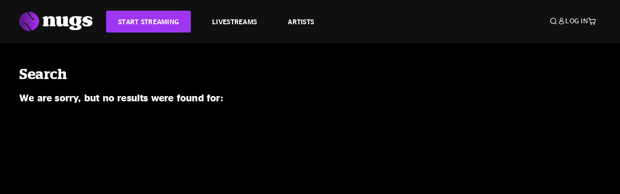

--- FILE ---
content_type: text/css
request_url: https://tags.srv.stackadapt.com/sa.css
body_size: -11
content:
:root {
    --sa-uid: '0-476e7939-3afc-5217-7c58-174cc61cb4d5';
}

--- FILE ---
content_type: text/javascript
request_url: https://www.nugs.net/on/demandware.static/Sites-NugsNet-Site/-/default/v1770014505788/js/search.js
body_size: 91324
content:
/*! For license information please see search.js.LICENSE.txt */
(()=>{var e={31510:e=>{e.exports=function(e){if("function"!=typeof e)throw TypeError(e+" is not a function!");return e}},77729:(e,t,r)=>{var n=r(41965)("unscopables"),i=Array.prototype;null==i[n]&&r(61632)(i,n,{}),e.exports=function(e){i[n][e]=!0}},14585:(e,t,r)=>{"use strict";var n=r(96939)(!0);e.exports=function(e,t,r){return t+(r?n(e,t).length:1)}},94859:(e,t,r)=>{var n=r(77534);e.exports=function(e){if(!n(e))throw TypeError(e+" is not an object!");return e}},47253:(e,t,r)=>{var n=r(19452),i=r(16058),a=r(41894);e.exports=function(e){return function(t,r,s){var o,l=n(t),c=i(l.length),u=a(s,c);if(e&&r!=r){for(;c>u;)if((o=l[u++])!=o)return!0}else for(;c>u;u++)if((e||u in l)&&l[u]===r)return e||u||0;return!e&&-1}}},9116:(e,t,r)=>{var n=r(60395),i=r(37574),a=r(113),s=r(16058),o=r(90585);e.exports=function(e,t){var r=1==e,l=2==e,c=3==e,u=4==e,d=6==e,p=5==e||d,f=t||o;return function(t,o,h){for(var m,v,g=a(t),b=i(g),y=n(o,h,3),w=s(b.length),x=0,E=r?f(t,w):l?f(t,0):void 0;w>x;x++)if((p||x in b)&&(v=y(m=b[x],x,g),e))if(r)E[x]=v;else if(v)switch(e){case 3:return!0;case 5:return m;case 6:return x;case 2:E.push(m)}else if(u)return!1;return d?-1:c||u?u:E}}},30053:(e,t,r)=>{var n=r(77534),i=r(91204),a=r(41965)("species");e.exports=function(e){var t;return i(e)&&("function"!=typeof(t=e.constructor)||t!==Array&&!i(t.prototype)||(t=void 0),n(t)&&null===(t=t[a])&&(t=void 0)),void 0===t?Array:t}},90585:(e,t,r)=>{var n=r(30053);e.exports=function(e,t){return new(n(e))(t)}},16091:(e,t,r)=>{"use strict";var n=r(31510),i=r(77534),a=r(94688),s=[].slice,o={};e.exports=Function.bind||function(e){var t=n(this),r=s.call(arguments,1),l=function(){var n=r.concat(s.call(arguments));return this instanceof l?function(e,t,r){if(!(t in o)){for(var n=[],i=0;i<t;i++)n[i]="a["+i+"]";o[t]=Function("F,a","return new F("+n.join(",")+")")}return o[t](e,r)}(t,n.length,n):a(t,n,e)};return i(t.prototype)&&(l.prototype=t.prototype),l}},37583:(e,t,r)=>{var n=r(26810),i=r(41965)("toStringTag"),a="Arguments"==n(function(){return arguments}());e.exports=function(e){var t,r,s;return void 0===e?"Undefined":null===e?"Null":"string"==typeof(r=function(e,t){try{return e[t]}catch(e){}}(t=Object(e),i))?r:a?n(t):"Object"==(s=n(t))&&"function"==typeof t.callee?"Arguments":s}},26810:e=>{var t={}.toString;e.exports=function(e){return t.call(e).slice(8,-1)}},72111:e=>{var t=e.exports={version:"2.6.12"};"number"==typeof __e&&(__e=t)},60395:(e,t,r)=>{var n=r(31510);e.exports=function(e,t,r){if(n(e),void 0===t)return e;switch(r){case 1:return function(r){return e.call(t,r)};case 2:return function(r,n){return e.call(t,r,n)};case 3:return function(r,n,i){return e.call(t,r,n,i)}}return function(){return e.apply(t,arguments)}}},52683:e=>{e.exports=function(e){if(null==e)throw TypeError("Can't call method on  "+e);return e}},8520:(e,t,r)=>{e.exports=!r(16571)(function(){return 7!=Object.defineProperty({},"a",{get:function(){return 7}}).a})},40711:(e,t,r)=>{var n=r(77534),i=r(7151).document,a=n(i)&&n(i.createElement);e.exports=function(e){return a?i.createElement(e):{}}},54027:e=>{e.exports="constructor,hasOwnProperty,isPrototypeOf,propertyIsEnumerable,toLocaleString,toString,valueOf".split(",")},81634:(e,t,r)=>{var n=r(7151),i=r(72111),a=r(61632),s=r(88406),o=r(60395),l="prototype",c=function(e,t,r){var u,d,p,f,h=e&c.F,m=e&c.G,v=e&c.S,g=e&c.P,b=e&c.B,y=m?n:v?n[t]||(n[t]={}):(n[t]||{})[l],w=m?i:i[t]||(i[t]={}),x=w[l]||(w[l]={});for(u in m&&(r=t),r)p=((d=!h&&y&&void 0!==y[u])?y:r)[u],f=b&&d?o(p,n):g&&"function"==typeof p?o(Function.call,p):p,y&&s(y,u,p,e&c.U),w[u]!=p&&a(w,u,f),g&&x[u]!=p&&(x[u]=p)};n.core=i,c.F=1,c.G=2,c.S=4,c.P=8,c.B=16,c.W=32,c.U=64,c.R=128,e.exports=c},44992:(e,t,r)=>{var n=r(41965)("match");e.exports=function(e){var t=/./;try{"/./"[e](t)}catch(r){try{return t[n]=!1,!"/./"[e](t)}catch(e){}}return!0}},16571:e=>{e.exports=function(e){try{return!!e()}catch(e){return!0}}},26437:(e,t,r)=>{"use strict";r(42649);var n=r(88406),i=r(61632),a=r(16571),s=r(52683),o=r(41965),l=r(8023),c=o("species"),u=!a(function(){var e=/./;return e.exec=function(){var e=[];return e.groups={a:"7"},e},"7"!=="".replace(e,"$<a>")}),d=function(){var e=/(?:)/,t=e.exec;e.exec=function(){return t.apply(this,arguments)};var r="ab".split(e);return 2===r.length&&"a"===r[0]&&"b"===r[1]}();e.exports=function(e,t,r){var p=o(e),f=!a(function(){var t={};return t[p]=function(){return 7},7!=""[e](t)}),h=f?!a(function(){var t=!1,r=/a/;return r.exec=function(){return t=!0,null},"split"===e&&(r.constructor={},r.constructor[c]=function(){return r}),r[p](""),!t}):void 0;if(!f||!h||"replace"===e&&!u||"split"===e&&!d){var m=/./[p],v=r(s,p,""[e],function(e,t,r,n,i){return t.exec===l?f&&!i?{done:!0,value:m.call(t,r,n)}:{done:!0,value:e.call(r,t,n)}:{done:!1}}),g=v[0],b=v[1];n(String.prototype,e,g),i(RegExp.prototype,p,2==t?function(e,t){return b.call(e,this,t)}:function(e){return b.call(e,this)})}}},91157:(e,t,r)=>{"use strict";var n=r(94859);e.exports=function(){var e=n(this),t="";return e.global&&(t+="g"),e.ignoreCase&&(t+="i"),e.multiline&&(t+="m"),e.unicode&&(t+="u"),e.sticky&&(t+="y"),t}},26724:(e,t,r)=>{e.exports=r(18277)("native-function-to-string",Function.toString)},7151:e=>{var t=e.exports="undefined"!=typeof window&&window.Math==Math?window:"undefined"!=typeof self&&self.Math==Math?self:Function("return this")();"number"==typeof __g&&(__g=t)},89330:e=>{var t={}.hasOwnProperty;e.exports=function(e,r){return t.call(e,r)}},61632:(e,t,r)=>{var n=r(12128),i=r(51615);e.exports=r(8520)?function(e,t,r){return n.f(e,t,i(1,r))}:function(e,t,r){return e[t]=r,e}},22665:(e,t,r)=>{var n=r(7151).document;e.exports=n&&n.documentElement},61433:(e,t,r)=>{e.exports=!r(8520)&&!r(16571)(function(){return 7!=Object.defineProperty(r(40711)("div"),"a",{get:function(){return 7}}).a})},9595:(e,t,r)=>{var n=r(77534),i=r(42893).set;e.exports=function(e,t,r){var a,s=t.constructor;return s!==r&&"function"==typeof s&&(a=s.prototype)!==r.prototype&&n(a)&&i&&i(e,a),e}},94688:e=>{e.exports=function(e,t,r){var n=void 0===r;switch(t.length){case 0:return n?e():e.call(r);case 1:return n?e(t[0]):e.call(r,t[0]);case 2:return n?e(t[0],t[1]):e.call(r,t[0],t[1]);case 3:return n?e(t[0],t[1],t[2]):e.call(r,t[0],t[1],t[2]);case 4:return n?e(t[0],t[1],t[2],t[3]):e.call(r,t[0],t[1],t[2],t[3])}return e.apply(r,t)}},37574:(e,t,r)=>{var n=r(26810);e.exports=Object("z").propertyIsEnumerable(0)?Object:function(e){return"String"==n(e)?e.split(""):Object(e)}},91204:(e,t,r)=>{var n=r(26810);e.exports=Array.isArray||function(e){return"Array"==n(e)}},77534:e=>{e.exports=function(e){return"object"==typeof e?null!==e:"function"==typeof e}},96624:(e,t,r)=>{var n=r(77534),i=r(26810),a=r(41965)("match");e.exports=function(e){var t;return n(e)&&(void 0!==(t=e[a])?!!t:"RegExp"==i(e))}},44537:e=>{e.exports=!1},87329:(e,t,r)=>{"use strict";var n=r(8520),i=r(16116),a=r(72411),s=r(75376),o=r(113),l=r(37574),c=Object.assign;e.exports=!c||r(16571)(function(){var e={},t={},r=Symbol(),n="abcdefghijklmnopqrst";return e[r]=7,n.split("").forEach(function(e){t[e]=e}),7!=c({},e)[r]||Object.keys(c({},t)).join("")!=n})?function(e,t){for(var r=o(e),c=arguments.length,u=1,d=a.f,p=s.f;c>u;)for(var f,h=l(arguments[u++]),m=d?i(h).concat(d(h)):i(h),v=m.length,g=0;v>g;)f=m[g++],n&&!p.call(h,f)||(r[f]=h[f]);return r}:c},12128:(e,t,r)=>{var n=r(94859),i=r(61433),a=r(42789),s=Object.defineProperty;t.f=r(8520)?Object.defineProperty:function(e,t,r){if(n(e),t=a(t,!0),n(r),i)try{return s(e,t,r)}catch(e){}if("get"in r||"set"in r)throw TypeError("Accessors not supported!");return"value"in r&&(e[t]=r.value),e}},98306:(e,t,r)=>{var n=r(75376),i=r(51615),a=r(19452),s=r(42789),o=r(89330),l=r(61433),c=Object.getOwnPropertyDescriptor;t.f=r(8520)?c:function(e,t){if(e=a(e),t=s(t,!0),l)try{return c(e,t)}catch(e){}if(o(e,t))return i(!n.f.call(e,t),e[t])}},9776:(e,t,r)=>{var n=r(92304),i=r(54027).concat("length","prototype");t.f=Object.getOwnPropertyNames||function(e){return n(e,i)}},72411:(e,t)=>{t.f=Object.getOwnPropertySymbols},92304:(e,t,r)=>{var n=r(89330),i=r(19452),a=r(47253)(!1),s=r(35435)("IE_PROTO");e.exports=function(e,t){var r,o=i(e),l=0,c=[];for(r in o)r!=s&&n(o,r)&&c.push(r);for(;t.length>l;)n(o,r=t[l++])&&(~a(c,r)||c.push(r));return c}},16116:(e,t,r)=>{var n=r(92304),i=r(54027);e.exports=Object.keys||function(e){return n(e,i)}},75376:(e,t)=>{t.f={}.propertyIsEnumerable},2534:(e,t,r)=>{var n=r(81634),i=r(72111),a=r(16571);e.exports=function(e,t){var r=(i.Object||{})[e]||Object[e],s={};s[e]=t(r),n(n.S+n.F*a(function(){r(1)}),"Object",s)}},51615:e=>{e.exports=function(e,t){return{enumerable:!(1&e),configurable:!(2&e),writable:!(4&e),value:t}}},88406:(e,t,r)=>{var n=r(7151),i=r(61632),a=r(89330),s=r(59596)("src"),o=r(26724),l="toString",c=(""+o).split(l);r(72111).inspectSource=function(e){return o.call(e)},(e.exports=function(e,t,r,o){var l="function"==typeof r;l&&(a(r,"name")||i(r,"name",t)),e[t]!==r&&(l&&(a(r,s)||i(r,s,e[t]?""+e[t]:c.join(String(t)))),e===n?e[t]=r:o?e[t]?e[t]=r:i(e,t,r):(delete e[t],i(e,t,r)))})(Function.prototype,l,function(){return"function"==typeof this&&this[s]||o.call(this)})},25782:(e,t,r)=>{"use strict";var n=r(37583),i=RegExp.prototype.exec;e.exports=function(e,t){var r=e.exec;if("function"==typeof r){var a=r.call(e,t);if("object"!=typeof a)throw new TypeError("RegExp exec method returned something other than an Object or null");return a}if("RegExp"!==n(e))throw new TypeError("RegExp#exec called on incompatible receiver");return i.call(e,t)}},8023:(e,t,r)=>{"use strict";var n,i,a=r(91157),s=RegExp.prototype.exec,o=String.prototype.replace,l=s,c="lastIndex",u=(n=/a/,i=/b*/g,s.call(n,"a"),s.call(i,"a"),0!==n[c]||0!==i[c]),d=void 0!==/()??/.exec("")[1];(u||d)&&(l=function(e){var t,r,n,i,l=this;return d&&(r=new RegExp("^"+l.source+"$(?!\\s)",a.call(l))),u&&(t=l[c]),n=s.call(l,e),u&&n&&(l[c]=l.global?n.index+n[0].length:t),d&&n&&n.length>1&&o.call(n[0],r,function(){for(i=1;i<arguments.length-2;i++)void 0===arguments[i]&&(n[i]=void 0)}),n}),e.exports=l},95690:e=>{e.exports=Object.is||function(e,t){return e===t?0!==e||1/e==1/t:e!=e&&t!=t}},42893:(e,t,r)=>{var n=r(77534),i=r(94859),a=function(e,t){if(i(e),!n(t)&&null!==t)throw TypeError(t+": can't set as prototype!")};e.exports={set:Object.setPrototypeOf||("__proto__"in{}?function(e,t,n){try{(n=r(60395)(Function.call,r(98306).f(Object.prototype,"__proto__").set,2))(e,[]),t=!(e instanceof Array)}catch(e){t=!0}return function(e,r){return a(e,r),t?e.__proto__=r:n(e,r),e}}({},!1):void 0),check:a}},79285:(e,t,r)=>{"use strict";var n=r(7151),i=r(12128),a=r(8520),s=r(41965)("species");e.exports=function(e){var t=n[e];a&&t&&!t[s]&&i.f(t,s,{configurable:!0,get:function(){return this}})}},35435:(e,t,r)=>{var n=r(18277)("keys"),i=r(59596);e.exports=function(e){return n[e]||(n[e]=i(e))}},18277:(e,t,r)=>{var n=r(72111),i=r(7151),a="__core-js_shared__",s=i[a]||(i[a]={});(e.exports=function(e,t){return s[e]||(s[e]=void 0!==t?t:{})})("versions",[]).push({version:n.version,mode:r(44537)?"pure":"global",copyright:"© 2020 Denis Pushkarev (zloirock.ru)"})},94313:(e,t,r)=>{var n=r(94859),i=r(31510),a=r(41965)("species");e.exports=function(e,t){var r,s=n(e).constructor;return void 0===s||null==(r=n(s)[a])?t:i(r)}},63699:(e,t,r)=>{"use strict";var n=r(16571);e.exports=function(e,t){return!!e&&n(function(){t?e.call(null,function(){},1):e.call(null)})}},96939:(e,t,r)=>{var n=r(14634),i=r(52683);e.exports=function(e){return function(t,r){var a,s,o=String(i(t)),l=n(r),c=o.length;return l<0||l>=c?e?"":void 0:(a=o.charCodeAt(l))<55296||a>56319||l+1===c||(s=o.charCodeAt(l+1))<56320||s>57343?e?o.charAt(l):a:e?o.slice(l,l+2):s-56320+(a-55296<<10)+65536}}},1399:(e,t,r)=>{var n=r(96624),i=r(52683);e.exports=function(e,t,r){if(n(t))throw TypeError("String#"+r+" doesn't accept regex!");return String(i(e))}},41894:(e,t,r)=>{var n=r(14634),i=Math.max,a=Math.min;e.exports=function(e,t){return(e=n(e))<0?i(e+t,0):a(e,t)}},14634:e=>{var t=Math.ceil,r=Math.floor;e.exports=function(e){return isNaN(e=+e)?0:(e>0?r:t)(e)}},19452:(e,t,r)=>{var n=r(37574),i=r(52683);e.exports=function(e){return n(i(e))}},16058:(e,t,r)=>{var n=r(14634),i=Math.min;e.exports=function(e){return e>0?i(n(e),9007199254740991):0}},113:(e,t,r)=>{var n=r(52683);e.exports=function(e){return Object(n(e))}},42789:(e,t,r)=>{var n=r(77534);e.exports=function(e,t){if(!n(e))return e;var r,i;if(t&&"function"==typeof(r=e.toString)&&!n(i=r.call(e)))return i;if("function"==typeof(r=e.valueOf)&&!n(i=r.call(e)))return i;if(!t&&"function"==typeof(r=e.toString)&&!n(i=r.call(e)))return i;throw TypeError("Can't convert object to primitive value")}},59596:e=>{var t=0,r=Math.random();e.exports=function(e){return"Symbol(".concat(void 0===e?"":e,")_",(++t+r).toString(36))}},41965:(e,t,r)=>{var n=r(18277)("wks"),i=r(59596),a=r(7151).Symbol,s="function"==typeof a;(e.exports=function(e){return n[e]||(n[e]=s&&a[e]||(s?a:i)("Symbol."+e))}).store=n},50746:(e,t,r)=>{"use strict";var n=r(81634),i=r(9116)(2);n(n.P+n.F*!r(63699)([].filter,!0),"Array",{filter:function(e){return i(this,e,arguments[1])}})},71867:(e,t,r)=>{"use strict";var n=r(81634),i=r(9116)(5),a="find",s=!0;a in[]&&Array(1)[a](function(){s=!1}),n(n.P+n.F*s,"Array",{find:function(e){return i(this,e,arguments.length>1?arguments[1]:void 0)}}),r(77729)(a)},99679:(e,t,r)=>{"use strict";var n=r(81634),i=r(9116)(0),a=r(63699)([].forEach,!0);n(n.P+n.F*!a,"Array",{forEach:function(e){return i(this,e,arguments[1])}})},45642:(e,t,r)=>{"use strict";var n=r(81634),i=r(47253)(!1),a=[].indexOf,s=!!a&&1/[1].indexOf(1,-0)<0;n(n.P+n.F*(s||!r(63699)(a)),"Array",{indexOf:function(e){return s?a.apply(this,arguments)||0:i(this,e,arguments[1])}})},31052:(e,t,r)=>{"use strict";var n=r(81634),i=r(22665),a=r(26810),s=r(41894),o=r(16058),l=[].slice;n(n.P+n.F*r(16571)(function(){i&&l.call(i)}),"Array",{slice:function(e,t){var r=o(this.length),n=a(this);if(t=void 0===t?r:t,"Array"==n)return l.call(this,e,t);for(var i=s(e,r),c=s(t,r),u=o(c-i),d=new Array(u),p=0;p<u;p++)d[p]="String"==n?this.charAt(i+p):this[i+p];return d}})},82140:(e,t,r)=>{"use strict";var n=r(81634),i=r(31510),a=r(113),s=r(16571),o=[].sort,l=[1,2,3];n(n.P+n.F*(s(function(){l.sort(void 0)})||!s(function(){l.sort(null)})||!r(63699)(o)),"Array",{sort:function(e){return void 0===e?o.call(a(this)):o.call(a(this),i(e))}})},28078:(e,t,r)=>{var n=Date.prototype,i="Invalid Date",a="toString",s=n[a],o=n.getTime;new Date(NaN)+""!=i&&r(88406)(n,a,function(){var e=o.call(this);return e==e?s.call(this):i})},15652:(e,t,r)=>{var n=r(81634);n(n.P,"Function",{bind:r(16091)})},83955:(e,t,r)=>{var n=r(81634);n(n.S+n.F,"Object",{assign:r(87329)})},17030:(e,t,r)=>{var n=r(113),i=r(16116);r(2534)("keys",function(){return function(e){return i(n(e))}})},46353:(e,t,r)=>{"use strict";var n=r(37583),i={};i[r(41965)("toStringTag")]="z",i+""!="[object z]"&&r(88406)(Object.prototype,"toString",function(){return"[object "+n(this)+"]"},!0)},49402:(e,t,r)=>{var n=r(7151),i=r(9595),a=r(12128).f,s=r(9776).f,o=r(96624),l=r(91157),c=n.RegExp,u=c,d=c.prototype,p=/a/g,f=/a/g,h=new c(p)!==p;if(r(8520)&&(!h||r(16571)(function(){return f[r(41965)("match")]=!1,c(p)!=p||c(f)==f||"/a/i"!=c(p,"i")}))){c=function(e,t){var r=this instanceof c,n=o(e),a=void 0===t;return!r&&n&&e.constructor===c&&a?e:i(h?new u(n&&!a?e.source:e,t):u((n=e instanceof c)?e.source:e,n&&a?l.call(e):t),r?this:d,c)};for(var m=function(e){e in c||a(c,e,{configurable:!0,get:function(){return u[e]},set:function(t){u[e]=t}})},v=s(u),g=0;v.length>g;)m(v[g++]);d.constructor=c,c.prototype=d,r(88406)(n,"RegExp",c)}r(79285)("RegExp")},42649:(e,t,r)=>{"use strict";var n=r(8023);r(81634)({target:"RegExp",proto:!0,forced:n!==/./.exec},{exec:n})},61429:(e,t,r)=>{r(8520)&&"g"!=/./g.flags&&r(12128).f(RegExp.prototype,"flags",{configurable:!0,get:r(91157)})},50907:(e,t,r)=>{"use strict";var n=r(94859),i=r(16058),a=r(14585),s=r(25782);r(26437)("match",1,function(e,t,r,o){return[function(r){var n=e(this),i=null==r?void 0:r[t];return void 0!==i?i.call(r,n):new RegExp(r)[t](String(n))},function(e){var t=o(r,e,this);if(t.done)return t.value;var l=n(e),c=String(this);if(!l.global)return s(l,c);var u=l.unicode;l.lastIndex=0;for(var d,p=[],f=0;null!==(d=s(l,c));){var h=String(d[0]);p[f]=h,""===h&&(l.lastIndex=a(c,i(l.lastIndex),u)),f++}return 0===f?null:p}]})},25638:(e,t,r)=>{"use strict";var n=r(94859),i=r(113),a=r(16058),s=r(14634),o=r(14585),l=r(25782),c=Math.max,u=Math.min,d=Math.floor,p=/\$([$&`']|\d\d?|<[^>]*>)/g,f=/\$([$&`']|\d\d?)/g,h=function(e){return void 0===e?e:String(e)};r(26437)("replace",2,function(e,t,r,m){return[function(n,i){var a=e(this),s=null==n?void 0:n[t];return void 0!==s?s.call(n,a,i):r.call(String(a),n,i)},function(e,t){var i=m(r,e,this,t);if(i.done)return i.value;var d=n(e),p=String(this),f="function"==typeof t;f||(t=String(t));var g=d.global;if(g){var b=d.unicode;d.lastIndex=0}for(var y=[];;){var w=l(d,p);if(null===w)break;if(y.push(w),!g)break;""===String(w[0])&&(d.lastIndex=o(p,a(d.lastIndex),b))}for(var x="",E=0,S=0;S<y.length;S++){w=y[S];for(var T=String(w[0]),_=c(u(s(w.index),p.length),0),$=[],M=1;M<w.length;M++)$.push(h(w[M]));var C=w.groups;if(f){var P=[T].concat($,_,p);void 0!==C&&P.push(C);var k=String(t.apply(void 0,P))}else k=v(T,p,_,$,C,t);_>=E&&(x+=p.slice(E,_)+k,E=_+T.length)}return x+p.slice(E)}];function v(e,t,n,a,s,o){var l=n+e.length,c=a.length,u=f;return void 0!==s&&(s=i(s),u=p),r.call(o,u,function(r,i){var o;switch(i.charAt(0)){case"$":return"$";case"&":return e;case"`":return t.slice(0,n);case"'":return t.slice(l);case"<":o=s[i.slice(1,-1)];break;default:var u=+i;if(0===u)return r;if(u>c){var p=d(u/10);return 0===p?r:p<=c?void 0===a[p-1]?i.charAt(1):a[p-1]+i.charAt(1):r}o=a[u-1]}return void 0===o?"":o})}})},96304:(e,t,r)=>{"use strict";var n=r(94859),i=r(95690),a=r(25782);r(26437)("search",1,function(e,t,r,s){return[function(r){var n=e(this),i=null==r?void 0:r[t];return void 0!==i?i.call(r,n):new RegExp(r)[t](String(n))},function(e){var t=s(r,e,this);if(t.done)return t.value;var o=n(e),l=String(this),c=o.lastIndex;i(c,0)||(o.lastIndex=0);var u=a(o,l);return i(o.lastIndex,c)||(o.lastIndex=c),null===u?-1:u.index}]})},92546:(e,t,r)=>{"use strict";var n=r(96624),i=r(94859),a=r(94313),s=r(14585),o=r(16058),l=r(25782),c=r(8023),u=r(16571),d=Math.min,p=[].push,f="split",h="length",m="lastIndex",v=4294967295,g=!u(function(){RegExp(v,"y")});r(26437)("split",2,function(e,t,r,u){var b;return b="c"=="abbc"[f](/(b)*/)[1]||4!="test"[f](/(?:)/,-1)[h]||2!="ab"[f](/(?:ab)*/)[h]||4!="."[f](/(.?)(.?)/)[h]||"."[f](/()()/)[h]>1||""[f](/.?/)[h]?function(e,t){var i=String(this);if(void 0===e&&0===t)return[];if(!n(e))return r.call(i,e,t);for(var a,s,o,l=[],u=(e.ignoreCase?"i":"")+(e.multiline?"m":"")+(e.unicode?"u":"")+(e.sticky?"y":""),d=0,f=void 0===t?v:t>>>0,g=new RegExp(e.source,u+"g");(a=c.call(g,i))&&!((s=g[m])>d&&(l.push(i.slice(d,a.index)),a[h]>1&&a.index<i[h]&&p.apply(l,a.slice(1)),o=a[0][h],d=s,l[h]>=f));)g[m]===a.index&&g[m]++;return d===i[h]?!o&&g.test("")||l.push(""):l.push(i.slice(d)),l[h]>f?l.slice(0,f):l}:"0"[f](void 0,0)[h]?function(e,t){return void 0===e&&0===t?[]:r.call(this,e,t)}:r,[function(r,n){var i=e(this),a=null==r?void 0:r[t];return void 0!==a?a.call(r,i,n):b.call(String(i),r,n)},function(e,t){var n=u(b,e,this,t,b!==r);if(n.done)return n.value;var c=i(e),p=String(this),f=a(c,RegExp),h=c.unicode,m=(c.ignoreCase?"i":"")+(c.multiline?"m":"")+(c.unicode?"u":"")+(g?"y":"g"),y=new f(g?c:"^(?:"+c.source+")",m),w=void 0===t?v:t>>>0;if(0===w)return[];if(0===p.length)return null===l(y,p)?[p]:[];for(var x=0,E=0,S=[];E<p.length;){y.lastIndex=g?E:0;var T,_=l(y,g?p:p.slice(E));if(null===_||(T=d(o(y.lastIndex+(g?0:E)),p.length))===x)E=s(p,E,h);else{if(S.push(p.slice(x,E)),S.length===w)return S;for(var $=1;$<=_.length-1;$++)if(S.push(_[$]),S.length===w)return S;E=x=T}}return S.push(p.slice(x)),S}]})},37211:(e,t,r)=>{"use strict";r(61429);var n=r(94859),i=r(91157),a=r(8520),s="toString",o=/./[s],l=function(e){r(88406)(RegExp.prototype,s,e,!0)};r(16571)(function(){return"/a/b"!=o.call({source:"a",flags:"b"})})?l(function(){var e=n(this);return"/".concat(e.source,"/","flags"in e?e.flags:!a&&e instanceof RegExp?i.call(e):void 0)}):o.name!=s&&l(function(){return o.call(this)})},9173:(e,t,r)=>{"use strict";var n=r(81634),i=r(1399),a="includes";n(n.P+n.F*r(44992)(a),"String",{includes:function(e){return!!~i(this,e,a).indexOf(e,arguments.length>1?arguments[1]:void 0)}})},61236:(e,t,r)=>{"use strict";var n=r(81634),i=r(47253)(!0);n(n.P,"Array",{includes:function(e){return i(this,e,arguments.length>1?arguments[1]:void 0)}}),r(77729)("includes")},34324:e=>{e.exports=function(e){if("function"!=typeof e)throw TypeError(e+" is not a function!");return e}},57175:(e,t,r)=>{var n=r(16591)("unscopables"),i=Array.prototype;null==i[n]&&r(73114)(i,n,{}),e.exports=function(e){i[n][e]=!0}},30931:(e,t,r)=>{"use strict";var n=r(41673)(!0);e.exports=function(e,t,r){return t+(r?n(e,t).length:1)}},32677:(e,t,r)=>{var n=r(79080);e.exports=function(e){if(!n(e))throw TypeError(e+" is not an object!");return e}},29547:(e,t,r)=>{var n=r(61330),i=r(93700),a=r(93216);e.exports=function(e){return function(t,r,s){var o,l=n(t),c=i(l.length),u=a(s,c);if(e&&r!=r){for(;c>u;)if((o=l[u++])!=o)return!0}else for(;c>u;u++)if((e||u in l)&&l[u]===r)return e||u||0;return!e&&-1}}},36018:(e,t,r)=>{var n=r(68437),i=r(91988),a=r(70363),s=r(93700),o=r(93751);e.exports=function(e,t){var r=1==e,l=2==e,c=3==e,u=4==e,d=6==e,p=5==e||d,f=t||o;return function(t,o,h){for(var m,v,g=a(t),b=i(g),y=n(o,h,3),w=s(b.length),x=0,E=r?f(t,w):l?f(t,0):void 0;w>x;x++)if((p||x in b)&&(v=y(m=b[x],x,g),e))if(r)E[x]=v;else if(v)switch(e){case 3:return!0;case 5:return m;case 6:return x;case 2:E.push(m)}else if(u)return!1;return d?-1:c||u?u:E}}},79335:(e,t,r)=>{var n=r(79080),i=r(75506),a=r(16591)("species");e.exports=function(e){var t;return i(e)&&("function"!=typeof(t=e.constructor)||t!==Array&&!i(t.prototype)||(t=void 0),n(t)&&null===(t=t[a])&&(t=void 0)),void 0===t?Array:t}},93751:(e,t,r)=>{var n=r(79335);e.exports=function(e,t){return new(n(e))(t)}},25841:(e,t,r)=>{var n=r(84404),i=r(16591)("toStringTag"),a="Arguments"==n(function(){return arguments}());e.exports=function(e){var t,r,s;return void 0===e?"Undefined":null===e?"Null":"string"==typeof(r=function(e,t){try{return e[t]}catch(e){}}(t=Object(e),i))?r:a?n(t):"Object"==(s=n(t))&&"function"==typeof t.callee?"Arguments":s}},84404:e=>{var t={}.toString;e.exports=function(e){return t.call(e).slice(8,-1)}},33205:e=>{var t=e.exports={version:"2.6.12"};"number"==typeof __e&&(__e=t)},68437:(e,t,r)=>{var n=r(34324);e.exports=function(e,t,r){if(n(e),void 0===t)return e;switch(r){case 1:return function(r){return e.call(t,r)};case 2:return function(r,n){return e.call(t,r,n)};case 3:return function(r,n,i){return e.call(t,r,n,i)}}return function(){return e.apply(t,arguments)}}},37777:e=>{e.exports=function(e){if(null==e)throw TypeError("Can't call method on  "+e);return e}},49902:(e,t,r)=>{e.exports=!r(23433)(function(){return 7!=Object.defineProperty({},"a",{get:function(){return 7}}).a})},54701:(e,t,r)=>{var n=r(79080),i=r(94821).document,a=n(i)&&n(i.createElement);e.exports=function(e){return a?i.createElement(e):{}}},49909:e=>{e.exports="constructor,hasOwnProperty,isPrototypeOf,propertyIsEnumerable,toLocaleString,toString,valueOf".split(",")},34932:(e,t,r)=>{var n=r(94821),i=r(33205),a=r(73114),s=r(57420),o=r(68437),l="prototype",c=function(e,t,r){var u,d,p,f,h=e&c.F,m=e&c.G,v=e&c.S,g=e&c.P,b=e&c.B,y=m?n:v?n[t]||(n[t]={}):(n[t]||{})[l],w=m?i:i[t]||(i[t]={}),x=w[l]||(w[l]={});for(u in m&&(r=t),r)p=((d=!h&&y&&void 0!==y[u])?y:r)[u],f=b&&d?o(p,n):g&&"function"==typeof p?o(Function.call,p):p,y&&s(y,u,p,e&c.U),w[u]!=p&&a(w,u,f),g&&x[u]!=p&&(x[u]=p)};n.core=i,c.F=1,c.G=2,c.S=4,c.P=8,c.B=16,c.W=32,c.U=64,c.R=128,e.exports=c},23433:e=>{e.exports=function(e){try{return!!e()}catch(e){return!0}}},23923:(e,t,r)=>{"use strict";r(24619);var n=r(57420),i=r(73114),a=r(23433),s=r(37777),o=r(16591),l=r(99633),c=o("species"),u=!a(function(){var e=/./;return e.exec=function(){var e=[];return e.groups={a:"7"},e},"7"!=="".replace(e,"$<a>")}),d=function(){var e=/(?:)/,t=e.exec;e.exec=function(){return t.apply(this,arguments)};var r="ab".split(e);return 2===r.length&&"a"===r[0]&&"b"===r[1]}();e.exports=function(e,t,r){var p=o(e),f=!a(function(){var t={};return t[p]=function(){return 7},7!=""[e](t)}),h=f?!a(function(){var t=!1,r=/a/;return r.exec=function(){return t=!0,null},"split"===e&&(r.constructor={},r.constructor[c]=function(){return r}),r[p](""),!t}):void 0;if(!f||!h||"replace"===e&&!u||"split"===e&&!d){var m=/./[p],v=r(s,p,""[e],function(e,t,r,n,i){return t.exec===l?f&&!i?{done:!0,value:m.call(t,r,n)}:{done:!0,value:e.call(r,t,n)}:{done:!1}}),g=v[0],b=v[1];n(String.prototype,e,g),i(RegExp.prototype,p,2==t?function(e,t){return b.call(e,this,t)}:function(e){return b.call(e,this)})}}},79007:(e,t,r)=>{"use strict";var n=r(32677);e.exports=function(){var e=n(this),t="";return e.global&&(t+="g"),e.ignoreCase&&(t+="i"),e.multiline&&(t+="m"),e.unicode&&(t+="u"),e.sticky&&(t+="y"),t}},25766:(e,t,r)=>{e.exports=r(52679)("native-function-to-string",Function.toString)},94821:e=>{var t=e.exports="undefined"!=typeof window&&window.Math==Math?window:"undefined"!=typeof self&&self.Math==Math?self:Function("return this")();"number"==typeof __g&&(__g=t)},73508:e=>{var t={}.hasOwnProperty;e.exports=function(e,r){return t.call(e,r)}},73114:(e,t,r)=>{var n=r(84142),i=r(62457);e.exports=r(49902)?function(e,t,r){return n.f(e,t,i(1,r))}:function(e,t,r){return e[t]=r,e}},45399:(e,t,r)=>{e.exports=!r(49902)&&!r(23433)(function(){return 7!=Object.defineProperty(r(54701)("div"),"a",{get:function(){return 7}}).a})},91988:(e,t,r)=>{var n=r(84404);e.exports=Object("z").propertyIsEnumerable(0)?Object:function(e){return"String"==n(e)?e.split(""):Object(e)}},75506:(e,t,r)=>{var n=r(84404);e.exports=Array.isArray||function(e){return"Array"==n(e)}},79080:e=>{e.exports=function(e){return"object"==typeof e?null!==e:"function"==typeof e}},27179:e=>{e.exports=!1},84142:(e,t,r)=>{var n=r(32677),i=r(45399),a=r(77827),s=Object.defineProperty;t.f=r(49902)?Object.defineProperty:function(e,t,r){if(n(e),t=a(t,!0),n(r),i)try{return s(e,t,r)}catch(e){}if("get"in r||"set"in r)throw TypeError("Accessors not supported!");return"value"in r&&(e[t]=r.value),e}},84374:(e,t,r)=>{var n=r(73508),i=r(61330),a=r(29547)(!1),s=r(18417)("IE_PROTO");e.exports=function(e,t){var r,o=i(e),l=0,c=[];for(r in o)r!=s&&n(o,r)&&c.push(r);for(;t.length>l;)n(o,r=t[l++])&&(~a(c,r)||c.push(r));return c}},77898:(e,t,r)=>{var n=r(84374),i=r(49909);e.exports=Object.keys||function(e){return n(e,i)}},95164:(e,t,r)=>{var n=r(34932),i=r(33205),a=r(23433);e.exports=function(e,t){var r=(i.Object||{})[e]||Object[e],s={};s[e]=t(r),n(n.S+n.F*a(function(){r(1)}),"Object",s)}},62457:e=>{e.exports=function(e,t){return{enumerable:!(1&e),configurable:!(2&e),writable:!(4&e),value:t}}},57420:(e,t,r)=>{var n=r(94821),i=r(73114),a=r(73508),s=r(64890)("src"),o=r(25766),l="toString",c=(""+o).split(l);r(33205).inspectSource=function(e){return o.call(e)},(e.exports=function(e,t,r,o){var l="function"==typeof r;l&&(a(r,"name")||i(r,"name",t)),e[t]!==r&&(l&&(a(r,s)||i(r,s,e[t]?""+e[t]:c.join(String(t)))),e===n?e[t]=r:o?e[t]?e[t]=r:i(e,t,r):(delete e[t],i(e,t,r)))})(Function.prototype,l,function(){return"function"==typeof this&&this[s]||o.call(this)})},76556:(e,t,r)=>{"use strict";var n=r(25841),i=RegExp.prototype.exec;e.exports=function(e,t){var r=e.exec;if("function"==typeof r){var a=r.call(e,t);if("object"!=typeof a)throw new TypeError("RegExp exec method returned something other than an Object or null");return a}if("RegExp"!==n(e))throw new TypeError("RegExp#exec called on incompatible receiver");return i.call(e,t)}},99633:(e,t,r)=>{"use strict";var n,i,a=r(79007),s=RegExp.prototype.exec,o=String.prototype.replace,l=s,c="lastIndex",u=(n=/a/,i=/b*/g,s.call(n,"a"),s.call(i,"a"),0!==n[c]||0!==i[c]),d=void 0!==/()??/.exec("")[1];(u||d)&&(l=function(e){var t,r,n,i,l=this;return d&&(r=new RegExp("^"+l.source+"$(?!\\s)",a.call(l))),u&&(t=l[c]),n=s.call(l,e),u&&n&&(l[c]=l.global?n.index+n[0].length:t),d&&n&&n.length>1&&o.call(n[0],r,function(){for(i=1;i<arguments.length-2;i++)void 0===arguments[i]&&(n[i]=void 0)}),n}),e.exports=l},18417:(e,t,r)=>{var n=r(52679)("keys"),i=r(64890);e.exports=function(e){return n[e]||(n[e]=i(e))}},52679:(e,t,r)=>{var n=r(33205),i=r(94821),a="__core-js_shared__",s=i[a]||(i[a]={});(e.exports=function(e,t){return s[e]||(s[e]=void 0!==t?t:{})})("versions",[]).push({version:n.version,mode:r(27179)?"pure":"global",copyright:"© 2020 Denis Pushkarev (zloirock.ru)"})},39881:(e,t,r)=>{"use strict";var n=r(23433);e.exports=function(e,t){return!!e&&n(function(){t?e.call(null,function(){},1):e.call(null)})}},41673:(e,t,r)=>{var n=r(35724),i=r(37777);e.exports=function(e){return function(t,r){var a,s,o=String(i(t)),l=n(r),c=o.length;return l<0||l>=c?e?"":void 0:(a=o.charCodeAt(l))<55296||a>56319||l+1===c||(s=o.charCodeAt(l+1))<56320||s>57343?e?o.charAt(l):a:e?o.slice(l,l+2):s-56320+(a-55296<<10)+65536}}},93216:(e,t,r)=>{var n=r(35724),i=Math.max,a=Math.min;e.exports=function(e,t){return(e=n(e))<0?i(e+t,0):a(e,t)}},35724:e=>{var t=Math.ceil,r=Math.floor;e.exports=function(e){return isNaN(e=+e)?0:(e>0?r:t)(e)}},61330:(e,t,r)=>{var n=r(91988),i=r(37777);e.exports=function(e){return n(i(e))}},93700:(e,t,r)=>{var n=r(35724),i=Math.min;e.exports=function(e){return e>0?i(n(e),9007199254740991):0}},70363:(e,t,r)=>{var n=r(37777);e.exports=function(e){return Object(n(e))}},77827:(e,t,r)=>{var n=r(79080);e.exports=function(e,t){if(!n(e))return e;var r,i;if(t&&"function"==typeof(r=e.toString)&&!n(i=r.call(e)))return i;if("function"==typeof(r=e.valueOf)&&!n(i=r.call(e)))return i;if(!t&&"function"==typeof(r=e.toString)&&!n(i=r.call(e)))return i;throw TypeError("Can't convert object to primitive value")}},64890:e=>{var t=0,r=Math.random();e.exports=function(e){return"Symbol(".concat(void 0===e?"":e,")_",(++t+r).toString(36))}},16591:(e,t,r)=>{var n=r(52679)("wks"),i=r(64890),a=r(94821).Symbol,s="function"==typeof a;(e.exports=function(e){return n[e]||(n[e]=s&&a[e]||(s?a:i)("Symbol."+e))}).store=n},95837:(e,t,r)=>{"use strict";var n=r(34932),i=r(36018)(5),a="find",s=!0;a in[]&&Array(1)[a](function(){s=!1}),n(n.P+n.F*s,"Array",{find:function(e){return i(this,e,arguments.length>1?arguments[1]:void 0)}}),r(57175)(a)},85425:(e,t,r)=>{"use strict";var n=r(34932),i=r(36018)(0),a=r(39881)([].forEach,!0);n(n.P+n.F*!a,"Array",{forEach:function(e){return i(this,e,arguments[1])}})},27828:(e,t,r)=>{var n=r(70363),i=r(77898);r(95164)("keys",function(){return function(e){return i(n(e))}})},24619:(e,t,r)=>{"use strict";var n=r(99633);r(34932)({target:"RegExp",proto:!0,forced:n!==/./.exec},{exec:n})},37120:(e,t,r)=>{"use strict";var n=r(32677),i=r(70363),a=r(93700),s=r(35724),o=r(30931),l=r(76556),c=Math.max,u=Math.min,d=Math.floor,p=/\$([$&`']|\d\d?|<[^>]*>)/g,f=/\$([$&`']|\d\d?)/g,h=function(e){return void 0===e?e:String(e)};r(23923)("replace",2,function(e,t,r,m){return[function(n,i){var a=e(this),s=null==n?void 0:n[t];return void 0!==s?s.call(n,a,i):r.call(String(a),n,i)},function(e,t){var i=m(r,e,this,t);if(i.done)return i.value;var d=n(e),p=String(this),f="function"==typeof t;f||(t=String(t));var g=d.global;if(g){var b=d.unicode;d.lastIndex=0}for(var y=[];;){var w=l(d,p);if(null===w)break;if(y.push(w),!g)break;""===String(w[0])&&(d.lastIndex=o(p,a(d.lastIndex),b))}for(var x="",E=0,S=0;S<y.length;S++){w=y[S];for(var T=String(w[0]),_=c(u(s(w.index),p.length),0),$=[],M=1;M<w.length;M++)$.push(h(w[M]));var C=w.groups;if(f){var P=[T].concat($,_,p);void 0!==C&&P.push(C);var k=String(t.apply(void 0,P))}else k=v(T,p,_,$,C,t);_>=E&&(x+=p.slice(E,_)+k,E=_+T.length)}return x+p.slice(E)}];function v(e,t,n,a,s,o){var l=n+e.length,c=a.length,u=f;return void 0!==s&&(s=i(s),u=p),r.call(o,u,function(r,i){var o;switch(i.charAt(0)){case"$":return"$";case"&":return e;case"`":return t.slice(0,n);case"'":return t.slice(l);case"<":o=s[i.slice(1,-1)];break;default:var u=+i;if(0===u)return r;if(u>c){var p=d(u/10);return 0===p?r:p<=c?void 0===a[p-1]?i.charAt(1):a[p-1]+i.charAt(1):r}o=a[u-1]}return void 0===o?"":o})}})},97035:(e,t,r)=>{"use strict";var n=r(91859);e.exports=n},90406:(e,t,r)=>{var n=r(62910);n.baseFiles.initSiteIntegrations=function(){r(97035).getIntegrationSettings()},e.exports=n},13444:(e,t,r)=>{"use strict";var n=r(29791);r(83955),r(99679);var i=n(r(74835));window.swiperSliderConfig=r(79714);var a={init:function(){var e=arguments.length>0&&void 0!==arguments[0]?arguments[0]:"defaultSwiper",t=arguments.length>2?arguments[2]:void 0;return function(r){window.swiperSliderConfig.hasOwnProperty(e)&&!r&&(r=window.swiperSliderConfig[e].selector||".swiper"),document.querySelectorAll(r).forEach(function(r,n){if(!r.classList.contains("swiper-initialized")){r.hasAttribute("data-swipertype")&&(e=r.getAttribute("data-swipertype"));var a="swiper-id-"+e+"-"+n;r.classList.add(a),new i.default(r,function(e,t,r){var n,i,a={};if(a=r?Object.assign({},a,window.swiperSliderConfig.defaultSwiper,r):e?Object.assign({},a,window.swiperSliderConfig.defaultSwiper,window.swiperSliderConfig[e].settings):Object.assign({},a,window.swiperSliderConfig.defaultSwiper),t.querySelector(".swiper-button-next")&&(a=Object.assign({},a,{navigation:{nextEl:t.querySelector(".swiper-button-next"),prevEl:t.querySelector(".swiper-button-prev")}})),t.querySelector(".swiper-pagination")&&(a=Object.assign({},a,{pagination:{el:t.querySelector(".swiper-pagination")}})),"webcastCarousel"==e&&"container-fluid"==t.dataset.containertype)try{var s=(n=window.innerWidth/360,(i=Math.floor(2*n)/2)%1==0&&(i-=.5),Math.max(3.5,i));a.breakpoints[1024].slidesPerView=s}catch(e){}return a}(e,r,t)),r.classList.contains("swiper")||r.classList.add("swiper")}})}(arguments.length>1?arguments[1]:void 0)}};e.exports=a},79714:(e,t,r)=>{"use strict";var n=r(29791)(r(55254)),i=r(22059);e.exports={defaultSwiper:{modules:[i.Navigation,i.Pagination,i.FreeMode,i.Autoplay],lazy:!0,lazyPreloadPrevNext:4,speed:300,createElements:!0,freeMode:!0,cssMode:!0,slidesPerView:1.5,spaceBetween:40,simulateTouch:!0,grabCursor:!0,navigation:{enabled:!1},pagination:{enabled:!1}},heroBannerCarousel:{selector:".hero-banner-carousel.swiper",settings:{slidesPerView:1,spaceBetween:0,freeMode:!1,loop:!0,cssMode:!1,autoplay:{delay:5e3,disableOnInteraction:!1},pagination:{enabled:!0,el:".swiper-pagination",type:"bullets",clickable:!0}}},homepageSlider:{selector:".editors-picks .swiper",settings:{slidesPerView:1.5,spaceBetween:40,simulateTouch:!0,breakpoints:{0:{navigation:{enabled:!1}},480:{slidesPerView:2.5,navigation:{enabled:!1}},768:{slidesPerView:3.5,navigation:{enabled:!1}},1024:{cssMode:!1,slidesPerView:4,navigation:{enabled:!0}}}}},homepageTestimonials:{selector:".homepage-testimonials .swiper",settings:(0,n.default)((0,n.default)({slidesPerView:1,spaceBetween:0,freeMode:!1,cssMode:!1,autoplay:!0,loop:!0},"autoplay",{delay:5e3,disableOnInteraction:!1}),"pagination",{enabled:!0,el:".swiper-pagination",clickable:!0})},homepageRecentlyAdded:{selector:".recently-added .swiper",settings:{slidesPerView:1.5,spaceBetween:40,simulateTouch:!0,breakpoints:{0:{navigation:{enabled:!1}},480:{slidesPerView:2.5,navigation:{enabled:!1}},768:{slidesPerView:3.5,navigation:{enabled:!1}},1024:{cssMode:!1,slidesPerView:4,navigation:{enabled:!0}}}}},featuredAnnouncements:{selector:".featured-announcements .swiper",settings:{slidesPerView:1.2,spaceBetween:40,simulateTouch:!0,breakpoints:{0:{navigation:{enabled:!1}},480:{slidesPerView:3.2,navigation:{enabled:!1}},768:{slidesPerView:3.2,navigation:{enabled:!1}},1024:{cssMode:!1,slidesPerView:3.2,navigation:{enabled:!0}}}}},upcomingWebcasts:{selector:".upcoming-webcasts .swiper",settings:{slidesPerView:1.5,spaceBetween:40,simulateTouch:!0,breakpoints:{0:{navigation:{enabled:!1}},480:{slidesPerView:2.2,navigation:{enabled:!1}},768:{slidesPerView:3.2,navigation:{enabled:!1}},1024:{cssMode:!1,slidesPerView:4.2,navigation:{enabled:!0}}}}},recentlyAdded:{selector:".recently-added .swiper",settings:{slidesPerView:1.5,spaceBetween:40,simulateTouch:!0,breakpoints:{0:{navigation:{enabled:!1}},480:{slidesPerView:2.2,navigation:{enabled:!1}},768:{slidesPerView:3.2,navigation:{enabled:!1}},1024:{cssMode:!1,slidesPerView:4.2,navigation:{enabled:!0}}}}},webcastCarousel:{selector:".webcast-carousel.swiper",settings:{slidesPerView:1.5,spaceBetween:40,breakpoints:{0:{navigation:{enabled:!1}},480:{slidesPerView:2.5,navigation:{enabled:!1}},768:{slidesPerView:3.5,navigation:{enabled:!1}},1024:{cssMode:!1,slidesPerView:3.5,navigation:{enabled:!0}}}}},alpFansAlsoLiked:{selector:".js-alp-fansalsoliked",settings:{slideClass:"album",slidesPerView:1.5,spaceBetween:40,createElements:!0,navigation:{enabled:!0},breakpoints:{0:{navigation:{enabled:!1}},480:{slidesPerView:2.5,navigation:{enabled:!1}},768:{slidesPerView:3.5,navigation:{enabled:!1}},1024:{cssMode:!1,slidesPerView:3.5,navigation:{enabled:!0}}}}},alpNextLivestream:{selector:".alp-next-livestream.swiper",settings:{slidesPerView:1.5,spaceBetween:40,createElements:!0,breakpoints:{0:{navigation:{enabled:!1}},480:{slidesPerView:1.5,navigation:{enabled:!1}},768:{slidesPerView:1.5,navigation:{enabled:!1}},1024:{cssMode:!1,slidesPerView:1.5,navigation:{enabled:!0}}}}},alpRecentlyAdded:{selector:".alp-recently-added.swiper",settings:{slidesPerView:1.5,spaceBetween:40,createElements:!0,breakpoints:{0:{navigation:{enabled:!1}},480:{slidesPerView:2.5,navigation:{enabled:!1}},768:{slidesPerView:3.5,navigation:{enabled:!1}},1024:{cssMode:!1,slidesPerView:3.5,navigation:{enabled:!0}}}}},alpTrendingNow:{selector:".alp-trending-now.swiper",settings:{slidesPerView:1.5,spaceBetween:40,createElements:!0,breakpoints:{0:{navigation:{enabled:!1}},480:{slidesPerView:2.5,navigation:{enabled:!1}},768:{slidesPerView:3.5,navigation:{enabled:!1}},1024:{cssMode:!1,slidesPerView:3.5,navigation:{enabled:!0}}}}},alpTrendingNowAsset:{selector:".alp-trending-now:not(.swiper)",settings:{slidesPerView:1.5,spaceBetween:40,createElements:!0,navigation:{enabled:!0},slideClass:"show",breakpoints:{0:{navigation:{enabled:!1}},480:{slidesPerView:2.5,navigation:{enabled:!1}},768:{slidesPerView:3.5,navigation:{enabled:!1}},1024:{cssMode:!1,slidesPerView:3.5,navigation:{enabled:!0}}}}},alpSVOD:{selector:".js-alp-svod:not(.swiper)",settings:{slidesPerView:1.5,spaceBetween:40,createElements:!0,slideClass:"show",breakpoints:{0:{navigation:{enabled:!1}},480:{slidesPerView:2.5,navigation:{enabled:!1}},768:{slidesPerView:3.5,navigation:{enabled:!1}},1024:{cssMode:!1,slidesPerView:3.5,navigation:{enabled:!0}}}}},alpVideoOnDemand:{selector:".js-alp-svod.swiper",settings:{slidesPerView:1.5,spaceBetween:40,createElements:!0,breakpoints:{0:{navigation:{enabled:!1}},480:{slidesPerView:2.5,navigation:{enabled:!1}},768:{slidesPerView:3.5,navigation:{enabled:!1}},1024:{cssMode:!1,slidesPerView:3.5,navigation:{enabled:!0}}}}},alpGenreTabs:{selector:".genre-tabs.swiper",settings:{slidesPerView:"auto",spaceBetween:10,createElements:!0,cssMode:!1,slideClass:"genre-tab",navigation:{nextEl:".swiper-button-next",prevEl:".swiper-button-prev"},breakpoints:{0:{navigation:{enabled:!1}},1024:{navigation:{enabled:!0}}}}},alpAlphabeticalTabs:{selector:".alphabetical-tabs.swiper",settings:{slidesPerView:"auto",spaceBetween:20,createElements:!0,cssMode:!1,slideClass:"alphabetical-tab"}},pdpRecentlyAdded:{selector:".pdp-recently-added-carousel.swiper",settings:{slidesPerView:1.5,spaceBetween:40,createElements:!0,breakpoints:{0:{navigation:{enabled:!1}},480:{slidesPerView:2.5,navigation:{enabled:!1}},768:{slidesPerView:3.5,navigation:{enabled:!1}},1024:{cssMode:!1,slidesPerView:3.5,navigation:{enabled:!0}}}}},pdpImageCarousel:{selector:".product-set-slider",settings:{slidesPerView:1,createElements:!0}},addToYourExperienceCarousel:{selector:".pdp-recently-added-carousel",settings:{slidesPerView:3.5,createElements:!0,navigation:{enabled:!0}}},pdCuratedCarousel:{selector:".experience-afriendly-curatedCarousel.swiper",settings:{slidesPerView:1.5,spaceBetween:40,createElements:!0,breakpoints:{0:{navigation:{enabled:!1}},480:{slidesPerView:2.5,navigation:{enabled:!1}},768:{slidesPerView:3.5,navigation:{enabled:!1}},1024:{cssMode:!1,slidesPerView:4.5,navigation:{enabled:!0}},1280:{cssMode:!1,slidesPerView:5.5,navigation:{enabled:!0}}}}}}},91859:e=>{"use strict";e.exports={getIntegrationSettings:function(){return window.CachedData.siteIntegrations}}},62910:(e,t,r)=>{"use strict";r(99679),r(17030);var n=r(34106),i={search:r(48505),artistSearch:r(7326)};$(document).ready(function(){Object.keys(i).forEach(function(e){n(i[e])})}),e.exports={baseFiles:i}},7326:(e,t,r)=>{"use strict";var n=r(29791);r(71867),r(45642),r(99679),r(92546),r(25638),r(96304),r(50907);var i=n(r(13444)),a=r(40382),s=r(89859),o=r(3862),l=r(28652),c=r(17479);function u(e,t){if(!e)return"";var r=$(t).closest(".albumVariations");return r.next(".digital-product-error").addClass("visually-hidden"),t.selectedOptions[0].value===e.value&&r.find('input[name="pid"]').val($(e).data("id")),'<div class="format-selected"><span class="format option-value">'+e.innerHTML+'</span><span class="amount">'+e.getAttribute("data-pricevalue")+"</span></div>"}function d(e){return{initial:parseInt(e.attr("data-initial-count")),next:parseInt(e.attr("data-next-count")),total:parseInt(e.attr("data-total-count")),current:parseInt(e.attr("data-current-count")),remaining:parseInt(e.attr("data-remaining-count"))}}function p(e,t){e.attr("data-total-count",t.total),e.attr("data-current-count",t.current),e.attr("data-remaining-count",t.remaining),[0,"0"].indexOf(t.remaining)>-1&&e.find(".load-more").parent().addClass("hide")}function f(){var e=$("#songsRefnmt"),t=e.data("ph-desktop"),r=e.data("ph-mobile"),n=t;$(window).width()<1024&&(n=r),$("#searchKW").attr("placeholder",n)}function h(){var e=1;return o.register("screen and (min-width: 768px)",{match:function(){e=2}}).register("screen and (min-width: 1024px)",{match:function(){e=3}}).register("screen and (min-width: 1280px)",{match:function(){e=4}}),e}function m(e,t,r,n){n&&e.find("a").off("click"),e.find("a").on("click",function(e){e.preventDefault();var n=d(t),i=n.current,a=n.remaining,s=n.next,o=i+s,l=r.length;if(a<s&&(o=i+a),0!==o)for(var c=i;c<o;c++){var u=r[c];$(u).removeClass("hide")}p(t,{total:l,current:o,remaining:n.total-o})})}function v(e,t,r,n,i,a,s,o){$.ajax({url:t+"&nproducts="+a,data:{selectedUrl:t},method:"GET",success:function(t){"append"==i&&r.append(t),"replaceWith"==i&&r.replaceWith(t),"topsellers"==s&&o<2&&$(".buy-show a").text("Buy"),l.hide(),0==$("."+e.attr("class")).length&&$("#"+n).hide(),productTile.init()}})}function g(){var e;$(".toggle-tabs").find(".toggle-tab").each(function(t){var r=$(this);r.hasClass("inactive")||(e=r.find(".toggle-tab-btn")).length>0&&e.hasClass("active")&&e.removeClass("active")})}function b(e,t){var r,n,i=$(".toggle-tabs").find(".toggle-tab"),a=$(".tab-contents").find(".tab-content"),s=!1;a.removeClass("active"),e?(n=$("#"+t)).length>0&&!n.hasClass("active")&&n.addClass("active"):i.each(function(e){var t=$(this);t.hasClass("inactive")?t.removeClass("toggle-tab"):(r=t.find(".toggle-tab-btn")).length>0&&!s&&(n=$("#"+r.attr("data-toggle-target"))).length>0&&!n.hasClass("active")&&(n.addClass("active"),r.addClass("active"),s=!0)})}function y(e,t){l.show($(t)),$.ajax({url:e,data:{selectedUrl:e},method:"GET",success:function(e){$(t).replaceWith(e),l.hide()}})}function w(e,t,r){var n={},i=$("#search-contents").find(".search-content").length;if(r){var a=1,s="";r.status&&(a=r.status),r.statusText&&(s=r.statusText),n={count:i,error:a,message:s}}else n={count:i};(window.dataLayer=window.dataLayer||[]).push({event:"page.submit","page.submit":{v:12,name:"artist search",data:{keyword:e.val()},type:"search",done:t,result:n}})}function x(e){$.ajax({url:e.data("url")+"?q="+e.val(),dataType:"html",method:"GET",success:function(t){$("<div />").html(t).find(".artist-nohits").length>0?($("#search-contents").html(t),setTimeout(function(){var e=$(".artist-trending-carousel #trending-contents");e.find(".trending-content").length<=4?e.addClass("active"):function(){var e=$("body .artist-trending-carousel.container");e.find(".tab-content").show(),e.find(".tab-content").addClass("artist-carousel-container").removeClass("tab-content").removeAttr("id");var t=$("body .artist-trending-carousel.container .artist-carousel-container .content");t.find(".trending-content.hide").remove(),t.addClass("artist-trending-carousel__initialized").removeClass("content");var r=e.find(".artist-trending-carousel__initialized");setTimeout(function(){r.slick({dots:!1,infinite:!1,speed:300,slidesToShow:5,slidesToScroll:4,variableWidth:!0,responsive:[{breakpoint:1024,settings:{slidesToShow:4,slidesToScroll:3}},{breakpoint:600,settings:{slidesToShow:2,slidesToScroll:2,arrows:!1}},{breakpoint:480,settings:{slidesToShow:1,slidesToScroll:1,arrows:!1}}]}),$(".artist-nohits .slick-list").append('<div class="curtain" />')},500),setTimeout(function(){var e=$("body .artist-trending-carousel.container").find(".slick-prev"),t=$("body .artist-trending-carousel.container").find(".slick-next"),n=r.find(".slick-slide").length;e.hide(),e.on("click",function(){0===r.find(".slick-current").data("slickIndex")?e.hide():e.show(),t.show()}),t.on("click",function(){r.find(".slick-current").data("slickIndex")+3>=n-1?t.hide():t.show(),e.show()})},500)}()},500)):($("#search-contents").html('<div class="content"></div>'),$("#search-contents .content").html(t),function(){var e=$("#search-contents"),t=e.find(".search-content"),r=t.length,n=d(e).initial,i=(d(e).next,$(".search-content-cta"));if(p(e,{total:r,current:r>=n?n:r,remaining:r>=n?r-n:0}),r>n){for(var a=n;a<r;a++){var s=t[a];$(s).addClass("hide")}i.removeClass("hide")}m(i,e,t,!0)}()),g(),$(".tab-content").removeClass("active"),$("#search-contents").addClass("active"),w(e,!0,null)},error:function(t){w(e,!1,t)}})}function E(e){e&&e!==window.location.href&&($(".tour-product-container").length?$(".tour-product-container").load(c.appendParamToURL(e,"format","ajax"),function(){s.init(u),$(document).trigger("gtm:products:updated")}):($("div.pt_product-search-result").length&&(e=c.appendParamToURL(e,"searchResultsPage","true")),$("#main").load(c.appendParamToURL(e,"format","ajax"),function(){compareWidget.init(),productTile.init(),history.pushState(null,"",e),defaultAllCustomInputs(),$(document).trigger("search:updated"),document.dispatchEvent(new Event("lazyload:reinit")),$(document).trigger("gtm:products:updated")})))}function S(e,t){if(e&&e!==window.location.href){var r=$("#artist-shows-container");"album"===t?r=$("#artist-albums-container"):"preorder"===t?r=$("#artist-preorders-container"):"svod"===t&&(r=$("#artist-svods-container")),r.load(c.appendParamToURL(c.appendParamToURL(e,"imagesize","ALP-purchase"),"format","ajax"),function(){s.init(u),$(document).trigger("gtm:products:updated")})}}function T(e){$("#maincontent"),h();var t=$(".toggle-purchase-btn.active"),r=t.data("containertype"),n=t.attr("href");"@reset-result"!==e&&(n=c.appendParamsToUrl(n,{q:e})),S(n,r)}e.exports={init:function(){if(!0===$(".page").data("isFullCategoryTemplate")){var t=e.exports.methods;t.initializeEvents(),t.initSearchArtist(),t.categorySearchInitializeEvents(),t.initSVOD(),t.initAlpFansAlsoLiked(),t.initTrendingNow(),t.initPurchaseToggle(),t.purchaseTabActive(),t.allArtistFeaturedInit(),t.initAllArtistsTabs(),t.allArtistTrendingInit(),t.allArtistAlphabeticalGenreInit(),t.initAllArtistsSearch(),t.updatePlayerLinks()}},methods:{initializeEvents:function(){var e=$("#maincontent"),t=$("html");e.on("click",'input[type="checkbox"].compare-check',function(){var e=$(this),t=e.closest(".product-tile"),r=this.checked?compareWidget.addProduct:compareWidget.removeProduct,n=t.find(".product-image a img").first();r({itemid:t.data("itemid"),uuid:t[0].id,img:n,cb:e})}),(t.hasClass("resp-mobile")||window.innerWidth<=479)&&e.on("click",".refinement h3",function(){$(this).closest("h3").toggleClass("no-border"),$(this).children("i").toggleClass("fa-angle-down fa-angle-up"),$(this).siblings("ul").toggle(),$(this).siblings("ul").toggleClass("border-bottom")}),e.on("click","#filtersButton",function(){$(".refinement-content").toggle(),$("#filtersButton").toggleClass("filterOpen")}),e.on("click","#filtersButton",function(){$(".refinement-content").toggleClass("active")}),e.on("click",".refinements a, .pagination a, .breadcrumb-refinement-value a",function(e){if(!($(this).parents(".category-refinement").length>0||$(this).parents(".folder-refinement").length>0||$(this).parent().hasClass("unselectable"))){e.preventDefault();var t=$(".toggle-purchase-btn.active").data("containertype");t?S(this.href,t):E(this.href)}}),e.on("click",'.product-tile a:not("#quickviewbutton")',function(){var e=$(this),t=window.location,r=t.search.length>1?c.getQueryStringParams(t.search.substr(1)):{},n=t.hash.length>1?c.getQueryStringParams(t.hash.substr(1)):{},i=$.extend(n,r);i.start||(i.start=0);var a=e.closest(".product-tile"),s=a.data("idx")?+a.data("idx"):0;i.start=+i.start+(s+1)}),e.on("change",".sort-by select",function(e){e.preventDefault();var t=$(".toggle-purchase-btn.active"),r=t.data("containertype"),n=$(this).find("option:selected").val();t.length>0&&r?S(n,r):E($(this).find("option:selected").val())}).on("change",".items-per-page select",function(){var e=$(this).find("option:selected").val();"INFINITE_SCROLL"===e?$("html").addClass("infinite-scroll").removeClass("disable-infinite-scroll"):($("html").addClass("disable-infinite-scroll").removeClass("infinite-scroll"),E(e))});var r=e.data("go-to-content"),n=$("#"+r);n&&n.length&&(history.scrollRestoration="manual",c.scrollBrowser(n.offset().top-70)),e.on("click",".next-livestream--audio .btn-primary",function(e){var t=$(this).prop("href").match(/\d{5,}/)[0],r=$(".next-livestream--audio .h2").next().text();a.trackAmplitudeEvent("User_Playback_Initiated",{section:"ALP","content type":"audio","content subtype":"livestream","artist name":$("h1.catName").text(),"artist id":$(this).attr("data-artist-id"),"show id":t,"show name":r})})},initSearchArtist:function(){var e=$("#searchKW"),t=null;e.on("keyup",function(e){t&&clearTimeout(t);var r=$(this);""===r.val()||0===r.val().length?T("@reset-result"):t=setTimeout(function(){T(r.val())},500)}),$(document).on("keypress",function(t){if(13==(t.keyCode?t.keyCode:t.which)&&$(".artistResults .filter-container").length>0){var r=e.val();e.is(":focus")&&""!==r&&T(r)}}),$(window).resize(function(){f()}),f();var r=$("#alpMetadata");a.trackAmplitudeEvent("User_NugsNetWebsite_Artist_Landing_Page_Opened",{"artist name":r.attr("data-artist-name"),"artist id":r.attr("data-artist-id")})},categorySearchInitializeEvents:function(){var e=$("#maincontent"),t=h();if($(document).on("click","#customFilters",function(e){e.preventDefault();var t=window.location.href.split("?")[0],r=c.getQueryStringParams(c.getQueryString(window.location.href)),n=$("#songName"),i=$("#location"),a=n.length>0?n.val():"",s=i.length>0?i.val():"",o={q:"",prefn1:"digitalType",prefv1:"CONTAINER",prefn2:"containerType",prefv2:"ALBUM",prefn3:"containerType",prefv3:"SHOW",location:s,songName:a};checkForParam(r,"q")&&(r.q=r.q.replace("+"," "),r.hasOwnProperty("regSearch")?(o.q=r.regSearch,o.regSearch=r.regSearch):(o.regSearch=r.q,o.q+=r.q)),a&&(o.q+=" "+a),s&&(o.q+=" "+s);var l=4;$(".customRefinement").each(function(e,t){if(1==t.checked){var r="prefv"+l;o["prefn"+l]=$(this).attr("filterName"),o[r]=$(this).attr("filterValue"),l++}}),a||s||4!==l?(sessionStorage.songNameFilter=a,sessionStorage.locationFilter=s,E(c.appendParamsToUrl(t,o))):$("#clearCustomFilters").trigger("click")}),$(document).on("click","#clearCustomFilters",function(e){e.preventDefault();var t=window.location.href,r=t.split("?")[0],n="",i="",a=c.getQueryStringParams(c.getQueryString(t));$("div.pt_product-search-result").length&&(a.regSearch=a.q),null!=a.regSearch?(n=a.regSearch,i=c.appendParamToURL(r,"q",n)):i=c.appendParamToURL(r,"",""),sessionStorage.songNameFilter="",sessionStorage.locationFilter="",E(i)}),"undefined"!=sessionStorage.songNameFilter&&$("#songName").val(sessionStorage.songNameFilter),"undefined"!=sessionStorage.locationFilter&&$("#location").val(sessionStorage.locationFilter),$("#topsellers").on("click","#show-more-top-singles",function(e){var r=$(".infinite-scroll-placeholder-topsellers"),n=r.attr("data-topsellers-grid-url");l.show($(".search-result-content"));var i=$("div.search-result-content"),a=$("#show-more-top-singles").attr("id");r.remove(),v(r,n,i,a,"append",12,"topsellers",t)}),e.on("click","#show-more-artists",function(e){var t=$(".infinite-scroll-placeholder-artist"),r=t.attr("data-artist-grid-url");l.show($("#artist_grid_results"));var n=$("#artist_grid_results"),i=$("#show-more-artists").attr("id");$("div.infinite-scroll-placeholder-artist").remove(),$("div.more-featured-button").remove(),v(t,r,n,i,"replaceWith",null,null,null)}),e.on("click","#show-more-alphabetical-artists",function(e){var t=$(".infinite-scroll-placeholder-alphabet-artist"),r=t.attr("data-artist-grid-url");l.show($("#artist_alphabetical_grid_results"));var n=$("#artist_alphabetical_grid_results"),i=$("#show-more-alphabetical-artists").attr("id");$("div.infinite-scroll-placeholder-artist").remove(),$("div.more-featured-button").remove(),v(t,r,n,i,"replaceWith",null,null,null)}),e.on("click","#show-more-genre-artists",function(e){var t=$(".infinite-scroll-placeholder-genre-artist"),r=t.attr("data-artist-grid-url");l.show($("#artist_genre_grid_results"));var n=$("#artist_genre_grid_results"),i=$("#show-more-genre-artists").attr("id");$("div.infinite-scroll-placeholder-artist").remove(),$("div.more-featured-button").remove(),v(t,r,n,i,"replaceWith",null,null,null)}),$(".topsellers-call").length>0){var r=$(".topsellers-call"),n=r.attr("data-topsellers-grid-url"),i=$("div.search-result-content"),s=$("#show-more-top-singles").attr("id"),o=4;3===t&&(o=3),l.show($(".search-result-content")),v(r,n,i,s,"append",o,"topsellers",t)}a.trackAmplitudeEvent("User_NugsNetWebsite_Artists_Page_Opened",null)},initSVOD:function(){i.default.init("alpSVOD",".js-alp-svod:not(.swiper)")},initAlpFansAlsoLiked:function(){i.default.init("alpFansAlsoLiked",".js-alp-fansalsoliked")},initTrendingNow:function(){i.default.init("alpTrendingNowAsset",".alp-trending-now:not(.swiper)")},initPurchaseToggle:function(){s.init(u),$(".purchase-content .no-results").each(function(){var e=$(this).parent().prop("id");$('.toggle-purchase-btn[data-toggle="'.concat(e,'"]')).hide()}),$(".filter-container").on("click",".toggle-purchase-btn",function(e){e.preventDefault();var t=$(this),r=t.data("toggle");if(!t.hasClass("active")){$(".toggle-action div a").each(function(){var e=$(this);e.hasClass("active")&&e.removeClass("active")}),t.addClass("active");var n=$(".search-result-content").find(".purchase-content");n.length&&(n.each(function(){$(this).addClass("hide")}),$("#"+r).removeClass("hide"))}}),document.querySelectorAll('a[href^="#"]').forEach(function(e){e.addEventListener("click",function(e){e.preventDefault();var t=document.querySelector(this.getAttribute("href")).getBoundingClientRect().top+window.scrollY-175;window.scrollTo({top:t,behavior:"smooth"})})})},purchaseTabActive:function(){var e=$("#showsTab"),t=$("#albumsTab"),r=$("#artist-albums-container.purchase-content"),n=$("#artist-shows-container.purchase-content");$("#artist-shows-container.purchase-content").children().length<2&&(e.removeClass("active"),t.addClass("active"),r.removeClass("hide"),n.addClass("hide"))},allArtistFeaturedInit:function(){var e=$("#featured-contents"),t=e.find(".featured-content"),r=t.length,n=d(e).initial,i=(d(e).next,$(".featured-content-cta"));if(p(e,{total:r,current:r>=n?n:r,remaining:r>=n?r-n:0}),r>n){for(var a=n;a<r;a++){var s=t[a];$(s).addClass("hide")}i.removeClass("hide")}m(i,e,t)},initAllArtistsTabs:function(){b(!1),$("body").on("click",".toggle-tab-btn",function(e){e.preventDefault(),g();var t=$(this);t.addClass("active"),b(!0,t.attr("data-toggle-target"))})},allArtistTrendingInit:function(){var e=$("#trending-contents"),t=e.find(".trending-content"),r=t.length,n=d(e).initial,i=(d(e).next,$(".trending-content-cta"));if(p(e,{total:r,current:r>=n?n:r,remaining:r>=n?r-n:0}),r>n){for(var a=n;a<r;a++){var s=t[a];$(s).addClass("hide")}i.removeClass("hide")}m(i,e,t)},allArtistAlphabeticalGenreInit:function(){$(".alphabetical-tab a").on("click",function(e){0===$(".alphabetical-tab-btn.active").length&&(y($("#alphabetical-tab-btn-a").attr("data-artists-alphabetical-url"),"#artist_alphabetical_grid_results"),$("#alphabetical-tab-btn-a").addClass("active"))}),$(".alphabetical-tab-btn").on("click",function(e){$(".alphabetical-tab-btn").removeClass("active"),$(e.currentTarget).addClass("active"),y($(e.currentTarget).attr("data-artists-alphabetical-url"),"#artist_alphabetical_grid_results")}),$(".genres-tab a").on("click",function(e){if(0===$(".genre-tab-btn.active").length){var t=$(".genre-tab-btn").first();y(t.attr("data-artists-genre-url"),"#artist_genre_grid_results"),t.addClass("active")}}),$(".genre-tab-btn").on("click",function(e){$(".genre-tab-btn").removeClass("active"),$(e.currentTarget).addClass("active"),y($(e.currentTarget).attr("data-artists-genre-url"),"#artist_genre_grid_results")})},initAllArtistsSearch:function(){$(".aas-btn").click(function(e){e.preventDefault();var t=$(this),r=$(".open-search"),n=$(".close-search"),i=$(".aas-col-desktop"),a=$(".aat-col"),s=$("#allArtistsSearch");t.hasClass("open")&&(r.removeClass("active").addClass("inactive"),n.removeClass("inactive").addClass("active"),a.hide(),i.show()),t.hasClass("close")&&(n.removeClass("active").addClass("inactive"),r.removeClass("inactive").addClass("active"),i.hide(),a.show(),""!==t.attr("data-lastactive")&&($('.toggle-tab-btn[data-toggle-target="'+s.attr("data-lastactive")+'"').click(),s.attr("data-lastactive","")))});var e=$("#allArtistsSearch"),t=null;e.on("keyup",function(e){t&&clearTimeout(t);var r=$(this),n=$(".toggle-tab-btn.active").data("toggle-target");if(""===r.attr("data-lastactive")&&r.attr("data-lastactive",n),""===r.val()||0===r.val().length)$('.toggle-tab-btn[data-toggle-target="'+r.attr("data-lastactive")+'"').click(),r.attr("data-lastactive","");else{if(r.val().length<3)return;t=setTimeout(function(){x(r)},500)}})},updatePlayerLinks:function(){$(".js-alp-svod").length&&$(".js-subscriber-link").length&&$(".js-alp-svod").find(".image-link, .title-link").each(function(){$(this).prop("href",$(this).data("player-url"))})}}}},48505:(e,t,r)=>{r(71867),r(99679),r(25638),r(17030),r(82140),r(46353),r(28078),r(37211),r(31052),r(9173),r(61236),r(45642),r(50746);var n=$.extend({},r(24381)),i=r(54147),a=r(28652),s=function(e){"open"===e?$(".refinement").addClass("active"):"closed"===e&&($(".refinement").removeClass("active"),$(".refinement").find("button.title").attr("aria-expanded","false"))},o=function(e){var t=$(".refinement-bar"),r=$(".modal-background"),n=$("html"),a=$("body"),s="170px",o=i.TransitionSpeed,l=function(e){[t.closest(".row").siblings(),t.closest(".tab-pane.active").siblings(),t.closest(".container.search-results").siblings()].forEach(function(t){return t.attr("aria-hidden",e)})};if("open"===e){var c=$("header").offset().top;n.scrollTop(c),document.body.scrollTop=c,document.documentElement.scrollTop=c,n.add(a).addClass("lock-scroll"),a.addClass("mobile-filter-drawer-in"),t.addClass("in").css("top",s),r.fadeIn(i.TransitionSpeed).css("top",s),l(!0),t.find(".close").focus()}else n.add(a).removeClass("lock-scroll"),a.removeClass("mobile-filter-drawer-in"),t.removeClass("in"),r.fadeOut(o),setTimeout(function(){t.css("top",""),r.css("top","")},o),l(!1),$(".btn.filter-results").focus()};function l(e,t){var r=e.find(t);$(t).empty().html(r.html())}function c(e,t){$(".refinement.active").each(function(){$(this).removeClass("active");var t=e.find("."+$(this)[0].className.replace(/ /g,"."));t.addClass("active"),t.find("button.title").attr("aria-expanded","true")}),l(e,t)}n.oneDropdownSlideToggle=function(){if($(".horizontal-onedropdown-filter")){var e=$(".horizontal-onedropdown-filter-btn").unbind();e.removeClass("open"),e.on("touchstart click",function(t){t.preventDefault(),$(".collapse-filters-wrapper").slideToggle(i.TransitionSpeed).toggleClass("active"),e.toggleClass("open")})}},n.refinementStickyBar=function(){var e=document.getElementById("horizontal-filter");if(e){var t=e.getAttribute("data-sticky-refinement-bar"),r=document.getElementById("top-header"),n=document.querySelector(".header-nav").offsetHeight,i=document.getElementById("maincontent"),a=window.isMobile();if(r.classList.contains("fixed-header"))var s=n,o=document.querySelector(".search-results").offsetTop-n;else s=0,o=document.querySelector(".search-results").offsetTop;e&&!a&&"true"==t&&window.addEventListener("scroll",function(){window.pageYOffset>o&&i.scrollHeight>window.innerHeight+e.offsetHeight?(e.classList.add("sticky-filters"),e.setAttribute("style","top:"+s+"px;"),i.setAttribute("style","padding-top:"+e.offsetHeight+"px;")):e.classList.contains("sticky-filters")&&window.pageYOffset<o&&(e.classList.remove("sticky-filters"),i.removeAttribute("style"))})}};function u(e){e.on("click",".js-load-more",function(){var t=e.find(".webcasts-main__grid"),r=e.find(".load-more-button"),n=t.data("load-more-url");n+="&current="+t.find(".webcast-product-tile").length,a.show(r.find("button")),function(e,t,r){$.ajax({url:t,data:{selectedUrl:t},method:"GET",success:function(t){e.append(t),document.dispatchEvent(new Event("lazyload:reinit")),a.hide(),t.indexOf("js-end-of-list")>=0?r.hide():setTimeout(function(){r.find(".grid-page-size").text(e.find(".webcast-product-tile").length.toString())},1)}})}(t,n,r)})}n.initialize=function(){return $(document).ready(function(){var e,t,r,n=window.isMobile(),i="true"===$("[data-collapse-mobile]").attr("data-collapse-mobile"),a="true"===$("[data-collapse-desktop]").attr("data-collapse-desktop");n&&i?s("close"):n&&!i?s("open"):!n&&a?s("close"):n||a||s("open"),$("#articles-tab").hasClass("active")&&""===$("#content-search-results").html()&&(e=$(".content-search"),t=$("#content-search-results"),r=e.data("url"),$.spinner().start(),$.ajax({url:r,method:"GET",success:function(e){t.append(e)},complete:function(){$.spinner().stop()}})),localStorage.getItem("refinement-category")&&$(".refinement-category").addClass("active")})},n.closeRefinements=function(){$("html").on("click",".refinement-bar button.close, .mobile-filter-drawer-in .modal-background",function(){return o("close")}),$("html").on("click",function(e){return function(e){var t=$(".horizontal-onedropdown-filter-group");(!$(".collapse-one-dropdown-filter").is(e.target)&&0===t.has(e.target).length||$(".close-one-refinements-dropdown").is(e.target))&&$(".collapse-filters-wrapper").slideUp().removeClass("active")}(e)})},n.sort=function(){var e;$(".container").on("click",".sort-order-dropdown-item",function(t){t.preventDefault();var r=$(this),n=r.data("url"),i=r.text(),a=r.attr("id");$(".sort-dropdown-value").text("Sort by "+i);var s=new URL(window.location);s.searchParams.delete("srule"),s.searchParams.set("srule",a),history.replaceState(null,"",s.toString()),$(".sort-order-dropdown-item").removeClass("sort-selected"),r.addClass("sort-selected"),e&&e.abort&&e.abort(),e=$.ajax({url:n,method:"GET",timeout:1e4,beforeSend:function(){$.spinner().start()},success:function(e){$(".product-grid").html(e),$("body").trigger("search:sort--success")},complete:function(){$.spinner().stop()}})})},n.showMore=function(){$(".container").on("click",".show-more button",function(e){e.stopPropagation();var t=$(this).data("url");e.preventDefault(),$(".container.search-results .product-grid .show-more").spinner().start(),$(this).trigger("search:showMore",e),$.ajax({url:t,data:{selectedUrl:t},method:"GET",success:function(e){$(".grid-footer").replaceWith(e),function(e){$("<div>").append($(e)).find(".grid-footer").data("sort-options").options.forEach(function(e){$("option."+e.id).val(e.url)})}(e),$("body").trigger("search:showMore--success"),$(".container.search-results .product-grid .show-more").spinner().stop()},error:function(){$(".container.search-results .product-grid .show-more").spinner().stop()}})})},n.showMoreRefinements=function(){$(".refinement").each(function(){var e=$(this),t=e.find(".values.content li");if(t.length>10){var r="collapse-"+e.find(".value").attr("id");t.slice(10).wrapAll('<div class="collapse" id="'+r+'"></div>'),e.find(".toggle-btn").length||e.find(".card-body").append('<button class="btn btn-link toggle-btn refinement-show-more-btn" type="button" data-bs-toggle="collapse" data-bs-target="#'+r+'" aria-expanded="false" aria-controls="'+r+'">SHOW MORE</button>'),$("#"+r).on("show.bs.collapse",function(){e.find(".toggle-btn").text("SHOW LESS")}).on("hide.bs.collapse",function(){e.find(".toggle-btn").text("SHOW MORE")})}})},n.applyFilter=function(){var e;$(".container").on("click",".refinements li button, .refinement-bar button.reset, .filter-value button, .swatch-filter button",function(t){var r=$(t.currentTarget).closest(".refinement");if(r&&r.hasClass("refinement-category"))localStorage.setItem("refinement-category",!0);else{var i=$(".sort-order-dropdown-item.sort-selected");if(i.length)var a=i.attr("id");else a=$(".sort-order-dropdown-item").first().attr("id");if($(this).data("href").includes("srule"))var s=$(this).data("href").replace(/(srule=).*?(&|$)/,"$1"+a+"$2");else if($(this).data("href").includes("srule")||null==a)s=$(this).data("href");else var o=-1!==$(this).data("href").indexOf("?")?"&":"?",s=$(this).data("href")+o+"srule="+a;t.preventDefault(),t.stopPropagation(),$(this).trigger("search:filter",t),e&&e.abort&&e.abort(),e=$.ajax({url:s,data:{page:$(".grid-footer").data("page-number"),selectedUrl:s},method:"GET",beforeSend:function(){$.spinner().start()},success:function(e){!function(e){var t=$(e),r=window.isMobile();if(r)var i=t.find(".refinements[data-refinement-style-mobile]").data("refinement-style-mobile"),a='[data-refinement-style-mobile="'.concat(i,'"]');else i=t.find(".refinements[data-refinement-style-desktop]").data("refinement-style-desktop"),a='[data-refinement-style-desktop="'.concat(i,'"]');var s=t.find(".filter-bar"),o=r?s.attr("data-filter-bar-style-mobile"):s.attr("data-filter-bar-style-desktop"),u=r?'[data-filter-bar-style-mobile="'+o+'"]':'[data-filter-bar-style-desktop="'+o+'"]',d=r&&'[data-refinement-style-mobile="vertical"]'===a,p=!r&&'[data-refinement-style-desktop="vertical"]'===a,f=!r&&'[data-refinement-style-desktop="horizontal-one-dropdown"]'===a,h=$(".collapse-filters-wrapper").hasClass("active"),m=!1;if(f&&h&&(m=!0),d||p){var v={selector:c};Object.keys(v).forEach(function(e){v[e](t,e)})}if(r)g=".mobile-search-refinements";else var g=".desktop-search-refinements";[".grid-header",".header-bar",".header.page-title",".product-grid",".show-more",g,u].forEach(function(e){l(t,e)}),!0===m&&$(".collapse-filters-wrapper").addClass("active").css("display","block"),$("body").trigger("ajax:load.ajaxEvents",[$(".search-results")]),n.refinementStickyBar(),n.oneDropdownSlideToggle()}(e),history.replaceState(void 0,"",s),$("body").trigger("search:filter--success")},complete:function(){$.spinner().stop()}})}})},n.filter=function(){return $("html").on("click","button.filter-results",function(){return o("open")})},n.toggle=function(){return $("html").on("click",".js-toggle-filters",function(e){return function(e){e.preventDefault();var t="open";$(".refinement-bar .refinement").hasClass("active")&&(t="closed"),s(t)}(e)})},n.reset=function(){return $("html").on("click",".js-reset",function(e){return $(".refinements li button").trigger("click")})},n.resize=function(){var e=$(window).width();$(window).resize(function(){e!==$(window).width()&&(e=$(window).width(),o("close"),n.oneDropdownSlideToggle())})},n.watchPagingInit=function(){u($("#upcoming-section")),u($("#recent-section")),$(".section-switcher").on("click","button",function(){$(".section-switcher").find("button").removeClass("active"),$(".section-body.active").addClass("notactive").removeClass("active");var e=$(this).addClass("active");setTimeout(function(){$(".section-body.notactive").removeClass("notactive"),$("#"+e.data("target")).addClass("notactive"),setTimeout(function(){$("#"+e.data("target")).removeClass("notactive").addClass("active")},100)},200)})},e.exports=n},40382:(e,t)=>{t.trackAmplitudeEvent=function(e,t){window.amplitude&&(t?amplitude.track(e,t):amplitude.track(e))}},89859:(e,t,r)=>{"use strict";r(45642),t.init=function(e){var t,r,n,i,a,s,o,l,c;for(i=(t=document.getElementsByClassName("custom-select")).length,r=0;r<i;r++)if(!(s=t[r].getElementsByTagName("select")[0]).classList.contains("initialized")){for(a=s.length,(o=document.createElement("DIV")).setAttribute("class","select-selected"),o.innerHTML=e?e.call(o,s.options[s.selectedIndex],s):s.options[s.selectedIndex].innerHTML,t[r].appendChild(o),(l=document.createElement("DIV")).setAttribute("class","select-items select-hide"),n=0;n<a;n++)(c=document.createElement("DIV")).innerHTML=e?e.call(c,s.options[n],s):s.options[n].innerHTML,c.setAttribute("data-id",s.options[n].getAttribute("data-id")),c.setAttribute("class","option-items"),c.addEventListener("click",function(t){var r,n,i,a,s,o,l;o=(a=this.parentNode.parentNode.getElementsByTagName("select")[0]).length,s=this.parentNode.previousSibling;var c=this.innerHTML;if(this.children.length>0){var u=this.querySelector(".option-value");c=u?u.innerHTML:c}for(n=0;n<o;n++)if(a.options[n].innerHTML==c){for(a.selectedIndex=n,s.innerHTML=e?e.call(this,a.options[n],a):this.innerHTML,l=(r=this.parentNode.getElementsByClassName("same-as-selected")).length,i=0;i<l;i++)r[i].classList.remove("same-as-selected");this.setAttribute("class","option-items same-as-selected");break}s.click()}),l.appendChild(c);t[r].appendChild(l),o.addEventListener("click",function(e){e.stopPropagation(),u(this),this.nextSibling.classList.toggle("select-hide"),this.classList.toggle("select-arrow-active")}),s.classList.add("initialized")}function u(e){var t,r,n,i,a,s=[];for(t=document.getElementsByClassName("select-items"),r=document.getElementsByClassName("select-selected"),i=t.length,a=r.length,n=0;n<a;n++)e==r[n]?s.push(n):r[n].classList.remove("select-arrow-active");for(n=0;n<i;n++)s.indexOf(n)&&t[n].classList.add("select-hide")}document.addEventListener("click",u)}},28652:(e,t)=>{"use strict";var r;t.show=function(e,t){var n=e&&0!==$(e).length?$(e):$("body");return 0===(r=r||$(".loader")).length&&(r=$("<div/>").addClass("loader").append($("<div/>").addClass("loader-indicator"),$("<div/>").addClass("loader-bg").toggleClass("dark",t))),r.appendTo(n).show()},t.hide=function(){r&&r.hide()}},17479:(e,t,r)=>{"use strict";r(45642),r(92546),r(15652),r(96304),r(25638),r(49402),r(71867),r(99679);var n=r(2543),i={appendParamToURL:function(e,t,r){if(-1!==e.indexOf(t+"="))return e;var n=-1!==e.indexOf("?")?"&":"?";return e+n+t+"="+encodeURIComponent(r)},removeParamFromURL:function(e,t){if(-1===e.indexOf("?")||-1===e.indexOf(t+"="))return e;var r,n,i=e.split("?")[0],a=e.split("?")[1],s=[];a.indexOf("#")>-1&&(r=a.split("#")[1]||"",a=a.split("#")[0]),n=a.split("&");for(var o=0;o<n.length;o++)n[o].split("=")[0]!==t&&s.push(n[o]);return i+"?"+s.join("&")+(r?"#"+r:"")},appendParamsToUrl:function(e,t){var r=e;return n.each(t,function(e,t){r=this.appendParamToURL(r,t,e)}.bind(this)),r},getQueryString:function(e){var t;if(n.isString(e)){var r=document.createElement("a");return r.href=e,r.search&&(t=r.search.substr(1)),t}},elementInViewport:function(e,t){for(var r=e.offsetTop,n=e.offsetLeft,i=e.offsetWidth,a=e.offsetHeight;e.offsetParent;)r+=(e=e.offsetParent).offsetTop,n+=e.offsetLeft;return void 0!==t&&(r-=t),null!==window.pageXOffset?r<window.pageYOffset+window.innerHeight&&n<window.pageXOffset+window.innerWidth&&r+a>window.pageYOffset&&n+i>window.pageXOffset:"CSS1Compat"===document.compatMode?r<window.document.documentElement.scrollTop+window.document.documentElement.clientHeight&&n<window.document.documentElement.scrollLeft+window.document.documentElement.clientWidth&&r+a>window.document.documentElement.scrollTop&&n+i>window.document.documentElement.scrollLeft:void 0},ajaxUrl:function(e){return this.appendParamToURL(e,"format","ajax")},toAbsoluteUrl:function(e){return 0!==e.indexOf("http")&&"/"!==e.charAt(0)&&(e="/"+e),e},loadDynamicCss:function(e){var t,r=e.length;for(t=0;t<r;t++)this.loadedCssFiles.push(this.loadCssFile(e[t]))},loadCssFile:function(e){return $("<link/>").appendTo($("head")).attr({type:"text/css",rel:"stylesheet"}).attr("href",e)},loadedCssFiles:[],clearDynamicCss:function(){for(var e=this.loadedCssFiles.length;0>e--;)$(this.loadedCssFiles[e]).remove();this.loadedCssFiles=[]},getQueryStringParams:function(e){if(!e||0===e.length)return{};var t={};return decodeURIComponent(e).replace(new RegExp("([^?=&]+)(=([^&]*))?","g"),function(e,r,n,i){t[r]=i}),t},fillAddressFields:function(e,t){for(var r in e)"ID"!==r&&"UUID"!==r&&"key"!==r&&(t.find('[name$="'+r.replace("Code","")+'"]').val(e[r]),"countryCode"===r&&(t.find('[name$="country"]').trigger("change"),t.find('[name$="state"]').val(e.stateCode),t.find('[name$="castate"]').val(e.stateCode),t.find('[name$="otherstates"]').val(e.stateCode)))},limitCharacters:function(){$("form").find("textarea[data-character-limit]").each(function(){var e=$(this).data("character-limit"),t=String.format(Resources.CHAR_LIMIT_MSG,'<span class="char-remain-count">'+e+"</span>",'<span class="char-allowed-count">'+e+"</span>"),r=$(this).next("div.char-count");0===r.length&&(r=$('<div class="char-count"/>').insertAfter($(this))),r.html(t),$(this).change()})},setDeleteConfirmation:function(e,t){$(e).on("click",".delete",function(){return window.confirm(t)})},scrollBrowser:function(e){$("html, body").animate({scrollTop:e},500)},isMobile:function(){for(var e=["mobile","tablet","phone","ipad","ipod","android","blackberry","windows ce","opera mini","palm"],t=0,r=!1,n=navigator.userAgent.toLowerCase();e[t]&&!r;)r=n.indexOf(e[t])>=0,t++;return r},createObserver:function(e,t){var r=e;new MutationObserver(function(e,r){e.forEach(function(e){"childList"===e.type&&(r.disconnect(),t())})}).observe(r,{attributes:!0,childList:!0,subtree:!0})},createNotifyModal:function(e){var t='<div id="notify-modal">'.concat(e,"</div>");$(t).dialog({height:140,modal:!0})}};e.exports=i},3862:function(e,t,r){var n,i,a,s;r(46353),r(50907),i=this,a=function(e){"use strict";function t(e,t){for(var r=0,n=e.length;n>r&&!1!==t(e[r],r);r++);}function r(e){return"function"==typeof e}function n(e){this.options=e,!e.deferSetup&&this.setup()}function i(t,r){this.query=t,this.isUnconditional=r,this.handlers=[],this.mql=e(t);var n=this;this.listener=function(e){n.mql=e,n.assess()},this.mql.addListener(this.listener)}function a(){if(!e)throw new Error("matchMedia not present, legacy browsers require a polyfill");this.queries={},this.browserIsIncapable=!e("only all").matches}return n.prototype={setup:function(){this.options.setup&&this.options.setup(),this.initialised=!0},on:function(){!this.initialised&&this.setup(),this.options.match&&this.options.match()},off:function(){this.options.unmatch&&this.options.unmatch()},destroy:function(){this.options.destroy?this.options.destroy():this.off()},equals:function(e){return this.options===e||this.options.match===e}},i.prototype={addHandler:function(e){var t=new n(e);this.handlers.push(t),this.matches()&&t.on()},removeHandler:function(e){var r=this.handlers;t(r,function(t,n){return t.equals(e)?(t.destroy(),!r.splice(n,1)):void 0})},matches:function(){return this.mql.matches||this.isUnconditional},clear:function(){t(this.handlers,function(e){e.destroy()}),this.mql.removeListener(this.listener),this.handlers.length=0},assess:function(){var e=this.matches()?"on":"off";t(this.handlers,function(t){t[e]()})}},a.prototype={register:function(e,n,a){var s=this.queries,o=a&&this.browserIsIncapable;return s[e]||(s[e]=new i(e,o)),r(n)&&(n={match:n}),function(e){return"[object Array]"===Object.prototype.toString.apply(e)}(n)||(n=[n]),t(n,function(t){r(t)&&(t={match:t}),s[e].addHandler(t)}),this},unregister:function(e,t){var r=this.queries[e];return r&&(t?r.removeHandler(t):(r.clear(),delete this.queries[e])),this}},new a},s=window.matchMedia,e.exports?e.exports=a(s):void 0===(n=function(){return i.enquire=a(s)}.call(t,r,t,e))||(e.exports=n)},54147:e=>{"use strict";e.exports.BreakpointSizes={sm:640,md:768,lg:1024,xl:1280,xxl:1440,uhd:1920},e.exports.TransitionSpeed=200,e.exports.ComponentAnimationDelay=0,e.exports.Spacer=16,e.exports.placeholderImagePaths={thumbnail:"/gray.png",imageMissing:"/placeholder 410x410.png"},e.exports.defaultMapMarker={color:"white",backgroundImage:"/images/icons/map-marker-default.svg"},e.exports.defaultStoreType={id:0,displayValue:"Retail",value:"retail"}},24381:(e,t,r)=>{"use strict";function n(e,t){var r=e.find(t);$(t).empty().html(r.html())}function i(e){$(".refinement.active").each(function(){$(this).removeClass("active");var t=e.find("."+$(this)[0].className.replace(/ /g,"."));t.addClass("active"),t.find("button.title").attr("aria-expanded","true")}),n(e,".refinements")}function a(e,t){var r=e.data("url");$.spinner().start(),$.ajax({url:r,method:"GET",success:function(e){t.append(e),$.spinner().stop()},error:function(){$.spinner().stop()}})}r(95837),r(37120),r(85425),r(27828),e.exports={filter:function(){$(".container").on("click","button.filter-results",function(){$(".refinement-bar, .modal-background").show(),$(".refinement-bar").siblings().attr("aria-hidden",!0),$(".refinement-bar").closest(".row").siblings().attr("aria-hidden",!0),$(".refinement-bar").closest(".tab-pane.active").siblings().attr("aria-hidden",!0),$(".refinement-bar").closest(".container.search-results").siblings().attr("aria-hidden",!0),$(".refinement-bar .close").focus()})},closeRefinements:function(){$(".container").on("click",".refinement-bar button.close, .modal-background",function(){$(".refinement-bar, .modal-background").hide(),$(".refinement-bar").siblings().attr("aria-hidden",!1),$(".refinement-bar").closest(".row").siblings().attr("aria-hidden",!1),$(".refinement-bar").closest(".tab-pane.active").siblings().attr("aria-hidden",!1),$(".refinement-bar").closest(".container.search-results").siblings().attr("aria-hidden",!1),$(".btn.filter-results").focus()})},resize:function(){$(window).resize(function(){$(".refinement-bar, .modal-background").hide(),$(".refinement-bar").siblings().attr("aria-hidden",!1),$(".refinement-bar").closest(".row").siblings().attr("aria-hidden",!1),$(".refinement-bar").closest(".tab-pane.active").siblings().attr("aria-hidden",!1),$(".refinement-bar").closest(".container.search-results").siblings().attr("aria-hidden",!1)})},sort:function(){$(".container").on("change","[name=sort-order]",function(e){e.preventDefault(),$.spinner().start(),$(this).trigger("search:sort",this.value),$.ajax({url:this.value,data:{selectedUrl:this.value},method:"GET",success:function(e){$(".product-grid").empty().html(e),$.spinner().stop()},error:function(){$.spinner().stop()}})})},showMore:function(){$(".container").on("click",".show-more button",function(e){e.stopPropagation();var t=$(this).data("url");e.preventDefault(),$.spinner().start(),$(this).trigger("search:showMore",e),$.ajax({url:t,data:{selectedUrl:t},method:"GET",success:function(e){$(".grid-footer").replaceWith(e),function(e){$("<div>").append($(e)).find(".grid-footer").data("sort-options").options.forEach(function(e){$("option."+e.id).val(e.url)})}(e),$.spinner().stop()},error:function(){$.spinner().stop()}})})},applyFilter:function(){$(".container").on("click",".refinements li button, .refinement-bar button.reset, .filter-value button, .swatch-filter button",function(e){e.preventDefault(),e.stopPropagation(),$.spinner().start(),$(this).trigger("search:filter",e);var t="#"+$(this).find("span").last().attr("id");$.ajax({url:$(this).data("href"),data:{page:$(".grid-footer").data("page-number"),selectedUrl:$(this).data("href")},method:"GET",success:function(e){!function(e){var t=$(e),r={".refinements":i};[".grid-header",".header-bar",".header.page-title",".product-grid",".show-more",".filter-bar"].forEach(function(e){n(t,e)}),Object.keys(r).forEach(function(e){r[e](t)})}(e),$.spinner().stop(),$(t).parent("button").focus()},error:function(){$.spinner().stop(),$(t).parent("button").focus()}})})},showContentTab:function(){$(".container").on("click",".content-search",function(){""===$("#content-search-results").html()&&a($(this),$("#content-search-results"))}),$(".container").on("click",".show-more-content button",function(){a($(this),$("#content-search-results")),$(".show-more-content").remove()})}}},34106:(e,t,r)=>{"use strict";var n=r(45253);r(85425),r(27828),e.exports=function(e){"function"==typeof e?e():"object"===n(e)&&Object.keys(e).forEach(function(t){"function"==typeof e[t]&&e[t]()})}},2543:function(e,t,r){var n;e=r.nmd(e),function(){var i,a="Expected a function",s="__lodash_hash_undefined__",o="__lodash_placeholder__",l=16,c=32,u=64,d=128,p=256,f=1/0,h=9007199254740991,m=NaN,v=4294967295,g=[["ary",d],["bind",1],["bindKey",2],["curry",8],["curryRight",l],["flip",512],["partial",c],["partialRight",u],["rearg",p]],b="[object Arguments]",y="[object Array]",w="[object Boolean]",x="[object Date]",E="[object Error]",S="[object Function]",T="[object GeneratorFunction]",_="[object Map]",$="[object Number]",M="[object Object]",C="[object Promise]",P="[object RegExp]",k="[object Set]",A="[object String]",L="[object Symbol]",O="[object WeakMap]",I="[object ArrayBuffer]",z="[object DataView]",j="[object Float32Array]",D="[object Float64Array]",R="[object Int8Array]",B="[object Int16Array]",V="[object Int32Array]",F="[object Uint8Array]",N="[object Uint8ClampedArray]",G="[object Uint16Array]",q="[object Uint32Array]",W=/\b__p \+= '';/g,H=/\b(__p \+=) '' \+/g,Y=/(__e\(.*?\)|\b__t\)) \+\n'';/g,X=/&(?:amp|lt|gt|quot|#39);/g,U=/[&<>"']/g,K=RegExp(X.source),Z=RegExp(U.source),Q=/<%-([\s\S]+?)%>/g,J=/<%([\s\S]+?)%>/g,ee=/<%=([\s\S]+?)%>/g,te=/\.|\[(?:[^[\]]*|(["'])(?:(?!\1)[^\\]|\\.)*?\1)\]/,re=/^\w*$/,ne=/[^.[\]]+|\[(?:(-?\d+(?:\.\d+)?)|(["'])((?:(?!\2)[^\\]|\\.)*?)\2)\]|(?=(?:\.|\[\])(?:\.|\[\]|$))/g,ie=/[\\^$.*+?()[\]{}|]/g,ae=RegExp(ie.source),se=/^\s+/,oe=/\s/,le=/\{(?:\n\/\* \[wrapped with .+\] \*\/)?\n?/,ce=/\{\n\/\* \[wrapped with (.+)\] \*/,ue=/,? & /,de=/[^\x00-\x2f\x3a-\x40\x5b-\x60\x7b-\x7f]+/g,pe=/[()=,{}\[\]\/\s]/,fe=/\\(\\)?/g,he=/\$\{([^\\}]*(?:\\.[^\\}]*)*)\}/g,me=/\w*$/,ve=/^[-+]0x[0-9a-f]+$/i,ge=/^0b[01]+$/i,be=/^\[object .+?Constructor\]$/,ye=/^0o[0-7]+$/i,we=/^(?:0|[1-9]\d*)$/,xe=/[\xc0-\xd6\xd8-\xf6\xf8-\xff\u0100-\u017f]/g,Ee=/($^)/,Se=/['\n\r\u2028\u2029\\]/g,Te="\\ud800-\\udfff",_e="\\u0300-\\u036f\\ufe20-\\ufe2f\\u20d0-\\u20ff",$e="\\u2700-\\u27bf",Me="a-z\\xdf-\\xf6\\xf8-\\xff",Ce="A-Z\\xc0-\\xd6\\xd8-\\xde",Pe="\\ufe0e\\ufe0f",ke="\\xac\\xb1\\xd7\\xf7\\x00-\\x2f\\x3a-\\x40\\x5b-\\x60\\x7b-\\xbf\\u2000-\\u206f \\t\\x0b\\f\\xa0\\ufeff\\n\\r\\u2028\\u2029\\u1680\\u180e\\u2000\\u2001\\u2002\\u2003\\u2004\\u2005\\u2006\\u2007\\u2008\\u2009\\u200a\\u202f\\u205f\\u3000",Ae="['’]",Le="["+Te+"]",Oe="["+ke+"]",Ie="["+_e+"]",ze="\\d+",je="["+$e+"]",De="["+Me+"]",Re="[^"+Te+ke+ze+$e+Me+Ce+"]",Be="\\ud83c[\\udffb-\\udfff]",Ve="[^"+Te+"]",Fe="(?:\\ud83c[\\udde6-\\uddff]){2}",Ne="[\\ud800-\\udbff][\\udc00-\\udfff]",Ge="["+Ce+"]",qe="\\u200d",We="(?:"+De+"|"+Re+")",He="(?:"+Ge+"|"+Re+")",Ye="(?:['’](?:d|ll|m|re|s|t|ve))?",Xe="(?:['’](?:D|LL|M|RE|S|T|VE))?",Ue="(?:"+Ie+"|"+Be+")"+"?",Ke="["+Pe+"]?",Ze=Ke+Ue+("(?:"+qe+"(?:"+[Ve,Fe,Ne].join("|")+")"+Ke+Ue+")*"),Qe="(?:"+[je,Fe,Ne].join("|")+")"+Ze,Je="(?:"+[Ve+Ie+"?",Ie,Fe,Ne,Le].join("|")+")",et=RegExp(Ae,"g"),tt=RegExp(Ie,"g"),rt=RegExp(Be+"(?="+Be+")|"+Je+Ze,"g"),nt=RegExp([Ge+"?"+De+"+"+Ye+"(?="+[Oe,Ge,"$"].join("|")+")",He+"+"+Xe+"(?="+[Oe,Ge+We,"$"].join("|")+")",Ge+"?"+We+"+"+Ye,Ge+"+"+Xe,"\\d*(?:1ST|2ND|3RD|(?![123])\\dTH)(?=\\b|[a-z_])","\\d*(?:1st|2nd|3rd|(?![123])\\dth)(?=\\b|[A-Z_])",ze,Qe].join("|"),"g"),it=RegExp("["+qe+Te+_e+Pe+"]"),at=/[a-z][A-Z]|[A-Z]{2}[a-z]|[0-9][a-zA-Z]|[a-zA-Z][0-9]|[^a-zA-Z0-9 ]/,st=["Array","Buffer","DataView","Date","Error","Float32Array","Float64Array","Function","Int8Array","Int16Array","Int32Array","Map","Math","Object","Promise","RegExp","Set","String","Symbol","TypeError","Uint8Array","Uint8ClampedArray","Uint16Array","Uint32Array","WeakMap","_","clearTimeout","isFinite","parseInt","setTimeout"],ot=-1,lt={};lt[j]=lt[D]=lt[R]=lt[B]=lt[V]=lt[F]=lt[N]=lt[G]=lt[q]=!0,lt[b]=lt[y]=lt[I]=lt[w]=lt[z]=lt[x]=lt[E]=lt[S]=lt[_]=lt[$]=lt[M]=lt[P]=lt[k]=lt[A]=lt[O]=!1;var ct={};ct[b]=ct[y]=ct[I]=ct[z]=ct[w]=ct[x]=ct[j]=ct[D]=ct[R]=ct[B]=ct[V]=ct[_]=ct[$]=ct[M]=ct[P]=ct[k]=ct[A]=ct[L]=ct[F]=ct[N]=ct[G]=ct[q]=!0,ct[E]=ct[S]=ct[O]=!1;var ut={"\\":"\\","'":"'","\n":"n","\r":"r","\u2028":"u2028","\u2029":"u2029"},dt=parseFloat,pt=parseInt,ft="object"==typeof r.g&&r.g&&r.g.Object===Object&&r.g,ht="object"==typeof self&&self&&self.Object===Object&&self,mt=ft||ht||Function("return this")(),vt=t&&!t.nodeType&&t,gt=vt&&e&&!e.nodeType&&e,bt=gt&&gt.exports===vt,yt=bt&&ft.process,wt=function(){try{var e=gt&&gt.require&&gt.require("util").types;return e||yt&&yt.binding&&yt.binding("util")}catch(e){}}(),xt=wt&&wt.isArrayBuffer,Et=wt&&wt.isDate,St=wt&&wt.isMap,Tt=wt&&wt.isRegExp,_t=wt&&wt.isSet,$t=wt&&wt.isTypedArray;function Mt(e,t,r){switch(r.length){case 0:return e.call(t);case 1:return e.call(t,r[0]);case 2:return e.call(t,r[0],r[1]);case 3:return e.call(t,r[0],r[1],r[2])}return e.apply(t,r)}function Ct(e,t,r,n){for(var i=-1,a=null==e?0:e.length;++i<a;){var s=e[i];t(n,s,r(s),e)}return n}function Pt(e,t){for(var r=-1,n=null==e?0:e.length;++r<n&&!1!==t(e[r],r,e););return e}function kt(e,t){for(var r=null==e?0:e.length;r--&&!1!==t(e[r],r,e););return e}function At(e,t){for(var r=-1,n=null==e?0:e.length;++r<n;)if(!t(e[r],r,e))return!1;return!0}function Lt(e,t){for(var r=-1,n=null==e?0:e.length,i=0,a=[];++r<n;){var s=e[r];t(s,r,e)&&(a[i++]=s)}return a}function Ot(e,t){return!!(null==e?0:e.length)&&Gt(e,t,0)>-1}function It(e,t,r){for(var n=-1,i=null==e?0:e.length;++n<i;)if(r(t,e[n]))return!0;return!1}function zt(e,t){for(var r=-1,n=null==e?0:e.length,i=Array(n);++r<n;)i[r]=t(e[r],r,e);return i}function jt(e,t){for(var r=-1,n=t.length,i=e.length;++r<n;)e[i+r]=t[r];return e}function Dt(e,t,r,n){var i=-1,a=null==e?0:e.length;for(n&&a&&(r=e[++i]);++i<a;)r=t(r,e[i],i,e);return r}function Rt(e,t,r,n){var i=null==e?0:e.length;for(n&&i&&(r=e[--i]);i--;)r=t(r,e[i],i,e);return r}function Bt(e,t){for(var r=-1,n=null==e?0:e.length;++r<n;)if(t(e[r],r,e))return!0;return!1}var Vt=Yt("length");function Ft(e,t,r){var n;return r(e,function(e,r,i){if(t(e,r,i))return n=r,!1}),n}function Nt(e,t,r,n){for(var i=e.length,a=r+(n?1:-1);n?a--:++a<i;)if(t(e[a],a,e))return a;return-1}function Gt(e,t,r){return t==t?function(e,t,r){var n=r-1,i=e.length;for(;++n<i;)if(e[n]===t)return n;return-1}(e,t,r):Nt(e,Wt,r)}function qt(e,t,r,n){for(var i=r-1,a=e.length;++i<a;)if(n(e[i],t))return i;return-1}function Wt(e){return e!=e}function Ht(e,t){var r=null==e?0:e.length;return r?Kt(e,t)/r:m}function Yt(e){return function(t){return null==t?i:t[e]}}function Xt(e){return function(t){return null==e?i:e[t]}}function Ut(e,t,r,n,i){return i(e,function(e,i,a){r=n?(n=!1,e):t(r,e,i,a)}),r}function Kt(e,t){for(var r,n=-1,a=e.length;++n<a;){var s=t(e[n]);s!==i&&(r=r===i?s:r+s)}return r}function Zt(e,t){for(var r=-1,n=Array(e);++r<e;)n[r]=t(r);return n}function Qt(e){return e?e.slice(0,mr(e)+1).replace(se,""):e}function Jt(e){return function(t){return e(t)}}function er(e,t){return zt(t,function(t){return e[t]})}function tr(e,t){return e.has(t)}function rr(e,t){for(var r=-1,n=e.length;++r<n&&Gt(t,e[r],0)>-1;);return r}function nr(e,t){for(var r=e.length;r--&&Gt(t,e[r],0)>-1;);return r}var ir=Xt({À:"A",Á:"A",Â:"A",Ã:"A",Ä:"A",Å:"A",à:"a",á:"a",â:"a",ã:"a",ä:"a",å:"a",Ç:"C",ç:"c",Ð:"D",ð:"d",È:"E",É:"E",Ê:"E",Ë:"E",è:"e",é:"e",ê:"e",ë:"e",Ì:"I",Í:"I",Î:"I",Ï:"I",ì:"i",í:"i",î:"i",ï:"i",Ñ:"N",ñ:"n",Ò:"O",Ó:"O",Ô:"O",Õ:"O",Ö:"O",Ø:"O",ò:"o",ó:"o",ô:"o",õ:"o",ö:"o",ø:"o",Ù:"U",Ú:"U",Û:"U",Ü:"U",ù:"u",ú:"u",û:"u",ü:"u",Ý:"Y",ý:"y",ÿ:"y",Æ:"Ae",æ:"ae",Þ:"Th",þ:"th",ß:"ss",Ā:"A",Ă:"A",Ą:"A",ā:"a",ă:"a",ą:"a",Ć:"C",Ĉ:"C",Ċ:"C",Č:"C",ć:"c",ĉ:"c",ċ:"c",č:"c",Ď:"D",Đ:"D",ď:"d",đ:"d",Ē:"E",Ĕ:"E",Ė:"E",Ę:"E",Ě:"E",ē:"e",ĕ:"e",ė:"e",ę:"e",ě:"e",Ĝ:"G",Ğ:"G",Ġ:"G",Ģ:"G",ĝ:"g",ğ:"g",ġ:"g",ģ:"g",Ĥ:"H",Ħ:"H",ĥ:"h",ħ:"h",Ĩ:"I",Ī:"I",Ĭ:"I",Į:"I",İ:"I",ĩ:"i",ī:"i",ĭ:"i",į:"i",ı:"i",Ĵ:"J",ĵ:"j",Ķ:"K",ķ:"k",ĸ:"k",Ĺ:"L",Ļ:"L",Ľ:"L",Ŀ:"L",Ł:"L",ĺ:"l",ļ:"l",ľ:"l",ŀ:"l",ł:"l",Ń:"N",Ņ:"N",Ň:"N",Ŋ:"N",ń:"n",ņ:"n",ň:"n",ŋ:"n",Ō:"O",Ŏ:"O",Ő:"O",ō:"o",ŏ:"o",ő:"o",Ŕ:"R",Ŗ:"R",Ř:"R",ŕ:"r",ŗ:"r",ř:"r",Ś:"S",Ŝ:"S",Ş:"S",Š:"S",ś:"s",ŝ:"s",ş:"s",š:"s",Ţ:"T",Ť:"T",Ŧ:"T",ţ:"t",ť:"t",ŧ:"t",Ũ:"U",Ū:"U",Ŭ:"U",Ů:"U",Ű:"U",Ų:"U",ũ:"u",ū:"u",ŭ:"u",ů:"u",ű:"u",ų:"u",Ŵ:"W",ŵ:"w",Ŷ:"Y",ŷ:"y",Ÿ:"Y",Ź:"Z",Ż:"Z",Ž:"Z",ź:"z",ż:"z",ž:"z",Ĳ:"IJ",ĳ:"ij",Œ:"Oe",œ:"oe",ŉ:"'n",ſ:"s"}),ar=Xt({"&":"&amp;","<":"&lt;",">":"&gt;",'"':"&quot;","'":"&#39;"});function sr(e){return"\\"+ut[e]}function or(e){return it.test(e)}function lr(e){var t=-1,r=Array(e.size);return e.forEach(function(e,n){r[++t]=[n,e]}),r}function cr(e,t){return function(r){return e(t(r))}}function ur(e,t){for(var r=-1,n=e.length,i=0,a=[];++r<n;){var s=e[r];s!==t&&s!==o||(e[r]=o,a[i++]=r)}return a}function dr(e){var t=-1,r=Array(e.size);return e.forEach(function(e){r[++t]=e}),r}function pr(e){var t=-1,r=Array(e.size);return e.forEach(function(e){r[++t]=[e,e]}),r}function fr(e){return or(e)?function(e){var t=rt.lastIndex=0;for(;rt.test(e);)++t;return t}(e):Vt(e)}function hr(e){return or(e)?function(e){return e.match(rt)||[]}(e):function(e){return e.split("")}(e)}function mr(e){for(var t=e.length;t--&&oe.test(e.charAt(t)););return t}var vr=Xt({"&amp;":"&","&lt;":"<","&gt;":">","&quot;":'"',"&#39;":"'"});var gr=function e(t){var r,n=(t=null==t?mt:gr.defaults(mt.Object(),t,gr.pick(mt,st))).Array,oe=t.Date,Te=t.Error,_e=t.Function,$e=t.Math,Me=t.Object,Ce=t.RegExp,Pe=t.String,ke=t.TypeError,Ae=n.prototype,Le=_e.prototype,Oe=Me.prototype,Ie=t["__core-js_shared__"],ze=Le.toString,je=Oe.hasOwnProperty,De=0,Re=(r=/[^.]+$/.exec(Ie&&Ie.keys&&Ie.keys.IE_PROTO||""))?"Symbol(src)_1."+r:"",Be=Oe.toString,Ve=ze.call(Me),Fe=mt._,Ne=Ce("^"+ze.call(je).replace(ie,"\\$&").replace(/hasOwnProperty|(function).*?(?=\\\()| for .+?(?=\\\])/g,"$1.*?")+"$"),Ge=bt?t.Buffer:i,qe=t.Symbol,We=t.Uint8Array,He=Ge?Ge.allocUnsafe:i,Ye=cr(Me.getPrototypeOf,Me),Xe=Me.create,Ue=Oe.propertyIsEnumerable,Ke=Ae.splice,Ze=qe?qe.isConcatSpreadable:i,Qe=qe?qe.iterator:i,Je=qe?qe.toStringTag:i,rt=function(){try{var e=pa(Me,"defineProperty");return e({},"",{}),e}catch(e){}}(),it=t.clearTimeout!==mt.clearTimeout&&t.clearTimeout,ut=oe&&oe.now!==mt.Date.now&&oe.now,ft=t.setTimeout!==mt.setTimeout&&t.setTimeout,ht=$e.ceil,vt=$e.floor,gt=Me.getOwnPropertySymbols,yt=Ge?Ge.isBuffer:i,wt=t.isFinite,Vt=Ae.join,Xt=cr(Me.keys,Me),br=$e.max,yr=$e.min,wr=oe.now,xr=t.parseInt,Er=$e.random,Sr=Ae.reverse,Tr=pa(t,"DataView"),_r=pa(t,"Map"),$r=pa(t,"Promise"),Mr=pa(t,"Set"),Cr=pa(t,"WeakMap"),Pr=pa(Me,"create"),kr=Cr&&new Cr,Ar={},Lr=Ra(Tr),Or=Ra(_r),Ir=Ra($r),zr=Ra(Mr),jr=Ra(Cr),Dr=qe?qe.prototype:i,Rr=Dr?Dr.valueOf:i,Br=Dr?Dr.toString:i;function Vr(e){if(to(e)&&!qs(e)&&!(e instanceof qr)){if(e instanceof Gr)return e;if(je.call(e,"__wrapped__"))return Ba(e)}return new Gr(e)}var Fr=function(){function e(){}return function(t){if(!eo(t))return{};if(Xe)return Xe(t);e.prototype=t;var r=new e;return e.prototype=i,r}}();function Nr(){}function Gr(e,t){this.__wrapped__=e,this.__actions__=[],this.__chain__=!!t,this.__index__=0,this.__values__=i}function qr(e){this.__wrapped__=e,this.__actions__=[],this.__dir__=1,this.__filtered__=!1,this.__iteratees__=[],this.__takeCount__=v,this.__views__=[]}function Wr(e){var t=-1,r=null==e?0:e.length;for(this.clear();++t<r;){var n=e[t];this.set(n[0],n[1])}}function Hr(e){var t=-1,r=null==e?0:e.length;for(this.clear();++t<r;){var n=e[t];this.set(n[0],n[1])}}function Yr(e){var t=-1,r=null==e?0:e.length;for(this.clear();++t<r;){var n=e[t];this.set(n[0],n[1])}}function Xr(e){var t=-1,r=null==e?0:e.length;for(this.__data__=new Yr;++t<r;)this.add(e[t])}function Ur(e){var t=this.__data__=new Hr(e);this.size=t.size}function Kr(e,t){var r=qs(e),n=!r&&Gs(e),i=!r&&!n&&Xs(e),a=!r&&!n&&!i&&co(e),s=r||n||i||a,o=s?Zt(e.length,Pe):[],l=o.length;for(var c in e)!t&&!je.call(e,c)||s&&("length"==c||i&&("offset"==c||"parent"==c)||a&&("buffer"==c||"byteLength"==c||"byteOffset"==c)||ya(c,l))||o.push(c);return o}function Zr(e){var t=e.length;return t?e[Un(0,t-1)]:i}function Qr(e,t){return za(ki(e),ln(t,0,e.length))}function Jr(e){return za(ki(e))}function en(e,t,r){(r!==i&&!Vs(e[t],r)||r===i&&!(t in e))&&sn(e,t,r)}function tn(e,t,r){var n=e[t];je.call(e,t)&&Vs(n,r)&&(r!==i||t in e)||sn(e,t,r)}function rn(e,t){for(var r=e.length;r--;)if(Vs(e[r][0],t))return r;return-1}function nn(e,t,r,n){return fn(e,function(e,i,a){t(n,e,r(e),a)}),n}function an(e,t){return e&&Ai(t,Lo(t),e)}function sn(e,t,r){"__proto__"==t&&rt?rt(e,t,{configurable:!0,enumerable:!0,value:r,writable:!0}):e[t]=r}function on(e,t){for(var r=-1,a=t.length,s=n(a),o=null==e;++r<a;)s[r]=o?i:Mo(e,t[r]);return s}function ln(e,t,r){return e==e&&(r!==i&&(e=e<=r?e:r),t!==i&&(e=e>=t?e:t)),e}function cn(e,t,r,n,a,s){var o,l=1&t,c=2&t,u=4&t;if(r&&(o=a?r(e,n,a,s):r(e)),o!==i)return o;if(!eo(e))return e;var d=qs(e);if(d){if(o=function(e){var t=e.length,r=new e.constructor(t);t&&"string"==typeof e[0]&&je.call(e,"index")&&(r.index=e.index,r.input=e.input);return r}(e),!l)return ki(e,o)}else{var p=ma(e),f=p==S||p==T;if(Xs(e))return Ti(e,l);if(p==M||p==b||f&&!a){if(o=c||f?{}:ga(e),!l)return c?function(e,t){return Ai(e,ha(e),t)}(e,function(e,t){return e&&Ai(t,Oo(t),e)}(o,e)):function(e,t){return Ai(e,fa(e),t)}(e,an(o,e))}else{if(!ct[p])return a?e:{};o=function(e,t,r){var n=e.constructor;switch(t){case I:return _i(e);case w:case x:return new n(+e);case z:return function(e,t){var r=t?_i(e.buffer):e.buffer;return new e.constructor(r,e.byteOffset,e.byteLength)}(e,r);case j:case D:case R:case B:case V:case F:case N:case G:case q:return $i(e,r);case _:return new n;case $:case A:return new n(e);case P:return function(e){var t=new e.constructor(e.source,me.exec(e));return t.lastIndex=e.lastIndex,t}(e);case k:return new n;case L:return i=e,Rr?Me(Rr.call(i)):{}}var i}(e,p,l)}}s||(s=new Ur);var h=s.get(e);if(h)return h;s.set(e,o),so(e)?e.forEach(function(n){o.add(cn(n,t,r,n,e,s))}):ro(e)&&e.forEach(function(n,i){o.set(i,cn(n,t,r,i,e,s))});var m=d?i:(u?c?aa:ia:c?Oo:Lo)(e);return Pt(m||e,function(n,i){m&&(n=e[i=n]),tn(o,i,cn(n,t,r,i,e,s))}),o}function un(e,t,r){var n=r.length;if(null==e)return!n;for(e=Me(e);n--;){var a=r[n],s=t[a],o=e[a];if(o===i&&!(a in e)||!s(o))return!1}return!0}function dn(e,t,r){if("function"!=typeof e)throw new ke(a);return Aa(function(){e.apply(i,r)},t)}function pn(e,t,r,n){var i=-1,a=Ot,s=!0,o=e.length,l=[],c=t.length;if(!o)return l;r&&(t=zt(t,Jt(r))),n?(a=It,s=!1):t.length>=200&&(a=tr,s=!1,t=new Xr(t));e:for(;++i<o;){var u=e[i],d=null==r?u:r(u);if(u=n||0!==u?u:0,s&&d==d){for(var p=c;p--;)if(t[p]===d)continue e;l.push(u)}else a(t,d,n)||l.push(u)}return l}Vr.templateSettings={escape:Q,evaluate:J,interpolate:ee,variable:"",imports:{_:Vr}},Vr.prototype=Nr.prototype,Vr.prototype.constructor=Vr,Gr.prototype=Fr(Nr.prototype),Gr.prototype.constructor=Gr,qr.prototype=Fr(Nr.prototype),qr.prototype.constructor=qr,Wr.prototype.clear=function(){this.__data__=Pr?Pr(null):{},this.size=0},Wr.prototype.delete=function(e){var t=this.has(e)&&delete this.__data__[e];return this.size-=t?1:0,t},Wr.prototype.get=function(e){var t=this.__data__;if(Pr){var r=t[e];return r===s?i:r}return je.call(t,e)?t[e]:i},Wr.prototype.has=function(e){var t=this.__data__;return Pr?t[e]!==i:je.call(t,e)},Wr.prototype.set=function(e,t){var r=this.__data__;return this.size+=this.has(e)?0:1,r[e]=Pr&&t===i?s:t,this},Hr.prototype.clear=function(){this.__data__=[],this.size=0},Hr.prototype.delete=function(e){var t=this.__data__,r=rn(t,e);return!(r<0)&&(r==t.length-1?t.pop():Ke.call(t,r,1),--this.size,!0)},Hr.prototype.get=function(e){var t=this.__data__,r=rn(t,e);return r<0?i:t[r][1]},Hr.prototype.has=function(e){return rn(this.__data__,e)>-1},Hr.prototype.set=function(e,t){var r=this.__data__,n=rn(r,e);return n<0?(++this.size,r.push([e,t])):r[n][1]=t,this},Yr.prototype.clear=function(){this.size=0,this.__data__={hash:new Wr,map:new(_r||Hr),string:new Wr}},Yr.prototype.delete=function(e){var t=ua(this,e).delete(e);return this.size-=t?1:0,t},Yr.prototype.get=function(e){return ua(this,e).get(e)},Yr.prototype.has=function(e){return ua(this,e).has(e)},Yr.prototype.set=function(e,t){var r=ua(this,e),n=r.size;return r.set(e,t),this.size+=r.size==n?0:1,this},Xr.prototype.add=Xr.prototype.push=function(e){return this.__data__.set(e,s),this},Xr.prototype.has=function(e){return this.__data__.has(e)},Ur.prototype.clear=function(){this.__data__=new Hr,this.size=0},Ur.prototype.delete=function(e){var t=this.__data__,r=t.delete(e);return this.size=t.size,r},Ur.prototype.get=function(e){return this.__data__.get(e)},Ur.prototype.has=function(e){return this.__data__.has(e)},Ur.prototype.set=function(e,t){var r=this.__data__;if(r instanceof Hr){var n=r.__data__;if(!_r||n.length<199)return n.push([e,t]),this.size=++r.size,this;r=this.__data__=new Yr(n)}return r.set(e,t),this.size=r.size,this};var fn=Ii(xn),hn=Ii(En,!0);function mn(e,t){var r=!0;return fn(e,function(e,n,i){return r=!!t(e,n,i)}),r}function vn(e,t,r){for(var n=-1,a=e.length;++n<a;){var s=e[n],o=t(s);if(null!=o&&(l===i?o==o&&!lo(o):r(o,l)))var l=o,c=s}return c}function gn(e,t){var r=[];return fn(e,function(e,n,i){t(e,n,i)&&r.push(e)}),r}function bn(e,t,r,n,i){var a=-1,s=e.length;for(r||(r=ba),i||(i=[]);++a<s;){var o=e[a];t>0&&r(o)?t>1?bn(o,t-1,r,n,i):jt(i,o):n||(i[i.length]=o)}return i}var yn=zi(),wn=zi(!0);function xn(e,t){return e&&yn(e,t,Lo)}function En(e,t){return e&&wn(e,t,Lo)}function Sn(e,t){return Lt(t,function(t){return Zs(e[t])})}function Tn(e,t){for(var r=0,n=(t=wi(t,e)).length;null!=e&&r<n;)e=e[Da(t[r++])];return r&&r==n?e:i}function _n(e,t,r){var n=t(e);return qs(e)?n:jt(n,r(e))}function $n(e){return null==e?e===i?"[object Undefined]":"[object Null]":Je&&Je in Me(e)?function(e){var t=je.call(e,Je),r=e[Je];try{e[Je]=i;var n=!0}catch(e){}var a=Be.call(e);n&&(t?e[Je]=r:delete e[Je]);return a}(e):function(e){return Be.call(e)}(e)}function Mn(e,t){return e>t}function Cn(e,t){return null!=e&&je.call(e,t)}function Pn(e,t){return null!=e&&t in Me(e)}function kn(e,t,r){for(var a=r?It:Ot,s=e[0].length,o=e.length,l=o,c=n(o),u=1/0,d=[];l--;){var p=e[l];l&&t&&(p=zt(p,Jt(t))),u=yr(p.length,u),c[l]=!r&&(t||s>=120&&p.length>=120)?new Xr(l&&p):i}p=e[0];var f=-1,h=c[0];e:for(;++f<s&&d.length<u;){var m=p[f],v=t?t(m):m;if(m=r||0!==m?m:0,!(h?tr(h,v):a(d,v,r))){for(l=o;--l;){var g=c[l];if(!(g?tr(g,v):a(e[l],v,r)))continue e}h&&h.push(v),d.push(m)}}return d}function An(e,t,r){var n=null==(e=Ca(e,t=wi(t,e)))?e:e[Da(Ka(t))];return null==n?i:Mt(n,e,r)}function Ln(e){return to(e)&&$n(e)==b}function On(e,t,r,n,a){return e===t||(null==e||null==t||!to(e)&&!to(t)?e!=e&&t!=t:function(e,t,r,n,a,s){var o=qs(e),l=qs(t),c=o?y:ma(e),u=l?y:ma(t),d=(c=c==b?M:c)==M,p=(u=u==b?M:u)==M,f=c==u;if(f&&Xs(e)){if(!Xs(t))return!1;o=!0,d=!1}if(f&&!d)return s||(s=new Ur),o||co(e)?ra(e,t,r,n,a,s):function(e,t,r,n,i,a,s){switch(r){case z:if(e.byteLength!=t.byteLength||e.byteOffset!=t.byteOffset)return!1;e=e.buffer,t=t.buffer;case I:return!(e.byteLength!=t.byteLength||!a(new We(e),new We(t)));case w:case x:case $:return Vs(+e,+t);case E:return e.name==t.name&&e.message==t.message;case P:case A:return e==t+"";case _:var o=lr;case k:var l=1&n;if(o||(o=dr),e.size!=t.size&&!l)return!1;var c=s.get(e);if(c)return c==t;n|=2,s.set(e,t);var u=ra(o(e),o(t),n,i,a,s);return s.delete(e),u;case L:if(Rr)return Rr.call(e)==Rr.call(t)}return!1}(e,t,c,r,n,a,s);if(!(1&r)){var h=d&&je.call(e,"__wrapped__"),m=p&&je.call(t,"__wrapped__");if(h||m){var v=h?e.value():e,g=m?t.value():t;return s||(s=new Ur),a(v,g,r,n,s)}}if(!f)return!1;return s||(s=new Ur),function(e,t,r,n,a,s){var o=1&r,l=ia(e),c=l.length,u=ia(t),d=u.length;if(c!=d&&!o)return!1;var p=c;for(;p--;){var f=l[p];if(!(o?f in t:je.call(t,f)))return!1}var h=s.get(e),m=s.get(t);if(h&&m)return h==t&&m==e;var v=!0;s.set(e,t),s.set(t,e);var g=o;for(;++p<c;){var b=e[f=l[p]],y=t[f];if(n)var w=o?n(y,b,f,t,e,s):n(b,y,f,e,t,s);if(!(w===i?b===y||a(b,y,r,n,s):w)){v=!1;break}g||(g="constructor"==f)}if(v&&!g){var x=e.constructor,E=t.constructor;x==E||!("constructor"in e)||!("constructor"in t)||"function"==typeof x&&x instanceof x&&"function"==typeof E&&E instanceof E||(v=!1)}return s.delete(e),s.delete(t),v}(e,t,r,n,a,s)}(e,t,r,n,On,a))}function In(e,t,r,n){var a=r.length,s=a,o=!n;if(null==e)return!s;for(e=Me(e);a--;){var l=r[a];if(o&&l[2]?l[1]!==e[l[0]]:!(l[0]in e))return!1}for(;++a<s;){var c=(l=r[a])[0],u=e[c],d=l[1];if(o&&l[2]){if(u===i&&!(c in e))return!1}else{var p=new Ur;if(n)var f=n(u,d,c,e,t,p);if(!(f===i?On(d,u,3,n,p):f))return!1}}return!0}function zn(e){return!(!eo(e)||(t=e,Re&&Re in t))&&(Zs(e)?Ne:be).test(Ra(e));var t}function jn(e){return"function"==typeof e?e:null==e?il:"object"==typeof e?qs(e)?Nn(e[0],e[1]):Fn(e):fl(e)}function Dn(e){if(!Ta(e))return Xt(e);var t=[];for(var r in Me(e))je.call(e,r)&&"constructor"!=r&&t.push(r);return t}function Rn(e){if(!eo(e))return function(e){var t=[];if(null!=e)for(var r in Me(e))t.push(r);return t}(e);var t=Ta(e),r=[];for(var n in e)("constructor"!=n||!t&&je.call(e,n))&&r.push(n);return r}function Bn(e,t){return e<t}function Vn(e,t){var r=-1,i=Hs(e)?n(e.length):[];return fn(e,function(e,n,a){i[++r]=t(e,n,a)}),i}function Fn(e){var t=da(e);return 1==t.length&&t[0][2]?$a(t[0][0],t[0][1]):function(r){return r===e||In(r,e,t)}}function Nn(e,t){return xa(e)&&_a(t)?$a(Da(e),t):function(r){var n=Mo(r,e);return n===i&&n===t?Co(r,e):On(t,n,3)}}function Gn(e,t,r,n,a){e!==t&&yn(t,function(s,o){if(a||(a=new Ur),eo(s))!function(e,t,r,n,a,s,o){var l=Pa(e,r),c=Pa(t,r),u=o.get(c);if(u)return void en(e,r,u);var d=s?s(l,c,r+"",e,t,o):i,p=d===i;if(p){var f=qs(c),h=!f&&Xs(c),m=!f&&!h&&co(c);d=c,f||h||m?qs(l)?d=l:Ys(l)?d=ki(l):h?(p=!1,d=Ti(c,!0)):m?(p=!1,d=$i(c,!0)):d=[]:io(c)||Gs(c)?(d=l,Gs(l)?d=bo(l):eo(l)&&!Zs(l)||(d=ga(c))):p=!1}p&&(o.set(c,d),a(d,c,n,s,o),o.delete(c));en(e,r,d)}(e,t,o,r,Gn,n,a);else{var l=n?n(Pa(e,o),s,o+"",e,t,a):i;l===i&&(l=s),en(e,o,l)}},Oo)}function qn(e,t){var r=e.length;if(r)return ya(t+=t<0?r:0,r)?e[t]:i}function Wn(e,t,r){t=t.length?zt(t,function(e){return qs(e)?function(t){return Tn(t,1===e.length?e[0]:e)}:e}):[il];var n=-1;t=zt(t,Jt(ca()));var i=Vn(e,function(e,r,i){var a=zt(t,function(t){return t(e)});return{criteria:a,index:++n,value:e}});return function(e,t){var r=e.length;for(e.sort(t);r--;)e[r]=e[r].value;return e}(i,function(e,t){return function(e,t,r){var n=-1,i=e.criteria,a=t.criteria,s=i.length,o=r.length;for(;++n<s;){var l=Mi(i[n],a[n]);if(l)return n>=o?l:l*("desc"==r[n]?-1:1)}return e.index-t.index}(e,t,r)})}function Hn(e,t,r){for(var n=-1,i=t.length,a={};++n<i;){var s=t[n],o=Tn(e,s);r(o,s)&&ei(a,wi(s,e),o)}return a}function Yn(e,t,r,n){var i=n?qt:Gt,a=-1,s=t.length,o=e;for(e===t&&(t=ki(t)),r&&(o=zt(e,Jt(r)));++a<s;)for(var l=0,c=t[a],u=r?r(c):c;(l=i(o,u,l,n))>-1;)o!==e&&Ke.call(o,l,1),Ke.call(e,l,1);return e}function Xn(e,t){for(var r=e?t.length:0,n=r-1;r--;){var i=t[r];if(r==n||i!==a){var a=i;ya(i)?Ke.call(e,i,1):pi(e,i)}}return e}function Un(e,t){return e+vt(Er()*(t-e+1))}function Kn(e,t){var r="";if(!e||t<1||t>h)return r;do{t%2&&(r+=e),(t=vt(t/2))&&(e+=e)}while(t);return r}function Zn(e,t){return La(Ma(e,t,il),e+"")}function Qn(e){return Zr(Fo(e))}function Jn(e,t){var r=Fo(e);return za(r,ln(t,0,r.length))}function ei(e,t,r,n){if(!eo(e))return e;for(var a=-1,s=(t=wi(t,e)).length,o=s-1,l=e;null!=l&&++a<s;){var c=Da(t[a]),u=r;if("__proto__"===c||"constructor"===c||"prototype"===c)return e;if(a!=o){var d=l[c];(u=n?n(d,c,l):i)===i&&(u=eo(d)?d:ya(t[a+1])?[]:{})}tn(l,c,u),l=l[c]}return e}var ti=kr?function(e,t){return kr.set(e,t),e}:il,ri=rt?function(e,t){return rt(e,"toString",{configurable:!0,enumerable:!1,value:tl(t),writable:!0})}:il;function ni(e){return za(Fo(e))}function ii(e,t,r){var i=-1,a=e.length;t<0&&(t=-t>a?0:a+t),(r=r>a?a:r)<0&&(r+=a),a=t>r?0:r-t>>>0,t>>>=0;for(var s=n(a);++i<a;)s[i]=e[i+t];return s}function ai(e,t){var r;return fn(e,function(e,n,i){return!(r=t(e,n,i))}),!!r}function si(e,t,r){var n=0,i=null==e?n:e.length;if("number"==typeof t&&t==t&&i<=2147483647){for(;n<i;){var a=n+i>>>1,s=e[a];null!==s&&!lo(s)&&(r?s<=t:s<t)?n=a+1:i=a}return i}return oi(e,t,il,r)}function oi(e,t,r,n){var a=0,s=null==e?0:e.length;if(0===s)return 0;for(var o=(t=r(t))!=t,l=null===t,c=lo(t),u=t===i;a<s;){var d=vt((a+s)/2),p=r(e[d]),f=p!==i,h=null===p,m=p==p,v=lo(p);if(o)var g=n||m;else g=u?m&&(n||f):l?m&&f&&(n||!h):c?m&&f&&!h&&(n||!v):!h&&!v&&(n?p<=t:p<t);g?a=d+1:s=d}return yr(s,4294967294)}function li(e,t){for(var r=-1,n=e.length,i=0,a=[];++r<n;){var s=e[r],o=t?t(s):s;if(!r||!Vs(o,l)){var l=o;a[i++]=0===s?0:s}}return a}function ci(e){return"number"==typeof e?e:lo(e)?m:+e}function ui(e){if("string"==typeof e)return e;if(qs(e))return zt(e,ui)+"";if(lo(e))return Br?Br.call(e):"";var t=e+"";return"0"==t&&1/e==-1/0?"-0":t}function di(e,t,r){var n=-1,i=Ot,a=e.length,s=!0,o=[],l=o;if(r)s=!1,i=It;else if(a>=200){var c=t?null:Ki(e);if(c)return dr(c);s=!1,i=tr,l=new Xr}else l=t?[]:o;e:for(;++n<a;){var u=e[n],d=t?t(u):u;if(u=r||0!==u?u:0,s&&d==d){for(var p=l.length;p--;)if(l[p]===d)continue e;t&&l.push(d),o.push(u)}else i(l,d,r)||(l!==o&&l.push(d),o.push(u))}return o}function pi(e,t){var r=-1,n=(t=wi(t,e)).length;if(!n)return!0;for(var i=null==e||"object"!=typeof e&&"function"!=typeof e;++r<n;){var a=t[r];if("string"==typeof a){if("__proto__"===a&&!je.call(e,"__proto__"))return!1;if("constructor"===a&&r+1<n&&"string"==typeof t[r+1]&&"prototype"===t[r+1]){if(i&&0===r)continue;return!1}}}var s=Ca(e,t);return null==s||delete s[Da(Ka(t))]}function fi(e,t,r,n){return ei(e,t,r(Tn(e,t)),n)}function hi(e,t,r,n){for(var i=e.length,a=n?i:-1;(n?a--:++a<i)&&t(e[a],a,e););return r?ii(e,n?0:a,n?a+1:i):ii(e,n?a+1:0,n?i:a)}function mi(e,t){var r=e;return r instanceof qr&&(r=r.value()),Dt(t,function(e,t){return t.func.apply(t.thisArg,jt([e],t.args))},r)}function vi(e,t,r){var i=e.length;if(i<2)return i?di(e[0]):[];for(var a=-1,s=n(i);++a<i;)for(var o=e[a],l=-1;++l<i;)l!=a&&(s[a]=pn(s[a]||o,e[l],t,r));return di(bn(s,1),t,r)}function gi(e,t,r){for(var n=-1,a=e.length,s=t.length,o={};++n<a;){var l=n<s?t[n]:i;r(o,e[n],l)}return o}function bi(e){return Ys(e)?e:[]}function yi(e){return"function"==typeof e?e:il}function wi(e,t){return qs(e)?e:xa(e,t)?[e]:ja(yo(e))}var xi=Zn;function Ei(e,t,r){var n=e.length;return r=r===i?n:r,!t&&r>=n?e:ii(e,t,r)}var Si=it||function(e){return mt.clearTimeout(e)};function Ti(e,t){if(t)return e.slice();var r=e.length,n=He?He(r):new e.constructor(r);return e.copy(n),n}function _i(e){var t=new e.constructor(e.byteLength);return new We(t).set(new We(e)),t}function $i(e,t){var r=t?_i(e.buffer):e.buffer;return new e.constructor(r,e.byteOffset,e.length)}function Mi(e,t){if(e!==t){var r=e!==i,n=null===e,a=e==e,s=lo(e),o=t!==i,l=null===t,c=t==t,u=lo(t);if(!l&&!u&&!s&&e>t||s&&o&&c&&!l&&!u||n&&o&&c||!r&&c||!a)return 1;if(!n&&!s&&!u&&e<t||u&&r&&a&&!n&&!s||l&&r&&a||!o&&a||!c)return-1}return 0}function Ci(e,t,r,i){for(var a=-1,s=e.length,o=r.length,l=-1,c=t.length,u=br(s-o,0),d=n(c+u),p=!i;++l<c;)d[l]=t[l];for(;++a<o;)(p||a<s)&&(d[r[a]]=e[a]);for(;u--;)d[l++]=e[a++];return d}function Pi(e,t,r,i){for(var a=-1,s=e.length,o=-1,l=r.length,c=-1,u=t.length,d=br(s-l,0),p=n(d+u),f=!i;++a<d;)p[a]=e[a];for(var h=a;++c<u;)p[h+c]=t[c];for(;++o<l;)(f||a<s)&&(p[h+r[o]]=e[a++]);return p}function ki(e,t){var r=-1,i=e.length;for(t||(t=n(i));++r<i;)t[r]=e[r];return t}function Ai(e,t,r,n){var a=!r;r||(r={});for(var s=-1,o=t.length;++s<o;){var l=t[s],c=n?n(r[l],e[l],l,r,e):i;c===i&&(c=e[l]),a?sn(r,l,c):tn(r,l,c)}return r}function Li(e,t){return function(r,n){var i=qs(r)?Ct:nn,a=t?t():{};return i(r,e,ca(n,2),a)}}function Oi(e){return Zn(function(t,r){var n=-1,a=r.length,s=a>1?r[a-1]:i,o=a>2?r[2]:i;for(s=e.length>3&&"function"==typeof s?(a--,s):i,o&&wa(r[0],r[1],o)&&(s=a<3?i:s,a=1),t=Me(t);++n<a;){var l=r[n];l&&e(t,l,n,s)}return t})}function Ii(e,t){return function(r,n){if(null==r)return r;if(!Hs(r))return e(r,n);for(var i=r.length,a=t?i:-1,s=Me(r);(t?a--:++a<i)&&!1!==n(s[a],a,s););return r}}function zi(e){return function(t,r,n){for(var i=-1,a=Me(t),s=n(t),o=s.length;o--;){var l=s[e?o:++i];if(!1===r(a[l],l,a))break}return t}}function ji(e){return function(t){var r=or(t=yo(t))?hr(t):i,n=r?r[0]:t.charAt(0),a=r?Ei(r,1).join(""):t.slice(1);return n[e]()+a}}function Di(e){return function(t){return Dt(Qo(qo(t).replace(et,"")),e,"")}}function Ri(e){return function(){var t=arguments;switch(t.length){case 0:return new e;case 1:return new e(t[0]);case 2:return new e(t[0],t[1]);case 3:return new e(t[0],t[1],t[2]);case 4:return new e(t[0],t[1],t[2],t[3]);case 5:return new e(t[0],t[1],t[2],t[3],t[4]);case 6:return new e(t[0],t[1],t[2],t[3],t[4],t[5]);case 7:return new e(t[0],t[1],t[2],t[3],t[4],t[5],t[6])}var r=Fr(e.prototype),n=e.apply(r,t);return eo(n)?n:r}}function Bi(e){return function(t,r,n){var a=Me(t);if(!Hs(t)){var s=ca(r,3);t=Lo(t),r=function(e){return s(a[e],e,a)}}var o=e(t,r,n);return o>-1?a[s?t[o]:o]:i}}function Vi(e){return na(function(t){var r=t.length,n=r,s=Gr.prototype.thru;for(e&&t.reverse();n--;){var o=t[n];if("function"!=typeof o)throw new ke(a);if(s&&!l&&"wrapper"==oa(o))var l=new Gr([],!0)}for(n=l?n:r;++n<r;){var c=oa(o=t[n]),u="wrapper"==c?sa(o):i;l=u&&Ea(u[0])&&424==u[1]&&!u[4].length&&1==u[9]?l[oa(u[0])].apply(l,u[3]):1==o.length&&Ea(o)?l[c]():l.thru(o)}return function(){var e=arguments,n=e[0];if(l&&1==e.length&&qs(n))return l.plant(n).value();for(var i=0,a=r?t[i].apply(this,e):n;++i<r;)a=t[i].call(this,a);return a}})}function Fi(e,t,r,a,s,o,l,c,u,p){var f=t&d,h=1&t,m=2&t,v=24&t,g=512&t,b=m?i:Ri(e);return function d(){for(var y=arguments.length,w=n(y),x=y;x--;)w[x]=arguments[x];if(v)var E=la(d),S=function(e,t){for(var r=e.length,n=0;r--;)e[r]===t&&++n;return n}(w,E);if(a&&(w=Ci(w,a,s,v)),o&&(w=Pi(w,o,l,v)),y-=S,v&&y<p){var T=ur(w,E);return Xi(e,t,Fi,d.placeholder,r,w,T,c,u,p-y)}var _=h?r:this,$=m?_[e]:e;return y=w.length,c?w=function(e,t){var r=e.length,n=yr(t.length,r),a=ki(e);for(;n--;){var s=t[n];e[n]=ya(s,r)?a[s]:i}return e}(w,c):g&&y>1&&w.reverse(),f&&u<y&&(w.length=u),this&&this!==mt&&this instanceof d&&($=b||Ri($)),$.apply(_,w)}}function Ni(e,t){return function(r,n){return function(e,t,r,n){return xn(e,function(e,i,a){t(n,r(e),i,a)}),n}(r,e,t(n),{})}}function Gi(e,t){return function(r,n){var a;if(r===i&&n===i)return t;if(r!==i&&(a=r),n!==i){if(a===i)return n;"string"==typeof r||"string"==typeof n?(r=ui(r),n=ui(n)):(r=ci(r),n=ci(n)),a=e(r,n)}return a}}function qi(e){return na(function(t){return t=zt(t,Jt(ca())),Zn(function(r){var n=this;return e(t,function(e){return Mt(e,n,r)})})})}function Wi(e,t){var r=(t=t===i?" ":ui(t)).length;if(r<2)return r?Kn(t,e):t;var n=Kn(t,ht(e/fr(t)));return or(t)?Ei(hr(n),0,e).join(""):n.slice(0,e)}function Hi(e){return function(t,r,a){return a&&"number"!=typeof a&&wa(t,r,a)&&(r=a=i),t=ho(t),r===i?(r=t,t=0):r=ho(r),function(e,t,r,i){for(var a=-1,s=br(ht((t-e)/(r||1)),0),o=n(s);s--;)o[i?s:++a]=e,e+=r;return o}(t,r,a=a===i?t<r?1:-1:ho(a),e)}}function Yi(e){return function(t,r){return"string"==typeof t&&"string"==typeof r||(t=go(t),r=go(r)),e(t,r)}}function Xi(e,t,r,n,a,s,o,l,d,p){var f=8&t;t|=f?c:u,4&(t&=~(f?u:c))||(t&=-4);var h=[e,t,a,f?s:i,f?o:i,f?i:s,f?i:o,l,d,p],m=r.apply(i,h);return Ea(e)&&ka(m,h),m.placeholder=n,Oa(m,e,t)}function Ui(e){var t=$e[e];return function(e,r){if(e=go(e),(r=null==r?0:yr(mo(r),292))&&wt(e)){var n=(yo(e)+"e").split("e");return+((n=(yo(t(n[0]+"e"+(+n[1]+r)))+"e").split("e"))[0]+"e"+(+n[1]-r))}return t(e)}}var Ki=Mr&&1/dr(new Mr([,-0]))[1]==f?function(e){return new Mr(e)}:cl;function Zi(e){return function(t){var r=ma(t);return r==_?lr(t):r==k?pr(t):function(e,t){return zt(t,function(t){return[t,e[t]]})}(t,e(t))}}function Qi(e,t,r,s,f,h,m,v){var g=2&t;if(!g&&"function"!=typeof e)throw new ke(a);var b=s?s.length:0;if(b||(t&=-97,s=f=i),m=m===i?m:br(mo(m),0),v=v===i?v:mo(v),b-=f?f.length:0,t&u){var y=s,w=f;s=f=i}var x=g?i:sa(e),E=[e,t,r,s,f,y,w,h,m,v];if(x&&function(e,t){var r=e[1],n=t[1],i=r|n,a=i<131,s=n==d&&8==r||n==d&&r==p&&e[7].length<=t[8]||384==n&&t[7].length<=t[8]&&8==r;if(!a&&!s)return e;1&n&&(e[2]=t[2],i|=1&r?0:4);var l=t[3];if(l){var c=e[3];e[3]=c?Ci(c,l,t[4]):l,e[4]=c?ur(e[3],o):t[4]}(l=t[5])&&(c=e[5],e[5]=c?Pi(c,l,t[6]):l,e[6]=c?ur(e[5],o):t[6]);(l=t[7])&&(e[7]=l);n&d&&(e[8]=null==e[8]?t[8]:yr(e[8],t[8]));null==e[9]&&(e[9]=t[9]);e[0]=t[0],e[1]=i}(E,x),e=E[0],t=E[1],r=E[2],s=E[3],f=E[4],!(v=E[9]=E[9]===i?g?0:e.length:br(E[9]-b,0))&&24&t&&(t&=-25),t&&1!=t)S=8==t||t==l?function(e,t,r){var a=Ri(e);return function s(){for(var o=arguments.length,l=n(o),c=o,u=la(s);c--;)l[c]=arguments[c];var d=o<3&&l[0]!==u&&l[o-1]!==u?[]:ur(l,u);return(o-=d.length)<r?Xi(e,t,Fi,s.placeholder,i,l,d,i,i,r-o):Mt(this&&this!==mt&&this instanceof s?a:e,this,l)}}(e,t,v):t!=c&&33!=t||f.length?Fi.apply(i,E):function(e,t,r,i){var a=1&t,s=Ri(e);return function t(){for(var o=-1,l=arguments.length,c=-1,u=i.length,d=n(u+l),p=this&&this!==mt&&this instanceof t?s:e;++c<u;)d[c]=i[c];for(;l--;)d[c++]=arguments[++o];return Mt(p,a?r:this,d)}}(e,t,r,s);else var S=function(e,t,r){var n=1&t,i=Ri(e);return function t(){return(this&&this!==mt&&this instanceof t?i:e).apply(n?r:this,arguments)}}(e,t,r);return Oa((x?ti:ka)(S,E),e,t)}function Ji(e,t,r,n){return e===i||Vs(e,Oe[r])&&!je.call(n,r)?t:e}function ea(e,t,r,n,a,s){return eo(e)&&eo(t)&&(s.set(t,e),Gn(e,t,i,ea,s),s.delete(t)),e}function ta(e){return io(e)?i:e}function ra(e,t,r,n,a,s){var o=1&r,l=e.length,c=t.length;if(l!=c&&!(o&&c>l))return!1;var u=s.get(e),d=s.get(t);if(u&&d)return u==t&&d==e;var p=-1,f=!0,h=2&r?new Xr:i;for(s.set(e,t),s.set(t,e);++p<l;){var m=e[p],v=t[p];if(n)var g=o?n(v,m,p,t,e,s):n(m,v,p,e,t,s);if(g!==i){if(g)continue;f=!1;break}if(h){if(!Bt(t,function(e,t){if(!tr(h,t)&&(m===e||a(m,e,r,n,s)))return h.push(t)})){f=!1;break}}else if(m!==v&&!a(m,v,r,n,s)){f=!1;break}}return s.delete(e),s.delete(t),f}function na(e){return La(Ma(e,i,Wa),e+"")}function ia(e){return _n(e,Lo,fa)}function aa(e){return _n(e,Oo,ha)}var sa=kr?function(e){return kr.get(e)}:cl;function oa(e){for(var t=e.name+"",r=Ar[t],n=je.call(Ar,t)?r.length:0;n--;){var i=r[n],a=i.func;if(null==a||a==e)return i.name}return t}function la(e){return(je.call(Vr,"placeholder")?Vr:e).placeholder}function ca(){var e=Vr.iteratee||al;return e=e===al?jn:e,arguments.length?e(arguments[0],arguments[1]):e}function ua(e,t){var r,n,i=e.__data__;return("string"==(n=typeof(r=t))||"number"==n||"symbol"==n||"boolean"==n?"__proto__"!==r:null===r)?i["string"==typeof t?"string":"hash"]:i.map}function da(e){for(var t=Lo(e),r=t.length;r--;){var n=t[r],i=e[n];t[r]=[n,i,_a(i)]}return t}function pa(e,t){var r=function(e,t){return null==e?i:e[t]}(e,t);return zn(r)?r:i}var fa=gt?function(e){return null==e?[]:(e=Me(e),Lt(gt(e),function(t){return Ue.call(e,t)}))}:vl,ha=gt?function(e){for(var t=[];e;)jt(t,fa(e)),e=Ye(e);return t}:vl,ma=$n;function va(e,t,r){for(var n=-1,i=(t=wi(t,e)).length,a=!1;++n<i;){var s=Da(t[n]);if(!(a=null!=e&&r(e,s)))break;e=e[s]}return a||++n!=i?a:!!(i=null==e?0:e.length)&&Js(i)&&ya(s,i)&&(qs(e)||Gs(e))}function ga(e){return"function"!=typeof e.constructor||Ta(e)?{}:Fr(Ye(e))}function ba(e){return qs(e)||Gs(e)||!!(Ze&&e&&e[Ze])}function ya(e,t){var r=typeof e;return!!(t=null==t?h:t)&&("number"==r||"symbol"!=r&&we.test(e))&&e>-1&&e%1==0&&e<t}function wa(e,t,r){if(!eo(r))return!1;var n=typeof t;return!!("number"==n?Hs(r)&&ya(t,r.length):"string"==n&&t in r)&&Vs(r[t],e)}function xa(e,t){if(qs(e))return!1;var r=typeof e;return!("number"!=r&&"symbol"!=r&&"boolean"!=r&&null!=e&&!lo(e))||(re.test(e)||!te.test(e)||null!=t&&e in Me(t))}function Ea(e){var t=oa(e),r=Vr[t];if("function"!=typeof r||!(t in qr.prototype))return!1;if(e===r)return!0;var n=sa(r);return!!n&&e===n[0]}(Tr&&ma(new Tr(new ArrayBuffer(1)))!=z||_r&&ma(new _r)!=_||$r&&ma($r.resolve())!=C||Mr&&ma(new Mr)!=k||Cr&&ma(new Cr)!=O)&&(ma=function(e){var t=$n(e),r=t==M?e.constructor:i,n=r?Ra(r):"";if(n)switch(n){case Lr:return z;case Or:return _;case Ir:return C;case zr:return k;case jr:return O}return t});var Sa=Ie?Zs:gl;function Ta(e){var t=e&&e.constructor;return e===("function"==typeof t&&t.prototype||Oe)}function _a(e){return e==e&&!eo(e)}function $a(e,t){return function(r){return null!=r&&(r[e]===t&&(t!==i||e in Me(r)))}}function Ma(e,t,r){return t=br(t===i?e.length-1:t,0),function(){for(var i=arguments,a=-1,s=br(i.length-t,0),o=n(s);++a<s;)o[a]=i[t+a];a=-1;for(var l=n(t+1);++a<t;)l[a]=i[a];return l[t]=r(o),Mt(e,this,l)}}function Ca(e,t){return t.length<2?e:Tn(e,ii(t,0,-1))}function Pa(e,t){if(("constructor"!==t||"function"!=typeof e[t])&&"__proto__"!=t)return e[t]}var ka=Ia(ti),Aa=ft||function(e,t){return mt.setTimeout(e,t)},La=Ia(ri);function Oa(e,t,r){var n=t+"";return La(e,function(e,t){var r=t.length;if(!r)return e;var n=r-1;return t[n]=(r>1?"& ":"")+t[n],t=t.join(r>2?", ":" "),e.replace(le,"{\n/* [wrapped with "+t+"] */\n")}(n,function(e,t){return Pt(g,function(r){var n="_."+r[0];t&r[1]&&!Ot(e,n)&&e.push(n)}),e.sort()}(function(e){var t=e.match(ce);return t?t[1].split(ue):[]}(n),r)))}function Ia(e){var t=0,r=0;return function(){var n=wr(),a=16-(n-r);if(r=n,a>0){if(++t>=800)return arguments[0]}else t=0;return e.apply(i,arguments)}}function za(e,t){var r=-1,n=e.length,a=n-1;for(t=t===i?n:t;++r<t;){var s=Un(r,a),o=e[s];e[s]=e[r],e[r]=o}return e.length=t,e}var ja=function(e){var t=Is(e,function(e){return 500===r.size&&r.clear(),e}),r=t.cache;return t}(function(e){var t=[];return 46===e.charCodeAt(0)&&t.push(""),e.replace(ne,function(e,r,n,i){t.push(n?i.replace(fe,"$1"):r||e)}),t});function Da(e){if("string"==typeof e||lo(e))return e;var t=e+"";return"0"==t&&1/e==-1/0?"-0":t}function Ra(e){if(null!=e){try{return ze.call(e)}catch(e){}try{return e+""}catch(e){}}return""}function Ba(e){if(e instanceof qr)return e.clone();var t=new Gr(e.__wrapped__,e.__chain__);return t.__actions__=ki(e.__actions__),t.__index__=e.__index__,t.__values__=e.__values__,t}var Va=Zn(function(e,t){return Ys(e)?pn(e,bn(t,1,Ys,!0)):[]}),Fa=Zn(function(e,t){var r=Ka(t);return Ys(r)&&(r=i),Ys(e)?pn(e,bn(t,1,Ys,!0),ca(r,2)):[]}),Na=Zn(function(e,t){var r=Ka(t);return Ys(r)&&(r=i),Ys(e)?pn(e,bn(t,1,Ys,!0),i,r):[]});function Ga(e,t,r){var n=null==e?0:e.length;if(!n)return-1;var i=null==r?0:mo(r);return i<0&&(i=br(n+i,0)),Nt(e,ca(t,3),i)}function qa(e,t,r){var n=null==e?0:e.length;if(!n)return-1;var a=n-1;return r!==i&&(a=mo(r),a=r<0?br(n+a,0):yr(a,n-1)),Nt(e,ca(t,3),a,!0)}function Wa(e){return(null==e?0:e.length)?bn(e,1):[]}function Ha(e){return e&&e.length?e[0]:i}var Ya=Zn(function(e){var t=zt(e,bi);return t.length&&t[0]===e[0]?kn(t):[]}),Xa=Zn(function(e){var t=Ka(e),r=zt(e,bi);return t===Ka(r)?t=i:r.pop(),r.length&&r[0]===e[0]?kn(r,ca(t,2)):[]}),Ua=Zn(function(e){var t=Ka(e),r=zt(e,bi);return(t="function"==typeof t?t:i)&&r.pop(),r.length&&r[0]===e[0]?kn(r,i,t):[]});function Ka(e){var t=null==e?0:e.length;return t?e[t-1]:i}var Za=Zn(Qa);function Qa(e,t){return e&&e.length&&t&&t.length?Yn(e,t):e}var Ja=na(function(e,t){var r=null==e?0:e.length,n=on(e,t);return Xn(e,zt(t,function(e){return ya(e,r)?+e:e}).sort(Mi)),n});function es(e){return null==e?e:Sr.call(e)}var ts=Zn(function(e){return di(bn(e,1,Ys,!0))}),rs=Zn(function(e){var t=Ka(e);return Ys(t)&&(t=i),di(bn(e,1,Ys,!0),ca(t,2))}),ns=Zn(function(e){var t=Ka(e);return t="function"==typeof t?t:i,di(bn(e,1,Ys,!0),i,t)});function is(e){if(!e||!e.length)return[];var t=0;return e=Lt(e,function(e){if(Ys(e))return t=br(e.length,t),!0}),Zt(t,function(t){return zt(e,Yt(t))})}function as(e,t){if(!e||!e.length)return[];var r=is(e);return null==t?r:zt(r,function(e){return Mt(t,i,e)})}var ss=Zn(function(e,t){return Ys(e)?pn(e,t):[]}),os=Zn(function(e){return vi(Lt(e,Ys))}),ls=Zn(function(e){var t=Ka(e);return Ys(t)&&(t=i),vi(Lt(e,Ys),ca(t,2))}),cs=Zn(function(e){var t=Ka(e);return t="function"==typeof t?t:i,vi(Lt(e,Ys),i,t)}),us=Zn(is);var ds=Zn(function(e){var t=e.length,r=t>1?e[t-1]:i;return r="function"==typeof r?(e.pop(),r):i,as(e,r)});function ps(e){var t=Vr(e);return t.__chain__=!0,t}function fs(e,t){return t(e)}var hs=na(function(e){var t=e.length,r=t?e[0]:0,n=this.__wrapped__,a=function(t){return on(t,e)};return!(t>1||this.__actions__.length)&&n instanceof qr&&ya(r)?((n=n.slice(r,+r+(t?1:0))).__actions__.push({func:fs,args:[a],thisArg:i}),new Gr(n,this.__chain__).thru(function(e){return t&&!e.length&&e.push(i),e})):this.thru(a)});var ms=Li(function(e,t,r){je.call(e,r)?++e[r]:sn(e,r,1)});var vs=Bi(Ga),gs=Bi(qa);function bs(e,t){return(qs(e)?Pt:fn)(e,ca(t,3))}function ys(e,t){return(qs(e)?kt:hn)(e,ca(t,3))}var ws=Li(function(e,t,r){je.call(e,r)?e[r].push(t):sn(e,r,[t])});var xs=Zn(function(e,t,r){var i=-1,a="function"==typeof t,s=Hs(e)?n(e.length):[];return fn(e,function(e){s[++i]=a?Mt(t,e,r):An(e,t,r)}),s}),Es=Li(function(e,t,r){sn(e,r,t)});function Ss(e,t){return(qs(e)?zt:Vn)(e,ca(t,3))}var Ts=Li(function(e,t,r){e[r?0:1].push(t)},function(){return[[],[]]});var _s=Zn(function(e,t){if(null==e)return[];var r=t.length;return r>1&&wa(e,t[0],t[1])?t=[]:r>2&&wa(t[0],t[1],t[2])&&(t=[t[0]]),Wn(e,bn(t,1),[])}),$s=ut||function(){return mt.Date.now()};function Ms(e,t,r){return t=r?i:t,t=e&&null==t?e.length:t,Qi(e,d,i,i,i,i,t)}function Cs(e,t){var r;if("function"!=typeof t)throw new ke(a);return e=mo(e),function(){return--e>0&&(r=t.apply(this,arguments)),e<=1&&(t=i),r}}var Ps=Zn(function(e,t,r){var n=1;if(r.length){var i=ur(r,la(Ps));n|=c}return Qi(e,n,t,r,i)}),ks=Zn(function(e,t,r){var n=3;if(r.length){var i=ur(r,la(ks));n|=c}return Qi(t,n,e,r,i)});function As(e,t,r){var n,s,o,l,c,u,d=0,p=!1,f=!1,h=!0;if("function"!=typeof e)throw new ke(a);function m(t){var r=n,a=s;return n=s=i,d=t,l=e.apply(a,r)}function v(e){var r=e-u;return u===i||r>=t||r<0||f&&e-d>=o}function g(){var e=$s();if(v(e))return b(e);c=Aa(g,function(e){var r=t-(e-u);return f?yr(r,o-(e-d)):r}(e))}function b(e){return c=i,h&&n?m(e):(n=s=i,l)}function y(){var e=$s(),r=v(e);if(n=arguments,s=this,u=e,r){if(c===i)return function(e){return d=e,c=Aa(g,t),p?m(e):l}(u);if(f)return Si(c),c=Aa(g,t),m(u)}return c===i&&(c=Aa(g,t)),l}return t=go(t)||0,eo(r)&&(p=!!r.leading,o=(f="maxWait"in r)?br(go(r.maxWait)||0,t):o,h="trailing"in r?!!r.trailing:h),y.cancel=function(){c!==i&&Si(c),d=0,n=u=s=c=i},y.flush=function(){return c===i?l:b($s())},y}var Ls=Zn(function(e,t){return dn(e,1,t)}),Os=Zn(function(e,t,r){return dn(e,go(t)||0,r)});function Is(e,t){if("function"!=typeof e||null!=t&&"function"!=typeof t)throw new ke(a);var r=function(){var n=arguments,i=t?t.apply(this,n):n[0],a=r.cache;if(a.has(i))return a.get(i);var s=e.apply(this,n);return r.cache=a.set(i,s)||a,s};return r.cache=new(Is.Cache||Yr),r}function zs(e){if("function"!=typeof e)throw new ke(a);return function(){var t=arguments;switch(t.length){case 0:return!e.call(this);case 1:return!e.call(this,t[0]);case 2:return!e.call(this,t[0],t[1]);case 3:return!e.call(this,t[0],t[1],t[2])}return!e.apply(this,t)}}Is.Cache=Yr;var js=xi(function(e,t){var r=(t=1==t.length&&qs(t[0])?zt(t[0],Jt(ca())):zt(bn(t,1),Jt(ca()))).length;return Zn(function(n){for(var i=-1,a=yr(n.length,r);++i<a;)n[i]=t[i].call(this,n[i]);return Mt(e,this,n)})}),Ds=Zn(function(e,t){var r=ur(t,la(Ds));return Qi(e,c,i,t,r)}),Rs=Zn(function(e,t){var r=ur(t,la(Rs));return Qi(e,u,i,t,r)}),Bs=na(function(e,t){return Qi(e,p,i,i,i,t)});function Vs(e,t){return e===t||e!=e&&t!=t}var Fs=Yi(Mn),Ns=Yi(function(e,t){return e>=t}),Gs=Ln(function(){return arguments}())?Ln:function(e){return to(e)&&je.call(e,"callee")&&!Ue.call(e,"callee")},qs=n.isArray,Ws=xt?Jt(xt):function(e){return to(e)&&$n(e)==I};function Hs(e){return null!=e&&Js(e.length)&&!Zs(e)}function Ys(e){return to(e)&&Hs(e)}var Xs=yt||gl,Us=Et?Jt(Et):function(e){return to(e)&&$n(e)==x};function Ks(e){if(!to(e))return!1;var t=$n(e);return t==E||"[object DOMException]"==t||"string"==typeof e.message&&"string"==typeof e.name&&!io(e)}function Zs(e){if(!eo(e))return!1;var t=$n(e);return t==S||t==T||"[object AsyncFunction]"==t||"[object Proxy]"==t}function Qs(e){return"number"==typeof e&&e==mo(e)}function Js(e){return"number"==typeof e&&e>-1&&e%1==0&&e<=h}function eo(e){var t=typeof e;return null!=e&&("object"==t||"function"==t)}function to(e){return null!=e&&"object"==typeof e}var ro=St?Jt(St):function(e){return to(e)&&ma(e)==_};function no(e){return"number"==typeof e||to(e)&&$n(e)==$}function io(e){if(!to(e)||$n(e)!=M)return!1;var t=Ye(e);if(null===t)return!0;var r=je.call(t,"constructor")&&t.constructor;return"function"==typeof r&&r instanceof r&&ze.call(r)==Ve}var ao=Tt?Jt(Tt):function(e){return to(e)&&$n(e)==P};var so=_t?Jt(_t):function(e){return to(e)&&ma(e)==k};function oo(e){return"string"==typeof e||!qs(e)&&to(e)&&$n(e)==A}function lo(e){return"symbol"==typeof e||to(e)&&$n(e)==L}var co=$t?Jt($t):function(e){return to(e)&&Js(e.length)&&!!lt[$n(e)]};var uo=Yi(Bn),po=Yi(function(e,t){return e<=t});function fo(e){if(!e)return[];if(Hs(e))return oo(e)?hr(e):ki(e);if(Qe&&e[Qe])return function(e){for(var t,r=[];!(t=e.next()).done;)r.push(t.value);return r}(e[Qe]());var t=ma(e);return(t==_?lr:t==k?dr:Fo)(e)}function ho(e){return e?(e=go(e))===f||e===-1/0?17976931348623157e292*(e<0?-1:1):e==e?e:0:0===e?e:0}function mo(e){var t=ho(e),r=t%1;return t==t?r?t-r:t:0}function vo(e){return e?ln(mo(e),0,v):0}function go(e){if("number"==typeof e)return e;if(lo(e))return m;if(eo(e)){var t="function"==typeof e.valueOf?e.valueOf():e;e=eo(t)?t+"":t}if("string"!=typeof e)return 0===e?e:+e;e=Qt(e);var r=ge.test(e);return r||ye.test(e)?pt(e.slice(2),r?2:8):ve.test(e)?m:+e}function bo(e){return Ai(e,Oo(e))}function yo(e){return null==e?"":ui(e)}var wo=Oi(function(e,t){if(Ta(t)||Hs(t))Ai(t,Lo(t),e);else for(var r in t)je.call(t,r)&&tn(e,r,t[r])}),xo=Oi(function(e,t){Ai(t,Oo(t),e)}),Eo=Oi(function(e,t,r,n){Ai(t,Oo(t),e,n)}),So=Oi(function(e,t,r,n){Ai(t,Lo(t),e,n)}),To=na(on);var _o=Zn(function(e,t){e=Me(e);var r=-1,n=t.length,a=n>2?t[2]:i;for(a&&wa(t[0],t[1],a)&&(n=1);++r<n;)for(var s=t[r],o=Oo(s),l=-1,c=o.length;++l<c;){var u=o[l],d=e[u];(d===i||Vs(d,Oe[u])&&!je.call(e,u))&&(e[u]=s[u])}return e}),$o=Zn(function(e){return e.push(i,ea),Mt(zo,i,e)});function Mo(e,t,r){var n=null==e?i:Tn(e,t);return n===i?r:n}function Co(e,t){return null!=e&&va(e,t,Pn)}var Po=Ni(function(e,t,r){null!=t&&"function"!=typeof t.toString&&(t=Be.call(t)),e[t]=r},tl(il)),ko=Ni(function(e,t,r){null!=t&&"function"!=typeof t.toString&&(t=Be.call(t)),je.call(e,t)?e[t].push(r):e[t]=[r]},ca),Ao=Zn(An);function Lo(e){return Hs(e)?Kr(e):Dn(e)}function Oo(e){return Hs(e)?Kr(e,!0):Rn(e)}var Io=Oi(function(e,t,r){Gn(e,t,r)}),zo=Oi(function(e,t,r,n){Gn(e,t,r,n)}),jo=na(function(e,t){var r={};if(null==e)return r;var n=!1;t=zt(t,function(t){return t=wi(t,e),n||(n=t.length>1),t}),Ai(e,aa(e),r),n&&(r=cn(r,7,ta));for(var i=t.length;i--;)pi(r,t[i]);return r});var Do=na(function(e,t){return null==e?{}:function(e,t){return Hn(e,t,function(t,r){return Co(e,r)})}(e,t)});function Ro(e,t){if(null==e)return{};var r=zt(aa(e),function(e){return[e]});return t=ca(t),Hn(e,r,function(e,r){return t(e,r[0])})}var Bo=Zi(Lo),Vo=Zi(Oo);function Fo(e){return null==e?[]:er(e,Lo(e))}var No=Di(function(e,t,r){return t=t.toLowerCase(),e+(r?Go(t):t)});function Go(e){return Zo(yo(e).toLowerCase())}function qo(e){return(e=yo(e))&&e.replace(xe,ir).replace(tt,"")}var Wo=Di(function(e,t,r){return e+(r?"-":"")+t.toLowerCase()}),Ho=Di(function(e,t,r){return e+(r?" ":"")+t.toLowerCase()}),Yo=ji("toLowerCase");var Xo=Di(function(e,t,r){return e+(r?"_":"")+t.toLowerCase()});var Uo=Di(function(e,t,r){return e+(r?" ":"")+Zo(t)});var Ko=Di(function(e,t,r){return e+(r?" ":"")+t.toUpperCase()}),Zo=ji("toUpperCase");function Qo(e,t,r){return e=yo(e),(t=r?i:t)===i?function(e){return at.test(e)}(e)?function(e){return e.match(nt)||[]}(e):function(e){return e.match(de)||[]}(e):e.match(t)||[]}var Jo=Zn(function(e,t){try{return Mt(e,i,t)}catch(e){return Ks(e)?e:new Te(e)}}),el=na(function(e,t){return Pt(t,function(t){t=Da(t),sn(e,t,Ps(e[t],e))}),e});function tl(e){return function(){return e}}var rl=Vi(),nl=Vi(!0);function il(e){return e}function al(e){return jn("function"==typeof e?e:cn(e,1))}var sl=Zn(function(e,t){return function(r){return An(r,e,t)}}),ol=Zn(function(e,t){return function(r){return An(e,r,t)}});function ll(e,t,r){var n=Lo(t),i=Sn(t,n);null!=r||eo(t)&&(i.length||!n.length)||(r=t,t=e,e=this,i=Sn(t,Lo(t)));var a=!(eo(r)&&"chain"in r&&!r.chain),s=Zs(e);return Pt(i,function(r){var n=t[r];e[r]=n,s&&(e.prototype[r]=function(){var t=this.__chain__;if(a||t){var r=e(this.__wrapped__);return(r.__actions__=ki(this.__actions__)).push({func:n,args:arguments,thisArg:e}),r.__chain__=t,r}return n.apply(e,jt([this.value()],arguments))})}),e}function cl(){}var ul=qi(zt),dl=qi(At),pl=qi(Bt);function fl(e){return xa(e)?Yt(Da(e)):function(e){return function(t){return Tn(t,e)}}(e)}var hl=Hi(),ml=Hi(!0);function vl(){return[]}function gl(){return!1}var bl=Gi(function(e,t){return e+t},0),yl=Ui("ceil"),wl=Gi(function(e,t){return e/t},1),xl=Ui("floor");var El,Sl=Gi(function(e,t){return e*t},1),Tl=Ui("round"),_l=Gi(function(e,t){return e-t},0);return Vr.after=function(e,t){if("function"!=typeof t)throw new ke(a);return e=mo(e),function(){if(--e<1)return t.apply(this,arguments)}},Vr.ary=Ms,Vr.assign=wo,Vr.assignIn=xo,Vr.assignInWith=Eo,Vr.assignWith=So,Vr.at=To,Vr.before=Cs,Vr.bind=Ps,Vr.bindAll=el,Vr.bindKey=ks,Vr.castArray=function(){if(!arguments.length)return[];var e=arguments[0];return qs(e)?e:[e]},Vr.chain=ps,Vr.chunk=function(e,t,r){t=(r?wa(e,t,r):t===i)?1:br(mo(t),0);var a=null==e?0:e.length;if(!a||t<1)return[];for(var s=0,o=0,l=n(ht(a/t));s<a;)l[o++]=ii(e,s,s+=t);return l},Vr.compact=function(e){for(var t=-1,r=null==e?0:e.length,n=0,i=[];++t<r;){var a=e[t];a&&(i[n++]=a)}return i},Vr.concat=function(){var e=arguments.length;if(!e)return[];for(var t=n(e-1),r=arguments[0],i=e;i--;)t[i-1]=arguments[i];return jt(qs(r)?ki(r):[r],bn(t,1))},Vr.cond=function(e){var t=null==e?0:e.length,r=ca();return e=t?zt(e,function(e){if("function"!=typeof e[1])throw new ke(a);return[r(e[0]),e[1]]}):[],Zn(function(r){for(var n=-1;++n<t;){var i=e[n];if(Mt(i[0],this,r))return Mt(i[1],this,r)}})},Vr.conforms=function(e){return function(e){var t=Lo(e);return function(r){return un(r,e,t)}}(cn(e,1))},Vr.constant=tl,Vr.countBy=ms,Vr.create=function(e,t){var r=Fr(e);return null==t?r:an(r,t)},Vr.curry=function e(t,r,n){var a=Qi(t,8,i,i,i,i,i,r=n?i:r);return a.placeholder=e.placeholder,a},Vr.curryRight=function e(t,r,n){var a=Qi(t,l,i,i,i,i,i,r=n?i:r);return a.placeholder=e.placeholder,a},Vr.debounce=As,Vr.defaults=_o,Vr.defaultsDeep=$o,Vr.defer=Ls,Vr.delay=Os,Vr.difference=Va,Vr.differenceBy=Fa,Vr.differenceWith=Na,Vr.drop=function(e,t,r){var n=null==e?0:e.length;return n?ii(e,(t=r||t===i?1:mo(t))<0?0:t,n):[]},Vr.dropRight=function(e,t,r){var n=null==e?0:e.length;return n?ii(e,0,(t=n-(t=r||t===i?1:mo(t)))<0?0:t):[]},Vr.dropRightWhile=function(e,t){return e&&e.length?hi(e,ca(t,3),!0,!0):[]},Vr.dropWhile=function(e,t){return e&&e.length?hi(e,ca(t,3),!0):[]},Vr.fill=function(e,t,r,n){var a=null==e?0:e.length;return a?(r&&"number"!=typeof r&&wa(e,t,r)&&(r=0,n=a),function(e,t,r,n){var a=e.length;for((r=mo(r))<0&&(r=-r>a?0:a+r),(n=n===i||n>a?a:mo(n))<0&&(n+=a),n=r>n?0:vo(n);r<n;)e[r++]=t;return e}(e,t,r,n)):[]},Vr.filter=function(e,t){return(qs(e)?Lt:gn)(e,ca(t,3))},Vr.flatMap=function(e,t){return bn(Ss(e,t),1)},Vr.flatMapDeep=function(e,t){return bn(Ss(e,t),f)},Vr.flatMapDepth=function(e,t,r){return r=r===i?1:mo(r),bn(Ss(e,t),r)},Vr.flatten=Wa,Vr.flattenDeep=function(e){return(null==e?0:e.length)?bn(e,f):[]},Vr.flattenDepth=function(e,t){return(null==e?0:e.length)?bn(e,t=t===i?1:mo(t)):[]},Vr.flip=function(e){return Qi(e,512)},Vr.flow=rl,Vr.flowRight=nl,Vr.fromPairs=function(e){for(var t=-1,r=null==e?0:e.length,n={};++t<r;){var i=e[t];n[i[0]]=i[1]}return n},Vr.functions=function(e){return null==e?[]:Sn(e,Lo(e))},Vr.functionsIn=function(e){return null==e?[]:Sn(e,Oo(e))},Vr.groupBy=ws,Vr.initial=function(e){return(null==e?0:e.length)?ii(e,0,-1):[]},Vr.intersection=Ya,Vr.intersectionBy=Xa,Vr.intersectionWith=Ua,Vr.invert=Po,Vr.invertBy=ko,Vr.invokeMap=xs,Vr.iteratee=al,Vr.keyBy=Es,Vr.keys=Lo,Vr.keysIn=Oo,Vr.map=Ss,Vr.mapKeys=function(e,t){var r={};return t=ca(t,3),xn(e,function(e,n,i){sn(r,t(e,n,i),e)}),r},Vr.mapValues=function(e,t){var r={};return t=ca(t,3),xn(e,function(e,n,i){sn(r,n,t(e,n,i))}),r},Vr.matches=function(e){return Fn(cn(e,1))},Vr.matchesProperty=function(e,t){return Nn(e,cn(t,1))},Vr.memoize=Is,Vr.merge=Io,Vr.mergeWith=zo,Vr.method=sl,Vr.methodOf=ol,Vr.mixin=ll,Vr.negate=zs,Vr.nthArg=function(e){return e=mo(e),Zn(function(t){return qn(t,e)})},Vr.omit=jo,Vr.omitBy=function(e,t){return Ro(e,zs(ca(t)))},Vr.once=function(e){return Cs(2,e)},Vr.orderBy=function(e,t,r,n){return null==e?[]:(qs(t)||(t=null==t?[]:[t]),qs(r=n?i:r)||(r=null==r?[]:[r]),Wn(e,t,r))},Vr.over=ul,Vr.overArgs=js,Vr.overEvery=dl,Vr.overSome=pl,Vr.partial=Ds,Vr.partialRight=Rs,Vr.partition=Ts,Vr.pick=Do,Vr.pickBy=Ro,Vr.property=fl,Vr.propertyOf=function(e){return function(t){return null==e?i:Tn(e,t)}},Vr.pull=Za,Vr.pullAll=Qa,Vr.pullAllBy=function(e,t,r){return e&&e.length&&t&&t.length?Yn(e,t,ca(r,2)):e},Vr.pullAllWith=function(e,t,r){return e&&e.length&&t&&t.length?Yn(e,t,i,r):e},Vr.pullAt=Ja,Vr.range=hl,Vr.rangeRight=ml,Vr.rearg=Bs,Vr.reject=function(e,t){return(qs(e)?Lt:gn)(e,zs(ca(t,3)))},Vr.remove=function(e,t){var r=[];if(!e||!e.length)return r;var n=-1,i=[],a=e.length;for(t=ca(t,3);++n<a;){var s=e[n];t(s,n,e)&&(r.push(s),i.push(n))}return Xn(e,i),r},Vr.rest=function(e,t){if("function"!=typeof e)throw new ke(a);return Zn(e,t=t===i?t:mo(t))},Vr.reverse=es,Vr.sampleSize=function(e,t,r){return t=(r?wa(e,t,r):t===i)?1:mo(t),(qs(e)?Qr:Jn)(e,t)},Vr.set=function(e,t,r){return null==e?e:ei(e,t,r)},Vr.setWith=function(e,t,r,n){return n="function"==typeof n?n:i,null==e?e:ei(e,t,r,n)},Vr.shuffle=function(e){return(qs(e)?Jr:ni)(e)},Vr.slice=function(e,t,r){var n=null==e?0:e.length;return n?(r&&"number"!=typeof r&&wa(e,t,r)?(t=0,r=n):(t=null==t?0:mo(t),r=r===i?n:mo(r)),ii(e,t,r)):[]},Vr.sortBy=_s,Vr.sortedUniq=function(e){return e&&e.length?li(e):[]},Vr.sortedUniqBy=function(e,t){return e&&e.length?li(e,ca(t,2)):[]},Vr.split=function(e,t,r){return r&&"number"!=typeof r&&wa(e,t,r)&&(t=r=i),(r=r===i?v:r>>>0)?(e=yo(e))&&("string"==typeof t||null!=t&&!ao(t))&&!(t=ui(t))&&or(e)?Ei(hr(e),0,r):e.split(t,r):[]},Vr.spread=function(e,t){if("function"!=typeof e)throw new ke(a);return t=null==t?0:br(mo(t),0),Zn(function(r){var n=r[t],i=Ei(r,0,t);return n&&jt(i,n),Mt(e,this,i)})},Vr.tail=function(e){var t=null==e?0:e.length;return t?ii(e,1,t):[]},Vr.take=function(e,t,r){return e&&e.length?ii(e,0,(t=r||t===i?1:mo(t))<0?0:t):[]},Vr.takeRight=function(e,t,r){var n=null==e?0:e.length;return n?ii(e,(t=n-(t=r||t===i?1:mo(t)))<0?0:t,n):[]},Vr.takeRightWhile=function(e,t){return e&&e.length?hi(e,ca(t,3),!1,!0):[]},Vr.takeWhile=function(e,t){return e&&e.length?hi(e,ca(t,3)):[]},Vr.tap=function(e,t){return t(e),e},Vr.throttle=function(e,t,r){var n=!0,i=!0;if("function"!=typeof e)throw new ke(a);return eo(r)&&(n="leading"in r?!!r.leading:n,i="trailing"in r?!!r.trailing:i),As(e,t,{leading:n,maxWait:t,trailing:i})},Vr.thru=fs,Vr.toArray=fo,Vr.toPairs=Bo,Vr.toPairsIn=Vo,Vr.toPath=function(e){return qs(e)?zt(e,Da):lo(e)?[e]:ki(ja(yo(e)))},Vr.toPlainObject=bo,Vr.transform=function(e,t,r){var n=qs(e),i=n||Xs(e)||co(e);if(t=ca(t,4),null==r){var a=e&&e.constructor;r=i?n?new a:[]:eo(e)&&Zs(a)?Fr(Ye(e)):{}}return(i?Pt:xn)(e,function(e,n,i){return t(r,e,n,i)}),r},Vr.unary=function(e){return Ms(e,1)},Vr.union=ts,Vr.unionBy=rs,Vr.unionWith=ns,Vr.uniq=function(e){return e&&e.length?di(e):[]},Vr.uniqBy=function(e,t){return e&&e.length?di(e,ca(t,2)):[]},Vr.uniqWith=function(e,t){return t="function"==typeof t?t:i,e&&e.length?di(e,i,t):[]},Vr.unset=function(e,t){return null==e||pi(e,t)},Vr.unzip=is,Vr.unzipWith=as,Vr.update=function(e,t,r){return null==e?e:fi(e,t,yi(r))},Vr.updateWith=function(e,t,r,n){return n="function"==typeof n?n:i,null==e?e:fi(e,t,yi(r),n)},Vr.values=Fo,Vr.valuesIn=function(e){return null==e?[]:er(e,Oo(e))},Vr.without=ss,Vr.words=Qo,Vr.wrap=function(e,t){return Ds(yi(t),e)},Vr.xor=os,Vr.xorBy=ls,Vr.xorWith=cs,Vr.zip=us,Vr.zipObject=function(e,t){return gi(e||[],t||[],tn)},Vr.zipObjectDeep=function(e,t){return gi(e||[],t||[],ei)},Vr.zipWith=ds,Vr.entries=Bo,Vr.entriesIn=Vo,Vr.extend=xo,Vr.extendWith=Eo,ll(Vr,Vr),Vr.add=bl,Vr.attempt=Jo,Vr.camelCase=No,Vr.capitalize=Go,Vr.ceil=yl,Vr.clamp=function(e,t,r){return r===i&&(r=t,t=i),r!==i&&(r=(r=go(r))==r?r:0),t!==i&&(t=(t=go(t))==t?t:0),ln(go(e),t,r)},Vr.clone=function(e){return cn(e,4)},Vr.cloneDeep=function(e){return cn(e,5)},Vr.cloneDeepWith=function(e,t){return cn(e,5,t="function"==typeof t?t:i)},Vr.cloneWith=function(e,t){return cn(e,4,t="function"==typeof t?t:i)},Vr.conformsTo=function(e,t){return null==t||un(e,t,Lo(t))},Vr.deburr=qo,Vr.defaultTo=function(e,t){return null==e||e!=e?t:e},Vr.divide=wl,Vr.endsWith=function(e,t,r){e=yo(e),t=ui(t);var n=e.length,a=r=r===i?n:ln(mo(r),0,n);return(r-=t.length)>=0&&e.slice(r,a)==t},Vr.eq=Vs,Vr.escape=function(e){return(e=yo(e))&&Z.test(e)?e.replace(U,ar):e},Vr.escapeRegExp=function(e){return(e=yo(e))&&ae.test(e)?e.replace(ie,"\\$&"):e},Vr.every=function(e,t,r){var n=qs(e)?At:mn;return r&&wa(e,t,r)&&(t=i),n(e,ca(t,3))},Vr.find=vs,Vr.findIndex=Ga,Vr.findKey=function(e,t){return Ft(e,ca(t,3),xn)},Vr.findLast=gs,Vr.findLastIndex=qa,Vr.findLastKey=function(e,t){return Ft(e,ca(t,3),En)},Vr.floor=xl,Vr.forEach=bs,Vr.forEachRight=ys,Vr.forIn=function(e,t){return null==e?e:yn(e,ca(t,3),Oo)},Vr.forInRight=function(e,t){return null==e?e:wn(e,ca(t,3),Oo)},Vr.forOwn=function(e,t){return e&&xn(e,ca(t,3))},Vr.forOwnRight=function(e,t){return e&&En(e,ca(t,3))},Vr.get=Mo,Vr.gt=Fs,Vr.gte=Ns,Vr.has=function(e,t){return null!=e&&va(e,t,Cn)},Vr.hasIn=Co,Vr.head=Ha,Vr.identity=il,Vr.includes=function(e,t,r,n){e=Hs(e)?e:Fo(e),r=r&&!n?mo(r):0;var i=e.length;return r<0&&(r=br(i+r,0)),oo(e)?r<=i&&e.indexOf(t,r)>-1:!!i&&Gt(e,t,r)>-1},Vr.indexOf=function(e,t,r){var n=null==e?0:e.length;if(!n)return-1;var i=null==r?0:mo(r);return i<0&&(i=br(n+i,0)),Gt(e,t,i)},Vr.inRange=function(e,t,r){return t=ho(t),r===i?(r=t,t=0):r=ho(r),function(e,t,r){return e>=yr(t,r)&&e<br(t,r)}(e=go(e),t,r)},Vr.invoke=Ao,Vr.isArguments=Gs,Vr.isArray=qs,Vr.isArrayBuffer=Ws,Vr.isArrayLike=Hs,Vr.isArrayLikeObject=Ys,Vr.isBoolean=function(e){return!0===e||!1===e||to(e)&&$n(e)==w},Vr.isBuffer=Xs,Vr.isDate=Us,Vr.isElement=function(e){return to(e)&&1===e.nodeType&&!io(e)},Vr.isEmpty=function(e){if(null==e)return!0;if(Hs(e)&&(qs(e)||"string"==typeof e||"function"==typeof e.splice||Xs(e)||co(e)||Gs(e)))return!e.length;var t=ma(e);if(t==_||t==k)return!e.size;if(Ta(e))return!Dn(e).length;for(var r in e)if(je.call(e,r))return!1;return!0},Vr.isEqual=function(e,t){return On(e,t)},Vr.isEqualWith=function(e,t,r){var n=(r="function"==typeof r?r:i)?r(e,t):i;return n===i?On(e,t,i,r):!!n},Vr.isError=Ks,Vr.isFinite=function(e){return"number"==typeof e&&wt(e)},Vr.isFunction=Zs,Vr.isInteger=Qs,Vr.isLength=Js,Vr.isMap=ro,Vr.isMatch=function(e,t){return e===t||In(e,t,da(t))},Vr.isMatchWith=function(e,t,r){return r="function"==typeof r?r:i,In(e,t,da(t),r)},Vr.isNaN=function(e){return no(e)&&e!=+e},Vr.isNative=function(e){if(Sa(e))throw new Te("Unsupported core-js use. Try https://npms.io/search?q=ponyfill.");return zn(e)},Vr.isNil=function(e){return null==e},Vr.isNull=function(e){return null===e},Vr.isNumber=no,Vr.isObject=eo,Vr.isObjectLike=to,Vr.isPlainObject=io,Vr.isRegExp=ao,Vr.isSafeInteger=function(e){return Qs(e)&&e>=-9007199254740991&&e<=h},Vr.isSet=so,Vr.isString=oo,Vr.isSymbol=lo,Vr.isTypedArray=co,Vr.isUndefined=function(e){return e===i},Vr.isWeakMap=function(e){return to(e)&&ma(e)==O},Vr.isWeakSet=function(e){return to(e)&&"[object WeakSet]"==$n(e)},Vr.join=function(e,t){return null==e?"":Vt.call(e,t)},Vr.kebabCase=Wo,Vr.last=Ka,Vr.lastIndexOf=function(e,t,r){var n=null==e?0:e.length;if(!n)return-1;var a=n;return r!==i&&(a=(a=mo(r))<0?br(n+a,0):yr(a,n-1)),t==t?function(e,t,r){for(var n=r+1;n--;)if(e[n]===t)return n;return n}(e,t,a):Nt(e,Wt,a,!0)},Vr.lowerCase=Ho,Vr.lowerFirst=Yo,Vr.lt=uo,Vr.lte=po,Vr.max=function(e){return e&&e.length?vn(e,il,Mn):i},Vr.maxBy=function(e,t){return e&&e.length?vn(e,ca(t,2),Mn):i},Vr.mean=function(e){return Ht(e,il)},Vr.meanBy=function(e,t){return Ht(e,ca(t,2))},Vr.min=function(e){return e&&e.length?vn(e,il,Bn):i},Vr.minBy=function(e,t){return e&&e.length?vn(e,ca(t,2),Bn):i},Vr.stubArray=vl,Vr.stubFalse=gl,Vr.stubObject=function(){return{}},Vr.stubString=function(){return""},Vr.stubTrue=function(){return!0},Vr.multiply=Sl,Vr.nth=function(e,t){return e&&e.length?qn(e,mo(t)):i},Vr.noConflict=function(){return mt._===this&&(mt._=Fe),this},Vr.noop=cl,Vr.now=$s,Vr.pad=function(e,t,r){e=yo(e);var n=(t=mo(t))?fr(e):0;if(!t||n>=t)return e;var i=(t-n)/2;return Wi(vt(i),r)+e+Wi(ht(i),r)},Vr.padEnd=function(e,t,r){e=yo(e);var n=(t=mo(t))?fr(e):0;return t&&n<t?e+Wi(t-n,r):e},Vr.padStart=function(e,t,r){e=yo(e);var n=(t=mo(t))?fr(e):0;return t&&n<t?Wi(t-n,r)+e:e},Vr.parseInt=function(e,t,r){return r||null==t?t=0:t&&(t=+t),xr(yo(e).replace(se,""),t||0)},Vr.random=function(e,t,r){if(r&&"boolean"!=typeof r&&wa(e,t,r)&&(t=r=i),r===i&&("boolean"==typeof t?(r=t,t=i):"boolean"==typeof e&&(r=e,e=i)),e===i&&t===i?(e=0,t=1):(e=ho(e),t===i?(t=e,e=0):t=ho(t)),e>t){var n=e;e=t,t=n}if(r||e%1||t%1){var a=Er();return yr(e+a*(t-e+dt("1e-"+((a+"").length-1))),t)}return Un(e,t)},Vr.reduce=function(e,t,r){var n=qs(e)?Dt:Ut,i=arguments.length<3;return n(e,ca(t,4),r,i,fn)},Vr.reduceRight=function(e,t,r){var n=qs(e)?Rt:Ut,i=arguments.length<3;return n(e,ca(t,4),r,i,hn)},Vr.repeat=function(e,t,r){return t=(r?wa(e,t,r):t===i)?1:mo(t),Kn(yo(e),t)},Vr.replace=function(){var e=arguments,t=yo(e[0]);return e.length<3?t:t.replace(e[1],e[2])},Vr.result=function(e,t,r){var n=-1,a=(t=wi(t,e)).length;for(a||(a=1,e=i);++n<a;){var s=null==e?i:e[Da(t[n])];s===i&&(n=a,s=r),e=Zs(s)?s.call(e):s}return e},Vr.round=Tl,Vr.runInContext=e,Vr.sample=function(e){return(qs(e)?Zr:Qn)(e)},Vr.size=function(e){if(null==e)return 0;if(Hs(e))return oo(e)?fr(e):e.length;var t=ma(e);return t==_||t==k?e.size:Dn(e).length},Vr.snakeCase=Xo,Vr.some=function(e,t,r){var n=qs(e)?Bt:ai;return r&&wa(e,t,r)&&(t=i),n(e,ca(t,3))},Vr.sortedIndex=function(e,t){return si(e,t)},Vr.sortedIndexBy=function(e,t,r){return oi(e,t,ca(r,2))},Vr.sortedIndexOf=function(e,t){var r=null==e?0:e.length;if(r){var n=si(e,t);if(n<r&&Vs(e[n],t))return n}return-1},Vr.sortedLastIndex=function(e,t){return si(e,t,!0)},Vr.sortedLastIndexBy=function(e,t,r){return oi(e,t,ca(r,2),!0)},Vr.sortedLastIndexOf=function(e,t){if(null==e?0:e.length){var r=si(e,t,!0)-1;if(Vs(e[r],t))return r}return-1},Vr.startCase=Uo,Vr.startsWith=function(e,t,r){return e=yo(e),r=null==r?0:ln(mo(r),0,e.length),t=ui(t),e.slice(r,r+t.length)==t},Vr.subtract=_l,Vr.sum=function(e){return e&&e.length?Kt(e,il):0},Vr.sumBy=function(e,t){return e&&e.length?Kt(e,ca(t,2)):0},Vr.template=function(e,t,r){var n=Vr.templateSettings;r&&wa(e,t,r)&&(t=i),e=yo(e),t=Eo({},t,n,Ji);var a,s,o=Eo({},t.imports,n.imports,Ji),l=Lo(o),c=er(o,l),u=0,d=t.interpolate||Ee,p="__p += '",f=Ce((t.escape||Ee).source+"|"+d.source+"|"+(d===ee?he:Ee).source+"|"+(t.evaluate||Ee).source+"|$","g"),h="//# sourceURL="+(je.call(t,"sourceURL")?(t.sourceURL+"").replace(/\s/g," "):"lodash.templateSources["+ ++ot+"]")+"\n";e.replace(f,function(t,r,n,i,o,l){return n||(n=i),p+=e.slice(u,l).replace(Se,sr),r&&(a=!0,p+="' +\n__e("+r+") +\n'"),o&&(s=!0,p+="';\n"+o+";\n__p += '"),n&&(p+="' +\n((__t = ("+n+")) == null ? '' : __t) +\n'"),u=l+t.length,t}),p+="';\n";var m=je.call(t,"variable")&&t.variable;if(m){if(pe.test(m))throw new Te("Invalid `variable` option passed into `_.template`")}else p="with (obj) {\n"+p+"\n}\n";p=(s?p.replace(W,""):p).replace(H,"$1").replace(Y,"$1;"),p="function("+(m||"obj")+") {\n"+(m?"":"obj || (obj = {});\n")+"var __t, __p = ''"+(a?", __e = _.escape":"")+(s?", __j = Array.prototype.join;\nfunction print() { __p += __j.call(arguments, '') }\n":";\n")+p+"return __p\n}";var v=Jo(function(){return _e(l,h+"return "+p).apply(i,c)});if(v.source=p,Ks(v))throw v;return v},Vr.times=function(e,t){if((e=mo(e))<1||e>h)return[];var r=v,n=yr(e,v);t=ca(t),e-=v;for(var i=Zt(n,t);++r<e;)t(r);return i},Vr.toFinite=ho,Vr.toInteger=mo,Vr.toLength=vo,Vr.toLower=function(e){return yo(e).toLowerCase()},Vr.toNumber=go,Vr.toSafeInteger=function(e){return e?ln(mo(e),-9007199254740991,h):0===e?e:0},Vr.toString=yo,Vr.toUpper=function(e){return yo(e).toUpperCase()},Vr.trim=function(e,t,r){if((e=yo(e))&&(r||t===i))return Qt(e);if(!e||!(t=ui(t)))return e;var n=hr(e),a=hr(t);return Ei(n,rr(n,a),nr(n,a)+1).join("")},Vr.trimEnd=function(e,t,r){if((e=yo(e))&&(r||t===i))return e.slice(0,mr(e)+1);if(!e||!(t=ui(t)))return e;var n=hr(e);return Ei(n,0,nr(n,hr(t))+1).join("")},Vr.trimStart=function(e,t,r){if((e=yo(e))&&(r||t===i))return e.replace(se,"");if(!e||!(t=ui(t)))return e;var n=hr(e);return Ei(n,rr(n,hr(t))).join("")},Vr.truncate=function(e,t){var r=30,n="...";if(eo(t)){var a="separator"in t?t.separator:a;r="length"in t?mo(t.length):r,n="omission"in t?ui(t.omission):n}var s=(e=yo(e)).length;if(or(e)){var o=hr(e);s=o.length}if(r>=s)return e;var l=r-fr(n);if(l<1)return n;var c=o?Ei(o,0,l).join(""):e.slice(0,l);if(a===i)return c+n;if(o&&(l+=c.length-l),ao(a)){if(e.slice(l).search(a)){var u,d=c;for(a.global||(a=Ce(a.source,yo(me.exec(a))+"g")),a.lastIndex=0;u=a.exec(d);)var p=u.index;c=c.slice(0,p===i?l:p)}}else if(e.indexOf(ui(a),l)!=l){var f=c.lastIndexOf(a);f>-1&&(c=c.slice(0,f))}return c+n},Vr.unescape=function(e){return(e=yo(e))&&K.test(e)?e.replace(X,vr):e},Vr.uniqueId=function(e){var t=++De;return yo(e)+t},Vr.upperCase=Ko,Vr.upperFirst=Zo,Vr.each=bs,Vr.eachRight=ys,Vr.first=Ha,ll(Vr,(El={},xn(Vr,function(e,t){je.call(Vr.prototype,t)||(El[t]=e)}),El),{chain:!1}),Vr.VERSION="4.17.23",Pt(["bind","bindKey","curry","curryRight","partial","partialRight"],function(e){Vr[e].placeholder=Vr}),Pt(["drop","take"],function(e,t){qr.prototype[e]=function(r){r=r===i?1:br(mo(r),0);var n=this.__filtered__&&!t?new qr(this):this.clone();return n.__filtered__?n.__takeCount__=yr(r,n.__takeCount__):n.__views__.push({size:yr(r,v),type:e+(n.__dir__<0?"Right":"")}),n},qr.prototype[e+"Right"]=function(t){return this.reverse()[e](t).reverse()}}),Pt(["filter","map","takeWhile"],function(e,t){var r=t+1,n=1==r||3==r;qr.prototype[e]=function(e){var t=this.clone();return t.__iteratees__.push({iteratee:ca(e,3),type:r}),t.__filtered__=t.__filtered__||n,t}}),Pt(["head","last"],function(e,t){var r="take"+(t?"Right":"");qr.prototype[e]=function(){return this[r](1).value()[0]}}),Pt(["initial","tail"],function(e,t){var r="drop"+(t?"":"Right");qr.prototype[e]=function(){return this.__filtered__?new qr(this):this[r](1)}}),qr.prototype.compact=function(){return this.filter(il)},qr.prototype.find=function(e){return this.filter(e).head()},qr.prototype.findLast=function(e){return this.reverse().find(e)},qr.prototype.invokeMap=Zn(function(e,t){return"function"==typeof e?new qr(this):this.map(function(r){return An(r,e,t)})}),qr.prototype.reject=function(e){return this.filter(zs(ca(e)))},qr.prototype.slice=function(e,t){e=mo(e);var r=this;return r.__filtered__&&(e>0||t<0)?new qr(r):(e<0?r=r.takeRight(-e):e&&(r=r.drop(e)),t!==i&&(r=(t=mo(t))<0?r.dropRight(-t):r.take(t-e)),r)},qr.prototype.takeRightWhile=function(e){return this.reverse().takeWhile(e).reverse()},qr.prototype.toArray=function(){return this.take(v)},xn(qr.prototype,function(e,t){var r=/^(?:filter|find|map|reject)|While$/.test(t),n=/^(?:head|last)$/.test(t),a=Vr[n?"take"+("last"==t?"Right":""):t],s=n||/^find/.test(t);a&&(Vr.prototype[t]=function(){var t=this.__wrapped__,o=n?[1]:arguments,l=t instanceof qr,c=o[0],u=l||qs(t),d=function(e){var t=a.apply(Vr,jt([e],o));return n&&p?t[0]:t};u&&r&&"function"==typeof c&&1!=c.length&&(l=u=!1);var p=this.__chain__,f=!!this.__actions__.length,h=s&&!p,m=l&&!f;if(!s&&u){t=m?t:new qr(this);var v=e.apply(t,o);return v.__actions__.push({func:fs,args:[d],thisArg:i}),new Gr(v,p)}return h&&m?e.apply(this,o):(v=this.thru(d),h?n?v.value()[0]:v.value():v)})}),Pt(["pop","push","shift","sort","splice","unshift"],function(e){var t=Ae[e],r=/^(?:push|sort|unshift)$/.test(e)?"tap":"thru",n=/^(?:pop|shift)$/.test(e);Vr.prototype[e]=function(){var e=arguments;if(n&&!this.__chain__){var i=this.value();return t.apply(qs(i)?i:[],e)}return this[r](function(r){return t.apply(qs(r)?r:[],e)})}}),xn(qr.prototype,function(e,t){var r=Vr[t];if(r){var n=r.name+"";je.call(Ar,n)||(Ar[n]=[]),Ar[n].push({name:t,func:r})}}),Ar[Fi(i,2).name]=[{name:"wrapper",func:i}],qr.prototype.clone=function(){var e=new qr(this.__wrapped__);return e.__actions__=ki(this.__actions__),e.__dir__=this.__dir__,e.__filtered__=this.__filtered__,e.__iteratees__=ki(this.__iteratees__),e.__takeCount__=this.__takeCount__,e.__views__=ki(this.__views__),e},qr.prototype.reverse=function(){if(this.__filtered__){var e=new qr(this);e.__dir__=-1,e.__filtered__=!0}else(e=this.clone()).__dir__*=-1;return e},qr.prototype.value=function(){var e=this.__wrapped__.value(),t=this.__dir__,r=qs(e),n=t<0,i=r?e.length:0,a=function(e,t,r){var n=-1,i=r.length;for(;++n<i;){var a=r[n],s=a.size;switch(a.type){case"drop":e+=s;break;case"dropRight":t-=s;break;case"take":t=yr(t,e+s);break;case"takeRight":e=br(e,t-s)}}return{start:e,end:t}}(0,i,this.__views__),s=a.start,o=a.end,l=o-s,c=n?o:s-1,u=this.__iteratees__,d=u.length,p=0,f=yr(l,this.__takeCount__);if(!r||!n&&i==l&&f==l)return mi(e,this.__actions__);var h=[];e:for(;l--&&p<f;){for(var m=-1,v=e[c+=t];++m<d;){var g=u[m],b=g.iteratee,y=g.type,w=b(v);if(2==y)v=w;else if(!w){if(1==y)continue e;break e}}h[p++]=v}return h},Vr.prototype.at=hs,Vr.prototype.chain=function(){return ps(this)},Vr.prototype.commit=function(){return new Gr(this.value(),this.__chain__)},Vr.prototype.next=function(){this.__values__===i&&(this.__values__=fo(this.value()));var e=this.__index__>=this.__values__.length;return{done:e,value:e?i:this.__values__[this.__index__++]}},Vr.prototype.plant=function(e){for(var t,r=this;r instanceof Nr;){var n=Ba(r);n.__index__=0,n.__values__=i,t?a.__wrapped__=n:t=n;var a=n;r=r.__wrapped__}return a.__wrapped__=e,t},Vr.prototype.reverse=function(){var e=this.__wrapped__;if(e instanceof qr){var t=e;return this.__actions__.length&&(t=new qr(this)),(t=t.reverse()).__actions__.push({func:fs,args:[es],thisArg:i}),new Gr(t,this.__chain__)}return this.thru(es)},Vr.prototype.toJSON=Vr.prototype.valueOf=Vr.prototype.value=function(){return mi(this.__wrapped__,this.__actions__)},Vr.prototype.first=Vr.prototype.head,Qe&&(Vr.prototype[Qe]=function(){return this}),Vr}();mt._=gr,(n=function(){return gr}.call(t,r,t,e))===i||(e.exports=n)}.call(this)},55254:(e,t,r)=>{var n=r(76785);e.exports=function(e,t,r){return(t=n(t))in e?Object.defineProperty(e,t,{value:r,enumerable:!0,configurable:!0,writable:!0}):e[t]=r,e},e.exports.__esModule=!0,e.exports.default=e.exports},29791:e=>{e.exports=function(e){return e&&e.__esModule?e:{default:e}},e.exports.__esModule=!0,e.exports.default=e.exports},82228:(e,t,r)=>{var n=r(45253).default;e.exports=function(e,t){if("object"!=n(e)||!e)return e;var r=e[Symbol.toPrimitive];if(void 0!==r){var i=r.call(e,t||"default");if("object"!=n(i))return i;throw new TypeError("@@toPrimitive must return a primitive value.")}return("string"===t?String:Number)(e)},e.exports.__esModule=!0,e.exports.default=e.exports},76785:(e,t,r)=>{var n=r(45253).default,i=r(82228);e.exports=function(e){var t=i(e,"string");return"symbol"==n(t)?t:t+""},e.exports.__esModule=!0,e.exports.default=e.exports},45253:e=>{function t(r){return e.exports=t="function"==typeof Symbol&&"symbol"==typeof Symbol.iterator?function(e){return typeof e}:function(e){return e&&"function"==typeof Symbol&&e.constructor===Symbol&&e!==Symbol.prototype?"symbol":typeof e},e.exports.__esModule=!0,e.exports.default=e.exports,t(r)}e.exports=t,e.exports.__esModule=!0,e.exports.default=e.exports},22059:(e,t,r)=>{"use strict";r.r(t),r.d(t,{A11y:()=>v,Autoplay:()=>y,Controller:()=>m,EffectCards:()=>R,EffectCoverflow:()=>j,EffectCreative:()=>D,EffectCube:()=>O,EffectFade:()=>L,EffectFlip:()=>z,FreeMode:()=>x,Grid:()=>E,HashNavigation:()=>b,History:()=>g,Keyboard:()=>s,Manipulation:()=>C,Mousewheel:()=>o,Navigation:()=>c,Pagination:()=>d,Parallax:()=>f,Scrollbar:()=>p,Thumbs:()=>w,Virtual:()=>a,Zoom:()=>h});var n=r(23724),i=r(72505);function a(e){let t,{swiper:r,extendParams:a,on:s,emit:o}=e;a({virtual:{enabled:!1,slides:[],cache:!0,renderSlide:null,renderExternal:null,renderExternalUpdate:!0,addSlidesBefore:0,addSlidesAfter:0}});const l=(0,n.g)();r.virtual={cache:{},from:void 0,to:void 0,slides:[],offset:0,slidesGrid:[]};const c=l.createElement("div");function u(e,t){const n=r.params.virtual;if(n.cache&&r.virtual.cache[t])return r.virtual.cache[t];let a;return n.renderSlide?(a=n.renderSlide.call(r,e,t),"string"==typeof a&&((0,i.s)(c,a),a=c.children[0])):a=r.isElement?(0,i.c)("swiper-slide"):(0,i.c)("div",r.params.slideClass),a.setAttribute("data-swiper-slide-index",t),n.renderSlide||(0,i.s)(a,e),n.cache&&(r.virtual.cache[t]=a),a}function d(e,t,n){const{slidesPerView:a,slidesPerGroup:s,centeredSlides:l,loop:c,initialSlide:d}=r.params;if(t&&!c&&d>0)return;const{addSlidesBefore:p,addSlidesAfter:f}=r.params.virtual,{from:h,to:m,slides:v,slidesGrid:g,offset:b}=r.virtual;r.params.cssMode||r.updateActiveIndex();const y=void 0===n?r.activeIndex||0:n;let w,x,E;w=r.rtlTranslate?"right":r.isHorizontal()?"left":"top",l?(x=Math.floor(a/2)+s+f,E=Math.floor(a/2)+s+p):(x=a+(s-1)+f,E=(c?a:s)+p);let S=y-E,T=y+x;c||(S=Math.max(S,0),T=Math.min(T,v.length-1));let _=(r.slidesGrid[S]||0)-(r.slidesGrid[0]||0);function $(){r.updateSlides(),r.updateProgress(),r.updateSlidesClasses(),o("virtualUpdate")}if(c&&y>=E?(S-=E,l||(_+=r.slidesGrid[0])):c&&y<E&&(S=-E,l&&(_+=r.slidesGrid[0])),Object.assign(r.virtual,{from:S,to:T,offset:_,slidesGrid:r.slidesGrid,slidesBefore:E,slidesAfter:x}),h===S&&m===T&&!e)return r.slidesGrid!==g&&_!==b&&r.slides.forEach(e=>{e.style[w]=_-Math.abs(r.cssOverflowAdjustment())+"px"}),r.updateProgress(),void o("virtualUpdate");if(r.params.virtual.renderExternal)return r.params.virtual.renderExternal.call(r,{offset:_,from:S,to:T,slides:function(){const e=[];for(let t=S;t<=T;t+=1)e.push(v[t]);return e}()}),void(r.params.virtual.renderExternalUpdate?$():o("virtualUpdate"));const M=[],C=[],P=e=>{let t=e;return e<0?t=v.length+e:t>=v.length&&(t-=v.length),t};if(e)r.slides.filter(e=>e.matches(`.${r.params.slideClass}, swiper-slide`)).forEach(e=>{e.remove()});else for(let e=h;e<=m;e+=1)if(e<S||e>T){const t=P(e);r.slides.filter(e=>e.matches(`.${r.params.slideClass}[data-swiper-slide-index="${t}"], swiper-slide[data-swiper-slide-index="${t}"]`)).forEach(e=>{e.remove()})}const k=c?-v.length:0,A=c?2*v.length:v.length;for(let t=k;t<A;t+=1)if(t>=S&&t<=T){const r=P(t);void 0===m||e?C.push(r):(t>m&&C.push(r),t<h&&M.push(r))}if(C.forEach(e=>{r.slidesEl.append(u(v[e],e))}),c)for(let e=M.length-1;e>=0;e-=1){const t=M[e];r.slidesEl.prepend(u(v[t],t))}else M.sort((e,t)=>t-e),M.forEach(e=>{r.slidesEl.prepend(u(v[e],e))});(0,i.e)(r.slidesEl,".swiper-slide, swiper-slide").forEach(e=>{e.style[w]=_-Math.abs(r.cssOverflowAdjustment())+"px"}),$()}s("beforeInit",()=>{if(!r.params.virtual.enabled)return;let e;if(void 0===r.passedParams.virtual.slides){const t=[...r.slidesEl.children].filter(e=>e.matches(`.${r.params.slideClass}, swiper-slide`));t&&t.length&&(r.virtual.slides=[...t],e=!0,t.forEach((e,t)=>{e.setAttribute("data-swiper-slide-index",t),r.virtual.cache[t]=e,e.remove()}))}e||(r.virtual.slides=r.params.virtual.slides),r.classNames.push(`${r.params.containerModifierClass}virtual`),r.params.watchSlidesProgress=!0,r.originalParams.watchSlidesProgress=!0,d(!1,!0)}),s("setTranslate",()=>{r.params.virtual.enabled&&(r.params.cssMode&&!r._immediateVirtual?(clearTimeout(t),t=setTimeout(()=>{d()},100)):d())}),s("init update resize",()=>{r.params.virtual.enabled&&r.params.cssMode&&(0,i.a)(r.wrapperEl,"--swiper-virtual-size",`${r.virtualSize}px`)}),Object.assign(r.virtual,{appendSlide:function(e){if("object"==typeof e&&"length"in e)for(let t=0;t<e.length;t+=1)e[t]&&r.virtual.slides.push(e[t]);else r.virtual.slides.push(e);d(!0)},prependSlide:function(e){const t=r.activeIndex;let n=t+1,i=1;if(Array.isArray(e)){for(let t=0;t<e.length;t+=1)e[t]&&r.virtual.slides.unshift(e[t]);n=t+e.length,i=e.length}else r.virtual.slides.unshift(e);if(r.params.virtual.cache){const e=r.virtual.cache,t={};Object.keys(e).forEach(r=>{const n=e[r],a=n.getAttribute("data-swiper-slide-index");a&&n.setAttribute("data-swiper-slide-index",parseInt(a,10)+i),t[parseInt(r,10)+i]=n}),r.virtual.cache=t}d(!0),r.slideTo(n,0)},removeSlide:function(e){if(null==e)return;let t=r.activeIndex;if(Array.isArray(e))for(let n=e.length-1;n>=0;n-=1)r.params.virtual.cache&&(delete r.virtual.cache[e[n]],Object.keys(r.virtual.cache).forEach(t=>{t>e&&(r.virtual.cache[t-1]=r.virtual.cache[t],r.virtual.cache[t-1].setAttribute("data-swiper-slide-index",t-1),delete r.virtual.cache[t])})),r.virtual.slides.splice(e[n],1),e[n]<t&&(t-=1),t=Math.max(t,0);else r.params.virtual.cache&&(delete r.virtual.cache[e],Object.keys(r.virtual.cache).forEach(t=>{t>e&&(r.virtual.cache[t-1]=r.virtual.cache[t],r.virtual.cache[t-1].setAttribute("data-swiper-slide-index",t-1),delete r.virtual.cache[t])})),r.virtual.slides.splice(e,1),e<t&&(t-=1),t=Math.max(t,0);d(!0),r.slideTo(t,0)},removeAllSlides:function(){r.virtual.slides=[],r.params.virtual.cache&&(r.virtual.cache={}),d(!0),r.slideTo(0,0)},update:d})}function s(e){let{swiper:t,extendParams:r,on:a,emit:s}=e;const o=(0,n.g)(),l=(0,n.a)();function c(e){if(!t.enabled)return;const{rtlTranslate:r}=t;let n=e;n.originalEvent&&(n=n.originalEvent);const a=n.keyCode||n.charCode,c=t.params.keyboard.pageUpDown,u=c&&33===a,d=c&&34===a,p=37===a,f=39===a,h=38===a,m=40===a;if(!t.allowSlideNext&&(t.isHorizontal()&&f||t.isVertical()&&m||d))return!1;if(!t.allowSlidePrev&&(t.isHorizontal()&&p||t.isVertical()&&h||u))return!1;if(!(n.shiftKey||n.altKey||n.ctrlKey||n.metaKey||o.activeElement&&(o.activeElement.isContentEditable||o.activeElement.nodeName&&("input"===o.activeElement.nodeName.toLowerCase()||"textarea"===o.activeElement.nodeName.toLowerCase())))){if(t.params.keyboard.onlyInViewport&&(u||d||p||f||h||m)){let e=!1;if((0,i.b)(t.el,`.${t.params.slideClass}, swiper-slide`).length>0&&0===(0,i.b)(t.el,`.${t.params.slideActiveClass}`).length)return;const n=t.el,a=n.clientWidth,s=n.clientHeight,o=l.innerWidth,c=l.innerHeight,u=(0,i.d)(n);r&&(u.left-=n.scrollLeft);const d=[[u.left,u.top],[u.left+a,u.top],[u.left,u.top+s],[u.left+a,u.top+s]];for(let t=0;t<d.length;t+=1){const r=d[t];if(r[0]>=0&&r[0]<=o&&r[1]>=0&&r[1]<=c){if(0===r[0]&&0===r[1])continue;e=!0}}if(!e)return}t.isHorizontal()?((u||d||p||f)&&(n.preventDefault?n.preventDefault():n.returnValue=!1),((d||f)&&!r||(u||p)&&r)&&t.slideNext(),((u||p)&&!r||(d||f)&&r)&&t.slidePrev()):((u||d||h||m)&&(n.preventDefault?n.preventDefault():n.returnValue=!1),(d||m)&&t.slideNext(),(u||h)&&t.slidePrev()),s("keyPress",a)}}function u(){t.keyboard.enabled||(o.addEventListener("keydown",c),t.keyboard.enabled=!0)}function d(){t.keyboard.enabled&&(o.removeEventListener("keydown",c),t.keyboard.enabled=!1)}t.keyboard={enabled:!1},r({keyboard:{enabled:!1,onlyInViewport:!0,pageUpDown:!0}}),a("init",()=>{t.params.keyboard.enabled&&u()}),a("destroy",()=>{t.keyboard.enabled&&d()}),Object.assign(t.keyboard,{enable:u,disable:d})}function o(e){let{swiper:t,extendParams:r,on:a,emit:s}=e;const o=(0,n.a)();let l;r({mousewheel:{enabled:!1,releaseOnEdges:!1,invert:!1,forceToAxis:!1,sensitivity:1,eventsTarget:"container",thresholdDelta:null,thresholdTime:null,noMousewheelClass:"swiper-no-mousewheel"}}),t.mousewheel={enabled:!1};let c,u=(0,i.f)();const d=[];function p(){t.enabled&&(t.mouseEntered=!0)}function f(){t.enabled&&(t.mouseEntered=!1)}function h(e){return!(t.params.mousewheel.thresholdDelta&&e.delta<t.params.mousewheel.thresholdDelta)&&(!(t.params.mousewheel.thresholdTime&&(0,i.f)()-u<t.params.mousewheel.thresholdTime)&&(e.delta>=6&&(0,i.f)()-u<60||(e.direction<0?t.isEnd&&!t.params.loop||t.animating||(t.slideNext(),s("scroll",e.raw)):t.isBeginning&&!t.params.loop||t.animating||(t.slidePrev(),s("scroll",e.raw)),u=(new o.Date).getTime(),!1)))}function m(e){let r=e,n=!0;if(!t.enabled)return;if(e.target.closest(`.${t.params.mousewheel.noMousewheelClass}`))return;const a=t.params.mousewheel;t.params.cssMode&&r.preventDefault();let o=t.el;"container"!==t.params.mousewheel.eventsTarget&&(o=document.querySelector(t.params.mousewheel.eventsTarget));const u=o&&o.contains(r.target);if(!t.mouseEntered&&!u&&!a.releaseOnEdges)return!0;r.originalEvent&&(r=r.originalEvent);let p=0;const f=t.rtlTranslate?-1:1,m=function(e){let t=0,r=0,n=0,i=0;return"detail"in e&&(r=e.detail),"wheelDelta"in e&&(r=-e.wheelDelta/120),"wheelDeltaY"in e&&(r=-e.wheelDeltaY/120),"wheelDeltaX"in e&&(t=-e.wheelDeltaX/120),"axis"in e&&e.axis===e.HORIZONTAL_AXIS&&(t=r,r=0),n=10*t,i=10*r,"deltaY"in e&&(i=e.deltaY),"deltaX"in e&&(n=e.deltaX),e.shiftKey&&!n&&(n=i,i=0),(n||i)&&e.deltaMode&&(1===e.deltaMode?(n*=40,i*=40):(n*=800,i*=800)),n&&!t&&(t=n<1?-1:1),i&&!r&&(r=i<1?-1:1),{spinX:t,spinY:r,pixelX:n,pixelY:i}}(r);if(a.forceToAxis)if(t.isHorizontal()){if(!(Math.abs(m.pixelX)>Math.abs(m.pixelY)))return!0;p=-m.pixelX*f}else{if(!(Math.abs(m.pixelY)>Math.abs(m.pixelX)))return!0;p=-m.pixelY}else p=Math.abs(m.pixelX)>Math.abs(m.pixelY)?-m.pixelX*f:-m.pixelY;if(0===p)return!0;a.invert&&(p=-p);let v=t.getTranslate()+p*a.sensitivity;if(v>=t.minTranslate()&&(v=t.minTranslate()),v<=t.maxTranslate()&&(v=t.maxTranslate()),n=!!t.params.loop||!(v===t.minTranslate()||v===t.maxTranslate()),n&&t.params.nested&&r.stopPropagation(),t.params.freeMode&&t.params.freeMode.enabled){const e={time:(0,i.f)(),delta:Math.abs(p),direction:Math.sign(p)},n=c&&e.time<c.time+500&&e.delta<=c.delta&&e.direction===c.direction;if(!n){c=void 0;let o=t.getTranslate()+p*a.sensitivity;const u=t.isBeginning,f=t.isEnd;if(o>=t.minTranslate()&&(o=t.minTranslate()),o<=t.maxTranslate()&&(o=t.maxTranslate()),t.setTransition(0),t.setTranslate(o),t.updateProgress(),t.updateActiveIndex(),t.updateSlidesClasses(),(!u&&t.isBeginning||!f&&t.isEnd)&&t.updateSlidesClasses(),t.params.loop&&t.loopFix({direction:e.direction<0?"next":"prev",byMousewheel:!0}),t.params.freeMode.sticky){clearTimeout(l),l=void 0,d.length>=15&&d.shift();const r=d.length?d[d.length-1]:void 0,n=d[0];if(d.push(e),r&&(e.delta>r.delta||e.direction!==r.direction))d.splice(0);else if(d.length>=15&&e.time-n.time<500&&n.delta-e.delta>=1&&e.delta<=6){const r=p>0?.8:.2;c=e,d.splice(0),l=(0,i.n)(()=>{!t.destroyed&&t.params&&t.slideToClosest(t.params.speed,!0,void 0,r)},0)}l||(l=(0,i.n)(()=>{if(t.destroyed||!t.params)return;c=e,d.splice(0),t.slideToClosest(t.params.speed,!0,void 0,.5)},500))}if(n||s("scroll",r),t.params.autoplay&&t.params.autoplay.disableOnInteraction&&t.autoplay.stop(),a.releaseOnEdges&&(o===t.minTranslate()||o===t.maxTranslate()))return!0}}else{const r={time:(0,i.f)(),delta:Math.abs(p),direction:Math.sign(p),raw:e};d.length>=2&&d.shift();const n=d.length?d[d.length-1]:void 0;if(d.push(r),n?(r.direction!==n.direction||r.delta>n.delta||r.time>n.time+150)&&h(r):h(r),function(e){const r=t.params.mousewheel;if(e.direction<0){if(t.isEnd&&!t.params.loop&&r.releaseOnEdges)return!0}else if(t.isBeginning&&!t.params.loop&&r.releaseOnEdges)return!0;return!1}(r))return!0}return r.preventDefault?r.preventDefault():r.returnValue=!1,!1}function v(e){let r=t.el;"container"!==t.params.mousewheel.eventsTarget&&(r=document.querySelector(t.params.mousewheel.eventsTarget)),r[e]("mouseenter",p),r[e]("mouseleave",f),r[e]("wheel",m)}function g(){return t.params.cssMode?(t.wrapperEl.removeEventListener("wheel",m),!0):!t.mousewheel.enabled&&(v("addEventListener"),t.mousewheel.enabled=!0,!0)}function b(){return t.params.cssMode?(t.wrapperEl.addEventListener(event,m),!0):!!t.mousewheel.enabled&&(v("removeEventListener"),t.mousewheel.enabled=!1,!0)}a("init",()=>{!t.params.mousewheel.enabled&&t.params.cssMode&&b(),t.params.mousewheel.enabled&&g()}),a("destroy",()=>{t.params.cssMode&&g(),t.mousewheel.enabled&&b()}),Object.assign(t.mousewheel,{enable:g,disable:b})}function l(e,t,r,n){return e.params.createElements&&Object.keys(n).forEach(a=>{if(!r[a]&&!0===r.auto){let s=(0,i.e)(e.el,`.${n[a]}`)[0];s||(s=(0,i.c)("div",n[a]),s.className=n[a],e.el.append(s)),r[a]=s,t[a]=s}}),r}function c(e){let{swiper:t,extendParams:r,on:n,emit:a}=e;function s(e){let r;return e&&"string"==typeof e&&t.isElement&&(r=t.el.querySelector(e)||t.hostEl.querySelector(e),r)?r:(e&&("string"==typeof e&&(r=[...document.querySelectorAll(e)]),t.params.uniqueNavElements&&"string"==typeof e&&r&&r.length>1&&1===t.el.querySelectorAll(e).length?r=t.el.querySelector(e):r&&1===r.length&&(r=r[0])),e&&!r?e:r)}function o(e,r){const n=t.params.navigation;(e=(0,i.m)(e)).forEach(e=>{e&&(e.classList[r?"add":"remove"](...n.disabledClass.split(" ")),"BUTTON"===e.tagName&&(e.disabled=r),t.params.watchOverflow&&t.enabled&&e.classList[t.isLocked?"add":"remove"](n.lockClass))})}function c(){const{nextEl:e,prevEl:r}=t.navigation;if(t.params.loop)return o(r,!1),void o(e,!1);o(r,t.isBeginning&&!t.params.rewind),o(e,t.isEnd&&!t.params.rewind)}function u(e){e.preventDefault(),(!t.isBeginning||t.params.loop||t.params.rewind)&&(t.slidePrev(),a("navigationPrev"))}function d(e){e.preventDefault(),(!t.isEnd||t.params.loop||t.params.rewind)&&(t.slideNext(),a("navigationNext"))}function p(){const e=t.params.navigation;if(t.params.navigation=l(t,t.originalParams.navigation,t.params.navigation,{nextEl:"swiper-button-next",prevEl:"swiper-button-prev"}),!e.nextEl&&!e.prevEl)return;let r=s(e.nextEl),n=s(e.prevEl);Object.assign(t.navigation,{nextEl:r,prevEl:n}),r=(0,i.m)(r),n=(0,i.m)(n);const a=(r,n)=>{r&&r.addEventListener("click","next"===n?d:u),!t.enabled&&r&&r.classList.add(...e.lockClass.split(" "))};r.forEach(e=>a(e,"next")),n.forEach(e=>a(e,"prev"))}function f(){let{nextEl:e,prevEl:r}=t.navigation;e=(0,i.m)(e),r=(0,i.m)(r);const n=(e,r)=>{e.removeEventListener("click","next"===r?d:u),e.classList.remove(...t.params.navigation.disabledClass.split(" "))};e.forEach(e=>n(e,"next")),r.forEach(e=>n(e,"prev"))}r({navigation:{nextEl:null,prevEl:null,hideOnClick:!1,disabledClass:"swiper-button-disabled",hiddenClass:"swiper-button-hidden",lockClass:"swiper-button-lock",navigationDisabledClass:"swiper-navigation-disabled"}}),t.navigation={nextEl:null,prevEl:null},n("init",()=>{!1===t.params.navigation.enabled?h():(p(),c())}),n("toEdge fromEdge lock unlock",()=>{c()}),n("destroy",()=>{f()}),n("enable disable",()=>{let{nextEl:e,prevEl:r}=t.navigation;e=(0,i.m)(e),r=(0,i.m)(r),t.enabled?c():[...e,...r].filter(e=>!!e).forEach(e=>e.classList.add(t.params.navigation.lockClass))}),n("click",(e,r)=>{let{nextEl:n,prevEl:s}=t.navigation;n=(0,i.m)(n),s=(0,i.m)(s);const o=r.target;let l=s.includes(o)||n.includes(o);if(t.isElement&&!l){const e=r.path||r.composedPath&&r.composedPath();e&&(l=e.find(e=>n.includes(e)||s.includes(e)))}if(t.params.navigation.hideOnClick&&!l){if(t.pagination&&t.params.pagination&&t.params.pagination.clickable&&(t.pagination.el===o||t.pagination.el.contains(o)))return;let e;n.length?e=n[0].classList.contains(t.params.navigation.hiddenClass):s.length&&(e=s[0].classList.contains(t.params.navigation.hiddenClass)),a(!0===e?"navigationShow":"navigationHide"),[...n,...s].filter(e=>!!e).forEach(e=>e.classList.toggle(t.params.navigation.hiddenClass))}});const h=()=>{t.el.classList.add(...t.params.navigation.navigationDisabledClass.split(" ")),f()};Object.assign(t.navigation,{enable:()=>{t.el.classList.remove(...t.params.navigation.navigationDisabledClass.split(" ")),p(),c()},disable:h,update:c,init:p,destroy:f})}function u(e){return void 0===e&&(e=""),`.${e.trim().replace(/([\.:!+\/()[\]])/g,"\\$1").replace(/ /g,".")}`}function d(e){let{swiper:t,extendParams:r,on:n,emit:a}=e;const s="swiper-pagination";let o;r({pagination:{el:null,bulletElement:"span",clickable:!1,hideOnClick:!1,renderBullet:null,renderProgressbar:null,renderFraction:null,renderCustom:null,progressbarOpposite:!1,type:"bullets",dynamicBullets:!1,dynamicMainBullets:1,formatFractionCurrent:e=>e,formatFractionTotal:e=>e,bulletClass:`${s}-bullet`,bulletActiveClass:`${s}-bullet-active`,modifierClass:`${s}-`,currentClass:`${s}-current`,totalClass:`${s}-total`,hiddenClass:`${s}-hidden`,progressbarFillClass:`${s}-progressbar-fill`,progressbarOppositeClass:`${s}-progressbar-opposite`,clickableClass:`${s}-clickable`,lockClass:`${s}-lock`,horizontalClass:`${s}-horizontal`,verticalClass:`${s}-vertical`,paginationDisabledClass:`${s}-disabled`}}),t.pagination={el:null,bullets:[]};let c=0;function d(){return!t.params.pagination.el||!t.pagination.el||Array.isArray(t.pagination.el)&&0===t.pagination.el.length}function p(e,r){const{bulletActiveClass:n}=t.params.pagination;e&&(e=e[("prev"===r?"previous":"next")+"ElementSibling"])&&(e.classList.add(`${n}-${r}`),(e=e[("prev"===r?"previous":"next")+"ElementSibling"])&&e.classList.add(`${n}-${r}-${r}`))}function f(e){const r=e.target.closest(u(t.params.pagination.bulletClass));if(!r)return;e.preventDefault();const n=(0,i.i)(r)*t.params.slidesPerGroup;if(t.params.loop){if(t.realIndex===n)return;const e=(a=t.realIndex,s=n,o=t.slides.length,(s%=o)===1+(a%=o)?"next":s===a-1?"previous":void 0);"next"===e?t.slideNext():"previous"===e?t.slidePrev():t.slideToLoop(n)}else t.slideTo(n);var a,s,o}function h(){const e=t.rtl,r=t.params.pagination;if(d())return;let n,s,l=t.pagination.el;l=(0,i.m)(l);const f=t.virtual&&t.params.virtual.enabled?t.virtual.slides.length:t.slides.length,h=t.params.loop?Math.ceil(f/t.params.slidesPerGroup):t.snapGrid.length;if(t.params.loop?(s=t.previousRealIndex||0,n=t.params.slidesPerGroup>1?Math.floor(t.realIndex/t.params.slidesPerGroup):t.realIndex):void 0!==t.snapIndex?(n=t.snapIndex,s=t.previousSnapIndex):(s=t.previousIndex||0,n=t.activeIndex||0),"bullets"===r.type&&t.pagination.bullets&&t.pagination.bullets.length>0){const a=t.pagination.bullets;let u,d,f;if(r.dynamicBullets&&(o=(0,i.h)(a[0],t.isHorizontal()?"width":"height",!0),l.forEach(e=>{e.style[t.isHorizontal()?"width":"height"]=o*(r.dynamicMainBullets+4)+"px"}),r.dynamicMainBullets>1&&void 0!==s&&(c+=n-(s||0),c>r.dynamicMainBullets-1?c=r.dynamicMainBullets-1:c<0&&(c=0)),u=Math.max(n-c,0),d=u+(Math.min(a.length,r.dynamicMainBullets)-1),f=(d+u)/2),a.forEach(e=>{const t=[...["","-next","-next-next","-prev","-prev-prev","-main"].map(e=>`${r.bulletActiveClass}${e}`)].map(e=>"string"==typeof e&&e.includes(" ")?e.split(" "):e).flat();e.classList.remove(...t)}),l.length>1)a.forEach(e=>{const a=(0,i.i)(e);a===n?e.classList.add(...r.bulletActiveClass.split(" ")):t.isElement&&e.setAttribute("part","bullet"),r.dynamicBullets&&(a>=u&&a<=d&&e.classList.add(...`${r.bulletActiveClass}-main`.split(" ")),a===u&&p(e,"prev"),a===d&&p(e,"next"))});else{const e=a[n];if(e&&e.classList.add(...r.bulletActiveClass.split(" ")),t.isElement&&a.forEach((e,t)=>{e.setAttribute("part",t===n?"bullet-active":"bullet")}),r.dynamicBullets){const e=a[u],t=a[d];for(let e=u;e<=d;e+=1)a[e]&&a[e].classList.add(...`${r.bulletActiveClass}-main`.split(" "));p(e,"prev"),p(t,"next")}}if(r.dynamicBullets){const n=Math.min(a.length,r.dynamicMainBullets+4),i=(o*n-o)/2-f*o,s=e?"right":"left";a.forEach(e=>{e.style[t.isHorizontal()?s:"top"]=`${i}px`})}}l.forEach((e,s)=>{if("fraction"===r.type&&(e.querySelectorAll(u(r.currentClass)).forEach(e=>{e.textContent=r.formatFractionCurrent(n+1)}),e.querySelectorAll(u(r.totalClass)).forEach(e=>{e.textContent=r.formatFractionTotal(h)})),"progressbar"===r.type){let i;i=r.progressbarOpposite?t.isHorizontal()?"vertical":"horizontal":t.isHorizontal()?"horizontal":"vertical";const a=(n+1)/h;let s=1,o=1;"horizontal"===i?s=a:o=a,e.querySelectorAll(u(r.progressbarFillClass)).forEach(e=>{e.style.transform=`translate3d(0,0,0) scaleX(${s}) scaleY(${o})`,e.style.transitionDuration=`${t.params.speed}ms`})}"custom"===r.type&&r.renderCustom?((0,i.s)(e,r.renderCustom(t,n+1,h)),0===s&&a("paginationRender",e)):(0===s&&a("paginationRender",e),a("paginationUpdate",e)),t.params.watchOverflow&&t.enabled&&e.classList[t.isLocked?"add":"remove"](r.lockClass)})}function m(){const e=t.params.pagination;if(d())return;const r=t.virtual&&t.params.virtual.enabled?t.virtual.slides.length:t.grid&&t.params.grid.rows>1?t.slides.length/Math.ceil(t.params.grid.rows):t.slides.length;let n=t.pagination.el;n=(0,i.m)(n);let s="";if("bullets"===e.type){let n=t.params.loop?Math.ceil(r/t.params.slidesPerGroup):t.snapGrid.length;t.params.freeMode&&t.params.freeMode.enabled&&n>r&&(n=r);for(let r=0;r<n;r+=1)e.renderBullet?s+=e.renderBullet.call(t,r,e.bulletClass):s+=`<${e.bulletElement} ${t.isElement?'part="bullet"':""} class="${e.bulletClass}"></${e.bulletElement}>`}"fraction"===e.type&&(s=e.renderFraction?e.renderFraction.call(t,e.currentClass,e.totalClass):`<span class="${e.currentClass}"></span> / <span class="${e.totalClass}"></span>`),"progressbar"===e.type&&(s=e.renderProgressbar?e.renderProgressbar.call(t,e.progressbarFillClass):`<span class="${e.progressbarFillClass}"></span>`),t.pagination.bullets=[],n.forEach(r=>{"custom"!==e.type&&(0,i.s)(r,s||""),"bullets"===e.type&&t.pagination.bullets.push(...r.querySelectorAll(u(e.bulletClass)))}),"custom"!==e.type&&a("paginationRender",n[0])}function v(){t.params.pagination=l(t,t.originalParams.pagination,t.params.pagination,{el:"swiper-pagination"});const e=t.params.pagination;if(!e.el)return;let r;"string"==typeof e.el&&t.isElement&&(r=t.el.querySelector(e.el)),r||"string"!=typeof e.el||(r=[...document.querySelectorAll(e.el)]),r||(r=e.el),r&&0!==r.length&&(t.params.uniqueNavElements&&"string"==typeof e.el&&Array.isArray(r)&&r.length>1&&(r=[...t.el.querySelectorAll(e.el)],r.length>1&&(r=r.find(e=>(0,i.b)(e,".swiper")[0]===t.el))),Array.isArray(r)&&1===r.length&&(r=r[0]),Object.assign(t.pagination,{el:r}),r=(0,i.m)(r),r.forEach(r=>{"bullets"===e.type&&e.clickable&&r.classList.add(...(e.clickableClass||"").split(" ")),r.classList.add(e.modifierClass+e.type),r.classList.add(t.isHorizontal()?e.horizontalClass:e.verticalClass),"bullets"===e.type&&e.dynamicBullets&&(r.classList.add(`${e.modifierClass}${e.type}-dynamic`),c=0,e.dynamicMainBullets<1&&(e.dynamicMainBullets=1)),"progressbar"===e.type&&e.progressbarOpposite&&r.classList.add(e.progressbarOppositeClass),e.clickable&&r.addEventListener("click",f),t.enabled||r.classList.add(e.lockClass)}))}function g(){const e=t.params.pagination;if(d())return;let r=t.pagination.el;r&&(r=(0,i.m)(r),r.forEach(r=>{r.classList.remove(e.hiddenClass),r.classList.remove(e.modifierClass+e.type),r.classList.remove(t.isHorizontal()?e.horizontalClass:e.verticalClass),e.clickable&&(r.classList.remove(...(e.clickableClass||"").split(" ")),r.removeEventListener("click",f))})),t.pagination.bullets&&t.pagination.bullets.forEach(t=>t.classList.remove(...e.bulletActiveClass.split(" ")))}n("changeDirection",()=>{if(!t.pagination||!t.pagination.el)return;const e=t.params.pagination;let{el:r}=t.pagination;r=(0,i.m)(r),r.forEach(r=>{r.classList.remove(e.horizontalClass,e.verticalClass),r.classList.add(t.isHorizontal()?e.horizontalClass:e.verticalClass)})}),n("init",()=>{!1===t.params.pagination.enabled?b():(v(),m(),h())}),n("activeIndexChange",()=>{void 0===t.snapIndex&&h()}),n("snapIndexChange",()=>{h()}),n("snapGridLengthChange",()=>{m(),h()}),n("destroy",()=>{g()}),n("enable disable",()=>{let{el:e}=t.pagination;e&&(e=(0,i.m)(e),e.forEach(e=>e.classList[t.enabled?"remove":"add"](t.params.pagination.lockClass)))}),n("lock unlock",()=>{h()}),n("click",(e,r)=>{const n=r.target,s=(0,i.m)(t.pagination.el);if(t.params.pagination.el&&t.params.pagination.hideOnClick&&s&&s.length>0&&!n.classList.contains(t.params.pagination.bulletClass)){if(t.navigation&&(t.navigation.nextEl&&n===t.navigation.nextEl||t.navigation.prevEl&&n===t.navigation.prevEl))return;const e=s[0].classList.contains(t.params.pagination.hiddenClass);a(!0===e?"paginationShow":"paginationHide"),s.forEach(e=>e.classList.toggle(t.params.pagination.hiddenClass))}});const b=()=>{t.el.classList.add(t.params.pagination.paginationDisabledClass);let{el:e}=t.pagination;e&&(e=(0,i.m)(e),e.forEach(e=>e.classList.add(t.params.pagination.paginationDisabledClass))),g()};Object.assign(t.pagination,{enable:()=>{t.el.classList.remove(t.params.pagination.paginationDisabledClass);let{el:e}=t.pagination;e&&(e=(0,i.m)(e),e.forEach(e=>e.classList.remove(t.params.pagination.paginationDisabledClass))),v(),m(),h()},disable:b,render:m,update:h,init:v,destroy:g})}function p(e){let{swiper:t,extendParams:r,on:a,emit:s}=e;const o=(0,n.g)();let c,d,p,f,h=!1,m=null,v=null;function g(){if(!t.params.scrollbar.el||!t.scrollbar.el)return;const{scrollbar:e,rtlTranslate:r}=t,{dragEl:n,el:i}=e,a=t.params.scrollbar,s=t.params.loop?t.progressLoop:t.progress;let o=d,l=(p-d)*s;r?(l=-l,l>0?(o=d-l,l=0):-l+d>p&&(o=p+l)):l<0?(o=d+l,l=0):l+d>p&&(o=p-l),t.isHorizontal()?(n.style.transform=`translate3d(${l}px, 0, 0)`,n.style.width=`${o}px`):(n.style.transform=`translate3d(0px, ${l}px, 0)`,n.style.height=`${o}px`),a.hide&&(clearTimeout(m),i.style.opacity=1,m=setTimeout(()=>{i.style.opacity=0,i.style.transitionDuration="400ms"},1e3))}function b(){if(!t.params.scrollbar.el||!t.scrollbar.el)return;const{scrollbar:e}=t,{dragEl:r,el:n}=e;r.style.width="",r.style.height="",p=t.isHorizontal()?n.offsetWidth:n.offsetHeight,f=t.size/(t.virtualSize+t.params.slidesOffsetBefore-(t.params.centeredSlides?t.snapGrid[0]:0)),d="auto"===t.params.scrollbar.dragSize?p*f:parseInt(t.params.scrollbar.dragSize,10),t.isHorizontal()?r.style.width=`${d}px`:r.style.height=`${d}px`,n.style.display=f>=1?"none":"",t.params.scrollbar.hide&&(n.style.opacity=0),t.params.watchOverflow&&t.enabled&&e.el.classList[t.isLocked?"add":"remove"](t.params.scrollbar.lockClass)}function y(e){return t.isHorizontal()?e.clientX:e.clientY}function w(e){const{scrollbar:r,rtlTranslate:n}=t,{el:a}=r;let s;s=(y(e)-(0,i.d)(a)[t.isHorizontal()?"left":"top"]-(null!==c?c:d/2))/(p-d),s=Math.max(Math.min(s,1),0),n&&(s=1-s);const o=t.minTranslate()+(t.maxTranslate()-t.minTranslate())*s;t.updateProgress(o),t.setTranslate(o),t.updateActiveIndex(),t.updateSlidesClasses()}function x(e){const r=t.params.scrollbar,{scrollbar:n,wrapperEl:i}=t,{el:a,dragEl:o}=n;h=!0,c=e.target===o?y(e)-e.target.getBoundingClientRect()[t.isHorizontal()?"left":"top"]:null,e.preventDefault(),e.stopPropagation(),i.style.transitionDuration="100ms",o.style.transitionDuration="100ms",w(e),clearTimeout(v),a.style.transitionDuration="0ms",r.hide&&(a.style.opacity=1),t.params.cssMode&&(t.wrapperEl.style["scroll-snap-type"]="none"),s("scrollbarDragStart",e)}function E(e){const{scrollbar:r,wrapperEl:n}=t,{el:i,dragEl:a}=r;h&&(e.preventDefault&&e.cancelable?e.preventDefault():e.returnValue=!1,w(e),n.style.transitionDuration="0ms",i.style.transitionDuration="0ms",a.style.transitionDuration="0ms",s("scrollbarDragMove",e))}function S(e){const r=t.params.scrollbar,{scrollbar:n,wrapperEl:a}=t,{el:o}=n;h&&(h=!1,t.params.cssMode&&(t.wrapperEl.style["scroll-snap-type"]="",a.style.transitionDuration=""),r.hide&&(clearTimeout(v),v=(0,i.n)(()=>{o.style.opacity=0,o.style.transitionDuration="400ms"},1e3)),s("scrollbarDragEnd",e),r.snapOnRelease&&t.slideToClosest())}function T(e){const{scrollbar:r,params:n}=t,i=r.el;if(!i)return;const a=i,s=!!n.passiveListeners&&{passive:!1,capture:!1},l=!!n.passiveListeners&&{passive:!0,capture:!1};if(!a)return;const c="on"===e?"addEventListener":"removeEventListener";a[c]("pointerdown",x,s),o[c]("pointermove",E,s),o[c]("pointerup",S,l)}function _(){const{scrollbar:e,el:r}=t;t.params.scrollbar=l(t,t.originalParams.scrollbar,t.params.scrollbar,{el:"swiper-scrollbar"});const n=t.params.scrollbar;if(!n.el)return;let a,s;if("string"==typeof n.el&&t.isElement&&(a=t.el.querySelector(n.el)),a||"string"!=typeof n.el)a||(a=n.el);else if(a=o.querySelectorAll(n.el),!a.length)return;t.params.uniqueNavElements&&"string"==typeof n.el&&a.length>1&&1===r.querySelectorAll(n.el).length&&(a=r.querySelector(n.el)),a.length>0&&(a=a[0]),a.classList.add(t.isHorizontal()?n.horizontalClass:n.verticalClass),a&&(s=a.querySelector(u(t.params.scrollbar.dragClass)),s||(s=(0,i.c)("div",t.params.scrollbar.dragClass),a.append(s))),Object.assign(e,{el:a,dragEl:s}),n.draggable&&t.params.scrollbar.el&&t.scrollbar.el&&T("on"),a&&a.classList[t.enabled?"remove":"add"](...(0,i.j)(t.params.scrollbar.lockClass))}function $(){const e=t.params.scrollbar,r=t.scrollbar.el;r&&r.classList.remove(...(0,i.j)(t.isHorizontal()?e.horizontalClass:e.verticalClass)),t.params.scrollbar.el&&t.scrollbar.el&&T("off")}r({scrollbar:{el:null,dragSize:"auto",hide:!1,draggable:!1,snapOnRelease:!0,lockClass:"swiper-scrollbar-lock",dragClass:"swiper-scrollbar-drag",scrollbarDisabledClass:"swiper-scrollbar-disabled",horizontalClass:"swiper-scrollbar-horizontal",verticalClass:"swiper-scrollbar-vertical"}}),t.scrollbar={el:null,dragEl:null},a("changeDirection",()=>{if(!t.scrollbar||!t.scrollbar.el)return;const e=t.params.scrollbar;let{el:r}=t.scrollbar;r=(0,i.m)(r),r.forEach(r=>{r.classList.remove(e.horizontalClass,e.verticalClass),r.classList.add(t.isHorizontal()?e.horizontalClass:e.verticalClass)})}),a("init",()=>{!1===t.params.scrollbar.enabled?M():(_(),b(),g())}),a("update resize observerUpdate lock unlock changeDirection",()=>{b()}),a("setTranslate",()=>{g()}),a("setTransition",(e,r)=>{!function(e){t.params.scrollbar.el&&t.scrollbar.el&&(t.scrollbar.dragEl.style.transitionDuration=`${e}ms`)}(r)}),a("enable disable",()=>{const{el:e}=t.scrollbar;e&&e.classList[t.enabled?"remove":"add"](...(0,i.j)(t.params.scrollbar.lockClass))}),a("destroy",()=>{$()});const M=()=>{t.el.classList.add(...(0,i.j)(t.params.scrollbar.scrollbarDisabledClass)),t.scrollbar.el&&t.scrollbar.el.classList.add(...(0,i.j)(t.params.scrollbar.scrollbarDisabledClass)),$()};Object.assign(t.scrollbar,{enable:()=>{t.el.classList.remove(...(0,i.j)(t.params.scrollbar.scrollbarDisabledClass)),t.scrollbar.el&&t.scrollbar.el.classList.remove(...(0,i.j)(t.params.scrollbar.scrollbarDisabledClass)),_(),b(),g()},disable:M,updateSize:b,setTranslate:g,init:_,destroy:$})}function f(e){let{swiper:t,extendParams:r,on:n}=e;r({parallax:{enabled:!1}});const a="[data-swiper-parallax], [data-swiper-parallax-x], [data-swiper-parallax-y], [data-swiper-parallax-opacity], [data-swiper-parallax-scale]",s=(e,r)=>{const{rtl:n}=t,i=n?-1:1,a=e.getAttribute("data-swiper-parallax")||"0";let s=e.getAttribute("data-swiper-parallax-x"),o=e.getAttribute("data-swiper-parallax-y");const l=e.getAttribute("data-swiper-parallax-scale"),c=e.getAttribute("data-swiper-parallax-opacity"),u=e.getAttribute("data-swiper-parallax-rotate");if(s||o?(s=s||"0",o=o||"0"):t.isHorizontal()?(s=a,o="0"):(o=a,s="0"),s=s.indexOf("%")>=0?parseInt(s,10)*r*i+"%":s*r*i+"px",o=o.indexOf("%")>=0?parseInt(o,10)*r+"%":o*r+"px",null!=c){const t=c-(c-1)*(1-Math.abs(r));e.style.opacity=t}let d=`translate3d(${s}, ${o}, 0px)`;if(null!=l){d+=` scale(${l-(l-1)*(1-Math.abs(r))})`}if(u&&null!=u){d+=` rotate(${u*r*-1}deg)`}e.style.transform=d},o=()=>{const{el:e,slides:r,progress:n,snapGrid:o,isElement:l}=t,c=(0,i.e)(e,a);t.isElement&&c.push(...(0,i.e)(t.hostEl,a)),c.forEach(e=>{s(e,n)}),r.forEach((e,r)=>{let i=e.progress;t.params.slidesPerGroup>1&&"auto"!==t.params.slidesPerView&&(i+=Math.ceil(r/2)-n*(o.length-1)),i=Math.min(Math.max(i,-1),1),e.querySelectorAll(`${a}, [data-swiper-parallax-rotate]`).forEach(e=>{s(e,i)})})};n("beforeInit",()=>{t.params.parallax.enabled&&(t.params.watchSlidesProgress=!0,t.originalParams.watchSlidesProgress=!0)}),n("init",()=>{t.params.parallax.enabled&&o()}),n("setTranslate",()=>{t.params.parallax.enabled&&o()}),n("setTransition",(e,r)=>{t.params.parallax.enabled&&function(e){void 0===e&&(e=t.params.speed);const{el:r,hostEl:n}=t,i=[...r.querySelectorAll(a)];t.isElement&&i.push(...n.querySelectorAll(a)),i.forEach(t=>{let r=parseInt(t.getAttribute("data-swiper-parallax-duration"),10)||e;0===e&&(r=0),t.style.transitionDuration=`${r}ms`})}(r)})}function h(e){let{swiper:t,extendParams:r,on:a,emit:s}=e;const o=(0,n.a)();r({zoom:{enabled:!1,limitToOriginalSize:!1,maxRatio:3,minRatio:1,panOnMouseMove:!1,toggle:!0,containerClass:"swiper-zoom-container",zoomedSlideClass:"swiper-slide-zoomed"}}),t.zoom={enabled:!1};let l=1,c=!1,u=!1,d={x:0,y:0};let p,f;const h=[],m={originX:0,originY:0,slideEl:void 0,slideWidth:void 0,slideHeight:void 0,imageEl:void 0,imageWrapEl:void 0,maxRatio:3},v={isTouched:void 0,isMoved:void 0,currentX:void 0,currentY:void 0,minX:void 0,minY:void 0,maxX:void 0,maxY:void 0,width:void 0,height:void 0,startX:void 0,startY:void 0,touchesStart:{},touchesCurrent:{}},g={x:void 0,y:void 0,prevPositionX:void 0,prevPositionY:void 0,prevTime:void 0};let b,y=1;function w(){if(h.length<2)return 1;const e=h[0].pageX,t=h[0].pageY,r=h[1].pageX,n=h[1].pageY;return Math.sqrt((r-e)**2+(n-t)**2)}function x(){const e=t.params.zoom,r=m.imageWrapEl.getAttribute("data-swiper-zoom")||e.maxRatio;if(e.limitToOriginalSize&&m.imageEl&&m.imageEl.naturalWidth){const e=m.imageEl.naturalWidth/m.imageEl.offsetWidth;return Math.min(e,r)}return r}function E(e){const r=t.isElement?"swiper-slide":`.${t.params.slideClass}`;return!!e.target.matches(r)||t.slides.filter(t=>t.contains(e.target)).length>0}function S(e){const r=`.${t.params.zoom.containerClass}`;return!!e.target.matches(r)||[...t.hostEl.querySelectorAll(r)].filter(t=>t.contains(e.target)).length>0}function T(e){if("mouse"===e.pointerType&&h.splice(0,h.length),!E(e))return;const r=t.params.zoom;if(p=!1,f=!1,h.push(e),!(h.length<2)){if(p=!0,m.scaleStart=w(),!m.slideEl){m.slideEl=e.target.closest(`.${t.params.slideClass}, swiper-slide`),m.slideEl||(m.slideEl=t.slides[t.activeIndex]);let n=m.slideEl.querySelector(`.${r.containerClass}`);if(n&&(n=n.querySelectorAll("picture, img, svg, canvas, .swiper-zoom-target")[0]),m.imageEl=n,m.imageWrapEl=n?(0,i.b)(m.imageEl,`.${r.containerClass}`)[0]:void 0,!m.imageWrapEl)return void(m.imageEl=void 0);m.maxRatio=x()}if(m.imageEl){const[e,t]=function(){if(h.length<2)return{x:null,y:null};const e=m.imageEl.getBoundingClientRect();return[(h[0].pageX+(h[1].pageX-h[0].pageX)/2-e.x-o.scrollX)/l,(h[0].pageY+(h[1].pageY-h[0].pageY)/2-e.y-o.scrollY)/l]}();m.originX=e,m.originY=t,m.imageEl.style.transitionDuration="0ms"}c=!0}}function _(e){if(!E(e))return;const r=t.params.zoom,n=t.zoom,i=h.findIndex(t=>t.pointerId===e.pointerId);i>=0&&(h[i]=e),h.length<2||(f=!0,m.scaleMove=w(),m.imageEl&&(n.scale=m.scaleMove/m.scaleStart*l,n.scale>m.maxRatio&&(n.scale=m.maxRatio-1+(n.scale-m.maxRatio+1)**.5),n.scale<r.minRatio&&(n.scale=r.minRatio+1-(r.minRatio-n.scale+1)**.5),m.imageEl.style.transform=`translate3d(0,0,0) scale(${n.scale})`))}function $(e){if(!E(e))return;if("mouse"===e.pointerType&&"pointerout"===e.type)return;const r=t.params.zoom,n=t.zoom,i=h.findIndex(t=>t.pointerId===e.pointerId);i>=0&&h.splice(i,1),p&&f&&(p=!1,f=!1,m.imageEl&&(n.scale=Math.max(Math.min(n.scale,m.maxRatio),r.minRatio),m.imageEl.style.transitionDuration=`${t.params.speed}ms`,m.imageEl.style.transform=`translate3d(0,0,0) scale(${n.scale})`,l=n.scale,c=!1,n.scale>1&&m.slideEl?m.slideEl.classList.add(`${r.zoomedSlideClass}`):n.scale<=1&&m.slideEl&&m.slideEl.classList.remove(`${r.zoomedSlideClass}`),1===n.scale&&(m.originX=0,m.originY=0,m.slideEl=void 0)))}function M(){t.touchEventsData.preventTouchMoveFromPointerMove=!1}function C(e){const r="mouse"===e.pointerType&&t.params.zoom.panOnMouseMove;if(!E(e)||!S(e))return;const n=t.zoom;if(!m.imageEl)return;if(!v.isTouched||!m.slideEl)return void(r&&k(e));if(r)return void k(e);v.isMoved||(v.width=m.imageEl.offsetWidth||m.imageEl.clientWidth,v.height=m.imageEl.offsetHeight||m.imageEl.clientHeight,v.startX=(0,i.k)(m.imageWrapEl,"x")||0,v.startY=(0,i.k)(m.imageWrapEl,"y")||0,m.slideWidth=m.slideEl.offsetWidth,m.slideHeight=m.slideEl.offsetHeight,m.imageWrapEl.style.transitionDuration="0ms");const a=v.width*n.scale,s=v.height*n.scale;v.minX=Math.min(m.slideWidth/2-a/2,0),v.maxX=-v.minX,v.minY=Math.min(m.slideHeight/2-s/2,0),v.maxY=-v.minY,v.touchesCurrent.x=h.length>0?h[0].pageX:e.pageX,v.touchesCurrent.y=h.length>0?h[0].pageY:e.pageY;if(Math.max(Math.abs(v.touchesCurrent.x-v.touchesStart.x),Math.abs(v.touchesCurrent.y-v.touchesStart.y))>5&&(t.allowClick=!1),!v.isMoved&&!c){if(t.isHorizontal()&&(Math.floor(v.minX)===Math.floor(v.startX)&&v.touchesCurrent.x<v.touchesStart.x||Math.floor(v.maxX)===Math.floor(v.startX)&&v.touchesCurrent.x>v.touchesStart.x))return v.isTouched=!1,void M();if(!t.isHorizontal()&&(Math.floor(v.minY)===Math.floor(v.startY)&&v.touchesCurrent.y<v.touchesStart.y||Math.floor(v.maxY)===Math.floor(v.startY)&&v.touchesCurrent.y>v.touchesStart.y))return v.isTouched=!1,void M()}e.cancelable&&e.preventDefault(),e.stopPropagation(),clearTimeout(b),t.touchEventsData.preventTouchMoveFromPointerMove=!0,b=setTimeout(()=>{t.destroyed||M()}),v.isMoved=!0;const o=(n.scale-l)/(m.maxRatio-t.params.zoom.minRatio),{originX:u,originY:d}=m;v.currentX=v.touchesCurrent.x-v.touchesStart.x+v.startX+o*(v.width-2*u),v.currentY=v.touchesCurrent.y-v.touchesStart.y+v.startY+o*(v.height-2*d),v.currentX<v.minX&&(v.currentX=v.minX+1-(v.minX-v.currentX+1)**.8),v.currentX>v.maxX&&(v.currentX=v.maxX-1+(v.currentX-v.maxX+1)**.8),v.currentY<v.minY&&(v.currentY=v.minY+1-(v.minY-v.currentY+1)**.8),v.currentY>v.maxY&&(v.currentY=v.maxY-1+(v.currentY-v.maxY+1)**.8),g.prevPositionX||(g.prevPositionX=v.touchesCurrent.x),g.prevPositionY||(g.prevPositionY=v.touchesCurrent.y),g.prevTime||(g.prevTime=Date.now()),g.x=(v.touchesCurrent.x-g.prevPositionX)/(Date.now()-g.prevTime)/2,g.y=(v.touchesCurrent.y-g.prevPositionY)/(Date.now()-g.prevTime)/2,Math.abs(v.touchesCurrent.x-g.prevPositionX)<2&&(g.x=0),Math.abs(v.touchesCurrent.y-g.prevPositionY)<2&&(g.y=0),g.prevPositionX=v.touchesCurrent.x,g.prevPositionY=v.touchesCurrent.y,g.prevTime=Date.now(),m.imageWrapEl.style.transform=`translate3d(${v.currentX}px, ${v.currentY}px,0)`}function P(){const e=t.zoom;m.slideEl&&t.activeIndex!==t.slides.indexOf(m.slideEl)&&(m.imageEl&&(m.imageEl.style.transform="translate3d(0,0,0) scale(1)"),m.imageWrapEl&&(m.imageWrapEl.style.transform="translate3d(0,0,0)"),m.slideEl.classList.remove(`${t.params.zoom.zoomedSlideClass}`),e.scale=1,l=1,m.slideEl=void 0,m.imageEl=void 0,m.imageWrapEl=void 0,m.originX=0,m.originY=0)}function k(e){if(l<=1||!m.imageWrapEl)return;if(!E(e)||!S(e))return;const t=o.getComputedStyle(m.imageWrapEl).transform,r=new o.DOMMatrix(t);if(!u)return u=!0,d.x=e.clientX,d.y=e.clientY,v.startX=r.e,v.startY=r.f,v.width=m.imageEl.offsetWidth||m.imageEl.clientWidth,v.height=m.imageEl.offsetHeight||m.imageEl.clientHeight,m.slideWidth=m.slideEl.offsetWidth,void(m.slideHeight=m.slideEl.offsetHeight);const n=-3*(e.clientX-d.x),i=-3*(e.clientY-d.y),a=v.width*l,s=v.height*l,c=m.slideWidth,p=m.slideHeight,f=Math.min(c/2-a/2,0),h=-f,g=Math.min(p/2-s/2,0),b=-g,y=Math.max(Math.min(v.startX+n,h),f),w=Math.max(Math.min(v.startY+i,b),g);m.imageWrapEl.style.transitionDuration="0ms",m.imageWrapEl.style.transform=`translate3d(${y}px, ${w}px, 0)`,d.x=e.clientX,d.y=e.clientY,v.startX=y,v.startY=w,v.currentX=y,v.currentY=w}function A(e){const r=t.zoom,n=t.params.zoom;if(!m.slideEl){e&&e.target&&(m.slideEl=e.target.closest(`.${t.params.slideClass}, swiper-slide`)),m.slideEl||(t.params.virtual&&t.params.virtual.enabled&&t.virtual?m.slideEl=(0,i.e)(t.slidesEl,`.${t.params.slideActiveClass}`)[0]:m.slideEl=t.slides[t.activeIndex]);let r=m.slideEl.querySelector(`.${n.containerClass}`);r&&(r=r.querySelectorAll("picture, img, svg, canvas, .swiper-zoom-target")[0]),m.imageEl=r,m.imageWrapEl=r?(0,i.b)(m.imageEl,`.${n.containerClass}`)[0]:void 0}if(!m.imageEl||!m.imageWrapEl)return;let a,s,c,u,d,p,f,h,g,b,y,w,E,S,T,_,$,M;t.params.cssMode&&(t.wrapperEl.style.overflow="hidden",t.wrapperEl.style.touchAction="none"),m.slideEl.classList.add(`${n.zoomedSlideClass}`),void 0===v.touchesStart.x&&e?(a=e.pageX,s=e.pageY):(a=v.touchesStart.x,s=v.touchesStart.y);const C=l,P="number"==typeof e?e:null;1===l&&P&&(a=void 0,s=void 0,v.touchesStart.x=void 0,v.touchesStart.y=void 0);const k=x();r.scale=P||k,l=P||k,!e||1===l&&P?(f=0,h=0):($=m.slideEl.offsetWidth,M=m.slideEl.offsetHeight,c=(0,i.d)(m.slideEl).left+o.scrollX,u=(0,i.d)(m.slideEl).top+o.scrollY,d=c+$/2-a,p=u+M/2-s,g=m.imageEl.offsetWidth||m.imageEl.clientWidth,b=m.imageEl.offsetHeight||m.imageEl.clientHeight,y=g*r.scale,w=b*r.scale,E=Math.min($/2-y/2,0),S=Math.min(M/2-w/2,0),T=-E,_=-S,C>0&&P&&"number"==typeof v.currentX&&"number"==typeof v.currentY?(f=v.currentX*r.scale/C,h=v.currentY*r.scale/C):(f=d*r.scale,h=p*r.scale),f<E&&(f=E),f>T&&(f=T),h<S&&(h=S),h>_&&(h=_)),P&&1===r.scale&&(m.originX=0,m.originY=0),v.currentX=f,v.currentY=h,m.imageWrapEl.style.transitionDuration="300ms",m.imageWrapEl.style.transform=`translate3d(${f}px, ${h}px,0)`,m.imageEl.style.transitionDuration="300ms",m.imageEl.style.transform=`translate3d(0,0,0) scale(${r.scale})`}function L(){const e=t.zoom,r=t.params.zoom;if(!m.slideEl){t.params.virtual&&t.params.virtual.enabled&&t.virtual?m.slideEl=(0,i.e)(t.slidesEl,`.${t.params.slideActiveClass}`)[0]:m.slideEl=t.slides[t.activeIndex];let e=m.slideEl.querySelector(`.${r.containerClass}`);e&&(e=e.querySelectorAll("picture, img, svg, canvas, .swiper-zoom-target")[0]),m.imageEl=e,m.imageWrapEl=e?(0,i.b)(m.imageEl,`.${r.containerClass}`)[0]:void 0}m.imageEl&&m.imageWrapEl&&(t.params.cssMode&&(t.wrapperEl.style.overflow="",t.wrapperEl.style.touchAction=""),e.scale=1,l=1,v.currentX=void 0,v.currentY=void 0,v.touchesStart.x=void 0,v.touchesStart.y=void 0,m.imageWrapEl.style.transitionDuration="300ms",m.imageWrapEl.style.transform="translate3d(0,0,0)",m.imageEl.style.transitionDuration="300ms",m.imageEl.style.transform="translate3d(0,0,0) scale(1)",m.slideEl.classList.remove(`${r.zoomedSlideClass}`),m.slideEl=void 0,m.originX=0,m.originY=0,t.params.zoom.panOnMouseMove&&(d={x:0,y:0},u&&(u=!1,v.startX=0,v.startY=0)))}function O(e){const r=t.zoom;r.scale&&1!==r.scale?L():A(e)}function I(){return{passiveListener:!!t.params.passiveListeners&&{passive:!0,capture:!1},activeListenerWithCapture:!t.params.passiveListeners||{passive:!1,capture:!0}}}function z(){const e=t.zoom;if(e.enabled)return;e.enabled=!0;const{passiveListener:r,activeListenerWithCapture:n}=I();t.wrapperEl.addEventListener("pointerdown",T,r),t.wrapperEl.addEventListener("pointermove",_,n),["pointerup","pointercancel","pointerout"].forEach(e=>{t.wrapperEl.addEventListener(e,$,r)}),t.wrapperEl.addEventListener("pointermove",C,n)}function j(){const e=t.zoom;if(!e.enabled)return;e.enabled=!1;const{passiveListener:r,activeListenerWithCapture:n}=I();t.wrapperEl.removeEventListener("pointerdown",T,r),t.wrapperEl.removeEventListener("pointermove",_,n),["pointerup","pointercancel","pointerout"].forEach(e=>{t.wrapperEl.removeEventListener(e,$,r)}),t.wrapperEl.removeEventListener("pointermove",C,n)}Object.defineProperty(t.zoom,"scale",{get:()=>y,set(e){if(y!==e){const t=m.imageEl,r=m.slideEl;s("zoomChange",e,t,r)}y=e}}),a("init",()=>{t.params.zoom.enabled&&z()}),a("destroy",()=>{j()}),a("touchStart",(e,r)=>{t.zoom.enabled&&function(e){const r=t.device;if(!m.imageEl)return;if(v.isTouched)return;r.android&&e.cancelable&&e.preventDefault(),v.isTouched=!0;const n=h.length>0?h[0]:e;v.touchesStart.x=n.pageX,v.touchesStart.y=n.pageY}(r)}),a("touchEnd",(e,r)=>{t.zoom.enabled&&function(){const e=t.zoom;if(h.length=0,!m.imageEl)return;if(!v.isTouched||!v.isMoved)return v.isTouched=!1,void(v.isMoved=!1);v.isTouched=!1,v.isMoved=!1;let r=300,n=300;const i=g.x*r,a=v.currentX+i,s=g.y*n,o=v.currentY+s;0!==g.x&&(r=Math.abs((a-v.currentX)/g.x)),0!==g.y&&(n=Math.abs((o-v.currentY)/g.y));const l=Math.max(r,n);v.currentX=a,v.currentY=o;const c=v.width*e.scale,u=v.height*e.scale;v.minX=Math.min(m.slideWidth/2-c/2,0),v.maxX=-v.minX,v.minY=Math.min(m.slideHeight/2-u/2,0),v.maxY=-v.minY,v.currentX=Math.max(Math.min(v.currentX,v.maxX),v.minX),v.currentY=Math.max(Math.min(v.currentY,v.maxY),v.minY),m.imageWrapEl.style.transitionDuration=`${l}ms`,m.imageWrapEl.style.transform=`translate3d(${v.currentX}px, ${v.currentY}px,0)`}()}),a("doubleTap",(e,r)=>{!t.animating&&t.params.zoom.enabled&&t.zoom.enabled&&t.params.zoom.toggle&&O(r)}),a("transitionEnd",()=>{t.zoom.enabled&&t.params.zoom.enabled&&P()}),a("slideChange",()=>{t.zoom.enabled&&t.params.zoom.enabled&&t.params.cssMode&&P()}),Object.assign(t.zoom,{enable:z,disable:j,in:A,out:L,toggle:O})}function m(e){let{swiper:t,extendParams:r,on:n}=e;function a(e,t){const r=function(){let e,t,r;return(n,i)=>{for(t=-1,e=n.length;e-t>1;)r=e+t>>1,n[r]<=i?t=r:e=r;return e}}();let n,i;return this.x=e,this.y=t,this.lastIndex=e.length-1,this.interpolate=function(e){return e?(i=r(this.x,e),n=i-1,(e-this.x[n])*(this.y[i]-this.y[n])/(this.x[i]-this.x[n])+this.y[n]):0},this}function s(){t.controller.control&&t.controller.spline&&(t.controller.spline=void 0,delete t.controller.spline)}r({controller:{control:void 0,inverse:!1,by:"slide"}}),t.controller={control:void 0},n("beforeInit",()=>{if("undefined"!=typeof window&&("string"==typeof t.params.controller.control||t.params.controller.control instanceof HTMLElement)){return void("string"==typeof t.params.controller.control?[...document.querySelectorAll(t.params.controller.control)]:[t.params.controller.control]).forEach(e=>{if(t.controller.control||(t.controller.control=[]),e&&e.swiper)t.controller.control.push(e.swiper);else if(e){const r=`${t.params.eventsPrefix}init`,n=i=>{t.controller.control.push(i.detail[0]),t.update(),e.removeEventListener(r,n)};e.addEventListener(r,n)}})}t.controller.control=t.params.controller.control}),n("update",()=>{s()}),n("resize",()=>{s()}),n("observerUpdate",()=>{s()}),n("setTranslate",(e,r,n)=>{t.controller.control&&!t.controller.control.destroyed&&t.controller.setTranslate(r,n)}),n("setTransition",(e,r,n)=>{t.controller.control&&!t.controller.control.destroyed&&t.controller.setTransition(r,n)}),Object.assign(t.controller,{setTranslate:function(e,r){const n=t.controller.control;let i,s;const o=t.constructor;function l(e){if(e.destroyed)return;const r=t.rtlTranslate?-t.translate:t.translate;"slide"===t.params.controller.by&&(!function(e){t.controller.spline=t.params.loop?new a(t.slidesGrid,e.slidesGrid):new a(t.snapGrid,e.snapGrid)}(e),s=-t.controller.spline.interpolate(-r)),s&&"container"!==t.params.controller.by||(i=(e.maxTranslate()-e.minTranslate())/(t.maxTranslate()-t.minTranslate()),!Number.isNaN(i)&&Number.isFinite(i)||(i=1),s=(r-t.minTranslate())*i+e.minTranslate()),t.params.controller.inverse&&(s=e.maxTranslate()-s),e.updateProgress(s),e.setTranslate(s,t),e.updateActiveIndex(),e.updateSlidesClasses()}if(Array.isArray(n))for(let e=0;e<n.length;e+=1)n[e]!==r&&n[e]instanceof o&&l(n[e]);else n instanceof o&&r!==n&&l(n)},setTransition:function(e,r){const n=t.constructor,a=t.controller.control;let s;function o(r){r.destroyed||(r.setTransition(e,t),0!==e&&(r.transitionStart(),r.params.autoHeight&&(0,i.n)(()=>{r.updateAutoHeight()}),(0,i.l)(r.wrapperEl,()=>{a&&r.transitionEnd()})))}if(Array.isArray(a))for(s=0;s<a.length;s+=1)a[s]!==r&&a[s]instanceof n&&o(a[s]);else a instanceof n&&r!==a&&o(a)}})}function v(e){let{swiper:t,extendParams:r,on:a}=e;r({a11y:{enabled:!0,notificationClass:"swiper-notification",prevSlideMessage:"Previous slide",nextSlideMessage:"Next slide",firstSlideMessage:"This is the first slide",lastSlideMessage:"This is the last slide",paginationBulletMessage:"Go to slide {{index}}",slideLabelMessage:"{{index}} / {{slidesLength}}",containerMessage:null,containerRoleDescriptionMessage:null,containerRole:null,itemRoleDescriptionMessage:null,slideRole:"group",id:null,scrollOnFocus:!0}}),t.a11y={clicked:!1};let s,o,l=null,c=(new Date).getTime();function d(e){const t=l;0!==t.length&&(0,i.s)(t,e)}function p(e){(e=(0,i.m)(e)).forEach(e=>{e.setAttribute("tabIndex","0")})}function f(e){(e=(0,i.m)(e)).forEach(e=>{e.setAttribute("tabIndex","-1")})}function h(e,t){(e=(0,i.m)(e)).forEach(e=>{e.setAttribute("role",t)})}function m(e,t){(e=(0,i.m)(e)).forEach(e=>{e.setAttribute("aria-roledescription",t)})}function v(e,t){(e=(0,i.m)(e)).forEach(e=>{e.setAttribute("aria-label",t)})}function g(e){(e=(0,i.m)(e)).forEach(e=>{e.setAttribute("aria-disabled",!0)})}function b(e){(e=(0,i.m)(e)).forEach(e=>{e.setAttribute("aria-disabled",!1)})}function y(e){if(13!==e.keyCode&&32!==e.keyCode)return;const r=t.params.a11y,n=e.target;if(!t.pagination||!t.pagination.el||n!==t.pagination.el&&!t.pagination.el.contains(e.target)||e.target.matches(u(t.params.pagination.bulletClass))){if(t.navigation&&t.navigation.prevEl&&t.navigation.nextEl){const e=(0,i.m)(t.navigation.prevEl);(0,i.m)(t.navigation.nextEl).includes(n)&&(t.isEnd&&!t.params.loop||t.slideNext(),t.isEnd?d(r.lastSlideMessage):d(r.nextSlideMessage)),e.includes(n)&&(t.isBeginning&&!t.params.loop||t.slidePrev(),t.isBeginning?d(r.firstSlideMessage):d(r.prevSlideMessage))}t.pagination&&n.matches(u(t.params.pagination.bulletClass))&&n.click()}}function w(){return t.pagination&&t.pagination.bullets&&t.pagination.bullets.length}function x(){return w()&&t.params.pagination.clickable}const E=(e,t,r)=>{p(e),"BUTTON"!==e.tagName&&(h(e,"button"),e.addEventListener("keydown",y)),v(e,r),function(e,t){(e=(0,i.m)(e)).forEach(e=>{e.setAttribute("aria-controls",t)})}(e,t)},S=e=>{o&&o!==e.target&&!o.contains(e.target)&&(s=!0),t.a11y.clicked=!0},T=()=>{s=!1,requestAnimationFrame(()=>{requestAnimationFrame(()=>{t.destroyed||(t.a11y.clicked=!1)})})},_=e=>{c=(new Date).getTime()},$=e=>{if(t.a11y.clicked||!t.params.a11y.scrollOnFocus)return;if((new Date).getTime()-c<100)return;const r=e.target.closest(`.${t.params.slideClass}, swiper-slide`);if(!r||!t.slides.includes(r))return;o=r;const n=t.slides.indexOf(r)===t.activeIndex,i=t.params.watchSlidesProgress&&t.visibleSlides&&t.visibleSlides.includes(r);n||i||e.sourceCapabilities&&e.sourceCapabilities.firesTouchEvents||(t.isHorizontal()?t.el.scrollLeft=0:t.el.scrollTop=0,requestAnimationFrame(()=>{s||(t.params.loop?t.slideToLoop(t.getSlideIndexWhenGrid(parseInt(r.getAttribute("data-swiper-slide-index"))),0):t.slideTo(t.getSlideIndexWhenGrid(t.slides.indexOf(r)),0),s=!1)}))},M=()=>{const e=t.params.a11y;e.itemRoleDescriptionMessage&&m(t.slides,e.itemRoleDescriptionMessage),e.slideRole&&h(t.slides,e.slideRole);const r=t.slides.length;e.slideLabelMessage&&t.slides.forEach((n,i)=>{const a=t.params.loop?parseInt(n.getAttribute("data-swiper-slide-index"),10):i;v(n,e.slideLabelMessage.replace(/\{\{index\}\}/,a+1).replace(/\{\{slidesLength\}\}/,r))})},C=()=>{const e=t.params.a11y;t.el.append(l);const r=t.el;e.containerRoleDescriptionMessage&&m(r,e.containerRoleDescriptionMessage),e.containerMessage&&v(r,e.containerMessage),e.containerRole&&h(r,e.containerRole);const a=t.wrapperEl,s=e.id||a.getAttribute("id")||`swiper-wrapper-${o=16,void 0===o&&(o=16),"x".repeat(o).replace(/x/g,()=>Math.round(16*Math.random()).toString(16))}`;var o;const c=t.params.autoplay&&t.params.autoplay.enabled?"off":"polite";var u,d;u=a,d=s,(u=(0,i.m)(u)).forEach(e=>{e.setAttribute("id",d)}),function(e,t){(e=(0,i.m)(e)).forEach(e=>{e.setAttribute("aria-live",t)})}(a,c),M();let{nextEl:p,prevEl:f}=t.navigation?t.navigation:{};if(p=(0,i.m)(p),f=(0,i.m)(f),p&&p.forEach(t=>E(t,s,e.nextSlideMessage)),f&&f.forEach(t=>E(t,s,e.prevSlideMessage)),x()){(0,i.m)(t.pagination.el).forEach(e=>{e.addEventListener("keydown",y)})}(0,n.g)().addEventListener("visibilitychange",_),t.el.addEventListener("focus",$,!0),t.el.addEventListener("focus",$,!0),t.el.addEventListener("pointerdown",S,!0),t.el.addEventListener("pointerup",T,!0)};a("beforeInit",()=>{l=(0,i.c)("span",t.params.a11y.notificationClass),l.setAttribute("aria-live","assertive"),l.setAttribute("aria-atomic","true")}),a("afterInit",()=>{t.params.a11y.enabled&&C()}),a("slidesLengthChange snapGridLengthChange slidesGridLengthChange",()=>{t.params.a11y.enabled&&M()}),a("fromEdge toEdge afterInit lock unlock",()=>{t.params.a11y.enabled&&function(){if(t.params.loop||t.params.rewind||!t.navigation)return;const{nextEl:e,prevEl:r}=t.navigation;r&&(t.isBeginning?(g(r),f(r)):(b(r),p(r))),e&&(t.isEnd?(g(e),f(e)):(b(e),p(e)))}()}),a("paginationUpdate",()=>{t.params.a11y.enabled&&function(){const e=t.params.a11y;w()&&t.pagination.bullets.forEach(r=>{t.params.pagination.clickable&&(p(r),t.params.pagination.renderBullet||(h(r,"button"),v(r,e.paginationBulletMessage.replace(/\{\{index\}\}/,(0,i.i)(r)+1)))),r.matches(u(t.params.pagination.bulletActiveClass))?r.setAttribute("aria-current","true"):r.removeAttribute("aria-current")})}()}),a("destroy",()=>{t.params.a11y.enabled&&function(){l&&l.remove();let{nextEl:e,prevEl:r}=t.navigation?t.navigation:{};e=(0,i.m)(e),r=(0,i.m)(r),e&&e.forEach(e=>e.removeEventListener("keydown",y)),r&&r.forEach(e=>e.removeEventListener("keydown",y)),x()&&(0,i.m)(t.pagination.el).forEach(e=>{e.removeEventListener("keydown",y)});(0,n.g)().removeEventListener("visibilitychange",_),t.el&&"string"!=typeof t.el&&(t.el.removeEventListener("focus",$,!0),t.el.removeEventListener("pointerdown",S,!0),t.el.removeEventListener("pointerup",T,!0))}()})}function g(e){let{swiper:t,extendParams:r,on:i}=e;r({history:{enabled:!1,root:"",replaceState:!1,key:"slides",keepQuery:!1}});let a=!1,s={};const o=e=>e.toString().replace(/\s+/g,"-").replace(/[^\w-]+/g,"").replace(/--+/g,"-").replace(/^-+/,"").replace(/-+$/,""),l=e=>{const t=(0,n.a)();let r;r=e?new URL(e):t.location;const i=r.pathname.slice(1).split("/").filter(e=>""!==e),a=i.length;return{key:i[a-2],value:i[a-1]}},c=(e,r)=>{const i=(0,n.a)();if(!a||!t.params.history.enabled)return;let s;s=t.params.url?new URL(t.params.url):i.location;const l=t.virtual&&t.params.virtual.enabled?t.slidesEl.querySelector(`[data-swiper-slide-index="${r}"]`):t.slides[r];let c=o(l.getAttribute("data-history"));if(t.params.history.root.length>0){let r=t.params.history.root;"/"===r[r.length-1]&&(r=r.slice(0,r.length-1)),c=`${r}/${e?`${e}/`:""}${c}`}else s.pathname.includes(e)||(c=`${e?`${e}/`:""}${c}`);t.params.history.keepQuery&&(c+=s.search);const u=i.history.state;u&&u.value===c||(t.params.history.replaceState?i.history.replaceState({value:c},null,c):i.history.pushState({value:c},null,c))},u=(e,r,n)=>{if(r)for(let i=0,a=t.slides.length;i<a;i+=1){const a=t.slides[i];if(o(a.getAttribute("data-history"))===r){const r=t.getSlideIndex(a);t.slideTo(r,e,n)}}else t.slideTo(0,e,n)},d=()=>{s=l(t.params.url),u(t.params.speed,s.value,!1)};i("init",()=>{t.params.history.enabled&&(()=>{const e=(0,n.a)();if(t.params.history){if(!e.history||!e.history.pushState)return t.params.history.enabled=!1,void(t.params.hashNavigation.enabled=!0);a=!0,s=l(t.params.url),s.key||s.value?(u(0,s.value,t.params.runCallbacksOnInit),t.params.history.replaceState||e.addEventListener("popstate",d)):t.params.history.replaceState||e.addEventListener("popstate",d)}})()}),i("destroy",()=>{t.params.history.enabled&&(()=>{const e=(0,n.a)();t.params.history.replaceState||e.removeEventListener("popstate",d)})()}),i("transitionEnd _freeModeNoMomentumRelease",()=>{a&&c(t.params.history.key,t.activeIndex)}),i("slideChange",()=>{a&&t.params.cssMode&&c(t.params.history.key,t.activeIndex)})}function b(e){let{swiper:t,extendParams:r,emit:a,on:s}=e,o=!1;const l=(0,n.g)(),c=(0,n.a)();r({hashNavigation:{enabled:!1,replaceState:!1,watchState:!1,getSlideIndex(e,r){if(t.virtual&&t.params.virtual.enabled){const e=t.slides.find(e=>e.getAttribute("data-hash")===r);if(!e)return 0;return parseInt(e.getAttribute("data-swiper-slide-index"),10)}return t.getSlideIndex((0,i.e)(t.slidesEl,`.${t.params.slideClass}[data-hash="${r}"], swiper-slide[data-hash="${r}"]`)[0])}}});const u=()=>{a("hashChange");const e=l.location.hash.replace("#",""),r=t.virtual&&t.params.virtual.enabled?t.slidesEl.querySelector(`[data-swiper-slide-index="${t.activeIndex}"]`):t.slides[t.activeIndex];if(e!==(r?r.getAttribute("data-hash"):"")){const r=t.params.hashNavigation.getSlideIndex(t,e);if(void 0===r||Number.isNaN(r))return;t.slideTo(r)}},d=()=>{if(!o||!t.params.hashNavigation.enabled)return;const e=t.virtual&&t.params.virtual.enabled?t.slidesEl.querySelector(`[data-swiper-slide-index="${t.activeIndex}"]`):t.slides[t.activeIndex],r=e?e.getAttribute("data-hash")||e.getAttribute("data-history"):"";t.params.hashNavigation.replaceState&&c.history&&c.history.replaceState?(c.history.replaceState(null,null,`#${r}`||""),a("hashSet")):(l.location.hash=r||"",a("hashSet"))};s("init",()=>{t.params.hashNavigation.enabled&&(()=>{if(!t.params.hashNavigation.enabled||t.params.history&&t.params.history.enabled)return;o=!0;const e=l.location.hash.replace("#","");if(e){const r=0,n=t.params.hashNavigation.getSlideIndex(t,e);t.slideTo(n||0,r,t.params.runCallbacksOnInit,!0)}t.params.hashNavigation.watchState&&c.addEventListener("hashchange",u)})()}),s("destroy",()=>{t.params.hashNavigation.enabled&&t.params.hashNavigation.watchState&&c.removeEventListener("hashchange",u)}),s("transitionEnd _freeModeNoMomentumRelease",()=>{o&&d()}),s("slideChange",()=>{o&&t.params.cssMode&&d()})}function y(e){let t,r,{swiper:i,extendParams:a,on:s,emit:o,params:l}=e;i.autoplay={running:!1,paused:!1,timeLeft:0},a({autoplay:{enabled:!1,delay:3e3,waitForTransition:!0,disableOnInteraction:!1,stopOnLastSlide:!1,reverseDirection:!1,pauseOnMouseEnter:!1}});let c,u,d,p,f,h,m,v,g=l&&l.autoplay?l.autoplay.delay:3e3,b=l&&l.autoplay?l.autoplay.delay:3e3,y=(new Date).getTime();function w(e){i&&!i.destroyed&&i.wrapperEl&&e.target===i.wrapperEl&&(i.wrapperEl.removeEventListener("transitionend",w),v||e.detail&&e.detail.bySwiperTouchMove||$())}const x=()=>{if(i.destroyed||!i.autoplay.running)return;i.autoplay.paused?u=!0:u&&(b=c,u=!1);const e=i.autoplay.paused?c:y+b-(new Date).getTime();i.autoplay.timeLeft=e,o("autoplayTimeLeft",e,e/g),r=requestAnimationFrame(()=>{x()})},E=e=>{if(i.destroyed||!i.autoplay.running)return;cancelAnimationFrame(r),x();let n=void 0===e?i.params.autoplay.delay:e;g=i.params.autoplay.delay,b=i.params.autoplay.delay;const a=(()=>{let e;if(e=i.virtual&&i.params.virtual.enabled?i.slides.find(e=>e.classList.contains("swiper-slide-active")):i.slides[i.activeIndex],!e)return;return parseInt(e.getAttribute("data-swiper-autoplay"),10)})();!Number.isNaN(a)&&a>0&&void 0===e&&(n=a,g=a,b=a),c=n;const s=i.params.speed,l=()=>{i&&!i.destroyed&&(i.params.autoplay.reverseDirection?!i.isBeginning||i.params.loop||i.params.rewind?(i.slidePrev(s,!0,!0),o("autoplay")):i.params.autoplay.stopOnLastSlide||(i.slideTo(i.slides.length-1,s,!0,!0),o("autoplay")):!i.isEnd||i.params.loop||i.params.rewind?(i.slideNext(s,!0,!0),o("autoplay")):i.params.autoplay.stopOnLastSlide||(i.slideTo(0,s,!0,!0),o("autoplay")),i.params.cssMode&&(y=(new Date).getTime(),requestAnimationFrame(()=>{E()})))};return n>0?(clearTimeout(t),t=setTimeout(()=>{l()},n)):requestAnimationFrame(()=>{l()}),n},S=()=>{y=(new Date).getTime(),i.autoplay.running=!0,E(),o("autoplayStart")},T=()=>{i.autoplay.running=!1,clearTimeout(t),cancelAnimationFrame(r),o("autoplayStop")},_=(e,r)=>{if(i.destroyed||!i.autoplay.running)return;clearTimeout(t),e||(m=!0);const n=()=>{o("autoplayPause"),i.params.autoplay.waitForTransition?i.wrapperEl.addEventListener("transitionend",w):$()};if(i.autoplay.paused=!0,r)return h&&(c=i.params.autoplay.delay),h=!1,void n();const a=c||i.params.autoplay.delay;c=a-((new Date).getTime()-y),i.isEnd&&c<0&&!i.params.loop||(c<0&&(c=0),n())},$=()=>{i.isEnd&&c<0&&!i.params.loop||i.destroyed||!i.autoplay.running||(y=(new Date).getTime(),m?(m=!1,E(c)):E(),i.autoplay.paused=!1,o("autoplayResume"))},M=()=>{if(i.destroyed||!i.autoplay.running)return;const e=(0,n.g)();"hidden"===e.visibilityState&&(m=!0,_(!0)),"visible"===e.visibilityState&&$()},C=e=>{"mouse"===e.pointerType&&(m=!0,v=!0,i.animating||i.autoplay.paused||_(!0))},P=e=>{"mouse"===e.pointerType&&(v=!1,i.autoplay.paused&&$())};s("init",()=>{i.params.autoplay.enabled&&(i.params.autoplay.pauseOnMouseEnter&&(i.el.addEventListener("pointerenter",C),i.el.addEventListener("pointerleave",P)),(0,n.g)().addEventListener("visibilitychange",M),S())}),s("destroy",()=>{i.el&&"string"!=typeof i.el&&(i.el.removeEventListener("pointerenter",C),i.el.removeEventListener("pointerleave",P)),(0,n.g)().removeEventListener("visibilitychange",M),i.autoplay.running&&T()}),s("_freeModeStaticRelease",()=>{(p||m)&&$()}),s("_freeModeNoMomentumRelease",()=>{i.params.autoplay.disableOnInteraction?T():_(!0,!0)}),s("beforeTransitionStart",(e,t,r)=>{!i.destroyed&&i.autoplay.running&&(r||!i.params.autoplay.disableOnInteraction?_(!0,!0):T())}),s("sliderFirstMove",()=>{!i.destroyed&&i.autoplay.running&&(i.params.autoplay.disableOnInteraction?T():(d=!0,p=!1,m=!1,f=setTimeout(()=>{m=!0,p=!0,_(!0)},200)))}),s("touchEnd",()=>{if(!i.destroyed&&i.autoplay.running&&d){if(clearTimeout(f),clearTimeout(t),i.params.autoplay.disableOnInteraction)return p=!1,void(d=!1);p&&i.params.cssMode&&$(),p=!1,d=!1}}),s("slideChange",()=>{!i.destroyed&&i.autoplay.running&&(h=!0)}),Object.assign(i.autoplay,{start:S,stop:T,pause:_,resume:$})}function w(e){let{swiper:t,extendParams:r,on:a}=e;r({thumbs:{swiper:null,multipleActiveThumbs:!0,autoScrollOffset:0,slideThumbActiveClass:"swiper-slide-thumb-active",thumbsContainerClass:"swiper-thumbs"}});let s=!1,o=!1;function l(){const e=t.thumbs.swiper;if(!e||e.destroyed)return;const r=e.clickedIndex,n=e.clickedSlide;if(n&&n.classList.contains(t.params.thumbs.slideThumbActiveClass))return;if(null==r)return;let i;i=e.params.loop?parseInt(e.clickedSlide.getAttribute("data-swiper-slide-index"),10):r,t.params.loop?t.slideToLoop(i):t.slideTo(i)}function c(){const{thumbs:e}=t.params;if(s)return!1;s=!0;const r=t.constructor;if(e.swiper instanceof r){if(e.swiper.destroyed)return s=!1,!1;t.thumbs.swiper=e.swiper,Object.assign(t.thumbs.swiper.originalParams,{watchSlidesProgress:!0,slideToClickedSlide:!1}),Object.assign(t.thumbs.swiper.params,{watchSlidesProgress:!0,slideToClickedSlide:!1}),t.thumbs.swiper.update()}else if((0,i.o)(e.swiper)){const n=Object.assign({},e.swiper);Object.assign(n,{watchSlidesProgress:!0,slideToClickedSlide:!1}),t.thumbs.swiper=new r(n),o=!0}return t.thumbs.swiper.el.classList.add(t.params.thumbs.thumbsContainerClass),t.thumbs.swiper.on("tap",l),!0}function u(e){const r=t.thumbs.swiper;if(!r||r.destroyed)return;const n="auto"===r.params.slidesPerView?r.slidesPerViewDynamic():r.params.slidesPerView;let a=1;const s=t.params.thumbs.slideThumbActiveClass;if(t.params.slidesPerView>1&&!t.params.centeredSlides&&(a=t.params.slidesPerView),t.params.thumbs.multipleActiveThumbs||(a=1),a=Math.floor(a),r.slides.forEach(e=>e.classList.remove(s)),r.params.loop||r.params.virtual&&r.params.virtual.enabled)for(let e=0;e<a;e+=1)(0,i.e)(r.slidesEl,`[data-swiper-slide-index="${t.realIndex+e}"]`).forEach(e=>{e.classList.add(s)});else for(let e=0;e<a;e+=1)r.slides[t.realIndex+e]&&r.slides[t.realIndex+e].classList.add(s);const o=t.params.thumbs.autoScrollOffset,l=o&&!r.params.loop;if(t.realIndex!==r.realIndex||l){const i=r.activeIndex;let a,s;if(r.params.loop){const e=r.slides.find(e=>e.getAttribute("data-swiper-slide-index")===`${t.realIndex}`);a=r.slides.indexOf(e),s=t.activeIndex>t.previousIndex?"next":"prev"}else a=t.realIndex,s=a>t.previousIndex?"next":"prev";l&&(a+="next"===s?o:-1*o),r.visibleSlidesIndexes&&r.visibleSlidesIndexes.indexOf(a)<0&&(r.params.centeredSlides?a=a>i?a-Math.floor(n/2)+1:a+Math.floor(n/2)-1:a>i&&r.params.slidesPerGroup,r.slideTo(a,e?0:void 0))}}t.thumbs={swiper:null},a("beforeInit",()=>{const{thumbs:e}=t.params;if(e&&e.swiper)if("string"==typeof e.swiper||e.swiper instanceof HTMLElement){const r=(0,n.g)(),i=()=>{const n="string"==typeof e.swiper?r.querySelector(e.swiper):e.swiper;if(n&&n.swiper)e.swiper=n.swiper,c(),u(!0);else if(n){const r=`${t.params.eventsPrefix}init`,i=a=>{e.swiper=a.detail[0],n.removeEventListener(r,i),c(),u(!0),e.swiper.update(),t.update()};n.addEventListener(r,i)}return n},a=()=>{if(t.destroyed)return;i()||requestAnimationFrame(a)};requestAnimationFrame(a)}else c(),u(!0)}),a("slideChange update resize observerUpdate",()=>{u()}),a("setTransition",(e,r)=>{const n=t.thumbs.swiper;n&&!n.destroyed&&n.setTransition(r)}),a("beforeDestroy",()=>{const e=t.thumbs.swiper;e&&!e.destroyed&&o&&e.destroy()}),Object.assign(t.thumbs,{init:c,update:u})}function x(e){let{swiper:t,extendParams:r,emit:n,once:a}=e;r({freeMode:{enabled:!1,momentum:!0,momentumRatio:1,momentumBounce:!0,momentumBounceRatio:1,momentumVelocityRatio:1,sticky:!1,minimumVelocity:.02}}),Object.assign(t,{freeMode:{onTouchStart:function(){if(t.params.cssMode)return;const e=t.getTranslate();t.setTranslate(e),t.setTransition(0),t.touchEventsData.velocities.length=0,t.freeMode.onTouchEnd({currentPos:t.rtl?t.translate:-t.translate})},onTouchMove:function(){if(t.params.cssMode)return;const{touchEventsData:e,touches:r}=t;0===e.velocities.length&&e.velocities.push({position:r[t.isHorizontal()?"startX":"startY"],time:e.touchStartTime}),e.velocities.push({position:r[t.isHorizontal()?"currentX":"currentY"],time:(0,i.f)()})},onTouchEnd:function(e){let{currentPos:r}=e;if(t.params.cssMode)return;const{params:s,wrapperEl:o,rtlTranslate:l,snapGrid:c,touchEventsData:u}=t,d=(0,i.f)()-u.touchStartTime;if(r<-t.minTranslate())t.slideTo(t.activeIndex);else if(r>-t.maxTranslate())t.slides.length<c.length?t.slideTo(c.length-1):t.slideTo(t.slides.length-1);else{if(s.freeMode.momentum){if(u.velocities.length>1){const e=u.velocities.pop(),r=u.velocities.pop(),n=e.position-r.position,a=e.time-r.time;t.velocity=n/a,t.velocity/=2,Math.abs(t.velocity)<s.freeMode.minimumVelocity&&(t.velocity=0),(a>150||(0,i.f)()-e.time>300)&&(t.velocity=0)}else t.velocity=0;t.velocity*=s.freeMode.momentumVelocityRatio,u.velocities.length=0;let e=1e3*s.freeMode.momentumRatio;const r=t.velocity*e;let d=t.translate+r;l&&(d=-d);let p,f=!1;const h=20*Math.abs(t.velocity)*s.freeMode.momentumBounceRatio;let m;if(d<t.maxTranslate())s.freeMode.momentumBounce?(d+t.maxTranslate()<-h&&(d=t.maxTranslate()-h),p=t.maxTranslate(),f=!0,u.allowMomentumBounce=!0):d=t.maxTranslate(),s.loop&&s.centeredSlides&&(m=!0);else if(d>t.minTranslate())s.freeMode.momentumBounce?(d-t.minTranslate()>h&&(d=t.minTranslate()+h),p=t.minTranslate(),f=!0,u.allowMomentumBounce=!0):d=t.minTranslate(),s.loop&&s.centeredSlides&&(m=!0);else if(s.freeMode.sticky){let e;for(let t=0;t<c.length;t+=1)if(c[t]>-d){e=t;break}d=Math.abs(c[e]-d)<Math.abs(c[e-1]-d)||"next"===t.swipeDirection?c[e]:c[e-1],d=-d}if(m&&a("transitionEnd",()=>{t.loopFix()}),0!==t.velocity){if(e=l?Math.abs((-d-t.translate)/t.velocity):Math.abs((d-t.translate)/t.velocity),s.freeMode.sticky){const r=Math.abs((l?-d:d)-t.translate),n=t.slidesSizesGrid[t.activeIndex];e=r<n?s.speed:r<2*n?1.5*s.speed:2.5*s.speed}}else if(s.freeMode.sticky)return void t.slideToClosest();s.freeMode.momentumBounce&&f?(t.updateProgress(p),t.setTransition(e),t.setTranslate(d),t.transitionStart(!0,t.swipeDirection),t.animating=!0,(0,i.l)(o,()=>{t&&!t.destroyed&&u.allowMomentumBounce&&(n("momentumBounce"),t.setTransition(s.speed),setTimeout(()=>{t.setTranslate(p),(0,i.l)(o,()=>{t&&!t.destroyed&&t.transitionEnd()})},0))})):t.velocity?(n("_freeModeNoMomentumRelease"),t.updateProgress(d),t.setTransition(e),t.setTranslate(d),t.transitionStart(!0,t.swipeDirection),t.animating||(t.animating=!0,(0,i.l)(o,()=>{t&&!t.destroyed&&t.transitionEnd()}))):t.updateProgress(d),t.updateActiveIndex(),t.updateSlidesClasses()}else{if(s.freeMode.sticky)return void t.slideToClosest();s.freeMode&&n("_freeModeNoMomentumRelease")}(!s.freeMode.momentum||d>=s.longSwipesMs)&&(n("_freeModeStaticRelease"),t.updateProgress(),t.updateActiveIndex(),t.updateSlidesClasses())}}}})}function E(e){let t,r,n,i,{swiper:a,extendParams:s,on:o}=e;s({grid:{rows:1,fill:"column"}});const l=()=>{let e=a.params.spaceBetween;return"string"==typeof e&&e.indexOf("%")>=0?e=parseFloat(e.replace("%",""))/100*a.size:"string"==typeof e&&(e=parseFloat(e)),e};o("init",()=>{i=a.params.grid&&a.params.grid.rows>1}),o("update",()=>{const{params:e,el:t}=a,r=e.grid&&e.grid.rows>1;i&&!r?(t.classList.remove(`${e.containerModifierClass}grid`,`${e.containerModifierClass}grid-column`),n=1,a.emitContainerClasses()):!i&&r&&(t.classList.add(`${e.containerModifierClass}grid`),"column"===e.grid.fill&&t.classList.add(`${e.containerModifierClass}grid-column`),a.emitContainerClasses()),i=r}),a.grid={initSlides:e=>{const{slidesPerView:i}=a.params,{rows:s,fill:o}=a.params.grid,l=a.virtual&&a.params.virtual.enabled?a.virtual.slides.length:e.length;n=Math.floor(l/s),t=Math.floor(l/s)===l/s?l:Math.ceil(l/s)*s,"auto"!==i&&"row"===o&&(t=Math.max(t,i*s)),r=t/s},unsetSlides:()=>{a.slides&&a.slides.forEach(e=>{e.swiperSlideGridSet&&(e.style.height="",e.style[a.getDirectionLabel("margin-top")]="")})},updateSlide:(e,i,s)=>{const{slidesPerGroup:o}=a.params,c=l(),{rows:u,fill:d}=a.params.grid,p=a.virtual&&a.params.virtual.enabled?a.virtual.slides.length:s.length;let f,h,m;if("row"===d&&o>1){const r=Math.floor(e/(o*u)),n=e-u*o*r,a=0===r?o:Math.min(Math.ceil((p-r*u*o)/u),o);m=Math.floor(n/a),h=n-m*a+r*o,f=h+m*t/u,i.style.order=f}else"column"===d?(h=Math.floor(e/u),m=e-h*u,(h>n||h===n&&m===u-1)&&(m+=1,m>=u&&(m=0,h+=1))):(m=Math.floor(e/r),h=e-m*r);i.row=m,i.column=h,i.style.height=`calc((100% - ${(u-1)*c}px) / ${u})`,i.style[a.getDirectionLabel("margin-top")]=0!==m?c&&`${c}px`:"",i.swiperSlideGridSet=!0},updateWrapperSize:(e,r)=>{const{centeredSlides:n,roundLengths:i}=a.params,s=l(),{rows:o}=a.params.grid;if(a.virtualSize=(e+s)*t,a.virtualSize=Math.ceil(a.virtualSize/o)-s,a.params.cssMode||(a.wrapperEl.style[a.getDirectionLabel("width")]=`${a.virtualSize+s}px`),n){const e=[];for(let t=0;t<r.length;t+=1){let n=r[t];i&&(n=Math.floor(n)),r[t]<a.virtualSize+r[0]&&e.push(n)}r.splice(0,r.length),r.push(...e)}}}}function S(e){const t=this,{params:r,slidesEl:n}=t;r.loop&&t.loopDestroy();const a=e=>{if("string"==typeof e){const t=document.createElement("div");(0,i.s)(t,e),n.append(t.children[0]),(0,i.s)(t,"")}else n.append(e)};if("object"==typeof e&&"length"in e)for(let t=0;t<e.length;t+=1)e[t]&&a(e[t]);else a(e);t.recalcSlides(),r.loop&&t.loopCreate(),r.observer&&!t.isElement||t.update()}function T(e){const t=this,{params:r,activeIndex:n,slidesEl:a}=t;r.loop&&t.loopDestroy();let s=n+1;const o=e=>{if("string"==typeof e){const t=document.createElement("div");(0,i.s)(t,e),a.prepend(t.children[0]),(0,i.s)(t,"")}else a.prepend(e)};if("object"==typeof e&&"length"in e){for(let t=0;t<e.length;t+=1)e[t]&&o(e[t]);s=n+e.length}else o(e);t.recalcSlides(),r.loop&&t.loopCreate(),r.observer&&!t.isElement||t.update(),t.slideTo(s,0,!1)}function _(e,t){const r=this,{params:n,activeIndex:i,slidesEl:a}=r;let s=i;n.loop&&(s-=r.loopedSlides,r.loopDestroy(),r.recalcSlides());const o=r.slides.length;if(e<=0)return void r.prependSlide(t);if(e>=o)return void r.appendSlide(t);let l=s>e?s+1:s;const c=[];for(let t=o-1;t>=e;t-=1){const e=r.slides[t];e.remove(),c.unshift(e)}if("object"==typeof t&&"length"in t){for(let e=0;e<t.length;e+=1)t[e]&&a.append(t[e]);l=s>e?s+t.length:s}else a.append(t);for(let e=0;e<c.length;e+=1)a.append(c[e]);r.recalcSlides(),n.loop&&r.loopCreate(),n.observer&&!r.isElement||r.update(),n.loop?r.slideTo(l+r.loopedSlides,0,!1):r.slideTo(l,0,!1)}function $(e){const t=this,{params:r,activeIndex:n}=t;let i=n;r.loop&&(i-=t.loopedSlides,t.loopDestroy());let a,s=i;if("object"==typeof e&&"length"in e){for(let r=0;r<e.length;r+=1)a=e[r],t.slides[a]&&t.slides[a].remove(),a<s&&(s-=1);s=Math.max(s,0)}else a=e,t.slides[a]&&t.slides[a].remove(),a<s&&(s-=1),s=Math.max(s,0);t.recalcSlides(),r.loop&&t.loopCreate(),r.observer&&!t.isElement||t.update(),r.loop?t.slideTo(s+t.loopedSlides,0,!1):t.slideTo(s,0,!1)}function M(){const e=this,t=[];for(let r=0;r<e.slides.length;r+=1)t.push(r);e.removeSlide(t)}function C(e){let{swiper:t}=e;Object.assign(t,{appendSlide:S.bind(t),prependSlide:T.bind(t),addSlide:_.bind(t),removeSlide:$.bind(t),removeAllSlides:M.bind(t)})}function P(e){const{effect:t,swiper:r,on:n,setTranslate:i,setTransition:a,overwriteParams:s,perspective:o,recreateShadows:l,getEffectParams:c}=e;let u;n("beforeInit",()=>{if(r.params.effect!==t)return;r.classNames.push(`${r.params.containerModifierClass}${t}`),o&&o()&&r.classNames.push(`${r.params.containerModifierClass}3d`);const e=s?s():{};Object.assign(r.params,e),Object.assign(r.originalParams,e)}),n("setTranslate _virtualUpdated",()=>{r.params.effect===t&&i()}),n("setTransition",(e,n)=>{r.params.effect===t&&a(n)}),n("transitionEnd",()=>{if(r.params.effect===t&&l){if(!c||!c().slideShadows)return;r.slides.forEach(e=>{e.querySelectorAll(".swiper-slide-shadow-top, .swiper-slide-shadow-right, .swiper-slide-shadow-bottom, .swiper-slide-shadow-left").forEach(e=>e.remove())}),l()}}),n("virtualUpdate",()=>{r.params.effect===t&&(r.slides.length||(u=!0),requestAnimationFrame(()=>{u&&r.slides&&r.slides.length&&(i(),u=!1)}))})}function k(e,t){const r=(0,i.g)(t);return r!==t&&(r.style.backfaceVisibility="hidden",r.style["-webkit-backface-visibility"]="hidden"),r}function A(e){let{swiper:t,duration:r,transformElements:n,allSlides:a}=e;const{activeIndex:s}=t;if(t.params.virtualTranslate&&0!==r){let e,r=!1;e=a?n:n.filter(e=>{const r=e.classList.contains("swiper-slide-transform")?(e=>{if(!e.parentElement)return t.slides.find(t=>t.shadowRoot&&t.shadowRoot===e.parentNode);return e.parentElement})(e):e;return t.getSlideIndex(r)===s}),e.forEach(e=>{(0,i.l)(e,()=>{if(r)return;if(!t||t.destroyed)return;r=!0,t.animating=!1;const e=new window.CustomEvent("transitionend",{bubbles:!0,cancelable:!0});t.wrapperEl.dispatchEvent(e)})})}}function L(e){let{swiper:t,extendParams:r,on:n}=e;r({fadeEffect:{crossFade:!1}});P({effect:"fade",swiper:t,on:n,setTranslate:()=>{const{slides:e}=t;t.params.fadeEffect;for(let r=0;r<e.length;r+=1){const e=t.slides[r];let n=-e.swiperSlideOffset;t.params.virtualTranslate||(n-=t.translate);let i=0;t.isHorizontal()||(i=n,n=0);const a=t.params.fadeEffect.crossFade?Math.max(1-Math.abs(e.progress),0):1+Math.min(Math.max(e.progress,-1),0),s=k(0,e);s.style.opacity=a,s.style.transform=`translate3d(${n}px, ${i}px, 0px)`}},setTransition:e=>{const r=t.slides.map(e=>(0,i.g)(e));r.forEach(t=>{t.style.transitionDuration=`${e}ms`}),A({swiper:t,duration:e,transformElements:r,allSlides:!0})},overwriteParams:()=>({slidesPerView:1,slidesPerGroup:1,watchSlidesProgress:!0,spaceBetween:0,virtualTranslate:!t.params.cssMode})})}function O(e){let{swiper:t,extendParams:r,on:n}=e;r({cubeEffect:{slideShadows:!0,shadow:!0,shadowOffset:20,shadowScale:.94}});const a=(e,t,r)=>{let n=r?e.querySelector(".swiper-slide-shadow-left"):e.querySelector(".swiper-slide-shadow-top"),a=r?e.querySelector(".swiper-slide-shadow-right"):e.querySelector(".swiper-slide-shadow-bottom");n||(n=(0,i.c)("div",("swiper-slide-shadow-cube swiper-slide-shadow-"+(r?"left":"top")).split(" ")),e.append(n)),a||(a=(0,i.c)("div",("swiper-slide-shadow-cube swiper-slide-shadow-"+(r?"right":"bottom")).split(" ")),e.append(a)),n&&(n.style.opacity=Math.max(-t,0)),a&&(a.style.opacity=Math.max(t,0))};P({effect:"cube",swiper:t,on:n,setTranslate:()=>{const{el:e,wrapperEl:r,slides:n,width:s,height:o,rtlTranslate:l,size:c,browser:u}=t,d=(0,i.p)(t),p=t.params.cubeEffect,f=t.isHorizontal(),h=t.virtual&&t.params.virtual.enabled;let m,v=0;p.shadow&&(f?(m=t.wrapperEl.querySelector(".swiper-cube-shadow"),m||(m=(0,i.c)("div","swiper-cube-shadow"),t.wrapperEl.append(m)),m.style.height=`${s}px`):(m=e.querySelector(".swiper-cube-shadow"),m||(m=(0,i.c)("div","swiper-cube-shadow"),e.append(m))));for(let e=0;e<n.length;e+=1){const t=n[e];let r=e;h&&(r=parseInt(t.getAttribute("data-swiper-slide-index"),10));let i=90*r,s=Math.floor(i/360);l&&(i=-i,s=Math.floor(-i/360));const o=Math.max(Math.min(t.progress,1),-1);let u=0,m=0,g=0;r%4==0?(u=4*-s*c,g=0):(r-1)%4==0?(u=0,g=4*-s*c):(r-2)%4==0?(u=c+4*s*c,g=c):(r-3)%4==0&&(u=-c,g=3*c+4*c*s),l&&(u=-u),f||(m=u,u=0);const b=`rotateX(${d(f?0:-i)}deg) rotateY(${d(f?i:0)}deg) translate3d(${u}px, ${m}px, ${g}px)`;o<=1&&o>-1&&(v=90*r+90*o,l&&(v=90*-r-90*o)),t.style.transform=b,p.slideShadows&&a(t,o,f)}if(r.style.transformOrigin=`50% 50% -${c/2}px`,r.style["-webkit-transform-origin"]=`50% 50% -${c/2}px`,p.shadow)if(f)m.style.transform=`translate3d(0px, ${s/2+p.shadowOffset}px, ${-s/2}px) rotateX(89.99deg) rotateZ(0deg) scale(${p.shadowScale})`;else{const e=Math.abs(v)-90*Math.floor(Math.abs(v)/90),t=1.5-(Math.sin(2*e*Math.PI/360)/2+Math.cos(2*e*Math.PI/360)/2),r=p.shadowScale,n=p.shadowScale/t,i=p.shadowOffset;m.style.transform=`scale3d(${r}, 1, ${n}) translate3d(0px, ${o/2+i}px, ${-o/2/n}px) rotateX(-89.99deg)`}const g=(u.isSafari||u.isWebView)&&u.needPerspectiveFix?-c/2:0;r.style.transform=`translate3d(0px,0,${g}px) rotateX(${d(t.isHorizontal()?0:v)}deg) rotateY(${d(t.isHorizontal()?-v:0)}deg)`,r.style.setProperty("--swiper-cube-translate-z",`${g}px`)},setTransition:e=>{const{el:r,slides:n}=t;if(n.forEach(t=>{t.style.transitionDuration=`${e}ms`,t.querySelectorAll(".swiper-slide-shadow-top, .swiper-slide-shadow-right, .swiper-slide-shadow-bottom, .swiper-slide-shadow-left").forEach(t=>{t.style.transitionDuration=`${e}ms`})}),t.params.cubeEffect.shadow&&!t.isHorizontal()){const t=r.querySelector(".swiper-cube-shadow");t&&(t.style.transitionDuration=`${e}ms`)}},recreateShadows:()=>{const e=t.isHorizontal();t.slides.forEach(t=>{const r=Math.max(Math.min(t.progress,1),-1);a(t,r,e)})},getEffectParams:()=>t.params.cubeEffect,perspective:()=>!0,overwriteParams:()=>({slidesPerView:1,slidesPerGroup:1,watchSlidesProgress:!0,resistanceRatio:0,spaceBetween:0,centeredSlides:!1,virtualTranslate:!0})})}function I(e,t,r){const n=`swiper-slide-shadow${r?`-${r}`:""}${e?` swiper-slide-shadow-${e}`:""}`,a=(0,i.g)(t);let s=a.querySelector(`.${n.split(" ").join(".")}`);return s||(s=(0,i.c)("div",n.split(" ")),a.append(s)),s}function z(e){let{swiper:t,extendParams:r,on:n}=e;r({flipEffect:{slideShadows:!0,limitRotation:!0}});const a=(e,r)=>{let n=t.isHorizontal()?e.querySelector(".swiper-slide-shadow-left"):e.querySelector(".swiper-slide-shadow-top"),i=t.isHorizontal()?e.querySelector(".swiper-slide-shadow-right"):e.querySelector(".swiper-slide-shadow-bottom");n||(n=I("flip",e,t.isHorizontal()?"left":"top")),i||(i=I("flip",e,t.isHorizontal()?"right":"bottom")),n&&(n.style.opacity=Math.max(-r,0)),i&&(i.style.opacity=Math.max(r,0))};P({effect:"flip",swiper:t,on:n,setTranslate:()=>{const{slides:e,rtlTranslate:r}=t,n=t.params.flipEffect,s=(0,i.p)(t);for(let i=0;i<e.length;i+=1){const o=e[i];let l=o.progress;t.params.flipEffect.limitRotation&&(l=Math.max(Math.min(o.progress,1),-1));const c=o.swiperSlideOffset;let u=-180*l,d=0,p=t.params.cssMode?-c-t.translate:-c,f=0;t.isHorizontal()?r&&(u=-u):(f=p,p=0,d=-u,u=0),o.style.zIndex=-Math.abs(Math.round(l))+e.length,n.slideShadows&&a(o,l);const h=`translate3d(${p}px, ${f}px, 0px) rotateX(${s(d)}deg) rotateY(${s(u)}deg)`;k(0,o).style.transform=h}},setTransition:e=>{const r=t.slides.map(e=>(0,i.g)(e));r.forEach(t=>{t.style.transitionDuration=`${e}ms`,t.querySelectorAll(".swiper-slide-shadow-top, .swiper-slide-shadow-right, .swiper-slide-shadow-bottom, .swiper-slide-shadow-left").forEach(t=>{t.style.transitionDuration=`${e}ms`})}),A({swiper:t,duration:e,transformElements:r})},recreateShadows:()=>{t.params.flipEffect,t.slides.forEach(e=>{let r=e.progress;t.params.flipEffect.limitRotation&&(r=Math.max(Math.min(e.progress,1),-1)),a(e,r)})},getEffectParams:()=>t.params.flipEffect,perspective:()=>!0,overwriteParams:()=>({slidesPerView:1,slidesPerGroup:1,watchSlidesProgress:!0,spaceBetween:0,virtualTranslate:!t.params.cssMode})})}function j(e){let{swiper:t,extendParams:r,on:n}=e;r({coverflowEffect:{rotate:50,stretch:0,depth:100,scale:1,modifier:1,slideShadows:!0}});P({effect:"coverflow",swiper:t,on:n,setTranslate:()=>{const{width:e,height:r,slides:n,slidesSizesGrid:a}=t,s=t.params.coverflowEffect,o=t.isHorizontal(),l=t.translate,c=o?e/2-l:r/2-l,u=o?s.rotate:-s.rotate,d=s.depth,p=(0,i.p)(t);for(let e=0,t=n.length;e<t;e+=1){const t=n[e],r=a[e],i=(c-t.swiperSlideOffset-r/2)/r,l="function"==typeof s.modifier?s.modifier(i):i*s.modifier;let f=o?u*l:0,h=o?0:u*l,m=-d*Math.abs(l),v=s.stretch;"string"==typeof v&&-1!==v.indexOf("%")&&(v=parseFloat(s.stretch)/100*r);let g=o?0:v*l,b=o?v*l:0,y=1-(1-s.scale)*Math.abs(l);Math.abs(b)<.001&&(b=0),Math.abs(g)<.001&&(g=0),Math.abs(m)<.001&&(m=0),Math.abs(f)<.001&&(f=0),Math.abs(h)<.001&&(h=0),Math.abs(y)<.001&&(y=0);const w=`translate3d(${b}px,${g}px,${m}px)  rotateX(${p(h)}deg) rotateY(${p(f)}deg) scale(${y})`;if(k(0,t).style.transform=w,t.style.zIndex=1-Math.abs(Math.round(l)),s.slideShadows){let e=o?t.querySelector(".swiper-slide-shadow-left"):t.querySelector(".swiper-slide-shadow-top"),r=o?t.querySelector(".swiper-slide-shadow-right"):t.querySelector(".swiper-slide-shadow-bottom");e||(e=I("coverflow",t,o?"left":"top")),r||(r=I("coverflow",t,o?"right":"bottom")),e&&(e.style.opacity=l>0?l:0),r&&(r.style.opacity=-l>0?-l:0)}}},setTransition:e=>{t.slides.map(e=>(0,i.g)(e)).forEach(t=>{t.style.transitionDuration=`${e}ms`,t.querySelectorAll(".swiper-slide-shadow-top, .swiper-slide-shadow-right, .swiper-slide-shadow-bottom, .swiper-slide-shadow-left").forEach(t=>{t.style.transitionDuration=`${e}ms`})})},perspective:()=>!0,overwriteParams:()=>({watchSlidesProgress:!0})})}function D(e){let{swiper:t,extendParams:r,on:n}=e;r({creativeEffect:{limitProgress:1,shadowPerProgress:!1,progressMultiplier:1,perspective:!0,prev:{translate:[0,0,0],rotate:[0,0,0],opacity:1,scale:1},next:{translate:[0,0,0],rotate:[0,0,0],opacity:1,scale:1}}});const a=e=>"string"==typeof e?e:`${e}px`;P({effect:"creative",swiper:t,on:n,setTranslate:()=>{const{slides:e,wrapperEl:r,slidesSizesGrid:n}=t,s=t.params.creativeEffect,{progressMultiplier:o}=s,l=t.params.centeredSlides,c=(0,i.p)(t);if(l){const e=n[0]/2-t.params.slidesOffsetBefore||0;r.style.transform=`translateX(calc(50% - ${e}px))`}for(let r=0;r<e.length;r+=1){const n=e[r],i=n.progress,u=Math.min(Math.max(n.progress,-s.limitProgress),s.limitProgress);let d=u;l||(d=Math.min(Math.max(n.originalProgress,-s.limitProgress),s.limitProgress));const p=n.swiperSlideOffset,f=[t.params.cssMode?-p-t.translate:-p,0,0],h=[0,0,0];let m=!1;t.isHorizontal()||(f[1]=f[0],f[0]=0);let v={translate:[0,0,0],rotate:[0,0,0],scale:1,opacity:1};u<0?(v=s.next,m=!0):u>0&&(v=s.prev,m=!0),f.forEach((e,t)=>{f[t]=`calc(${e}px + (${a(v.translate[t])} * ${Math.abs(u*o)}))`}),h.forEach((e,t)=>{let r=v.rotate[t]*Math.abs(u*o);h[t]=r}),n.style.zIndex=-Math.abs(Math.round(i))+e.length;const g=f.join(", "),b=`rotateX(${c(h[0])}deg) rotateY(${c(h[1])}deg) rotateZ(${c(h[2])}deg)`,y=d<0?`scale(${1+(1-v.scale)*d*o})`:`scale(${1-(1-v.scale)*d*o})`,w=d<0?1+(1-v.opacity)*d*o:1-(1-v.opacity)*d*o,x=`translate3d(${g}) ${b} ${y}`;if(m&&v.shadow||!m){let e=n.querySelector(".swiper-slide-shadow");if(!e&&v.shadow&&(e=I("creative",n)),e){const t=s.shadowPerProgress?u*(1/s.limitProgress):u;e.style.opacity=Math.min(Math.max(Math.abs(t),0),1)}}const E=k(0,n);E.style.transform=x,E.style.opacity=w,v.origin&&(E.style.transformOrigin=v.origin)}},setTransition:e=>{const r=t.slides.map(e=>(0,i.g)(e));r.forEach(t=>{t.style.transitionDuration=`${e}ms`,t.querySelectorAll(".swiper-slide-shadow").forEach(t=>{t.style.transitionDuration=`${e}ms`})}),A({swiper:t,duration:e,transformElements:r,allSlides:!0})},perspective:()=>t.params.creativeEffect.perspective,overwriteParams:()=>({watchSlidesProgress:!0,virtualTranslate:!t.params.cssMode})})}function R(e){let{swiper:t,extendParams:r,on:n}=e;r({cardsEffect:{slideShadows:!0,rotate:!0,perSlideRotate:2,perSlideOffset:8}});P({effect:"cards",swiper:t,on:n,setTranslate:()=>{const{slides:e,activeIndex:r,rtlTranslate:n}=t,i=t.params.cardsEffect,{startTranslate:a,isTouched:s}=t.touchEventsData,o=n?-t.translate:t.translate;for(let l=0;l<e.length;l+=1){const c=e[l],u=c.progress,d=Math.min(Math.max(u,-4),4);let p=c.swiperSlideOffset;t.params.centeredSlides&&!t.params.cssMode&&(t.wrapperEl.style.transform=`translateX(${t.minTranslate()}px)`),t.params.centeredSlides&&t.params.cssMode&&(p-=e[0].swiperSlideOffset);let f=t.params.cssMode?-p-t.translate:-p,h=0;const m=-100*Math.abs(d);let v=1,g=-i.perSlideRotate*d,b=i.perSlideOffset-.75*Math.abs(d);const y=t.virtual&&t.params.virtual.enabled?t.virtual.from+l:l,w=(y===r||y===r-1)&&d>0&&d<1&&(s||t.params.cssMode)&&o<a,x=(y===r||y===r+1)&&d<0&&d>-1&&(s||t.params.cssMode)&&o>a;if(w||x){const e=(1-Math.abs((Math.abs(d)-.5)/.5))**.5;g+=-28*d*e,v+=-.5*e,b+=96*e,h=-25*e*Math.abs(d)+"%"}if(f=d<0?`calc(${f}px ${n?"-":"+"} (${b*Math.abs(d)}%))`:d>0?`calc(${f}px ${n?"-":"+"} (-${b*Math.abs(d)}%))`:`${f}px`,!t.isHorizontal()){const e=h;h=f,f=e}const E=d<0?""+(1+(1-v)*d):""+(1-(1-v)*d),S=`\n        translate3d(${f}, ${h}, ${m}px)\n        rotateZ(${i.rotate?n?-g:g:0}deg)\n        scale(${E})\n      `;if(i.slideShadows){let e=c.querySelector(".swiper-slide-shadow");e||(e=I("cards",c)),e&&(e.style.opacity=Math.min(Math.max((Math.abs(d)-.5)/.5,0),1))}c.style.zIndex=-Math.abs(Math.round(u))+e.length;k(0,c).style.transform=S}},setTransition:e=>{const r=t.slides.map(e=>(0,i.g)(e));r.forEach(t=>{t.style.transitionDuration=`${e}ms`,t.querySelectorAll(".swiper-slide-shadow").forEach(t=>{t.style.transitionDuration=`${e}ms`})}),A({swiper:t,duration:e,transformElements:r})},perspective:()=>!0,overwriteParams:()=>({_loopSwapReset:!1,watchSlidesProgress:!0,loopAdditionalSlides:t.params.cardsEffect.rotate?3:2,centeredSlides:!0,virtualTranslate:!t.params.cssMode})})}},23724:(e,t,r)=>{"use strict";function n(e){return null!==e&&"object"==typeof e&&"constructor"in e&&e.constructor===Object}function i(e,t){void 0===e&&(e={}),void 0===t&&(t={});const r=["__proto__","constructor","prototype"];Object.keys(t).filter(e=>r.indexOf(e)<0).forEach(r=>{void 0===e[r]?e[r]=t[r]:n(t[r])&&n(e[r])&&Object.keys(t[r]).length>0&&i(e[r],t[r])})}r.d(t,{a:()=>l,g:()=>s});const a={body:{},addEventListener(){},removeEventListener(){},activeElement:{blur(){},nodeName:""},querySelector:()=>null,querySelectorAll:()=>[],getElementById:()=>null,createEvent:()=>({initEvent(){}}),createElement:()=>({children:[],childNodes:[],style:{},setAttribute(){},getElementsByTagName:()=>[]}),createElementNS:()=>({}),importNode:()=>null,location:{hash:"",host:"",hostname:"",href:"",origin:"",pathname:"",protocol:"",search:""}};function s(){const e="undefined"!=typeof document?document:{};return i(e,a),e}const o={document:a,navigator:{userAgent:""},location:{hash:"",host:"",hostname:"",href:"",origin:"",pathname:"",protocol:"",search:""},history:{replaceState(){},pushState(){},go(){},back(){}},CustomEvent:function(){return this},addEventListener(){},removeEventListener(){},getComputedStyle:()=>({getPropertyValue:()=>""}),Image(){},Date(){},screen:{},setTimeout(){},clearTimeout(){},matchMedia:()=>({}),requestAnimationFrame:e=>"undefined"==typeof setTimeout?(e(),null):setTimeout(e,0),cancelAnimationFrame(e){"undefined"!=typeof setTimeout&&clearTimeout(e)}};function l(){const e="undefined"!=typeof window?window:{};return i(e,o),e}},72505:(e,t,r)=>{"use strict";r.d(t,{a:()=>p,b:()=>T,c:()=>b,d:()=>y,e:()=>m,f:()=>o,g:()=>h,h:()=>$,i:()=>S,j:()=>i,k:()=>l,l:()=>_,m:()=>M,n:()=>s,o:()=>c,p:()=>C,q:()=>E,r:()=>x,s:()=>P,t:()=>w,u:()=>f,v:()=>g,w:()=>v,x:()=>d,y:()=>a});var n=r(23724);function i(e){return void 0===e&&(e=""),e.trim().split(" ").filter(e=>!!e.trim())}function a(e){const t=e;Object.keys(t).forEach(e=>{try{t[e]=null}catch(e){}try{delete t[e]}catch(e){}})}function s(e,t){return void 0===t&&(t=0),setTimeout(e,t)}function o(){return Date.now()}function l(e,t){void 0===t&&(t="x");const r=(0,n.a)();let i,a,s;const o=function(e){const t=(0,n.a)();let r;return t.getComputedStyle&&(r=t.getComputedStyle(e,null)),!r&&e.currentStyle&&(r=e.currentStyle),r||(r=e.style),r}(e);return r.WebKitCSSMatrix?(a=o.transform||o.webkitTransform,a.split(",").length>6&&(a=a.split(", ").map(e=>e.replace(",",".")).join(", ")),s=new r.WebKitCSSMatrix("none"===a?"":a)):(s=o.MozTransform||o.OTransform||o.MsTransform||o.msTransform||o.transform||o.getPropertyValue("transform").replace("translate(","matrix(1, 0, 0, 1,"),i=s.toString().split(",")),"x"===t&&(a=r.WebKitCSSMatrix?s.m41:16===i.length?parseFloat(i[12]):parseFloat(i[4])),"y"===t&&(a=r.WebKitCSSMatrix?s.m42:16===i.length?parseFloat(i[13]):parseFloat(i[5])),a||0}function c(e){return"object"==typeof e&&null!==e&&e.constructor&&"Object"===Object.prototype.toString.call(e).slice(8,-1)}function u(e){return"undefined"!=typeof window&&void 0!==window.HTMLElement?e instanceof HTMLElement:e&&(1===e.nodeType||11===e.nodeType)}function d(){const e=Object(arguments.length<=0?void 0:arguments[0]),t=["__proto__","constructor","prototype"];for(let r=1;r<arguments.length;r+=1){const n=r<0||arguments.length<=r?void 0:arguments[r];if(null!=n&&!u(n)){const r=Object.keys(Object(n)).filter(e=>t.indexOf(e)<0);for(let t=0,i=r.length;t<i;t+=1){const i=r[t],a=Object.getOwnPropertyDescriptor(n,i);void 0!==a&&a.enumerable&&(c(e[i])&&c(n[i])?n[i].__swiper__?e[i]=n[i]:d(e[i],n[i]):!c(e[i])&&c(n[i])?(e[i]={},n[i].__swiper__?e[i]=n[i]:d(e[i],n[i])):e[i]=n[i])}}}return e}function p(e,t,r){e.style.setProperty(t,r)}function f(e){let{swiper:t,targetPosition:r,side:i}=e;const a=(0,n.a)(),s=-t.translate;let o,l=null;const c=t.params.speed;t.wrapperEl.style.scrollSnapType="none",a.cancelAnimationFrame(t.cssModeFrameID);const u=r>s?"next":"prev",d=(e,t)=>"next"===u&&e>=t||"prev"===u&&e<=t,p=()=>{o=(new Date).getTime(),null===l&&(l=o);const e=Math.max(Math.min((o-l)/c,1),0),n=.5-Math.cos(e*Math.PI)/2;let u=s+n*(r-s);if(d(u,r)&&(u=r),t.wrapperEl.scrollTo({[i]:u}),d(u,r))return t.wrapperEl.style.overflow="hidden",t.wrapperEl.style.scrollSnapType="",setTimeout(()=>{t.wrapperEl.style.overflow="",t.wrapperEl.scrollTo({[i]:u})}),void a.cancelAnimationFrame(t.cssModeFrameID);t.cssModeFrameID=a.requestAnimationFrame(p)};p()}function h(e){return e.querySelector(".swiper-slide-transform")||e.shadowRoot&&e.shadowRoot.querySelector(".swiper-slide-transform")||e}function m(e,t){void 0===t&&(t="");const r=(0,n.a)(),i=[...e.children];return r.HTMLSlotElement&&e instanceof HTMLSlotElement&&i.push(...e.assignedElements()),t?i.filter(e=>e.matches(t)):i}function v(e,t){const r=(0,n.a)();let i=t.contains(e);if(!i&&r.HTMLSlotElement&&t instanceof HTMLSlotElement){i=[...t.assignedElements()].includes(e),i||(i=function(e,t){const r=[t];for(;r.length>0;){const t=r.shift();if(e===t)return!0;r.push(...t.children,...t.shadowRoot?t.shadowRoot.children:[],...t.assignedElements?t.assignedElements():[])}}(e,t))}return i}function g(e){try{return void console.warn(e)}catch(e){}}function b(e,t){void 0===t&&(t=[]);const r=document.createElement(e);return r.classList.add(...Array.isArray(t)?t:i(t)),r}function y(e){const t=(0,n.a)(),r=(0,n.g)(),i=e.getBoundingClientRect(),a=r.body,s=e.clientTop||a.clientTop||0,o=e.clientLeft||a.clientLeft||0,l=e===t?t.scrollY:e.scrollTop,c=e===t?t.scrollX:e.scrollLeft;return{top:i.top+l-s,left:i.left+c-o}}function w(e,t){const r=[];for(;e.previousElementSibling;){const n=e.previousElementSibling;t?n.matches(t)&&r.push(n):r.push(n),e=n}return r}function x(e,t){const r=[];for(;e.nextElementSibling;){const n=e.nextElementSibling;t?n.matches(t)&&r.push(n):r.push(n),e=n}return r}function E(e,t){return(0,n.a)().getComputedStyle(e,null).getPropertyValue(t)}function S(e){let t,r=e;if(r){for(t=0;null!==(r=r.previousSibling);)1===r.nodeType&&(t+=1);return t}}function T(e,t){const r=[];let n=e.parentElement;for(;n;)t?n.matches(t)&&r.push(n):r.push(n),n=n.parentElement;return r}function _(e,t){t&&e.addEventListener("transitionend",function r(n){n.target===e&&(t.call(e,n),e.removeEventListener("transitionend",r))})}function $(e,t,r){const i=(0,n.a)();return r?e["width"===t?"offsetWidth":"offsetHeight"]+parseFloat(i.getComputedStyle(e,null).getPropertyValue("width"===t?"margin-right":"margin-top"))+parseFloat(i.getComputedStyle(e,null).getPropertyValue("width"===t?"margin-left":"margin-bottom")):e.offsetWidth}function M(e){return(Array.isArray(e)?e:[e]).filter(e=>!!e)}function C(e){return t=>Math.abs(t)>0&&e.browser&&e.browser.need3dFix&&Math.abs(t)%90==0?t+.001:t}function P(e,t){void 0===t&&(t=""),"undefined"!=typeof trustedTypes?e.innerHTML=trustedTypes.createPolicy("html",{createHTML:e=>e}).createHTML(t):e.innerHTML=t}},74835:(e,t,r)=>{"use strict";r.r(t),r.d(t,{Swiper:()=>D,default:()=>D});var n=r(23724),i=r(72505);let a,s,o;function l(){return a||(a=function(){const e=(0,n.a)(),t=(0,n.g)();return{smoothScroll:t.documentElement&&t.documentElement.style&&"scrollBehavior"in t.documentElement.style,touch:!!("ontouchstart"in e||e.DocumentTouch&&t instanceof e.DocumentTouch)}}()),a}function c(e){return void 0===e&&(e={}),s||(s=function(e){let{userAgent:t}=void 0===e?{}:e;const r=l(),i=(0,n.a)(),a=i.navigator.platform,s=t||i.navigator.userAgent,o={ios:!1,android:!1},c=i.screen.width,u=i.screen.height,d=s.match(/(Android);?[\s\/]+([\d.]+)?/);let p=s.match(/(iPad).*OS\s([\d_]+)/);const f=s.match(/(iPod)(.*OS\s([\d_]+))?/),h=!p&&s.match(/(iPhone\sOS|iOS)\s([\d_]+)/),m="Win32"===a;let v="MacIntel"===a;return!p&&v&&r.touch&&["1024x1366","1366x1024","834x1194","1194x834","834x1112","1112x834","768x1024","1024x768","820x1180","1180x820","810x1080","1080x810"].indexOf(`${c}x${u}`)>=0&&(p=s.match(/(Version)\/([\d.]+)/),p||(p=[0,1,"13_0_0"]),v=!1),d&&!m&&(o.os="android",o.android=!0),(p||h||f)&&(o.os="ios",o.ios=!0),o}(e)),s}function u(){return o||(o=function(){const e=(0,n.a)(),t=c();let r=!1;function i(){const t=e.navigator.userAgent.toLowerCase();return t.indexOf("safari")>=0&&t.indexOf("chrome")<0&&t.indexOf("android")<0}if(i()){const t=String(e.navigator.userAgent);if(t.includes("Version/")){const[e,n]=t.split("Version/")[1].split(" ")[0].split(".").map(e=>Number(e));r=e<16||16===e&&n<2}}const a=/(iPhone|iPod|iPad).*AppleWebKit(?!.*Safari)/i.test(e.navigator.userAgent),s=i();return{isSafari:r||s,needPerspectiveFix:r,need3dFix:s||a&&t.ios,isWebView:a}}()),o}var d={on(e,t,r){const n=this;if(!n.eventsListeners||n.destroyed)return n;if("function"!=typeof t)return n;const i=r?"unshift":"push";return e.split(" ").forEach(e=>{n.eventsListeners[e]||(n.eventsListeners[e]=[]),n.eventsListeners[e][i](t)}),n},once(e,t,r){const n=this;if(!n.eventsListeners||n.destroyed)return n;if("function"!=typeof t)return n;function i(){n.off(e,i),i.__emitterProxy&&delete i.__emitterProxy;for(var r=arguments.length,a=new Array(r),s=0;s<r;s++)a[s]=arguments[s];t.apply(n,a)}return i.__emitterProxy=t,n.on(e,i,r)},onAny(e,t){const r=this;if(!r.eventsListeners||r.destroyed)return r;if("function"!=typeof e)return r;const n=t?"unshift":"push";return r.eventsAnyListeners.indexOf(e)<0&&r.eventsAnyListeners[n](e),r},offAny(e){const t=this;if(!t.eventsListeners||t.destroyed)return t;if(!t.eventsAnyListeners)return t;const r=t.eventsAnyListeners.indexOf(e);return r>=0&&t.eventsAnyListeners.splice(r,1),t},off(e,t){const r=this;return!r.eventsListeners||r.destroyed?r:r.eventsListeners?(e.split(" ").forEach(e=>{void 0===t?r.eventsListeners[e]=[]:r.eventsListeners[e]&&r.eventsListeners[e].forEach((n,i)=>{(n===t||n.__emitterProxy&&n.__emitterProxy===t)&&r.eventsListeners[e].splice(i,1)})}),r):r},emit(){const e=this;if(!e.eventsListeners||e.destroyed)return e;if(!e.eventsListeners)return e;let t,r,n;for(var i=arguments.length,a=new Array(i),s=0;s<i;s++)a[s]=arguments[s];"string"==typeof a[0]||Array.isArray(a[0])?(t=a[0],r=a.slice(1,a.length),n=e):(t=a[0].events,r=a[0].data,n=a[0].context||e),r.unshift(n);return(Array.isArray(t)?t:t.split(" ")).forEach(t=>{e.eventsAnyListeners&&e.eventsAnyListeners.length&&e.eventsAnyListeners.forEach(e=>{e.apply(n,[t,...r])}),e.eventsListeners&&e.eventsListeners[t]&&e.eventsListeners[t].forEach(e=>{e.apply(n,r)})}),e}};const p=(e,t,r)=>{t&&!e.classList.contains(r)?e.classList.add(r):!t&&e.classList.contains(r)&&e.classList.remove(r)};const f=(e,t,r)=>{t&&!e.classList.contains(r)?e.classList.add(r):!t&&e.classList.contains(r)&&e.classList.remove(r)};const h=(e,t)=>{if(!e||e.destroyed||!e.params)return;const r=t.closest(e.isElement?"swiper-slide":`.${e.params.slideClass}`);if(r){let t=r.querySelector(`.${e.params.lazyPreloaderClass}`);!t&&e.isElement&&(r.shadowRoot?t=r.shadowRoot.querySelector(`.${e.params.lazyPreloaderClass}`):requestAnimationFrame(()=>{r.shadowRoot&&(t=r.shadowRoot.querySelector(`.${e.params.lazyPreloaderClass}`),t&&t.remove())})),t&&t.remove()}},m=(e,t)=>{if(!e.slides[t])return;const r=e.slides[t].querySelector('[loading="lazy"]');r&&r.removeAttribute("loading")},v=e=>{if(!e||e.destroyed||!e.params)return;let t=e.params.lazyPreloadPrevNext;const r=e.slides.length;if(!r||!t||t<0)return;t=Math.min(t,r);const n="auto"===e.params.slidesPerView?e.slidesPerViewDynamic():Math.ceil(e.params.slidesPerView),i=e.activeIndex;if(e.params.grid&&e.params.grid.rows>1){const r=i,a=[r-t];return a.push(...Array.from({length:t}).map((e,t)=>r+n+t)),void e.slides.forEach((t,r)=>{a.includes(t.column)&&m(e,r)})}const a=i+n-1;if(e.params.rewind||e.params.loop)for(let n=i-t;n<=a+t;n+=1){const t=(n%r+r)%r;(t<i||t>a)&&m(e,t)}else for(let n=Math.max(i-t,0);n<=Math.min(a+t,r-1);n+=1)n!==i&&(n>a||n<i)&&m(e,n)};var g={updateSize:function(){const e=this;let t,r;const n=e.el;t=void 0!==e.params.width&&null!==e.params.width?e.params.width:n.clientWidth,r=void 0!==e.params.height&&null!==e.params.height?e.params.height:n.clientHeight,0===t&&e.isHorizontal()||0===r&&e.isVertical()||(t=t-parseInt((0,i.q)(n,"padding-left")||0,10)-parseInt((0,i.q)(n,"padding-right")||0,10),r=r-parseInt((0,i.q)(n,"padding-top")||0,10)-parseInt((0,i.q)(n,"padding-bottom")||0,10),Number.isNaN(t)&&(t=0),Number.isNaN(r)&&(r=0),Object.assign(e,{width:t,height:r,size:e.isHorizontal()?t:r}))},updateSlides:function(){const e=this;function t(t,r){return parseFloat(t.getPropertyValue(e.getDirectionLabel(r))||0)}const r=e.params,{wrapperEl:n,slidesEl:a,size:s,rtlTranslate:o,wrongRTL:l}=e,c=e.virtual&&r.virtual.enabled,u=c?e.virtual.slides.length:e.slides.length,d=(0,i.e)(a,`.${e.params.slideClass}, swiper-slide`),p=c?e.virtual.slides.length:d.length;let f=[];const h=[],m=[];let v=r.slidesOffsetBefore;"function"==typeof v&&(v=r.slidesOffsetBefore.call(e));let g=r.slidesOffsetAfter;"function"==typeof g&&(g=r.slidesOffsetAfter.call(e));const b=e.snapGrid.length,y=e.slidesGrid.length;let w=r.spaceBetween,x=-v,E=0,S=0;if(void 0===s)return;"string"==typeof w&&w.indexOf("%")>=0?w=parseFloat(w.replace("%",""))/100*s:"string"==typeof w&&(w=parseFloat(w)),e.virtualSize=-w,d.forEach(e=>{o?e.style.marginLeft="":e.style.marginRight="",e.style.marginBottom="",e.style.marginTop=""}),r.centeredSlides&&r.cssMode&&((0,i.a)(n,"--swiper-centered-offset-before",""),(0,i.a)(n,"--swiper-centered-offset-after",""));const T=r.grid&&r.grid.rows>1&&e.grid;let _;T?e.grid.initSlides(d):e.grid&&e.grid.unsetSlides();const $="auto"===r.slidesPerView&&r.breakpoints&&Object.keys(r.breakpoints).filter(e=>void 0!==r.breakpoints[e].slidesPerView).length>0;for(let n=0;n<p;n+=1){let a;if(_=0,d[n]&&(a=d[n]),T&&e.grid.updateSlide(n,a,d),!d[n]||"none"!==(0,i.q)(a,"display")){if("auto"===r.slidesPerView){$&&(d[n].style[e.getDirectionLabel("width")]="");const s=getComputedStyle(a),o=a.style.transform,l=a.style.webkitTransform;if(o&&(a.style.transform="none"),l&&(a.style.webkitTransform="none"),r.roundLengths)_=e.isHorizontal()?(0,i.h)(a,"width",!0):(0,i.h)(a,"height",!0);else{const e=t(s,"width"),r=t(s,"padding-left"),n=t(s,"padding-right"),i=t(s,"margin-left"),o=t(s,"margin-right"),l=s.getPropertyValue("box-sizing");if(l&&"border-box"===l)_=e+i+o;else{const{clientWidth:t,offsetWidth:s}=a;_=e+r+n+i+o+(s-t)}}o&&(a.style.transform=o),l&&(a.style.webkitTransform=l),r.roundLengths&&(_=Math.floor(_))}else _=(s-(r.slidesPerView-1)*w)/r.slidesPerView,r.roundLengths&&(_=Math.floor(_)),d[n]&&(d[n].style[e.getDirectionLabel("width")]=`${_}px`);d[n]&&(d[n].swiperSlideSize=_),m.push(_),r.centeredSlides?(x=x+_/2+E/2+w,0===E&&0!==n&&(x=x-s/2-w),0===n&&(x=x-s/2-w),Math.abs(x)<.001&&(x=0),r.roundLengths&&(x=Math.floor(x)),S%r.slidesPerGroup===0&&f.push(x),h.push(x)):(r.roundLengths&&(x=Math.floor(x)),(S-Math.min(e.params.slidesPerGroupSkip,S))%e.params.slidesPerGroup===0&&f.push(x),h.push(x),x=x+_+w),e.virtualSize+=_+w,E=_,S+=1}}if(e.virtualSize=Math.max(e.virtualSize,s)+g,o&&l&&("slide"===r.effect||"coverflow"===r.effect)&&(n.style.width=`${e.virtualSize+w}px`),r.setWrapperSize&&(n.style[e.getDirectionLabel("width")]=`${e.virtualSize+w}px`),T&&e.grid.updateWrapperSize(_,f),!r.centeredSlides){const t=[];for(let n=0;n<f.length;n+=1){let i=f[n];r.roundLengths&&(i=Math.floor(i)),f[n]<=e.virtualSize-s&&t.push(i)}f=t,Math.floor(e.virtualSize-s)-Math.floor(f[f.length-1])>1&&f.push(e.virtualSize-s)}if(c&&r.loop){const t=m[0]+w;if(r.slidesPerGroup>1){const n=Math.ceil((e.virtual.slidesBefore+e.virtual.slidesAfter)/r.slidesPerGroup),i=t*r.slidesPerGroup;for(let e=0;e<n;e+=1)f.push(f[f.length-1]+i)}for(let n=0;n<e.virtual.slidesBefore+e.virtual.slidesAfter;n+=1)1===r.slidesPerGroup&&f.push(f[f.length-1]+t),h.push(h[h.length-1]+t),e.virtualSize+=t}if(0===f.length&&(f=[0]),0!==w){const t=e.isHorizontal()&&o?"marginLeft":e.getDirectionLabel("marginRight");d.filter((e,t)=>!(r.cssMode&&!r.loop)||t!==d.length-1).forEach(e=>{e.style[t]=`${w}px`})}if(r.centeredSlides&&r.centeredSlidesBounds){let e=0;m.forEach(t=>{e+=t+(w||0)}),e-=w;const t=e>s?e-s:0;f=f.map(e=>e<=0?-v:e>t?t+g:e)}if(r.centerInsufficientSlides){let e=0;m.forEach(t=>{e+=t+(w||0)}),e-=w;const t=(r.slidesOffsetBefore||0)+(r.slidesOffsetAfter||0);if(e+t<s){const r=(s-e-t)/2;f.forEach((e,t)=>{f[t]=e-r}),h.forEach((e,t)=>{h[t]=e+r})}}if(Object.assign(e,{slides:d,snapGrid:f,slidesGrid:h,slidesSizesGrid:m}),r.centeredSlides&&r.cssMode&&!r.centeredSlidesBounds){(0,i.a)(n,"--swiper-centered-offset-before",-f[0]+"px"),(0,i.a)(n,"--swiper-centered-offset-after",e.size/2-m[m.length-1]/2+"px");const t=-e.snapGrid[0],r=-e.slidesGrid[0];e.snapGrid=e.snapGrid.map(e=>e+t),e.slidesGrid=e.slidesGrid.map(e=>e+r)}if(p!==u&&e.emit("slidesLengthChange"),f.length!==b&&(e.params.watchOverflow&&e.checkOverflow(),e.emit("snapGridLengthChange")),h.length!==y&&e.emit("slidesGridLengthChange"),r.watchSlidesProgress&&e.updateSlidesOffset(),e.emit("slidesUpdated"),!(c||r.cssMode||"slide"!==r.effect&&"fade"!==r.effect)){const t=`${r.containerModifierClass}backface-hidden`,n=e.el.classList.contains(t);p<=r.maxBackfaceHiddenSlides?n||e.el.classList.add(t):n&&e.el.classList.remove(t)}},updateAutoHeight:function(e){const t=this,r=[],n=t.virtual&&t.params.virtual.enabled;let i,a=0;"number"==typeof e?t.setTransition(e):!0===e&&t.setTransition(t.params.speed);const s=e=>n?t.slides[t.getSlideIndexByData(e)]:t.slides[e];if("auto"!==t.params.slidesPerView&&t.params.slidesPerView>1)if(t.params.centeredSlides)(t.visibleSlides||[]).forEach(e=>{r.push(e)});else for(i=0;i<Math.ceil(t.params.slidesPerView);i+=1){const e=t.activeIndex+i;if(e>t.slides.length&&!n)break;r.push(s(e))}else r.push(s(t.activeIndex));for(i=0;i<r.length;i+=1)if(void 0!==r[i]){const e=r[i].offsetHeight;a=e>a?e:a}(a||0===a)&&(t.wrapperEl.style.height=`${a}px`)},updateSlidesOffset:function(){const e=this,t=e.slides,r=e.isElement?e.isHorizontal()?e.wrapperEl.offsetLeft:e.wrapperEl.offsetTop:0;for(let n=0;n<t.length;n+=1)t[n].swiperSlideOffset=(e.isHorizontal()?t[n].offsetLeft:t[n].offsetTop)-r-e.cssOverflowAdjustment()},updateSlidesProgress:function(e){void 0===e&&(e=this&&this.translate||0);const t=this,r=t.params,{slides:n,rtlTranslate:i,snapGrid:a}=t;if(0===n.length)return;void 0===n[0].swiperSlideOffset&&t.updateSlidesOffset();let s=-e;i&&(s=e),t.visibleSlidesIndexes=[],t.visibleSlides=[];let o=r.spaceBetween;"string"==typeof o&&o.indexOf("%")>=0?o=parseFloat(o.replace("%",""))/100*t.size:"string"==typeof o&&(o=parseFloat(o));for(let e=0;e<n.length;e+=1){const l=n[e];let c=l.swiperSlideOffset;r.cssMode&&r.centeredSlides&&(c-=n[0].swiperSlideOffset);const u=(s+(r.centeredSlides?t.minTranslate():0)-c)/(l.swiperSlideSize+o),d=(s-a[0]+(r.centeredSlides?t.minTranslate():0)-c)/(l.swiperSlideSize+o),f=-(s-c),h=f+t.slidesSizesGrid[e],m=f>=0&&f<=t.size-t.slidesSizesGrid[e],v=f>=0&&f<t.size-1||h>1&&h<=t.size||f<=0&&h>=t.size;v&&(t.visibleSlides.push(l),t.visibleSlidesIndexes.push(e)),p(l,v,r.slideVisibleClass),p(l,m,r.slideFullyVisibleClass),l.progress=i?-u:u,l.originalProgress=i?-d:d}},updateProgress:function(e){const t=this;if(void 0===e){const r=t.rtlTranslate?-1:1;e=t&&t.translate&&t.translate*r||0}const r=t.params,n=t.maxTranslate()-t.minTranslate();let{progress:i,isBeginning:a,isEnd:s,progressLoop:o}=t;const l=a,c=s;if(0===n)i=0,a=!0,s=!0;else{i=(e-t.minTranslate())/n;const r=Math.abs(e-t.minTranslate())<1,o=Math.abs(e-t.maxTranslate())<1;a=r||i<=0,s=o||i>=1,r&&(i=0),o&&(i=1)}if(r.loop){const r=t.getSlideIndexByData(0),n=t.getSlideIndexByData(t.slides.length-1),i=t.slidesGrid[r],a=t.slidesGrid[n],s=t.slidesGrid[t.slidesGrid.length-1],l=Math.abs(e);o=l>=i?(l-i)/s:(l+s-a)/s,o>1&&(o-=1)}Object.assign(t,{progress:i,progressLoop:o,isBeginning:a,isEnd:s}),(r.watchSlidesProgress||r.centeredSlides&&r.autoHeight)&&t.updateSlidesProgress(e),a&&!l&&t.emit("reachBeginning toEdge"),s&&!c&&t.emit("reachEnd toEdge"),(l&&!a||c&&!s)&&t.emit("fromEdge"),t.emit("progress",i)},updateSlidesClasses:function(){const e=this,{slides:t,params:r,slidesEl:n,activeIndex:a}=e,s=e.virtual&&r.virtual.enabled,o=e.grid&&r.grid&&r.grid.rows>1,l=e=>(0,i.e)(n,`.${r.slideClass}${e}, swiper-slide${e}`)[0];let c,u,d;if(s)if(r.loop){let t=a-e.virtual.slidesBefore;t<0&&(t=e.virtual.slides.length+t),t>=e.virtual.slides.length&&(t-=e.virtual.slides.length),c=l(`[data-swiper-slide-index="${t}"]`)}else c=l(`[data-swiper-slide-index="${a}"]`);else o?(c=t.find(e=>e.column===a),d=t.find(e=>e.column===a+1),u=t.find(e=>e.column===a-1)):c=t[a];c&&(o||(d=(0,i.r)(c,`.${r.slideClass}, swiper-slide`)[0],r.loop&&!d&&(d=t[0]),u=(0,i.t)(c,`.${r.slideClass}, swiper-slide`)[0],r.loop&&0===!u&&(u=t[t.length-1]))),t.forEach(e=>{f(e,e===c,r.slideActiveClass),f(e,e===d,r.slideNextClass),f(e,e===u,r.slidePrevClass)}),e.emitSlidesClasses()},updateActiveIndex:function(e){const t=this,r=t.rtlTranslate?t.translate:-t.translate,{snapGrid:n,params:i,activeIndex:a,realIndex:s,snapIndex:o}=t;let l,c=e;const u=e=>{let r=e-t.virtual.slidesBefore;return r<0&&(r=t.virtual.slides.length+r),r>=t.virtual.slides.length&&(r-=t.virtual.slides.length),r};if(void 0===c&&(c=function(e){const{slidesGrid:t,params:r}=e,n=e.rtlTranslate?e.translate:-e.translate;let i;for(let e=0;e<t.length;e+=1)void 0!==t[e+1]?n>=t[e]&&n<t[e+1]-(t[e+1]-t[e])/2?i=e:n>=t[e]&&n<t[e+1]&&(i=e+1):n>=t[e]&&(i=e);return r.normalizeSlideIndex&&(i<0||void 0===i)&&(i=0),i}(t)),n.indexOf(r)>=0)l=n.indexOf(r);else{const e=Math.min(i.slidesPerGroupSkip,c);l=e+Math.floor((c-e)/i.slidesPerGroup)}if(l>=n.length&&(l=n.length-1),c===a&&!t.params.loop)return void(l!==o&&(t.snapIndex=l,t.emit("snapIndexChange")));if(c===a&&t.params.loop&&t.virtual&&t.params.virtual.enabled)return void(t.realIndex=u(c));const d=t.grid&&i.grid&&i.grid.rows>1;let p;if(t.virtual&&i.virtual.enabled&&i.loop)p=u(c);else if(d){const e=t.slides.find(e=>e.column===c);let r=parseInt(e.getAttribute("data-swiper-slide-index"),10);Number.isNaN(r)&&(r=Math.max(t.slides.indexOf(e),0)),p=Math.floor(r/i.grid.rows)}else if(t.slides[c]){const e=t.slides[c].getAttribute("data-swiper-slide-index");p=e?parseInt(e,10):c}else p=c;Object.assign(t,{previousSnapIndex:o,snapIndex:l,previousRealIndex:s,realIndex:p,previousIndex:a,activeIndex:c}),t.initialized&&v(t),t.emit("activeIndexChange"),t.emit("snapIndexChange"),(t.initialized||t.params.runCallbacksOnInit)&&(s!==p&&t.emit("realIndexChange"),t.emit("slideChange"))},updateClickedSlide:function(e,t){const r=this,n=r.params;let i=e.closest(`.${n.slideClass}, swiper-slide`);!i&&r.isElement&&t&&t.length>1&&t.includes(e)&&[...t.slice(t.indexOf(e)+1,t.length)].forEach(e=>{!i&&e.matches&&e.matches(`.${n.slideClass}, swiper-slide`)&&(i=e)});let a,s=!1;if(i)for(let e=0;e<r.slides.length;e+=1)if(r.slides[e]===i){s=!0,a=e;break}if(!i||!s)return r.clickedSlide=void 0,void(r.clickedIndex=void 0);r.clickedSlide=i,r.virtual&&r.params.virtual.enabled?r.clickedIndex=parseInt(i.getAttribute("data-swiper-slide-index"),10):r.clickedIndex=a,n.slideToClickedSlide&&void 0!==r.clickedIndex&&r.clickedIndex!==r.activeIndex&&r.slideToClickedSlide()}};var b={getTranslate:function(e){void 0===e&&(e=this.isHorizontal()?"x":"y");const{params:t,rtlTranslate:r,translate:n,wrapperEl:a}=this;if(t.virtualTranslate)return r?-n:n;if(t.cssMode)return n;let s=(0,i.k)(a,e);return s+=this.cssOverflowAdjustment(),r&&(s=-s),s||0},setTranslate:function(e,t){const r=this,{rtlTranslate:n,params:i,wrapperEl:a,progress:s}=r;let o,l=0,c=0;r.isHorizontal()?l=n?-e:e:c=e,i.roundLengths&&(l=Math.floor(l),c=Math.floor(c)),r.previousTranslate=r.translate,r.translate=r.isHorizontal()?l:c,i.cssMode?a[r.isHorizontal()?"scrollLeft":"scrollTop"]=r.isHorizontal()?-l:-c:i.virtualTranslate||(r.isHorizontal()?l-=r.cssOverflowAdjustment():c-=r.cssOverflowAdjustment(),a.style.transform=`translate3d(${l}px, ${c}px, 0px)`);const u=r.maxTranslate()-r.minTranslate();o=0===u?0:(e-r.minTranslate())/u,o!==s&&r.updateProgress(e),r.emit("setTranslate",r.translate,t)},minTranslate:function(){return-this.snapGrid[0]},maxTranslate:function(){return-this.snapGrid[this.snapGrid.length-1]},translateTo:function(e,t,r,n,a){void 0===e&&(e=0),void 0===t&&(t=this.params.speed),void 0===r&&(r=!0),void 0===n&&(n=!0);const s=this,{params:o,wrapperEl:l}=s;if(s.animating&&o.preventInteractionOnTransition)return!1;const c=s.minTranslate(),u=s.maxTranslate();let d;if(d=n&&e>c?c:n&&e<u?u:e,s.updateProgress(d),o.cssMode){const e=s.isHorizontal();if(0===t)l[e?"scrollLeft":"scrollTop"]=-d;else{if(!s.support.smoothScroll)return(0,i.u)({swiper:s,targetPosition:-d,side:e?"left":"top"}),!0;l.scrollTo({[e?"left":"top"]:-d,behavior:"smooth"})}return!0}return 0===t?(s.setTransition(0),s.setTranslate(d),r&&(s.emit("beforeTransitionStart",t,a),s.emit("transitionEnd"))):(s.setTransition(t),s.setTranslate(d),r&&(s.emit("beforeTransitionStart",t,a),s.emit("transitionStart")),s.animating||(s.animating=!0,s.onTranslateToWrapperTransitionEnd||(s.onTranslateToWrapperTransitionEnd=function(e){s&&!s.destroyed&&e.target===this&&(s.wrapperEl.removeEventListener("transitionend",s.onTranslateToWrapperTransitionEnd),s.onTranslateToWrapperTransitionEnd=null,delete s.onTranslateToWrapperTransitionEnd,s.animating=!1,r&&s.emit("transitionEnd"))}),s.wrapperEl.addEventListener("transitionend",s.onTranslateToWrapperTransitionEnd))),!0}};function y(e){let{swiper:t,runCallbacks:r,direction:n,step:i}=e;const{activeIndex:a,previousIndex:s}=t;let o=n;o||(o=a>s?"next":a<s?"prev":"reset"),t.emit(`transition${i}`),r&&"reset"===o?t.emit(`slideResetTransition${i}`):r&&a!==s&&(t.emit(`slideChangeTransition${i}`),"next"===o?t.emit(`slideNextTransition${i}`):t.emit(`slidePrevTransition${i}`))}var w={slideTo:function(e,t,r,n,a){void 0===e&&(e=0),void 0===r&&(r=!0),"string"==typeof e&&(e=parseInt(e,10));const s=this;let o=e;o<0&&(o=0);const{params:l,snapGrid:c,slidesGrid:d,previousIndex:p,activeIndex:f,rtlTranslate:h,wrapperEl:m,enabled:v}=s;if(!v&&!n&&!a||s.destroyed||s.animating&&l.preventInteractionOnTransition)return!1;void 0===t&&(t=s.params.speed);const g=Math.min(s.params.slidesPerGroupSkip,o);let b=g+Math.floor((o-g)/s.params.slidesPerGroup);b>=c.length&&(b=c.length-1);const y=-c[b];if(l.normalizeSlideIndex)for(let e=0;e<d.length;e+=1){const t=-Math.floor(100*y),r=Math.floor(100*d[e]),n=Math.floor(100*d[e+1]);void 0!==d[e+1]?t>=r&&t<n-(n-r)/2?o=e:t>=r&&t<n&&(o=e+1):t>=r&&(o=e)}if(s.initialized&&o!==f){if(!s.allowSlideNext&&(h?y>s.translate&&y>s.minTranslate():y<s.translate&&y<s.minTranslate()))return!1;if(!s.allowSlidePrev&&y>s.translate&&y>s.maxTranslate()&&(f||0)!==o)return!1}let w;o!==(p||0)&&r&&s.emit("beforeSlideChangeStart"),s.updateProgress(y),w=o>f?"next":o<f?"prev":"reset";const x=s.virtual&&s.params.virtual.enabled;if(!(x&&a)&&(h&&-y===s.translate||!h&&y===s.translate))return s.updateActiveIndex(o),l.autoHeight&&s.updateAutoHeight(),s.updateSlidesClasses(),"slide"!==l.effect&&s.setTranslate(y),"reset"!==w&&(s.transitionStart(r,w),s.transitionEnd(r,w)),!1;if(l.cssMode){const e=s.isHorizontal(),r=h?y:-y;if(0===t)x&&(s.wrapperEl.style.scrollSnapType="none",s._immediateVirtual=!0),x&&!s._cssModeVirtualInitialSet&&s.params.initialSlide>0?(s._cssModeVirtualInitialSet=!0,requestAnimationFrame(()=>{m[e?"scrollLeft":"scrollTop"]=r})):m[e?"scrollLeft":"scrollTop"]=r,x&&requestAnimationFrame(()=>{s.wrapperEl.style.scrollSnapType="",s._immediateVirtual=!1});else{if(!s.support.smoothScroll)return(0,i.u)({swiper:s,targetPosition:r,side:e?"left":"top"}),!0;m.scrollTo({[e?"left":"top"]:r,behavior:"smooth"})}return!0}const E=u().isSafari;return x&&!a&&E&&s.isElement&&s.virtual.update(!1,!1,o),s.setTransition(t),s.setTranslate(y),s.updateActiveIndex(o),s.updateSlidesClasses(),s.emit("beforeTransitionStart",t,n),s.transitionStart(r,w),0===t?s.transitionEnd(r,w):s.animating||(s.animating=!0,s.onSlideToWrapperTransitionEnd||(s.onSlideToWrapperTransitionEnd=function(e){s&&!s.destroyed&&e.target===this&&(s.wrapperEl.removeEventListener("transitionend",s.onSlideToWrapperTransitionEnd),s.onSlideToWrapperTransitionEnd=null,delete s.onSlideToWrapperTransitionEnd,s.transitionEnd(r,w))}),s.wrapperEl.addEventListener("transitionend",s.onSlideToWrapperTransitionEnd)),!0},slideToLoop:function(e,t,r,n){if(void 0===e&&(e=0),void 0===r&&(r=!0),"string"==typeof e){e=parseInt(e,10)}const i=this;if(i.destroyed)return;void 0===t&&(t=i.params.speed);const a=i.grid&&i.params.grid&&i.params.grid.rows>1;let s=e;if(i.params.loop)if(i.virtual&&i.params.virtual.enabled)s+=i.virtual.slidesBefore;else{let e;if(a){const t=s*i.params.grid.rows;e=i.slides.find(e=>1*e.getAttribute("data-swiper-slide-index")===t).column}else e=i.getSlideIndexByData(s);const t=a?Math.ceil(i.slides.length/i.params.grid.rows):i.slides.length,{centeredSlides:r}=i.params;let o=i.params.slidesPerView;"auto"===o?o=i.slidesPerViewDynamic():(o=Math.ceil(parseFloat(i.params.slidesPerView,10)),r&&o%2==0&&(o+=1));let l=t-e<o;if(r&&(l=l||e<Math.ceil(o/2)),n&&r&&"auto"!==i.params.slidesPerView&&!a&&(l=!1),l){const n=r?e<i.activeIndex?"prev":"next":e-i.activeIndex-1<i.params.slidesPerView?"next":"prev";i.loopFix({direction:n,slideTo:!0,activeSlideIndex:"next"===n?e+1:e-t+1,slideRealIndex:"next"===n?i.realIndex:void 0})}if(a){const e=s*i.params.grid.rows;s=i.slides.find(t=>1*t.getAttribute("data-swiper-slide-index")===e).column}else s=i.getSlideIndexByData(s)}return requestAnimationFrame(()=>{i.slideTo(s,t,r,n)}),i},slideNext:function(e,t,r){void 0===t&&(t=!0);const n=this,{enabled:i,params:a,animating:s}=n;if(!i||n.destroyed)return n;void 0===e&&(e=n.params.speed);let o=a.slidesPerGroup;"auto"===a.slidesPerView&&1===a.slidesPerGroup&&a.slidesPerGroupAuto&&(o=Math.max(n.slidesPerViewDynamic("current",!0),1));const l=n.activeIndex<a.slidesPerGroupSkip?1:o,c=n.virtual&&a.virtual.enabled;if(a.loop){if(s&&!c&&a.loopPreventsSliding)return!1;if(n.loopFix({direction:"next"}),n._clientLeft=n.wrapperEl.clientLeft,n.activeIndex===n.slides.length-1&&a.cssMode)return requestAnimationFrame(()=>{n.slideTo(n.activeIndex+l,e,t,r)}),!0}return a.rewind&&n.isEnd?n.slideTo(0,e,t,r):n.slideTo(n.activeIndex+l,e,t,r)},slidePrev:function(e,t,r){void 0===t&&(t=!0);const n=this,{params:i,snapGrid:a,slidesGrid:s,rtlTranslate:o,enabled:l,animating:c}=n;if(!l||n.destroyed)return n;void 0===e&&(e=n.params.speed);const u=n.virtual&&i.virtual.enabled;if(i.loop){if(c&&!u&&i.loopPreventsSliding)return!1;n.loopFix({direction:"prev"}),n._clientLeft=n.wrapperEl.clientLeft}function d(e){return e<0?-Math.floor(Math.abs(e)):Math.floor(e)}const p=d(o?n.translate:-n.translate),f=a.map(e=>d(e)),h=i.freeMode&&i.freeMode.enabled;let m=a[f.indexOf(p)-1];if(void 0===m&&(i.cssMode||h)){let e;a.forEach((t,r)=>{p>=t&&(e=r)}),void 0!==e&&(m=h?a[e]:a[e>0?e-1:e])}let v=0;if(void 0!==m&&(v=s.indexOf(m),v<0&&(v=n.activeIndex-1),"auto"===i.slidesPerView&&1===i.slidesPerGroup&&i.slidesPerGroupAuto&&(v=v-n.slidesPerViewDynamic("previous",!0)+1,v=Math.max(v,0))),i.rewind&&n.isBeginning){const i=n.params.virtual&&n.params.virtual.enabled&&n.virtual?n.virtual.slides.length-1:n.slides.length-1;return n.slideTo(i,e,t,r)}return i.loop&&0===n.activeIndex&&i.cssMode?(requestAnimationFrame(()=>{n.slideTo(v,e,t,r)}),!0):n.slideTo(v,e,t,r)},slideReset:function(e,t,r){void 0===t&&(t=!0);const n=this;if(!n.destroyed)return void 0===e&&(e=n.params.speed),n.slideTo(n.activeIndex,e,t,r)},slideToClosest:function(e,t,r,n){void 0===t&&(t=!0),void 0===n&&(n=.5);const i=this;if(i.destroyed)return;void 0===e&&(e=i.params.speed);let a=i.activeIndex;const s=Math.min(i.params.slidesPerGroupSkip,a),o=s+Math.floor((a-s)/i.params.slidesPerGroup),l=i.rtlTranslate?i.translate:-i.translate;if(l>=i.snapGrid[o]){const e=i.snapGrid[o];l-e>(i.snapGrid[o+1]-e)*n&&(a+=i.params.slidesPerGroup)}else{const e=i.snapGrid[o-1];l-e<=(i.snapGrid[o]-e)*n&&(a-=i.params.slidesPerGroup)}return a=Math.max(a,0),a=Math.min(a,i.slidesGrid.length-1),i.slideTo(a,e,t,r)},slideToClickedSlide:function(){const e=this;if(e.destroyed)return;const{params:t,slidesEl:r}=e,n="auto"===t.slidesPerView?e.slidesPerViewDynamic():t.slidesPerView;let a,s=e.getSlideIndexWhenGrid(e.clickedIndex);const o=e.isElement?"swiper-slide":`.${t.slideClass}`,l=e.grid&&e.params.grid&&e.params.grid.rows>1;if(t.loop){if(e.animating)return;a=parseInt(e.clickedSlide.getAttribute("data-swiper-slide-index"),10),t.centeredSlides?e.slideToLoop(a):s>(l?(e.slides.length-n)/2-(e.params.grid.rows-1):e.slides.length-n)?(e.loopFix(),s=e.getSlideIndex((0,i.e)(r,`${o}[data-swiper-slide-index="${a}"]`)[0]),(0,i.n)(()=>{e.slideTo(s)})):e.slideTo(s)}else e.slideTo(s)}};var x={loopCreate:function(e,t){const r=this,{params:n,slidesEl:a}=r;if(!n.loop||r.virtual&&r.params.virtual.enabled)return;const s=()=>{(0,i.e)(a,`.${n.slideClass}, swiper-slide`).forEach((e,t)=>{e.setAttribute("data-swiper-slide-index",t)})},o=r.grid&&n.grid&&n.grid.rows>1;n.loopAddBlankSlides&&(n.slidesPerGroup>1||o)&&(()=>{const e=(0,i.e)(a,`.${n.slideBlankClass}`);e.forEach(e=>{e.remove()}),e.length>0&&(r.recalcSlides(),r.updateSlides())})();const l=n.slidesPerGroup*(o?n.grid.rows:1),c=r.slides.length%l!==0,u=o&&r.slides.length%n.grid.rows!==0,d=e=>{for(let t=0;t<e;t+=1){const e=r.isElement?(0,i.c)("swiper-slide",[n.slideBlankClass]):(0,i.c)("div",[n.slideClass,n.slideBlankClass]);r.slidesEl.append(e)}};if(c){if(n.loopAddBlankSlides){d(l-r.slides.length%l),r.recalcSlides(),r.updateSlides()}else(0,i.v)("Swiper Loop Warning: The number of slides is not even to slidesPerGroup, loop mode may not function properly. You need to add more slides (or make duplicates, or empty slides)");s()}else if(u){if(n.loopAddBlankSlides){d(n.grid.rows-r.slides.length%n.grid.rows),r.recalcSlides(),r.updateSlides()}else(0,i.v)("Swiper Loop Warning: The number of slides is not even to grid.rows, loop mode may not function properly. You need to add more slides (or make duplicates, or empty slides)");s()}else s();r.loopFix({slideRealIndex:e,direction:n.centeredSlides?void 0:"next",initial:t})},loopFix:function(e){let{slideRealIndex:t,slideTo:r=!0,direction:n,setTranslate:a,activeSlideIndex:s,initial:o,byController:l,byMousewheel:c}=void 0===e?{}:e;const u=this;if(!u.params.loop)return;u.emit("beforeLoopFix");const{slides:d,allowSlidePrev:p,allowSlideNext:f,slidesEl:h,params:m}=u,{centeredSlides:v,initialSlide:g}=m;if(u.allowSlidePrev=!0,u.allowSlideNext=!0,u.virtual&&m.virtual.enabled)return r&&(m.centeredSlides||0!==u.snapIndex?m.centeredSlides&&u.snapIndex<m.slidesPerView?u.slideTo(u.virtual.slides.length+u.snapIndex,0,!1,!0):u.snapIndex===u.snapGrid.length-1&&u.slideTo(u.virtual.slidesBefore,0,!1,!0):u.slideTo(u.virtual.slides.length,0,!1,!0)),u.allowSlidePrev=p,u.allowSlideNext=f,void u.emit("loopFix");let b=m.slidesPerView;"auto"===b?b=u.slidesPerViewDynamic():(b=Math.ceil(parseFloat(m.slidesPerView,10)),v&&b%2==0&&(b+=1));const y=m.slidesPerGroupAuto?b:m.slidesPerGroup;let w=v?Math.max(y,Math.ceil(b/2)):y;w%y!==0&&(w+=y-w%y),w+=m.loopAdditionalSlides,u.loopedSlides=w;const x=u.grid&&m.grid&&m.grid.rows>1;d.length<b+w||"cards"===u.params.effect&&d.length<b+2*w?(0,i.v)("Swiper Loop Warning: The number of slides is not enough for loop mode, it will be disabled or not function properly. You need to add more slides (or make duplicates) or lower the values of slidesPerView and slidesPerGroup parameters"):x&&"row"===m.grid.fill&&(0,i.v)("Swiper Loop Warning: Loop mode is not compatible with grid.fill = `row`");const E=[],S=[],T=x?Math.ceil(d.length/m.grid.rows):d.length,_=o&&T-g<b&&!v;let $=_?g:u.activeIndex;void 0===s?s=u.getSlideIndex(d.find(e=>e.classList.contains(m.slideActiveClass))):$=s;const M="next"===n||!n,C="prev"===n||!n;let P=0,k=0;const A=(x?d[s].column:s)+(v&&void 0===a?-b/2+.5:0);if(A<w){P=Math.max(w-A,y);for(let e=0;e<w-A;e+=1){const t=e-Math.floor(e/T)*T;if(x){const e=T-t-1;for(let t=d.length-1;t>=0;t-=1)d[t].column===e&&E.push(t)}else E.push(T-t-1)}}else if(A+b>T-w){k=Math.max(A-(T-2*w),y),_&&(k=Math.max(k,b-T+g+1));for(let e=0;e<k;e+=1){const t=e-Math.floor(e/T)*T;x?d.forEach((e,r)=>{e.column===t&&S.push(r)}):S.push(t)}}if(u.__preventObserver__=!0,requestAnimationFrame(()=>{u.__preventObserver__=!1}),"cards"===u.params.effect&&d.length<b+2*w&&(S.includes(s)&&S.splice(S.indexOf(s),1),E.includes(s)&&E.splice(E.indexOf(s),1)),C&&E.forEach(e=>{d[e].swiperLoopMoveDOM=!0,h.prepend(d[e]),d[e].swiperLoopMoveDOM=!1}),M&&S.forEach(e=>{d[e].swiperLoopMoveDOM=!0,h.append(d[e]),d[e].swiperLoopMoveDOM=!1}),u.recalcSlides(),"auto"===m.slidesPerView?u.updateSlides():x&&(E.length>0&&C||S.length>0&&M)&&u.slides.forEach((e,t)=>{u.grid.updateSlide(t,e,u.slides)}),m.watchSlidesProgress&&u.updateSlidesOffset(),r)if(E.length>0&&C){if(void 0===t){const e=u.slidesGrid[$],t=u.slidesGrid[$+P]-e;c?u.setTranslate(u.translate-t):(u.slideTo($+Math.ceil(P),0,!1,!0),a&&(u.touchEventsData.startTranslate=u.touchEventsData.startTranslate-t,u.touchEventsData.currentTranslate=u.touchEventsData.currentTranslate-t))}else if(a){const e=x?E.length/m.grid.rows:E.length;u.slideTo(u.activeIndex+e,0,!1,!0),u.touchEventsData.currentTranslate=u.translate}}else if(S.length>0&&M)if(void 0===t){const e=u.slidesGrid[$],t=u.slidesGrid[$-k]-e;c?u.setTranslate(u.translate-t):(u.slideTo($-k,0,!1,!0),a&&(u.touchEventsData.startTranslate=u.touchEventsData.startTranslate-t,u.touchEventsData.currentTranslate=u.touchEventsData.currentTranslate-t))}else{const e=x?S.length/m.grid.rows:S.length;u.slideTo(u.activeIndex-e,0,!1,!0)}if(u.allowSlidePrev=p,u.allowSlideNext=f,u.controller&&u.controller.control&&!l){const e={slideRealIndex:t,direction:n,setTranslate:a,activeSlideIndex:s,byController:!0};Array.isArray(u.controller.control)?u.controller.control.forEach(t=>{!t.destroyed&&t.params.loop&&t.loopFix({...e,slideTo:t.params.slidesPerView===m.slidesPerView&&r})}):u.controller.control instanceof u.constructor&&u.controller.control.params.loop&&u.controller.control.loopFix({...e,slideTo:u.controller.control.params.slidesPerView===m.slidesPerView&&r})}u.emit("loopFix")},loopDestroy:function(){const e=this,{params:t,slidesEl:r}=e;if(!t.loop||!r||e.virtual&&e.params.virtual.enabled)return;e.recalcSlides();const n=[];e.slides.forEach(e=>{const t=void 0===e.swiperSlideIndex?1*e.getAttribute("data-swiper-slide-index"):e.swiperSlideIndex;n[t]=e}),e.slides.forEach(e=>{e.removeAttribute("data-swiper-slide-index")}),n.forEach(e=>{r.append(e)}),e.recalcSlides(),e.slideTo(e.realIndex,0)}};function E(e,t,r){const i=(0,n.a)(),{params:a}=e,s=a.edgeSwipeDetection,o=a.edgeSwipeThreshold;return!s||!(r<=o||r>=i.innerWidth-o)||"prevent"===s&&(t.preventDefault(),!0)}function S(e){const t=this,r=(0,n.g)();let a=e;a.originalEvent&&(a=a.originalEvent);const s=t.touchEventsData;if("pointerdown"===a.type){if(null!==s.pointerId&&s.pointerId!==a.pointerId)return;s.pointerId=a.pointerId}else"touchstart"===a.type&&1===a.targetTouches.length&&(s.touchId=a.targetTouches[0].identifier);if("touchstart"===a.type)return void E(t,a,a.targetTouches[0].pageX);const{params:o,touches:l,enabled:c}=t;if(!c)return;if(!o.simulateTouch&&"mouse"===a.pointerType)return;if(t.animating&&o.preventInteractionOnTransition)return;!t.animating&&o.cssMode&&o.loop&&t.loopFix();let u=a.target;if("wrapper"===o.touchEventsTarget&&!(0,i.w)(u,t.wrapperEl))return;if("which"in a&&3===a.which)return;if("button"in a&&a.button>0)return;if(s.isTouched&&s.isMoved)return;const d=!!o.noSwipingClass&&""!==o.noSwipingClass,p=a.composedPath?a.composedPath():a.path;d&&a.target&&a.target.shadowRoot&&p&&(u=p[0]);const f=o.noSwipingSelector?o.noSwipingSelector:`.${o.noSwipingClass}`,h=!(!a.target||!a.target.shadowRoot);if(o.noSwiping&&(h?function(e,t){return void 0===t&&(t=this),function t(r){if(!r||r===(0,n.g)()||r===(0,n.a)())return null;r.assignedSlot&&(r=r.assignedSlot);const i=r.closest(e);return i||r.getRootNode?i||t(r.getRootNode().host):null}(t)}(f,u):u.closest(f)))return void(t.allowClick=!0);if(o.swipeHandler&&!u.closest(o.swipeHandler))return;l.currentX=a.pageX,l.currentY=a.pageY;const m=l.currentX,v=l.currentY;if(!E(t,a,m))return;Object.assign(s,{isTouched:!0,isMoved:!1,allowTouchCallbacks:!0,isScrolling:void 0,startMoving:void 0}),l.startX=m,l.startY=v,s.touchStartTime=(0,i.f)(),t.allowClick=!0,t.updateSize(),t.swipeDirection=void 0,o.threshold>0&&(s.allowThresholdMove=!1);let g=!0;u.matches(s.focusableElements)&&(g=!1,"SELECT"===u.nodeName&&(s.isTouched=!1)),r.activeElement&&r.activeElement.matches(s.focusableElements)&&r.activeElement!==u&&("mouse"===a.pointerType||"mouse"!==a.pointerType&&!u.matches(s.focusableElements))&&r.activeElement.blur();const b=g&&t.allowTouchMove&&o.touchStartPreventDefault;!o.touchStartForcePreventDefault&&!b||u.isContentEditable||a.preventDefault(),o.freeMode&&o.freeMode.enabled&&t.freeMode&&t.animating&&!o.cssMode&&t.freeMode.onTouchStart(),t.emit("touchStart",a)}function T(e){const t=(0,n.g)(),r=this,a=r.touchEventsData,{params:s,touches:o,rtlTranslate:l,enabled:c}=r;if(!c)return;if(!s.simulateTouch&&"mouse"===e.pointerType)return;let u,d=e;if(d.originalEvent&&(d=d.originalEvent),"pointermove"===d.type){if(null!==a.touchId)return;if(d.pointerId!==a.pointerId)return}if("touchmove"===d.type){if(u=[...d.changedTouches].find(e=>e.identifier===a.touchId),!u||u.identifier!==a.touchId)return}else u=d;if(!a.isTouched)return void(a.startMoving&&a.isScrolling&&r.emit("touchMoveOpposite",d));const p=u.pageX,f=u.pageY;if(d.preventedByNestedSwiper)return o.startX=p,void(o.startY=f);if(!r.allowTouchMove)return d.target.matches(a.focusableElements)||(r.allowClick=!1),void(a.isTouched&&(Object.assign(o,{startX:p,startY:f,currentX:p,currentY:f}),a.touchStartTime=(0,i.f)()));if(s.touchReleaseOnEdges&&!s.loop)if(r.isVertical()){if(f<o.startY&&r.translate<=r.maxTranslate()||f>o.startY&&r.translate>=r.minTranslate())return a.isTouched=!1,void(a.isMoved=!1)}else{if(l&&(p>o.startX&&-r.translate<=r.maxTranslate()||p<o.startX&&-r.translate>=r.minTranslate()))return;if(!l&&(p<o.startX&&r.translate<=r.maxTranslate()||p>o.startX&&r.translate>=r.minTranslate()))return}if(t.activeElement&&t.activeElement.matches(a.focusableElements)&&t.activeElement!==d.target&&"mouse"!==d.pointerType&&t.activeElement.blur(),t.activeElement&&d.target===t.activeElement&&d.target.matches(a.focusableElements))return a.isMoved=!0,void(r.allowClick=!1);a.allowTouchCallbacks&&r.emit("touchMove",d),o.previousX=o.currentX,o.previousY=o.currentY,o.currentX=p,o.currentY=f;const h=o.currentX-o.startX,m=o.currentY-o.startY;if(r.params.threshold&&Math.sqrt(h**2+m**2)<r.params.threshold)return;if(void 0===a.isScrolling){let e;r.isHorizontal()&&o.currentY===o.startY||r.isVertical()&&o.currentX===o.startX?a.isScrolling=!1:h*h+m*m>=25&&(e=180*Math.atan2(Math.abs(m),Math.abs(h))/Math.PI,a.isScrolling=r.isHorizontal()?e>s.touchAngle:90-e>s.touchAngle)}if(a.isScrolling&&r.emit("touchMoveOpposite",d),void 0===a.startMoving&&(o.currentX===o.startX&&o.currentY===o.startY||(a.startMoving=!0)),a.isScrolling||"touchmove"===d.type&&a.preventTouchMoveFromPointerMove)return void(a.isTouched=!1);if(!a.startMoving)return;r.allowClick=!1,!s.cssMode&&d.cancelable&&d.preventDefault(),s.touchMoveStopPropagation&&!s.nested&&d.stopPropagation();let v=r.isHorizontal()?h:m,g=r.isHorizontal()?o.currentX-o.previousX:o.currentY-o.previousY;s.oneWayMovement&&(v=Math.abs(v)*(l?1:-1),g=Math.abs(g)*(l?1:-1)),o.diff=v,v*=s.touchRatio,l&&(v=-v,g=-g);const b=r.touchesDirection;r.swipeDirection=v>0?"prev":"next",r.touchesDirection=g>0?"prev":"next";const y=r.params.loop&&!s.cssMode,w="next"===r.touchesDirection&&r.allowSlideNext||"prev"===r.touchesDirection&&r.allowSlidePrev;if(!a.isMoved){if(y&&w&&r.loopFix({direction:r.swipeDirection}),a.startTranslate=r.getTranslate(),r.setTransition(0),r.animating){const e=new window.CustomEvent("transitionend",{bubbles:!0,cancelable:!0,detail:{bySwiperTouchMove:!0}});r.wrapperEl.dispatchEvent(e)}a.allowMomentumBounce=!1,!s.grabCursor||!0!==r.allowSlideNext&&!0!==r.allowSlidePrev||r.setGrabCursor(!0),r.emit("sliderFirstMove",d)}if((new Date).getTime(),!1!==s._loopSwapReset&&a.isMoved&&a.allowThresholdMove&&b!==r.touchesDirection&&y&&w&&Math.abs(v)>=1)return Object.assign(o,{startX:p,startY:f,currentX:p,currentY:f,startTranslate:a.currentTranslate}),a.loopSwapReset=!0,void(a.startTranslate=a.currentTranslate);r.emit("sliderMove",d),a.isMoved=!0,a.currentTranslate=v+a.startTranslate;let x=!0,E=s.resistanceRatio;if(s.touchReleaseOnEdges&&(E=0),v>0?(y&&w&&a.allowThresholdMove&&a.currentTranslate>(s.centeredSlides?r.minTranslate()-r.slidesSizesGrid[r.activeIndex+1]-("auto"!==s.slidesPerView&&r.slides.length-s.slidesPerView>=2?r.slidesSizesGrid[r.activeIndex+1]+r.params.spaceBetween:0)-r.params.spaceBetween:r.minTranslate())&&r.loopFix({direction:"prev",setTranslate:!0,activeSlideIndex:0}),a.currentTranslate>r.minTranslate()&&(x=!1,s.resistance&&(a.currentTranslate=r.minTranslate()-1+(-r.minTranslate()+a.startTranslate+v)**E))):v<0&&(y&&w&&a.allowThresholdMove&&a.currentTranslate<(s.centeredSlides?r.maxTranslate()+r.slidesSizesGrid[r.slidesSizesGrid.length-1]+r.params.spaceBetween+("auto"!==s.slidesPerView&&r.slides.length-s.slidesPerView>=2?r.slidesSizesGrid[r.slidesSizesGrid.length-1]+r.params.spaceBetween:0):r.maxTranslate())&&r.loopFix({direction:"next",setTranslate:!0,activeSlideIndex:r.slides.length-("auto"===s.slidesPerView?r.slidesPerViewDynamic():Math.ceil(parseFloat(s.slidesPerView,10)))}),a.currentTranslate<r.maxTranslate()&&(x=!1,s.resistance&&(a.currentTranslate=r.maxTranslate()+1-(r.maxTranslate()-a.startTranslate-v)**E))),x&&(d.preventedByNestedSwiper=!0),!r.allowSlideNext&&"next"===r.swipeDirection&&a.currentTranslate<a.startTranslate&&(a.currentTranslate=a.startTranslate),!r.allowSlidePrev&&"prev"===r.swipeDirection&&a.currentTranslate>a.startTranslate&&(a.currentTranslate=a.startTranslate),r.allowSlidePrev||r.allowSlideNext||(a.currentTranslate=a.startTranslate),s.threshold>0){if(!(Math.abs(v)>s.threshold||a.allowThresholdMove))return void(a.currentTranslate=a.startTranslate);if(!a.allowThresholdMove)return a.allowThresholdMove=!0,o.startX=o.currentX,o.startY=o.currentY,a.currentTranslate=a.startTranslate,void(o.diff=r.isHorizontal()?o.currentX-o.startX:o.currentY-o.startY)}s.followFinger&&!s.cssMode&&((s.freeMode&&s.freeMode.enabled&&r.freeMode||s.watchSlidesProgress)&&(r.updateActiveIndex(),r.updateSlidesClasses()),s.freeMode&&s.freeMode.enabled&&r.freeMode&&r.freeMode.onTouchMove(),r.updateProgress(a.currentTranslate),r.setTranslate(a.currentTranslate))}function _(e){const t=this,r=t.touchEventsData;let n,a=e;a.originalEvent&&(a=a.originalEvent);if("touchend"===a.type||"touchcancel"===a.type){if(n=[...a.changedTouches].find(e=>e.identifier===r.touchId),!n||n.identifier!==r.touchId)return}else{if(null!==r.touchId)return;if(a.pointerId!==r.pointerId)return;n=a}if(["pointercancel","pointerout","pointerleave","contextmenu"].includes(a.type)){if(!(["pointercancel","contextmenu"].includes(a.type)&&(t.browser.isSafari||t.browser.isWebView)))return}r.pointerId=null,r.touchId=null;const{params:s,touches:o,rtlTranslate:l,slidesGrid:c,enabled:u}=t;if(!u)return;if(!s.simulateTouch&&"mouse"===a.pointerType)return;if(r.allowTouchCallbacks&&t.emit("touchEnd",a),r.allowTouchCallbacks=!1,!r.isTouched)return r.isMoved&&s.grabCursor&&t.setGrabCursor(!1),r.isMoved=!1,void(r.startMoving=!1);s.grabCursor&&r.isMoved&&r.isTouched&&(!0===t.allowSlideNext||!0===t.allowSlidePrev)&&t.setGrabCursor(!1);const d=(0,i.f)(),p=d-r.touchStartTime;if(t.allowClick){const e=a.path||a.composedPath&&a.composedPath();t.updateClickedSlide(e&&e[0]||a.target,e),t.emit("tap click",a),p<300&&d-r.lastClickTime<300&&t.emit("doubleTap doubleClick",a)}if(r.lastClickTime=(0,i.f)(),(0,i.n)(()=>{t.destroyed||(t.allowClick=!0)}),!r.isTouched||!r.isMoved||!t.swipeDirection||0===o.diff&&!r.loopSwapReset||r.currentTranslate===r.startTranslate&&!r.loopSwapReset)return r.isTouched=!1,r.isMoved=!1,void(r.startMoving=!1);let f;if(r.isTouched=!1,r.isMoved=!1,r.startMoving=!1,f=s.followFinger?l?t.translate:-t.translate:-r.currentTranslate,s.cssMode)return;if(s.freeMode&&s.freeMode.enabled)return void t.freeMode.onTouchEnd({currentPos:f});const h=f>=-t.maxTranslate()&&!t.params.loop;let m=0,v=t.slidesSizesGrid[0];for(let e=0;e<c.length;e+=e<s.slidesPerGroupSkip?1:s.slidesPerGroup){const t=e<s.slidesPerGroupSkip-1?1:s.slidesPerGroup;void 0!==c[e+t]?(h||f>=c[e]&&f<c[e+t])&&(m=e,v=c[e+t]-c[e]):(h||f>=c[e])&&(m=e,v=c[c.length-1]-c[c.length-2])}let g=null,b=null;s.rewind&&(t.isBeginning?b=s.virtual&&s.virtual.enabled&&t.virtual?t.virtual.slides.length-1:t.slides.length-1:t.isEnd&&(g=0));const y=(f-c[m])/v,w=m<s.slidesPerGroupSkip-1?1:s.slidesPerGroup;if(p>s.longSwipesMs){if(!s.longSwipes)return void t.slideTo(t.activeIndex);"next"===t.swipeDirection&&(y>=s.longSwipesRatio?t.slideTo(s.rewind&&t.isEnd?g:m+w):t.slideTo(m)),"prev"===t.swipeDirection&&(y>1-s.longSwipesRatio?t.slideTo(m+w):null!==b&&y<0&&Math.abs(y)>s.longSwipesRatio?t.slideTo(b):t.slideTo(m))}else{if(!s.shortSwipes)return void t.slideTo(t.activeIndex);t.navigation&&(a.target===t.navigation.nextEl||a.target===t.navigation.prevEl)?a.target===t.navigation.nextEl?t.slideTo(m+w):t.slideTo(m):("next"===t.swipeDirection&&t.slideTo(null!==g?g:m+w),"prev"===t.swipeDirection&&t.slideTo(null!==b?b:m))}}function $(){const e=this,{params:t,el:r}=e;if(r&&0===r.offsetWidth)return;t.breakpoints&&e.setBreakpoint();const{allowSlideNext:n,allowSlidePrev:i,snapGrid:a}=e,s=e.virtual&&e.params.virtual.enabled;e.allowSlideNext=!0,e.allowSlidePrev=!0,e.updateSize(),e.updateSlides(),e.updateSlidesClasses();const o=s&&t.loop;!("auto"===t.slidesPerView||t.slidesPerView>1)||!e.isEnd||e.isBeginning||e.params.centeredSlides||o?e.params.loop&&!s?e.slideToLoop(e.realIndex,0,!1,!0):e.slideTo(e.activeIndex,0,!1,!0):e.slideTo(e.slides.length-1,0,!1,!0),e.autoplay&&e.autoplay.running&&e.autoplay.paused&&(clearTimeout(e.autoplay.resizeTimeout),e.autoplay.resizeTimeout=setTimeout(()=>{e.autoplay&&e.autoplay.running&&e.autoplay.paused&&e.autoplay.resume()},500)),e.allowSlidePrev=i,e.allowSlideNext=n,e.params.watchOverflow&&a!==e.snapGrid&&e.checkOverflow()}function M(e){const t=this;t.enabled&&(t.allowClick||(t.params.preventClicks&&e.preventDefault(),t.params.preventClicksPropagation&&t.animating&&(e.stopPropagation(),e.stopImmediatePropagation())))}function C(){const e=this,{wrapperEl:t,rtlTranslate:r,enabled:n}=e;if(!n)return;let i;e.previousTranslate=e.translate,e.isHorizontal()?e.translate=-t.scrollLeft:e.translate=-t.scrollTop,0===e.translate&&(e.translate=0),e.updateActiveIndex(),e.updateSlidesClasses();const a=e.maxTranslate()-e.minTranslate();i=0===a?0:(e.translate-e.minTranslate())/a,i!==e.progress&&e.updateProgress(r?-e.translate:e.translate),e.emit("setTranslate",e.translate,!1)}function P(e){const t=this;h(t,e.target),t.params.cssMode||"auto"!==t.params.slidesPerView&&!t.params.autoHeight||t.update()}function k(){const e=this;e.documentTouchHandlerProceeded||(e.documentTouchHandlerProceeded=!0,e.params.touchReleaseOnEdges&&(e.el.style.touchAction="auto"))}const A=(e,t)=>{const r=(0,n.g)(),{params:i,el:a,wrapperEl:s,device:o}=e,l=!!i.nested,c="on"===t?"addEventListener":"removeEventListener",u=t;a&&"string"!=typeof a&&(r[c]("touchstart",e.onDocumentTouchStart,{passive:!1,capture:l}),a[c]("touchstart",e.onTouchStart,{passive:!1}),a[c]("pointerdown",e.onTouchStart,{passive:!1}),r[c]("touchmove",e.onTouchMove,{passive:!1,capture:l}),r[c]("pointermove",e.onTouchMove,{passive:!1,capture:l}),r[c]("touchend",e.onTouchEnd,{passive:!0}),r[c]("pointerup",e.onTouchEnd,{passive:!0}),r[c]("pointercancel",e.onTouchEnd,{passive:!0}),r[c]("touchcancel",e.onTouchEnd,{passive:!0}),r[c]("pointerout",e.onTouchEnd,{passive:!0}),r[c]("pointerleave",e.onTouchEnd,{passive:!0}),r[c]("contextmenu",e.onTouchEnd,{passive:!0}),(i.preventClicks||i.preventClicksPropagation)&&a[c]("click",e.onClick,!0),i.cssMode&&s[c]("scroll",e.onScroll),i.updateOnWindowResize?e[u](o.ios||o.android?"resize orientationchange observerUpdate":"resize observerUpdate",$,!0):e[u]("observerUpdate",$,!0),a[c]("load",e.onLoad,{capture:!0}))};const L=(e,t)=>e.grid&&t.grid&&t.grid.rows>1;var O={init:!0,direction:"horizontal",oneWayMovement:!1,swiperElementNodeName:"SWIPER-CONTAINER",touchEventsTarget:"wrapper",initialSlide:0,speed:300,cssMode:!1,updateOnWindowResize:!0,resizeObserver:!0,nested:!1,createElements:!1,eventsPrefix:"swiper",enabled:!0,focusableElements:"input, select, option, textarea, button, video, label",width:null,height:null,preventInteractionOnTransition:!1,userAgent:null,url:null,edgeSwipeDetection:!1,edgeSwipeThreshold:20,autoHeight:!1,setWrapperSize:!1,virtualTranslate:!1,effect:"slide",breakpoints:void 0,breakpointsBase:"window",spaceBetween:0,slidesPerView:1,slidesPerGroup:1,slidesPerGroupSkip:0,slidesPerGroupAuto:!1,centeredSlides:!1,centeredSlidesBounds:!1,slidesOffsetBefore:0,slidesOffsetAfter:0,normalizeSlideIndex:!0,centerInsufficientSlides:!1,watchOverflow:!0,roundLengths:!1,touchRatio:1,touchAngle:45,simulateTouch:!0,shortSwipes:!0,longSwipes:!0,longSwipesRatio:.5,longSwipesMs:300,followFinger:!0,allowTouchMove:!0,threshold:5,touchMoveStopPropagation:!1,touchStartPreventDefault:!0,touchStartForcePreventDefault:!1,touchReleaseOnEdges:!1,uniqueNavElements:!0,resistance:!0,resistanceRatio:.85,watchSlidesProgress:!1,grabCursor:!1,preventClicks:!0,preventClicksPropagation:!0,slideToClickedSlide:!1,loop:!1,loopAddBlankSlides:!0,loopAdditionalSlides:0,loopPreventsSliding:!0,rewind:!1,allowSlidePrev:!0,allowSlideNext:!0,swipeHandler:null,noSwiping:!0,noSwipingClass:"swiper-no-swiping",noSwipingSelector:null,passiveListeners:!0,maxBackfaceHiddenSlides:10,containerModifierClass:"swiper-",slideClass:"swiper-slide",slideBlankClass:"swiper-slide-blank",slideActiveClass:"swiper-slide-active",slideVisibleClass:"swiper-slide-visible",slideFullyVisibleClass:"swiper-slide-fully-visible",slideNextClass:"swiper-slide-next",slidePrevClass:"swiper-slide-prev",wrapperClass:"swiper-wrapper",lazyPreloaderClass:"swiper-lazy-preloader",lazyPreloadPrevNext:0,runCallbacksOnInit:!0,_emitClasses:!1};function I(e,t){return function(r){void 0===r&&(r={});const n=Object.keys(r)[0],a=r[n];"object"==typeof a&&null!==a?(!0===e[n]&&(e[n]={enabled:!0}),"navigation"===n&&e[n]&&e[n].enabled&&!e[n].prevEl&&!e[n].nextEl&&(e[n].auto=!0),["pagination","scrollbar"].indexOf(n)>=0&&e[n]&&e[n].enabled&&!e[n].el&&(e[n].auto=!0),n in e&&"enabled"in a?("object"!=typeof e[n]||"enabled"in e[n]||(e[n].enabled=!0),e[n]||(e[n]={enabled:!1}),(0,i.x)(t,r)):(0,i.x)(t,r)):(0,i.x)(t,r)}}const z={eventsEmitter:d,update:g,translate:b,transition:{setTransition:function(e,t){const r=this;r.params.cssMode||(r.wrapperEl.style.transitionDuration=`${e}ms`,r.wrapperEl.style.transitionDelay=0===e?"0ms":""),r.emit("setTransition",e,t)},transitionStart:function(e,t){void 0===e&&(e=!0);const r=this,{params:n}=r;n.cssMode||(n.autoHeight&&r.updateAutoHeight(),y({swiper:r,runCallbacks:e,direction:t,step:"Start"}))},transitionEnd:function(e,t){void 0===e&&(e=!0);const r=this,{params:n}=r;r.animating=!1,n.cssMode||(r.setTransition(0),y({swiper:r,runCallbacks:e,direction:t,step:"End"}))}},slide:w,loop:x,grabCursor:{setGrabCursor:function(e){const t=this;if(!t.params.simulateTouch||t.params.watchOverflow&&t.isLocked||t.params.cssMode)return;const r="container"===t.params.touchEventsTarget?t.el:t.wrapperEl;t.isElement&&(t.__preventObserver__=!0),r.style.cursor="move",r.style.cursor=e?"grabbing":"grab",t.isElement&&requestAnimationFrame(()=>{t.__preventObserver__=!1})},unsetGrabCursor:function(){const e=this;e.params.watchOverflow&&e.isLocked||e.params.cssMode||(e.isElement&&(e.__preventObserver__=!0),e["container"===e.params.touchEventsTarget?"el":"wrapperEl"].style.cursor="",e.isElement&&requestAnimationFrame(()=>{e.__preventObserver__=!1}))}},events:{attachEvents:function(){const e=this,{params:t}=e;e.onTouchStart=S.bind(e),e.onTouchMove=T.bind(e),e.onTouchEnd=_.bind(e),e.onDocumentTouchStart=k.bind(e),t.cssMode&&(e.onScroll=C.bind(e)),e.onClick=M.bind(e),e.onLoad=P.bind(e),A(e,"on")},detachEvents:function(){A(this,"off")}},breakpoints:{setBreakpoint:function(){const e=this,{realIndex:t,initialized:r,params:a,el:s}=e,o=a.breakpoints;if(!o||o&&0===Object.keys(o).length)return;const l=(0,n.g)(),c="window"!==a.breakpointsBase&&a.breakpointsBase?"container":a.breakpointsBase,u=["window","container"].includes(a.breakpointsBase)||!a.breakpointsBase?e.el:l.querySelector(a.breakpointsBase),d=e.getBreakpoint(o,c,u);if(!d||e.currentBreakpoint===d)return;const p=(d in o?o[d]:void 0)||e.originalParams,f=L(e,a),h=L(e,p),m=e.params.grabCursor,v=p.grabCursor,g=a.enabled;f&&!h?(s.classList.remove(`${a.containerModifierClass}grid`,`${a.containerModifierClass}grid-column`),e.emitContainerClasses()):!f&&h&&(s.classList.add(`${a.containerModifierClass}grid`),(p.grid.fill&&"column"===p.grid.fill||!p.grid.fill&&"column"===a.grid.fill)&&s.classList.add(`${a.containerModifierClass}grid-column`),e.emitContainerClasses()),m&&!v?e.unsetGrabCursor():!m&&v&&e.setGrabCursor(),["navigation","pagination","scrollbar"].forEach(t=>{if(void 0===p[t])return;const r=a[t]&&a[t].enabled,n=p[t]&&p[t].enabled;r&&!n&&e[t].disable(),!r&&n&&e[t].enable()});const b=p.direction&&p.direction!==a.direction,y=a.loop&&(p.slidesPerView!==a.slidesPerView||b),w=a.loop;b&&r&&e.changeDirection(),(0,i.x)(e.params,p);const x=e.params.enabled,E=e.params.loop;Object.assign(e,{allowTouchMove:e.params.allowTouchMove,allowSlideNext:e.params.allowSlideNext,allowSlidePrev:e.params.allowSlidePrev}),g&&!x?e.disable():!g&&x&&e.enable(),e.currentBreakpoint=d,e.emit("_beforeBreakpoint",p),r&&(y?(e.loopDestroy(),e.loopCreate(t),e.updateSlides()):!w&&E?(e.loopCreate(t),e.updateSlides()):w&&!E&&e.loopDestroy()),e.emit("breakpoint",p)},getBreakpoint:function(e,t,r){if(void 0===t&&(t="window"),!e||"container"===t&&!r)return;let i=!1;const a=(0,n.a)(),s="window"===t?a.innerHeight:r.clientHeight,o=Object.keys(e).map(e=>{if("string"==typeof e&&0===e.indexOf("@")){const t=parseFloat(e.substr(1));return{value:s*t,point:e}}return{value:e,point:e}});o.sort((e,t)=>parseInt(e.value,10)-parseInt(t.value,10));for(let e=0;e<o.length;e+=1){const{point:n,value:s}=o[e];"window"===t?a.matchMedia(`(min-width: ${s}px)`).matches&&(i=n):s<=r.clientWidth&&(i=n)}return i||"max"}},checkOverflow:{checkOverflow:function(){const e=this,{isLocked:t,params:r}=e,{slidesOffsetBefore:n}=r;if(n){const t=e.slides.length-1,r=e.slidesGrid[t]+e.slidesSizesGrid[t]+2*n;e.isLocked=e.size>r}else e.isLocked=1===e.snapGrid.length;!0===r.allowSlideNext&&(e.allowSlideNext=!e.isLocked),!0===r.allowSlidePrev&&(e.allowSlidePrev=!e.isLocked),t&&t!==e.isLocked&&(e.isEnd=!1),t!==e.isLocked&&e.emit(e.isLocked?"lock":"unlock")}},classes:{addClasses:function(){const e=this,{classNames:t,params:r,rtl:n,el:i,device:a}=e,s=function(e,t){const r=[];return e.forEach(e=>{"object"==typeof e?Object.keys(e).forEach(n=>{e[n]&&r.push(t+n)}):"string"==typeof e&&r.push(t+e)}),r}(["initialized",r.direction,{"free-mode":e.params.freeMode&&r.freeMode.enabled},{autoheight:r.autoHeight},{rtl:n},{grid:r.grid&&r.grid.rows>1},{"grid-column":r.grid&&r.grid.rows>1&&"column"===r.grid.fill},{android:a.android},{ios:a.ios},{"css-mode":r.cssMode},{centered:r.cssMode&&r.centeredSlides},{"watch-progress":r.watchSlidesProgress}],r.containerModifierClass);t.push(...s),i.classList.add(...t),e.emitContainerClasses()},removeClasses:function(){const{el:e,classNames:t}=this;e&&"string"!=typeof e&&(e.classList.remove(...t),this.emitContainerClasses())}}},j={};class D{constructor(){let e,t;for(var r=arguments.length,a=new Array(r),s=0;s<r;s++)a[s]=arguments[s];1===a.length&&a[0].constructor&&"Object"===Object.prototype.toString.call(a[0]).slice(8,-1)?t=a[0]:[e,t]=a,t||(t={}),t=(0,i.x)({},t),e&&!t.el&&(t.el=e);const o=(0,n.g)();if(t.el&&"string"==typeof t.el&&o.querySelectorAll(t.el).length>1){const e=[];return o.querySelectorAll(t.el).forEach(r=>{const n=(0,i.x)({},t,{el:r});e.push(new D(n))}),e}const d=this;d.__swiper__=!0,d.support=l(),d.device=c({userAgent:t.userAgent}),d.browser=u(),d.eventsListeners={},d.eventsAnyListeners=[],d.modules=[...d.__modules__],t.modules&&Array.isArray(t.modules)&&d.modules.push(...t.modules);const p={};d.modules.forEach(e=>{e({params:t,swiper:d,extendParams:I(t,p),on:d.on.bind(d),once:d.once.bind(d),off:d.off.bind(d),emit:d.emit.bind(d)})});const f=(0,i.x)({},O,p);return d.params=(0,i.x)({},f,j,t),d.originalParams=(0,i.x)({},d.params),d.passedParams=(0,i.x)({},t),d.params&&d.params.on&&Object.keys(d.params.on).forEach(e=>{d.on(e,d.params.on[e])}),d.params&&d.params.onAny&&d.onAny(d.params.onAny),Object.assign(d,{enabled:d.params.enabled,el:e,classNames:[],slides:[],slidesGrid:[],snapGrid:[],slidesSizesGrid:[],isHorizontal:()=>"horizontal"===d.params.direction,isVertical:()=>"vertical"===d.params.direction,activeIndex:0,realIndex:0,isBeginning:!0,isEnd:!1,translate:0,previousTranslate:0,progress:0,velocity:0,animating:!1,cssOverflowAdjustment(){return Math.trunc(this.translate/2**23)*2**23},allowSlideNext:d.params.allowSlideNext,allowSlidePrev:d.params.allowSlidePrev,touchEventsData:{isTouched:void 0,isMoved:void 0,allowTouchCallbacks:void 0,touchStartTime:void 0,isScrolling:void 0,currentTranslate:void 0,startTranslate:void 0,allowThresholdMove:void 0,focusableElements:d.params.focusableElements,lastClickTime:0,clickTimeout:void 0,velocities:[],allowMomentumBounce:void 0,startMoving:void 0,pointerId:null,touchId:null},allowClick:!0,allowTouchMove:d.params.allowTouchMove,touches:{startX:0,startY:0,currentX:0,currentY:0,diff:0},imagesToLoad:[],imagesLoaded:0}),d.emit("_swiper"),d.params.init&&d.init(),d}getDirectionLabel(e){return this.isHorizontal()?e:{width:"height","margin-top":"margin-left","margin-bottom ":"margin-right","margin-left":"margin-top","margin-right":"margin-bottom","padding-left":"padding-top","padding-right":"padding-bottom",marginRight:"marginBottom"}[e]}getSlideIndex(e){const{slidesEl:t,params:r}=this,n=(0,i.e)(t,`.${r.slideClass}, swiper-slide`),a=(0,i.i)(n[0]);return(0,i.i)(e)-a}getSlideIndexByData(e){return this.getSlideIndex(this.slides.find(t=>1*t.getAttribute("data-swiper-slide-index")===e))}getSlideIndexWhenGrid(e){return this.grid&&this.params.grid&&this.params.grid.rows>1&&("column"===this.params.grid.fill?e=Math.floor(e/this.params.grid.rows):"row"===this.params.grid.fill&&(e%=Math.ceil(this.slides.length/this.params.grid.rows))),e}recalcSlides(){const{slidesEl:e,params:t}=this;this.slides=(0,i.e)(e,`.${t.slideClass}, swiper-slide`)}enable(){const e=this;e.enabled||(e.enabled=!0,e.params.grabCursor&&e.setGrabCursor(),e.emit("enable"))}disable(){const e=this;e.enabled&&(e.enabled=!1,e.params.grabCursor&&e.unsetGrabCursor(),e.emit("disable"))}setProgress(e,t){const r=this;e=Math.min(Math.max(e,0),1);const n=r.minTranslate(),i=(r.maxTranslate()-n)*e+n;r.translateTo(i,void 0===t?0:t),r.updateActiveIndex(),r.updateSlidesClasses()}emitContainerClasses(){const e=this;if(!e.params._emitClasses||!e.el)return;const t=e.el.className.split(" ").filter(t=>0===t.indexOf("swiper")||0===t.indexOf(e.params.containerModifierClass));e.emit("_containerClasses",t.join(" "))}getSlideClasses(e){const t=this;return t.destroyed?"":e.className.split(" ").filter(e=>0===e.indexOf("swiper-slide")||0===e.indexOf(t.params.slideClass)).join(" ")}emitSlidesClasses(){const e=this;if(!e.params._emitClasses||!e.el)return;const t=[];e.slides.forEach(r=>{const n=e.getSlideClasses(r);t.push({slideEl:r,classNames:n}),e.emit("_slideClass",r,n)}),e.emit("_slideClasses",t)}slidesPerViewDynamic(e,t){void 0===e&&(e="current"),void 0===t&&(t=!1);const{params:r,slides:n,slidesGrid:i,slidesSizesGrid:a,size:s,activeIndex:o}=this;let l=1;if("number"==typeof r.slidesPerView)return r.slidesPerView;if(r.centeredSlides){let e,t=n[o]?Math.ceil(n[o].swiperSlideSize):0;for(let r=o+1;r<n.length;r+=1)n[r]&&!e&&(t+=Math.ceil(n[r].swiperSlideSize),l+=1,t>s&&(e=!0));for(let r=o-1;r>=0;r-=1)n[r]&&!e&&(t+=n[r].swiperSlideSize,l+=1,t>s&&(e=!0))}else if("current"===e)for(let e=o+1;e<n.length;e+=1){(t?i[e]+a[e]-i[o]<s:i[e]-i[o]<s)&&(l+=1)}else for(let e=o-1;e>=0;e-=1){i[o]-i[e]<s&&(l+=1)}return l}update(){const e=this;if(!e||e.destroyed)return;const{snapGrid:t,params:r}=e;function n(){const t=e.rtlTranslate?-1*e.translate:e.translate,r=Math.min(Math.max(t,e.maxTranslate()),e.minTranslate());e.setTranslate(r),e.updateActiveIndex(),e.updateSlidesClasses()}let i;if(r.breakpoints&&e.setBreakpoint(),[...e.el.querySelectorAll('[loading="lazy"]')].forEach(t=>{t.complete&&h(e,t)}),e.updateSize(),e.updateSlides(),e.updateProgress(),e.updateSlidesClasses(),r.freeMode&&r.freeMode.enabled&&!r.cssMode)n(),r.autoHeight&&e.updateAutoHeight();else{if(("auto"===r.slidesPerView||r.slidesPerView>1)&&e.isEnd&&!r.centeredSlides){const t=e.virtual&&r.virtual.enabled?e.virtual.slides:e.slides;i=e.slideTo(t.length-1,0,!1,!0)}else i=e.slideTo(e.activeIndex,0,!1,!0);i||n()}r.watchOverflow&&t!==e.snapGrid&&e.checkOverflow(),e.emit("update")}changeDirection(e,t){void 0===t&&(t=!0);const r=this,n=r.params.direction;return e||(e="horizontal"===n?"vertical":"horizontal"),e===n||"horizontal"!==e&&"vertical"!==e||(r.el.classList.remove(`${r.params.containerModifierClass}${n}`),r.el.classList.add(`${r.params.containerModifierClass}${e}`),r.emitContainerClasses(),r.params.direction=e,r.slides.forEach(t=>{"vertical"===e?t.style.width="":t.style.height=""}),r.emit("changeDirection"),t&&r.update()),r}changeLanguageDirection(e){const t=this;t.rtl&&"rtl"===e||!t.rtl&&"ltr"===e||(t.rtl="rtl"===e,t.rtlTranslate="horizontal"===t.params.direction&&t.rtl,t.rtl?(t.el.classList.add(`${t.params.containerModifierClass}rtl`),t.el.dir="rtl"):(t.el.classList.remove(`${t.params.containerModifierClass}rtl`),t.el.dir="ltr"),t.update())}mount(e){const t=this;if(t.mounted)return!0;let r=e||t.params.el;if("string"==typeof r&&(r=document.querySelector(r)),!r)return!1;r.swiper=t,r.parentNode&&r.parentNode.host&&r.parentNode.host.nodeName===t.params.swiperElementNodeName.toUpperCase()&&(t.isElement=!0);const n=()=>`.${(t.params.wrapperClass||"").trim().split(" ").join(".")}`;let a=(()=>{if(r&&r.shadowRoot&&r.shadowRoot.querySelector){return r.shadowRoot.querySelector(n())}return(0,i.e)(r,n())[0]})();return!a&&t.params.createElements&&(a=(0,i.c)("div",t.params.wrapperClass),r.append(a),(0,i.e)(r,`.${t.params.slideClass}`).forEach(e=>{a.append(e)})),Object.assign(t,{el:r,wrapperEl:a,slidesEl:t.isElement&&!r.parentNode.host.slideSlots?r.parentNode.host:a,hostEl:t.isElement?r.parentNode.host:r,mounted:!0,rtl:"rtl"===r.dir.toLowerCase()||"rtl"===(0,i.q)(r,"direction"),rtlTranslate:"horizontal"===t.params.direction&&("rtl"===r.dir.toLowerCase()||"rtl"===(0,i.q)(r,"direction")),wrongRTL:"-webkit-box"===(0,i.q)(a,"display")}),!0}init(e){const t=this;if(t.initialized)return t;if(!1===t.mount(e))return t;t.emit("beforeInit"),t.params.breakpoints&&t.setBreakpoint(),t.addClasses(),t.updateSize(),t.updateSlides(),t.params.watchOverflow&&t.checkOverflow(),t.params.grabCursor&&t.enabled&&t.setGrabCursor(),t.params.loop&&t.virtual&&t.params.virtual.enabled?t.slideTo(t.params.initialSlide+t.virtual.slidesBefore,0,t.params.runCallbacksOnInit,!1,!0):t.slideTo(t.params.initialSlide,0,t.params.runCallbacksOnInit,!1,!0),t.params.loop&&t.loopCreate(void 0,!0),t.attachEvents();const r=[...t.el.querySelectorAll('[loading="lazy"]')];return t.isElement&&r.push(...t.hostEl.querySelectorAll('[loading="lazy"]')),r.forEach(e=>{e.complete?h(t,e):e.addEventListener("load",e=>{h(t,e.target)})}),v(t),t.initialized=!0,v(t),t.emit("init"),t.emit("afterInit"),t}destroy(e,t){void 0===e&&(e=!0),void 0===t&&(t=!0);const r=this,{params:n,el:a,wrapperEl:s,slides:o}=r;return void 0===r.params||r.destroyed||(r.emit("beforeDestroy"),r.initialized=!1,r.detachEvents(),n.loop&&r.loopDestroy(),t&&(r.removeClasses(),a&&"string"!=typeof a&&a.removeAttribute("style"),s&&s.removeAttribute("style"),o&&o.length&&o.forEach(e=>{e.classList.remove(n.slideVisibleClass,n.slideFullyVisibleClass,n.slideActiveClass,n.slideNextClass,n.slidePrevClass),e.removeAttribute("style"),e.removeAttribute("data-swiper-slide-index")})),r.emit("destroy"),Object.keys(r.eventsListeners).forEach(e=>{r.off(e)}),!1!==e&&(r.el&&"string"!=typeof r.el&&(r.el.swiper=null),(0,i.y)(r)),r.destroyed=!0),null}static extendDefaults(e){(0,i.x)(j,e)}static get extendedDefaults(){return j}static get defaults(){return O}static installModule(e){D.prototype.__modules__||(D.prototype.__modules__=[]);const t=D.prototype.__modules__;"function"==typeof e&&t.indexOf(e)<0&&t.push(e)}static use(e){return Array.isArray(e)?(e.forEach(e=>D.installModule(e)),D):(D.installModule(e),D)}}Object.keys(z).forEach(e=>{Object.keys(z[e]).forEach(t=>{D.prototype[t]=z[e][t]})}),D.use([function(e){let{swiper:t,on:r,emit:i}=e;const a=(0,n.a)();let s=null,o=null;const l=()=>{t&&!t.destroyed&&t.initialized&&(i("beforeResize"),i("resize"))},c=()=>{t&&!t.destroyed&&t.initialized&&i("orientationchange")};r("init",()=>{t.params.resizeObserver&&void 0!==a.ResizeObserver?t&&!t.destroyed&&t.initialized&&(s=new ResizeObserver(e=>{o=a.requestAnimationFrame(()=>{const{width:r,height:n}=t;let i=r,a=n;e.forEach(e=>{let{contentBoxSize:r,contentRect:n,target:s}=e;s&&s!==t.el||(i=n?n.width:(r[0]||r).inlineSize,a=n?n.height:(r[0]||r).blockSize)}),i===r&&a===n||l()})}),s.observe(t.el)):(a.addEventListener("resize",l),a.addEventListener("orientationchange",c))}),r("destroy",()=>{o&&a.cancelAnimationFrame(o),s&&s.unobserve&&t.el&&(s.unobserve(t.el),s=null),a.removeEventListener("resize",l),a.removeEventListener("orientationchange",c)})},function(e){let{swiper:t,extendParams:r,on:a,emit:s}=e;const o=[],l=(0,n.a)(),c=function(e,r){void 0===r&&(r={});const n=new(l.MutationObserver||l.WebkitMutationObserver)(e=>{if(t.__preventObserver__)return;if(1===e.length)return void s("observerUpdate",e[0]);const r=function(){s("observerUpdate",e[0])};l.requestAnimationFrame?l.requestAnimationFrame(r):l.setTimeout(r,0)});n.observe(e,{attributes:void 0===r.attributes||r.attributes,childList:t.isElement||(void 0===r.childList||r).childList,characterData:void 0===r.characterData||r.characterData}),o.push(n)};r({observer:!1,observeParents:!1,observeSlideChildren:!1}),a("init",()=>{if(t.params.observer){if(t.params.observeParents){const e=(0,i.b)(t.hostEl);for(let t=0;t<e.length;t+=1)c(e[t])}c(t.hostEl,{childList:t.params.observeSlideChildren}),c(t.wrapperEl,{attributes:!1})}}),a("destroy",()=>{o.forEach(e=>{e.disconnect()}),o.splice(0,o.length)})}])}},t={};function r(n){var i=t[n];if(void 0!==i)return i.exports;var a=t[n]={id:n,loaded:!1,exports:{}};return e[n].call(a.exports,a,a.exports,r),a.loaded=!0,a.exports}r.d=(e,t)=>{for(var n in t)r.o(t,n)&&!r.o(e,n)&&Object.defineProperty(e,n,{enumerable:!0,get:t[n]})},r.g=function(){if("object"==typeof globalThis)return globalThis;try{return this||new Function("return this")()}catch(e){if("object"==typeof window)return window}}(),r.o=(e,t)=>Object.prototype.hasOwnProperty.call(e,t),r.r=e=>{"undefined"!=typeof Symbol&&Symbol.toStringTag&&Object.defineProperty(e,Symbol.toStringTag,{value:"Module"}),Object.defineProperty(e,"__esModule",{value:!0})},r.nmd=e=>(e.paths=[],e.children||(e.children=[]),e);r(90406)})();

--- FILE ---
content_type: text/javascript; charset=utf-8
request_url: https://p.cquotient.com/pebble?tla=bchn-NugsNet&activityType=viewPage&callback=CQuotient._act_callback0&cookieId=abny85tJvVtW4mKdaBAZeGY9Ee&realm=BCHN&siteId=NugsNet&instanceType=prd&referrer=&currentLocation=https%3A%2F%2Fwww.nugs.net%2Fsearch%2F%3Fcgid%3DARTIST-1409-WEBCAST&ls=true&_=1770031766186&v=v3.1.3&fbPixelId=__UNKNOWN__&json=%7B%22cookieId%22%3A%22abny85tJvVtW4mKdaBAZeGY9Ee%22%2C%22realm%22%3A%22BCHN%22%2C%22siteId%22%3A%22NugsNet%22%2C%22instanceType%22%3A%22prd%22%2C%22referrer%22%3A%22%22%2C%22currentLocation%22%3A%22https%3A%2F%2Fwww.nugs.net%2Fsearch%2F%3Fcgid%3DARTIST-1409-WEBCAST%22%2C%22ls%22%3Atrue%2C%22_%22%3A1770031766186%2C%22v%22%3A%22v3.1.3%22%2C%22fbPixelId%22%3A%22__UNKNOWN__%22%7D
body_size: 269
content:
/**/ typeof CQuotient._act_callback0 === 'function' && CQuotient._act_callback0([{"k":"__cq_uuid","v":"abny85tJvVtW4mKdaBAZeGY9Ee","m":34128000},{"k":"__cq_seg","v":"0~0.00!1~0.00!2~0.00!3~0.00!4~0.00!5~0.00!6~0.00!7~0.00!8~0.00!9~0.00","m":2592000}]);